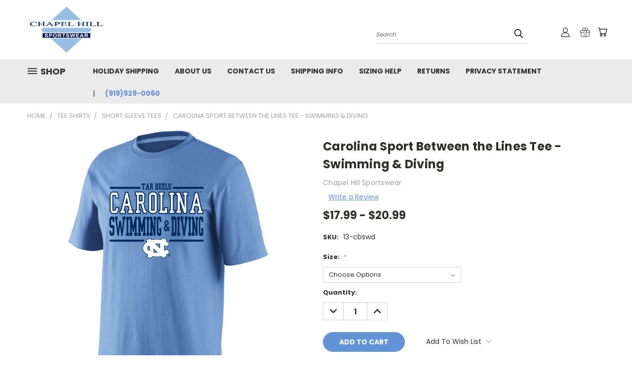

--- FILE ---
content_type: text/html; charset=UTF-8
request_url: https://www.chapelhillsportswear.com/carolina-sport-specific-items/swimming-diving/carolina-sport-between-the-lines-tee-swimming-diving/
body_size: 29022
content:


<!DOCTYPE html>
<html class="no-js" lang="en">
    <head>
        <title>Carolina Sport Between the Lines Tee - Swimming &amp; Diving - ChapelHillSportswear.com</title>
        <link rel="dns-prefetch preconnect" href="https://cdn11.bigcommerce.com/s-bi2ngxv" crossorigin><link rel="dns-prefetch preconnect" href="https://fonts.googleapis.com/" crossorigin><link rel="dns-prefetch preconnect" href="https://fonts.gstatic.com/" crossorigin>
        <meta property="product:price:amount" content="17.99" /><meta property="product:price:currency" content="USD" /><meta property="og:url" content="https://www.chapelhillsportswear.com/carolina-sport-specific-items/swimming-diving/carolina-sport-between-the-lines-tee-swimming-diving/" /><meta property="og:site_name" content="ChapelHillSportswear.com" /><meta name="keywords" content="carolina tee shirts, north carolina, unc, unc tee shirts, unc jerseys, carolina jerseys, carolina hats, unc hats, tar heels, carolina tees, carolina t-shirts, carolina t,"><link rel='canonical' href='https://www.chapelhillsportswear.com/carolina-sport-specific-items/swimming-diving/carolina-sport-between-the-lines-tee-swimming-diving/' /><meta name='platform' content='bigcommerce.stencil' /><meta property="og:type" content="product" />
<meta property="og:title" content="Carolina Sport Between the Lines Tee - Swimming &amp; Diving" />
<meta property="og:description" content="Partner of UNC athletics, with the largest store in downtown Chapel Hill, alumni owned and operated since 1989.  " />
<meta property="og:image" content="https://cdn11.bigcommerce.com/s-bi2ngxv/products/803/images/1016/13-cbswd__17126.1378069010.220.220.jpg?c=2" />
<meta property="fb:admins" content="245014043167" />
<meta property="og:availability" content="instock" />
<meta property="pinterest:richpins" content="enabled" />
        <meta property="og:id" content="803">
        
         

        <link href="https://cdn11.bigcommerce.com/s-bi2ngxv/product_images/CHSW-fav48.png?t=1607112318" rel="shortcut icon">
        <meta name="viewport" content="width=device-width, initial-scale=1">

        <script nonce="">
            document.documentElement.className = document.documentElement.className.replace('no-js', 'js');
        </script>

        <script nonce="">
    function browserSupportsAllFeatures() {
        return window.Promise
            && window.fetch
            && window.URL
            && window.URLSearchParams
            && window.WeakMap
            // object-fit support
            && ('objectFit' in document.documentElement.style);
    }

    function loadScript(src) {
        var js = document.createElement('script');
        js.src = src;
        js.onerror = function () {
            console.error('Failed to load polyfill script ' + src);
        };
        document.head.appendChild(js);
    }

    if (!browserSupportsAllFeatures()) {
        loadScript('https://cdn11.bigcommerce.com/s-bi2ngxv/stencil/782ca140-5c53-013e-643d-721d7721a0b0/dist/theme-bundle.polyfills.js');
    }
</script>
        <script nonce="">window.consentManagerTranslations = `{"locale":"en","locales":{},"translations":{}}`;</script>

        <script nonce="">
            window.lazySizesConfig = window.lazySizesConfig || {};
            window.lazySizesConfig.loadMode = 1;
        </script>
        <script nonce="" async src="https://cdn11.bigcommerce.com/s-bi2ngxv/stencil/782ca140-5c53-013e-643d-721d7721a0b0/dist/theme-bundle.head_async.js"></script>

        <script src="https://ajax.googleapis.com/ajax/libs/webfont/1.6.26/webfont.js"></script>

        <script>
            WebFont.load({
                custom: {
                    families: ['Karla', 'Roboto', 'Source Sans Pro']
                },
                classes: false
            });
        </script>


        <link href="https://fonts.googleapis.com/css?family=Poppins:400,700&display=swap" rel="stylesheet">
        <link data-stencil-stylesheet href="https://cdn11.bigcommerce.com/s-bi2ngxv/stencil/782ca140-5c53-013e-643d-721d7721a0b0/css/theme-b6032c70-bf4c-013e-3a7e-723472663ca1.css" rel="stylesheet">
        <link data-stencil-stylesheet href="https://cdn11.bigcommerce.com/s-bi2ngxv/stencil/782ca140-5c53-013e-643d-721d7721a0b0/css/vault-b6032c70-bf4c-013e-3a7e-723472663ca1.css" rel="stylesheet">
        <link data-stencil-stylesheet href="https://cdn11.bigcommerce.com/s-bi2ngxv/stencil/782ca140-5c53-013e-643d-721d7721a0b0/css/custom-b6032c70-bf4c-013e-3a7e-723472663ca1.css" rel="stylesheet">

        
<script src="https://www.google.com/recaptcha/api.js" async defer></script>
<script type="text/javascript">
var BCData = {"product_attributes":{"sku":"13-cbswd","upc":null,"mpn":null,"gtin":null,"weight":null,"base":false,"image":null,"price":{"without_tax":{"formatted":"$17.99","value":17.99,"currency":"USD"},"tax_label":"Sales Tax","price_range":{"min":{"without_tax":{"formatted":"$17.99","value":17.99,"currency":"USD"},"tax_label":"Sales Tax"},"max":{"without_tax":{"formatted":"$20.99","value":20.99,"currency":"USD"},"tax_label":"Sales Tax"}}},"out_of_stock_behavior":"label_option","out_of_stock_message":"Out of stock","available_modifier_values":[79,80,81,82,83,84],"available_variant_values":[79,80,81,82,83,84],"in_stock_attributes":[79,80,81,82,83,84,79,80,81,82,83,84],"selected_attributes":[],"stock":null,"instock":true,"stock_message":null,"purchasable":true,"purchasing_message":null,"call_for_price_message":null}};
</script>
<script src="https://assurance-test-server.sysnet.ie/assurancecard/be8e7fbc4499573f208b9b5f41cf63393a62868d887424905bc8fc3f4bbcf59a/cardJs" type="text/javascript"></script>
<script nonce="">
(function () {
    var xmlHttp = new XMLHttpRequest();

    xmlHttp.open('POST', 'https://bes.gcp.data.bigcommerce.com/nobot');
    xmlHttp.setRequestHeader('Content-Type', 'application/json');
    xmlHttp.send('{"store_id":"491977","timezone_offset":"-4.0","timestamp":"2026-01-01T01:20:55.18791500Z","visit_id":"d29c9c2c-411c-4e42-91b2-edd69fcede81","channel_id":1}');
})();
</script>

    </head>
    <body class="product">
      <!-- ACTIVE SHOPNAV DIM PAGE -->
      <div id="shopnav-dim-page" style="display: none;">
        <div style="top: 50%; left: 50%; display: none;" id="dialog" class="window">
          <div id="san"></div>
        </div>
        <div style="width: 2478px; font-size: 32pt; color:white; height: 1202px; display: none; opacity: 0.4;" id="mask"></div>
      </div>
      <!-- END ACTIVE SHOPNAV DIM PAGE -->
      <svg data-src="https://cdn11.bigcommerce.com/s-bi2ngxv/stencil/782ca140-5c53-013e-643d-721d7721a0b0/img/icon-sprite.svg" class="icons-svg-sprite"></svg>

      <header class="header header-logo--left" role="banner">
    <a href="#" class="mobileMenu-toggle" data-mobile-menu-toggle="menu">
        <span class="mobileMenu-toggleIcon">Toggle menu</span>
    </a>

  <div class="logo-user-section container">
        <div class="header-logo header-logo--left">
            <a href="https://www.chapelhillsportswear.com/">
            <div class="header-logo-image-container">
                <img class="header-logo-image" src="https://cdn11.bigcommerce.com/s-bi2ngxv/images/stencil/200x100/chsw-logo200_1607368958__57194.original.png" alt=" " title=" ">
            </div>
</a>
        </div>
        <nav class="navUser">
    <ul class="navUser-section navUser-section--alt">

        <div class="dropdown dropdown--quickSearch desktop" id="quickSearch" aria-hidden="true" tabindex="-1" data-prevent-quick-search-close>
            <div class="container">
  <a href="#" class="quickSearch-mobileToggle" alt="Submit Search">
      <span class="mobileMenu-toggleIcon"></span>
  </a>
    <form class="form" action="/search.php">
        <fieldset class="form-fieldset">
            <div class="form-field">
                <label class="is-srOnly" for="search_query">Search</label>
                <input class="form-input" data-search-quick name="search_query" id="search_query" data-error-message="Search field cannot be empty." placeholder="Search" autocomplete="off">
                <!-- <input class="button button--primary form-prefixPostfix-button--postfix" type="submit" value=""><svg class="header-icon search-icon"><use xlink:href="#icon-search"></use></svg> -->
            </div>
        </fieldset>
        <div class="search-icon submit">
          <input alt="Submit Search" class="button button--primary form-prefixPostfix-button--postfix" type="submit" value="">
          <svg class="header-icon search-icon" title="submit" alt="submit"><use xlink:href="#icon-search"></use></svg>
        </div>
    </form>
    <section class="quickSearchResults" data-bind="html: results"></section>
</div>
        </div>

        <div class="user-icons">
          <!-- <li class="navUser-item navUser-item--cart user-icons">
              <a
                  class="navUser-action"
                  data-cart-preview
                  data-dropdown="cart-preview-dropdown"
                  data-options="align:right"
                  href="/cart.php"
                  aria-label="Cart with 0 items"
                  <span class="navUser-item-cartLabel"><svg class="header-icon cart-icon"><use xlink:href="#icon-cart"></use></svg></span> <span class="countPill cart-quantity"></span>
              </a>

              <div class="dropdown-menu" id="cart-preview-dropdown" data-dropdown-content aria-hidden="true"></div>
          </li> -->

          <li class="navUser-item navUser-item--cart user-icons">
            <a class="navUser-action"
               data-cart-preview
               data-dropdown="cart-preview-dropdown"
               data-options="align:right"
               href="/cart.php"
               aria-label="Cart with 0 items"
            >
                <!-- <span class="navUser-item-cartLabel">Cart</span>
                <span class="countPill cart-quantity"></span> -->
                <span class="navUser-item-cartLabel"><svg class="header-icon cart-icon"><use xlink:href="#icon-cart"></use></svg></span> <span class="countPill cart-quantity"></span>
            </a>

            <div class="dropdown-menu" id="cart-preview-dropdown" data-dropdown-content aria-hidden="true"></div>
        </li>

          
            <li class="navUser-item user-icons gift-certificates">
                <a alt="Gift Certificates" class="navUser-action" href="/giftcertificates.php"><svg class="header-icon gift-icon"><use xlink:href="#icon-gift" /></svg></a>
            </li>

        <a class="navUser-action navUser-item--compare" href="/compare" data-compare-nav><svg class="header-icon compare-icon"><use xlink:href="#icon-compare"></use></svg><span class="countPill countPill--positive countPill--alt compare"></span></a>

        <!-- <li class="navUser-item navUser-item--account user-icons account"> -->
                    <!-- <a class="navUser-action" href="/login.php"><svg class="header-icon account-icon"><use xlink:href="#icon-account"></use></svg></a> -->
                    <!-- <ul class="account-link enabled"> -->
    <li class="navUser-item navUser-item--account user-icons account">
        <a class="navUser-action account signin-list" alt="User Toolbox" href="/login.php"><svg class="header-icon account-icon"><use xlink:href="#icon-account"></use></svg></a>
        <!-- <a class="navUser-action login" href="/login.php">Sign in</a> -->
        <div class="dropdown-menu signin-list" id="account-dropdown-signin-list">
          <!-- <h2 class="container-header">Account Info</h2> -->
            <nav class="navBar navBar--sub navBar--account signin-list">
    <ul class="navBar-section signout-list">
      <li>
        <a class="navBar-action signout-list" href="/login.php">Sign in  </a>
          <span class="navUser-or"> or </span>
          <a class="navBar-action signout-list" href="/login.php?action=create_account">  Register</a></li>
    </ul>
</nav>
            <!-- <hr class="left full-width" /> -->
            <!-- { {> components / common / currency-selector-dropdown } } -->
            <!-- <a class="button button--primary signin-register logout-button" href="/login.php">Sign in</a> -->
        </div>
     </li>
<!-- </ul> -->
        <!-- </li> -->

        <li class="navUser-item quicksearch mobile">
            <a class="navUser-action navUser-action--quickSearch desktop-toggle" href="#" data-search="quickSearch" aria-controls="quickSearch" aria-expanded="false"><svg class="header-icon search-icon"><use xlink:href="#icon-search"></use></svg></a>
        </li>

    </ul>
    </div>

</nav>
  </div>
    <div id="menu-wrapper">
        <div class="navPages-container" id="menu" data-menu>
          <div class="navPages-wider desktop">
  <div class="nav-minus-logo">
  <div class="mega-cat-nav ">
    <li class="navPages-item navPages-item-page container-header btn">
      <a class="navPages-action">
        <svg class="mega-menu-icon open"><use xlink:href="#icon-v-menu" /></svg><svg class="mega-menu-icon close"><use xlink:href="#icon-close" /><span class="burger-menu">Shop</span><span class="burger-menu fixed">Menu</span>
      </a>
      <div class="clear"></div>
    </li>
    <nav class="navPages">
      <div class="mega-cat-dropdown">
        <div class="inner">

        <div id="page-wrapper">
        <div class="category-list">
          <h2 class="container-header mobile">Categories</h2>
          <li class="navPages-item top-level categories">
              <div class="desktop">
    <a class="navPages-action navPages-action-depth-max has-subMenu is-root second-level-parent sideNavTopLevel needsclick" href="https://www.chapelhillsportswear.com/2024-national-champions/">2024 National Champions
    <i class="icon navPages-action-moreIcon closed topLevel" aria-hidden="true"><svg><use xlink:href="#icon-chevron-down" /></svg></i>
    </a>
    <div class="navPage-subMenu navPage-subMenu-horizontal second-level-flyout" id="navPages-372" aria-hidden="true" tabindex="-1">
  <div class="category-title">
    <h2><a class="category-title" href="https://www.chapelhillsportswear.com/2024-national-champions/">2024 National Champions</a></h2>
    <div class="flyout-pagination-container top">
      <a class="navPages-action previous">
        <i class="icon prev" aria-hidden="true">
          <svg><use xlink:href="#icon-circle-left" /></svg>
        </i>
      </a>
      <!-- <span class="dots"></span> -->
      <a class="navPages-action next">
        <i class="icon next" aria-hidden="true">
          <svg><use xlink:href="#icon-circle-right" /></svg>
        </i>
      </a>
    </div>
  </div>
  <div class="flyout-pagination-container bottom">
    <a class="navPages-action previous">
      <i class="icon prev" aria-hidden="true">
        <svg><use xlink:href="#icon-chevron-left" /></svg>
      </i>
    </a>
    <span class="dots"></span>
    <a class="navPages-action next">
      <i class="icon next" aria-hidden="true">
        <svg><use xlink:href="#icon-chevron-left" /></svg>
      </i>
    </a>
  </div>

  <div class="desktop">
    <ul class="navPage-subMenu-list all-second-level-plus-container flyout-page-wrapper">
            <li class="navPage-subMenu-item-child second-level">
                    <a class="navPage-subMenu-action navPages-action second-level" href="https://www.chapelhillsportswear.com/womens-soccer-1/">Women&#x27;s Soccer</a>
                    <!-- <a class="navPage-subMenu-action navPages-action navPages-action-depth-max view-all" href="https://www.chapelhillsportswear.com/womens-soccer-1/">View All</a> -->
            </li>
        <!-- <div class="flyout-pagination-container bottom">
          <a class="navPages-action previous">
            <i class="icon prev" aria-hidden="true">
              <svg><use xlink:href="#icon-chevron-left" /></svg>
            </i>
          </a>
          <span class="dots"></span>
          <a class="navPages-action next">
            <i class="icon next" aria-hidden="true">
              <svg><use xlink:href="#icon-chevron-left" /></svg>
            </i>
          </a>
        </div> -->

    </ul>
    </div>

<div class="mobile">
    <ul class="navPage-subMenu-list all-second-level-plus-container flyout-page-wrapper">
            <li class="navPage-subMenu-item-child second-level">
                    <a class="navPage-subMenu-action navPages-action second-level" href="https://www.chapelhillsportswear.com/womens-soccer-1/">Women&#x27;s Soccer</a>
                    <!-- <a class="navPage-subMenu-action navPages-action navPages-action-depth-max view-all" href="https://www.chapelhillsportswear.com/womens-soccer-1/">View All</a> -->
            </li>
        <!-- <div class="flyout-pagination-container bottom">
          <a class="navPages-action previous">
            <i class="icon prev" aria-hidden="true">
              <svg><use xlink:href="#icon-chevron-left" /></svg>
            </i>
          </a>
          <span class="dots"></span>
          <a class="navPages-action next">
            <i class="icon next" aria-hidden="true">
              <svg><use xlink:href="#icon-chevron-left" /></svg>
            </i>
          </a>
        </div> -->

    </ul>
    </div>
</div>
</div>

<div class="mobile">
    <a class="navPages-action navPages-action-depth-max has-subMenu is-root second-level-parent sideNavTopLevel needsclick" href="https://www.chapelhillsportswear.com/2024-national-champions/">2024 National Champions
    </a>
     <i class="icon navPages-action-moreIcon closed topLevel" aria-hidden="true"><svg><use xlink:href="#icon-chevron-down" /></svg></i>
    <div class="navPage-subMenu navPage-subMenu-horizontal second-level-flyout" id="navPages-372" aria-hidden="true" tabindex="-1">
  <div class="category-title">
    <h2><a class="category-title" href="https://www.chapelhillsportswear.com/2024-national-champions/">2024 National Champions</a></h2>
    <div class="flyout-pagination-container top">
      <a class="navPages-action previous">
        <i class="icon prev" aria-hidden="true">
          <svg><use xlink:href="#icon-circle-left" /></svg>
        </i>
      </a>
      <!-- <span class="dots"></span> -->
      <a class="navPages-action next">
        <i class="icon next" aria-hidden="true">
          <svg><use xlink:href="#icon-circle-right" /></svg>
        </i>
      </a>
    </div>
  </div>
  <div class="flyout-pagination-container bottom">
    <a class="navPages-action previous">
      <i class="icon prev" aria-hidden="true">
        <svg><use xlink:href="#icon-chevron-left" /></svg>
      </i>
    </a>
    <span class="dots"></span>
    <a class="navPages-action next">
      <i class="icon next" aria-hidden="true">
        <svg><use xlink:href="#icon-chevron-left" /></svg>
      </i>
    </a>
  </div>

  <div class="desktop">
    <ul class="navPage-subMenu-list all-second-level-plus-container flyout-page-wrapper">
            <li class="navPage-subMenu-item-child second-level">
                    <a class="navPage-subMenu-action navPages-action second-level" href="https://www.chapelhillsportswear.com/womens-soccer-1/">Women&#x27;s Soccer</a>
                    <!-- <a class="navPage-subMenu-action navPages-action navPages-action-depth-max view-all" href="https://www.chapelhillsportswear.com/womens-soccer-1/">View All</a> -->
            </li>
        <!-- <div class="flyout-pagination-container bottom">
          <a class="navPages-action previous">
            <i class="icon prev" aria-hidden="true">
              <svg><use xlink:href="#icon-chevron-left" /></svg>
            </i>
          </a>
          <span class="dots"></span>
          <a class="navPages-action next">
            <i class="icon next" aria-hidden="true">
              <svg><use xlink:href="#icon-chevron-left" /></svg>
            </i>
          </a>
        </div> -->

    </ul>
    </div>

<div class="mobile">
    <ul class="navPage-subMenu-list all-second-level-plus-container flyout-page-wrapper">
            <li class="navPage-subMenu-item-child second-level">
                    <a class="navPage-subMenu-action navPages-action second-level" href="https://www.chapelhillsportswear.com/womens-soccer-1/">Women&#x27;s Soccer</a>
                    <!-- <a class="navPage-subMenu-action navPages-action navPages-action-depth-max view-all" href="https://www.chapelhillsportswear.com/womens-soccer-1/">View All</a> -->
            </li>
        <!-- <div class="flyout-pagination-container bottom">
          <a class="navPages-action previous">
            <i class="icon prev" aria-hidden="true">
              <svg><use xlink:href="#icon-chevron-left" /></svg>
            </i>
          </a>
          <span class="dots"></span>
          <a class="navPages-action next">
            <i class="icon next" aria-hidden="true">
              <svg><use xlink:href="#icon-chevron-left" /></svg>
            </i>
          </a>
        </div> -->

    </ul>
    </div>
</div>
</div>
          </li>
          <li class="navPages-item top-level categories">
              <div class="desktop">
    <a class="navPages-action single-level sideNavTopLevel needsclick" href="https://www.chapelhillsportswear.com/2025-acc-tournament-champions/">2025 ACC Tournament Champions</a>
</div>

<div class="mobile">
    <a class="navPages-action single-level sideNavTopLevel needsclick" href="https://www.chapelhillsportswear.com/2025-acc-tournament-champions/">2025 ACC Tournament Champions</a>
</div>
          </li>
          <li class="navPages-item top-level categories">
              <div class="desktop">
    <a class="navPages-action single-level sideNavTopLevel needsclick" href="https://www.chapelhillsportswear.com/sale-stuff/">SALE Stuff</a>
</div>

<div class="mobile">
    <a class="navPages-action single-level sideNavTopLevel needsclick" href="https://www.chapelhillsportswear.com/sale-stuff/">SALE Stuff</a>
</div>
          </li>
          <li class="navPages-item top-level categories">
              <div class="desktop">
    <a class="navPages-action navPages-action-depth-max has-subMenu is-root second-level-parent sideNavTopLevel needsclick" href="https://www.chapelhillsportswear.com/special-tees-and-items/">SPECIAL Tees and Items
    <i class="icon navPages-action-moreIcon closed topLevel" aria-hidden="true"><svg><use xlink:href="#icon-chevron-down" /></svg></i>
    </a>
    <div class="navPage-subMenu navPage-subMenu-horizontal second-level-flyout" id="navPages-285" aria-hidden="true" tabindex="-1">
  <div class="category-title">
    <h2><a class="category-title" href="https://www.chapelhillsportswear.com/special-tees-and-items/">SPECIAL Tees and Items</a></h2>
    <div class="flyout-pagination-container top">
      <a class="navPages-action previous">
        <i class="icon prev" aria-hidden="true">
          <svg><use xlink:href="#icon-circle-left" /></svg>
        </i>
      </a>
      <!-- <span class="dots"></span> -->
      <a class="navPages-action next">
        <i class="icon next" aria-hidden="true">
          <svg><use xlink:href="#icon-circle-right" /></svg>
        </i>
      </a>
    </div>
  </div>
  <div class="flyout-pagination-container bottom">
    <a class="navPages-action previous">
      <i class="icon prev" aria-hidden="true">
        <svg><use xlink:href="#icon-chevron-left" /></svg>
      </i>
    </a>
    <span class="dots"></span>
    <a class="navPages-action next">
      <i class="icon next" aria-hidden="true">
        <svg><use xlink:href="#icon-chevron-left" /></svg>
      </i>
    </a>
  </div>

  <div class="desktop">
    <ul class="navPage-subMenu-list all-second-level-plus-container flyout-page-wrapper">
            <li class="navPage-subMenu-item-child second-level">
                    <a class="navPage-subMenu-action navPages-action second-level" href="https://www.chapelhillsportswear.com/books/">Books</a>
                    <!-- <a class="navPage-subMenu-action navPages-action navPages-action-depth-max view-all" href="https://www.chapelhillsportswear.com/books/">View All</a> -->
            </li>
            <li class="navPage-subMenu-item-child second-level">
                    <a class="navPage-subMenu-action navPages-action second-level" href="https://www.chapelhillsportswear.com/eric-montross/">Eric Montross</a>
                    <!-- <a class="navPage-subMenu-action navPages-action navPages-action-depth-max view-all" href="https://www.chapelhillsportswear.com/eric-montross/">View All</a> -->
            </li>
            <li class="navPage-subMenu-item-child second-level">
                    <a class="navPage-subMenu-action navPages-action second-level" href="https://www.chapelhillsportswear.com/remington-best-dog/">Remington BEST DOG</a>
                    <!-- <a class="navPage-subMenu-action navPages-action navPages-action-depth-max view-all" href="https://www.chapelhillsportswear.com/remington-best-dog/">View All</a> -->
            </li>
            <li class="navPage-subMenu-item-child second-level">
                    <a class="navPage-subMenu-action navPages-action second-level" href="https://www.chapelhillsportswear.com/unc-mens-basketball/">UNC Men&#x27;s Basketball</a>
                    <!-- <a class="navPage-subMenu-action navPages-action navPages-action-depth-max view-all" href="https://www.chapelhillsportswear.com/unc-mens-basketball/">View All</a> -->
            </li>
            <li class="navPage-subMenu-item-child second-level">
                    <a class="navPage-subMenu-action navPages-action second-level" href="https://www.chapelhillsportswear.com/legends/">Legends</a>
                    <!-- <a class="navPage-subMenu-action navPages-action navPages-action-depth-max view-all" href="https://www.chapelhillsportswear.com/legends/">View All</a> -->
            </li>
            <li class="navPage-subMenu-item-child second-level">
                    <a class="navPage-subMenu-action navPages-action second-level" href="https://www.chapelhillsportswear.com/jerseys/">Jerseys</a>
                    <!-- <a class="navPage-subMenu-action navPages-action navPages-action-depth-max view-all" href="https://www.chapelhillsportswear.com/jerseys/">View All</a> -->
            </li>
            <li class="navPage-subMenu-item-child second-level">
                    <a class="navPage-subMenu-action navPages-action second-level" href="https://www.chapelhillsportswear.com/name-image-and-likeness-1/">Student Athletes</a>
                    <!-- <a class="navPage-subMenu-action navPages-action navPages-action-depth-max view-all" href="https://www.chapelhillsportswear.com/name-image-and-likeness-1/">View All</a> -->
            </li>
            <li class="navPage-subMenu-item-child second-level">
                    <a class="navPage-subMenu-action navPages-action second-level" href="https://www.chapelhillsportswear.com/woody-durham/">Woody Durham</a>
                    <!-- <a class="navPage-subMenu-action navPages-action navPages-action-depth-max view-all" href="https://www.chapelhillsportswear.com/woody-durham/">View All</a> -->
            </li>
        <!-- <div class="flyout-pagination-container bottom">
          <a class="navPages-action previous">
            <i class="icon prev" aria-hidden="true">
              <svg><use xlink:href="#icon-chevron-left" /></svg>
            </i>
          </a>
          <span class="dots"></span>
          <a class="navPages-action next">
            <i class="icon next" aria-hidden="true">
              <svg><use xlink:href="#icon-chevron-left" /></svg>
            </i>
          </a>
        </div> -->

    </ul>
    </div>

<div class="mobile">
    <ul class="navPage-subMenu-list all-second-level-plus-container flyout-page-wrapper">
            <li class="navPage-subMenu-item-child second-level">
                    <a class="navPage-subMenu-action navPages-action second-level" href="https://www.chapelhillsportswear.com/books/">Books</a>
                    <!-- <a class="navPage-subMenu-action navPages-action navPages-action-depth-max view-all" href="https://www.chapelhillsportswear.com/books/">View All</a> -->
            </li>
            <li class="navPage-subMenu-item-child second-level">
                    <a class="navPage-subMenu-action navPages-action second-level" href="https://www.chapelhillsportswear.com/eric-montross/">Eric Montross</a>
                    <!-- <a class="navPage-subMenu-action navPages-action navPages-action-depth-max view-all" href="https://www.chapelhillsportswear.com/eric-montross/">View All</a> -->
            </li>
            <li class="navPage-subMenu-item-child second-level">
                    <a class="navPage-subMenu-action navPages-action second-level" href="https://www.chapelhillsportswear.com/remington-best-dog/">Remington BEST DOG</a>
                    <!-- <a class="navPage-subMenu-action navPages-action navPages-action-depth-max view-all" href="https://www.chapelhillsportswear.com/remington-best-dog/">View All</a> -->
            </li>
            <li class="navPage-subMenu-item-child second-level">
                    <a class="navPage-subMenu-action navPages-action second-level" href="https://www.chapelhillsportswear.com/unc-mens-basketball/">UNC Men&#x27;s Basketball</a>
                    <!-- <a class="navPage-subMenu-action navPages-action navPages-action-depth-max view-all" href="https://www.chapelhillsportswear.com/unc-mens-basketball/">View All</a> -->
            </li>
            <li class="navPage-subMenu-item-child second-level">
                    <a class="navPage-subMenu-action navPages-action second-level" href="https://www.chapelhillsportswear.com/legends/">Legends</a>
                    <!-- <a class="navPage-subMenu-action navPages-action navPages-action-depth-max view-all" href="https://www.chapelhillsportswear.com/legends/">View All</a> -->
            </li>
            <li class="navPage-subMenu-item-child second-level">
                    <a class="navPage-subMenu-action navPages-action second-level" href="https://www.chapelhillsportswear.com/jerseys/">Jerseys</a>
                    <!-- <a class="navPage-subMenu-action navPages-action navPages-action-depth-max view-all" href="https://www.chapelhillsportswear.com/jerseys/">View All</a> -->
            </li>
            <li class="navPage-subMenu-item-child second-level">
                    <a class="navPage-subMenu-action navPages-action second-level" href="https://www.chapelhillsportswear.com/name-image-and-likeness-1/">Student Athletes</a>
                    <!-- <a class="navPage-subMenu-action navPages-action navPages-action-depth-max view-all" href="https://www.chapelhillsportswear.com/name-image-and-likeness-1/">View All</a> -->
            </li>
            <li class="navPage-subMenu-item-child second-level">
                    <a class="navPage-subMenu-action navPages-action second-level" href="https://www.chapelhillsportswear.com/woody-durham/">Woody Durham</a>
                    <!-- <a class="navPage-subMenu-action navPages-action navPages-action-depth-max view-all" href="https://www.chapelhillsportswear.com/woody-durham/">View All</a> -->
            </li>
        <!-- <div class="flyout-pagination-container bottom">
          <a class="navPages-action previous">
            <i class="icon prev" aria-hidden="true">
              <svg><use xlink:href="#icon-chevron-left" /></svg>
            </i>
          </a>
          <span class="dots"></span>
          <a class="navPages-action next">
            <i class="icon next" aria-hidden="true">
              <svg><use xlink:href="#icon-chevron-left" /></svg>
            </i>
          </a>
        </div> -->

    </ul>
    </div>
</div>
</div>

<div class="mobile">
    <a class="navPages-action navPages-action-depth-max has-subMenu is-root second-level-parent sideNavTopLevel needsclick" href="https://www.chapelhillsportswear.com/special-tees-and-items/">SPECIAL Tees and Items
    </a>
     <i class="icon navPages-action-moreIcon closed topLevel" aria-hidden="true"><svg><use xlink:href="#icon-chevron-down" /></svg></i>
    <div class="navPage-subMenu navPage-subMenu-horizontal second-level-flyout" id="navPages-285" aria-hidden="true" tabindex="-1">
  <div class="category-title">
    <h2><a class="category-title" href="https://www.chapelhillsportswear.com/special-tees-and-items/">SPECIAL Tees and Items</a></h2>
    <div class="flyout-pagination-container top">
      <a class="navPages-action previous">
        <i class="icon prev" aria-hidden="true">
          <svg><use xlink:href="#icon-circle-left" /></svg>
        </i>
      </a>
      <!-- <span class="dots"></span> -->
      <a class="navPages-action next">
        <i class="icon next" aria-hidden="true">
          <svg><use xlink:href="#icon-circle-right" /></svg>
        </i>
      </a>
    </div>
  </div>
  <div class="flyout-pagination-container bottom">
    <a class="navPages-action previous">
      <i class="icon prev" aria-hidden="true">
        <svg><use xlink:href="#icon-chevron-left" /></svg>
      </i>
    </a>
    <span class="dots"></span>
    <a class="navPages-action next">
      <i class="icon next" aria-hidden="true">
        <svg><use xlink:href="#icon-chevron-left" /></svg>
      </i>
    </a>
  </div>

  <div class="desktop">
    <ul class="navPage-subMenu-list all-second-level-plus-container flyout-page-wrapper">
            <li class="navPage-subMenu-item-child second-level">
                    <a class="navPage-subMenu-action navPages-action second-level" href="https://www.chapelhillsportswear.com/books/">Books</a>
                    <!-- <a class="navPage-subMenu-action navPages-action navPages-action-depth-max view-all" href="https://www.chapelhillsportswear.com/books/">View All</a> -->
            </li>
            <li class="navPage-subMenu-item-child second-level">
                    <a class="navPage-subMenu-action navPages-action second-level" href="https://www.chapelhillsportswear.com/eric-montross/">Eric Montross</a>
                    <!-- <a class="navPage-subMenu-action navPages-action navPages-action-depth-max view-all" href="https://www.chapelhillsportswear.com/eric-montross/">View All</a> -->
            </li>
            <li class="navPage-subMenu-item-child second-level">
                    <a class="navPage-subMenu-action navPages-action second-level" href="https://www.chapelhillsportswear.com/remington-best-dog/">Remington BEST DOG</a>
                    <!-- <a class="navPage-subMenu-action navPages-action navPages-action-depth-max view-all" href="https://www.chapelhillsportswear.com/remington-best-dog/">View All</a> -->
            </li>
            <li class="navPage-subMenu-item-child second-level">
                    <a class="navPage-subMenu-action navPages-action second-level" href="https://www.chapelhillsportswear.com/unc-mens-basketball/">UNC Men&#x27;s Basketball</a>
                    <!-- <a class="navPage-subMenu-action navPages-action navPages-action-depth-max view-all" href="https://www.chapelhillsportswear.com/unc-mens-basketball/">View All</a> -->
            </li>
            <li class="navPage-subMenu-item-child second-level">
                    <a class="navPage-subMenu-action navPages-action second-level" href="https://www.chapelhillsportswear.com/legends/">Legends</a>
                    <!-- <a class="navPage-subMenu-action navPages-action navPages-action-depth-max view-all" href="https://www.chapelhillsportswear.com/legends/">View All</a> -->
            </li>
            <li class="navPage-subMenu-item-child second-level">
                    <a class="navPage-subMenu-action navPages-action second-level" href="https://www.chapelhillsportswear.com/jerseys/">Jerseys</a>
                    <!-- <a class="navPage-subMenu-action navPages-action navPages-action-depth-max view-all" href="https://www.chapelhillsportswear.com/jerseys/">View All</a> -->
            </li>
            <li class="navPage-subMenu-item-child second-level">
                    <a class="navPage-subMenu-action navPages-action second-level" href="https://www.chapelhillsportswear.com/name-image-and-likeness-1/">Student Athletes</a>
                    <!-- <a class="navPage-subMenu-action navPages-action navPages-action-depth-max view-all" href="https://www.chapelhillsportswear.com/name-image-and-likeness-1/">View All</a> -->
            </li>
            <li class="navPage-subMenu-item-child second-level">
                    <a class="navPage-subMenu-action navPages-action second-level" href="https://www.chapelhillsportswear.com/woody-durham/">Woody Durham</a>
                    <!-- <a class="navPage-subMenu-action navPages-action navPages-action-depth-max view-all" href="https://www.chapelhillsportswear.com/woody-durham/">View All</a> -->
            </li>
        <!-- <div class="flyout-pagination-container bottom">
          <a class="navPages-action previous">
            <i class="icon prev" aria-hidden="true">
              <svg><use xlink:href="#icon-chevron-left" /></svg>
            </i>
          </a>
          <span class="dots"></span>
          <a class="navPages-action next">
            <i class="icon next" aria-hidden="true">
              <svg><use xlink:href="#icon-chevron-left" /></svg>
            </i>
          </a>
        </div> -->

    </ul>
    </div>

<div class="mobile">
    <ul class="navPage-subMenu-list all-second-level-plus-container flyout-page-wrapper">
            <li class="navPage-subMenu-item-child second-level">
                    <a class="navPage-subMenu-action navPages-action second-level" href="https://www.chapelhillsportswear.com/books/">Books</a>
                    <!-- <a class="navPage-subMenu-action navPages-action navPages-action-depth-max view-all" href="https://www.chapelhillsportswear.com/books/">View All</a> -->
            </li>
            <li class="navPage-subMenu-item-child second-level">
                    <a class="navPage-subMenu-action navPages-action second-level" href="https://www.chapelhillsportswear.com/eric-montross/">Eric Montross</a>
                    <!-- <a class="navPage-subMenu-action navPages-action navPages-action-depth-max view-all" href="https://www.chapelhillsportswear.com/eric-montross/">View All</a> -->
            </li>
            <li class="navPage-subMenu-item-child second-level">
                    <a class="navPage-subMenu-action navPages-action second-level" href="https://www.chapelhillsportswear.com/remington-best-dog/">Remington BEST DOG</a>
                    <!-- <a class="navPage-subMenu-action navPages-action navPages-action-depth-max view-all" href="https://www.chapelhillsportswear.com/remington-best-dog/">View All</a> -->
            </li>
            <li class="navPage-subMenu-item-child second-level">
                    <a class="navPage-subMenu-action navPages-action second-level" href="https://www.chapelhillsportswear.com/unc-mens-basketball/">UNC Men&#x27;s Basketball</a>
                    <!-- <a class="navPage-subMenu-action navPages-action navPages-action-depth-max view-all" href="https://www.chapelhillsportswear.com/unc-mens-basketball/">View All</a> -->
            </li>
            <li class="navPage-subMenu-item-child second-level">
                    <a class="navPage-subMenu-action navPages-action second-level" href="https://www.chapelhillsportswear.com/legends/">Legends</a>
                    <!-- <a class="navPage-subMenu-action navPages-action navPages-action-depth-max view-all" href="https://www.chapelhillsportswear.com/legends/">View All</a> -->
            </li>
            <li class="navPage-subMenu-item-child second-level">
                    <a class="navPage-subMenu-action navPages-action second-level" href="https://www.chapelhillsportswear.com/jerseys/">Jerseys</a>
                    <!-- <a class="navPage-subMenu-action navPages-action navPages-action-depth-max view-all" href="https://www.chapelhillsportswear.com/jerseys/">View All</a> -->
            </li>
            <li class="navPage-subMenu-item-child second-level">
                    <a class="navPage-subMenu-action navPages-action second-level" href="https://www.chapelhillsportswear.com/name-image-and-likeness-1/">Student Athletes</a>
                    <!-- <a class="navPage-subMenu-action navPages-action navPages-action-depth-max view-all" href="https://www.chapelhillsportswear.com/name-image-and-likeness-1/">View All</a> -->
            </li>
            <li class="navPage-subMenu-item-child second-level">
                    <a class="navPage-subMenu-action navPages-action second-level" href="https://www.chapelhillsportswear.com/woody-durham/">Woody Durham</a>
                    <!-- <a class="navPage-subMenu-action navPages-action navPages-action-depth-max view-all" href="https://www.chapelhillsportswear.com/woody-durham/">View All</a> -->
            </li>
        <!-- <div class="flyout-pagination-container bottom">
          <a class="navPages-action previous">
            <i class="icon prev" aria-hidden="true">
              <svg><use xlink:href="#icon-chevron-left" /></svg>
            </i>
          </a>
          <span class="dots"></span>
          <a class="navPages-action next">
            <i class="icon next" aria-hidden="true">
              <svg><use xlink:href="#icon-chevron-left" /></svg>
            </i>
          </a>
        </div> -->

    </ul>
    </div>
</div>
</div>
          </li>
          <li class="navPages-item top-level categories activePage">
              <div class="desktop">
    <a class="navPages-action navPages-action-depth-max has-subMenu is-root second-level-parent sideNavTopLevel needsclick activePage" href="https://www.chapelhillsportswear.com/tee-shirts/">Tee Shirts
    <i class="icon navPages-action-moreIcon closed topLevel" aria-hidden="true"><svg><use xlink:href="#icon-chevron-down" /></svg></i>
    </a>
    <div class="navPage-subMenu navPage-subMenu-horizontal second-level-flyout" id="navPages-25" aria-hidden="true" tabindex="-1">
  <div class="category-title">
    <h2><a class="category-title" href="https://www.chapelhillsportswear.com/tee-shirts/">Tee Shirts</a></h2>
    <div class="flyout-pagination-container top">
      <a class="navPages-action previous">
        <i class="icon prev" aria-hidden="true">
          <svg><use xlink:href="#icon-circle-left" /></svg>
        </i>
      </a>
      <!-- <span class="dots"></span> -->
      <a class="navPages-action next">
        <i class="icon next" aria-hidden="true">
          <svg><use xlink:href="#icon-circle-right" /></svg>
        </i>
      </a>
    </div>
  </div>
  <div class="flyout-pagination-container bottom">
    <a class="navPages-action previous">
      <i class="icon prev" aria-hidden="true">
        <svg><use xlink:href="#icon-chevron-left" /></svg>
      </i>
    </a>
    <span class="dots"></span>
    <a class="navPages-action next">
      <i class="icon next" aria-hidden="true">
        <svg><use xlink:href="#icon-chevron-left" /></svg>
      </i>
    </a>
  </div>

  <div class="desktop">
    <ul class="navPage-subMenu-list all-second-level-plus-container flyout-page-wrapper">
            <li class="navPage-subMenu-item-child second-level">
                    <a class="navPage-subMenu-action navPages-action activePage second-level" href="https://www.chapelhillsportswear.com/short-sleeve-tees/">Short Sleeve Tees</a>
                    <!-- <a class="navPage-subMenu-action navPages-action navPages-action-depth-max view-all" href="https://www.chapelhillsportswear.com/short-sleeve-tees/">View All</a> -->
            </li>
            <li class="navPage-subMenu-item-child second-level">
                    <a class="navPage-subMenu-action navPages-action second-level" href="https://www.chapelhillsportswear.com/long-sleeve-tees/">Long Sleeve Tees</a>
                    <!-- <a class="navPage-subMenu-action navPages-action navPages-action-depth-max view-all" href="https://www.chapelhillsportswear.com/long-sleeve-tees/">View All</a> -->
            </li>
            <li class="navPage-subMenu-item-child second-level">
                    <a class="navPage-subMenu-action navPages-action second-level" href="https://www.chapelhillsportswear.com/performance-tops/">Performance Tops</a>
                    <!-- <a class="navPage-subMenu-action navPages-action navPages-action-depth-max view-all" href="https://www.chapelhillsportswear.com/performance-tops/">View All</a> -->
            </li>
        <!-- <div class="flyout-pagination-container bottom">
          <a class="navPages-action previous">
            <i class="icon prev" aria-hidden="true">
              <svg><use xlink:href="#icon-chevron-left" /></svg>
            </i>
          </a>
          <span class="dots"></span>
          <a class="navPages-action next">
            <i class="icon next" aria-hidden="true">
              <svg><use xlink:href="#icon-chevron-left" /></svg>
            </i>
          </a>
        </div> -->

    </ul>
    </div>

<div class="mobile">
    <ul class="navPage-subMenu-list all-second-level-plus-container flyout-page-wrapper">
            <li class="navPage-subMenu-item-child second-level">
                    <a class="navPage-subMenu-action navPages-action activePage second-level" href="https://www.chapelhillsportswear.com/short-sleeve-tees/">Short Sleeve Tees</a>
                    <!-- <a class="navPage-subMenu-action navPages-action navPages-action-depth-max view-all" href="https://www.chapelhillsportswear.com/short-sleeve-tees/">View All</a> -->
            </li>
            <li class="navPage-subMenu-item-child second-level">
                    <a class="navPage-subMenu-action navPages-action second-level" href="https://www.chapelhillsportswear.com/long-sleeve-tees/">Long Sleeve Tees</a>
                    <!-- <a class="navPage-subMenu-action navPages-action navPages-action-depth-max view-all" href="https://www.chapelhillsportswear.com/long-sleeve-tees/">View All</a> -->
            </li>
            <li class="navPage-subMenu-item-child second-level">
                    <a class="navPage-subMenu-action navPages-action second-level" href="https://www.chapelhillsportswear.com/performance-tops/">Performance Tops</a>
                    <!-- <a class="navPage-subMenu-action navPages-action navPages-action-depth-max view-all" href="https://www.chapelhillsportswear.com/performance-tops/">View All</a> -->
            </li>
        <!-- <div class="flyout-pagination-container bottom">
          <a class="navPages-action previous">
            <i class="icon prev" aria-hidden="true">
              <svg><use xlink:href="#icon-chevron-left" /></svg>
            </i>
          </a>
          <span class="dots"></span>
          <a class="navPages-action next">
            <i class="icon next" aria-hidden="true">
              <svg><use xlink:href="#icon-chevron-left" /></svg>
            </i>
          </a>
        </div> -->

    </ul>
    </div>
</div>
</div>

<div class="mobile">
    <a class="navPages-action navPages-action-depth-max has-subMenu is-root second-level-parent sideNavTopLevel needsclick activePage" href="https://www.chapelhillsportswear.com/tee-shirts/">Tee Shirts
    </a>
     <i class="icon navPages-action-moreIcon closed topLevel" aria-hidden="true"><svg><use xlink:href="#icon-chevron-down" /></svg></i>
    <div class="navPage-subMenu navPage-subMenu-horizontal second-level-flyout" id="navPages-25" aria-hidden="true" tabindex="-1">
  <div class="category-title">
    <h2><a class="category-title" href="https://www.chapelhillsportswear.com/tee-shirts/">Tee Shirts</a></h2>
    <div class="flyout-pagination-container top">
      <a class="navPages-action previous">
        <i class="icon prev" aria-hidden="true">
          <svg><use xlink:href="#icon-circle-left" /></svg>
        </i>
      </a>
      <!-- <span class="dots"></span> -->
      <a class="navPages-action next">
        <i class="icon next" aria-hidden="true">
          <svg><use xlink:href="#icon-circle-right" /></svg>
        </i>
      </a>
    </div>
  </div>
  <div class="flyout-pagination-container bottom">
    <a class="navPages-action previous">
      <i class="icon prev" aria-hidden="true">
        <svg><use xlink:href="#icon-chevron-left" /></svg>
      </i>
    </a>
    <span class="dots"></span>
    <a class="navPages-action next">
      <i class="icon next" aria-hidden="true">
        <svg><use xlink:href="#icon-chevron-left" /></svg>
      </i>
    </a>
  </div>

  <div class="desktop">
    <ul class="navPage-subMenu-list all-second-level-plus-container flyout-page-wrapper">
            <li class="navPage-subMenu-item-child second-level">
                    <a class="navPage-subMenu-action navPages-action activePage second-level" href="https://www.chapelhillsportswear.com/short-sleeve-tees/">Short Sleeve Tees</a>
                    <!-- <a class="navPage-subMenu-action navPages-action navPages-action-depth-max view-all" href="https://www.chapelhillsportswear.com/short-sleeve-tees/">View All</a> -->
            </li>
            <li class="navPage-subMenu-item-child second-level">
                    <a class="navPage-subMenu-action navPages-action second-level" href="https://www.chapelhillsportswear.com/long-sleeve-tees/">Long Sleeve Tees</a>
                    <!-- <a class="navPage-subMenu-action navPages-action navPages-action-depth-max view-all" href="https://www.chapelhillsportswear.com/long-sleeve-tees/">View All</a> -->
            </li>
            <li class="navPage-subMenu-item-child second-level">
                    <a class="navPage-subMenu-action navPages-action second-level" href="https://www.chapelhillsportswear.com/performance-tops/">Performance Tops</a>
                    <!-- <a class="navPage-subMenu-action navPages-action navPages-action-depth-max view-all" href="https://www.chapelhillsportswear.com/performance-tops/">View All</a> -->
            </li>
        <!-- <div class="flyout-pagination-container bottom">
          <a class="navPages-action previous">
            <i class="icon prev" aria-hidden="true">
              <svg><use xlink:href="#icon-chevron-left" /></svg>
            </i>
          </a>
          <span class="dots"></span>
          <a class="navPages-action next">
            <i class="icon next" aria-hidden="true">
              <svg><use xlink:href="#icon-chevron-left" /></svg>
            </i>
          </a>
        </div> -->

    </ul>
    </div>

<div class="mobile">
    <ul class="navPage-subMenu-list all-second-level-plus-container flyout-page-wrapper">
            <li class="navPage-subMenu-item-child second-level">
                    <a class="navPage-subMenu-action navPages-action activePage second-level" href="https://www.chapelhillsportswear.com/short-sleeve-tees/">Short Sleeve Tees</a>
                    <!-- <a class="navPage-subMenu-action navPages-action navPages-action-depth-max view-all" href="https://www.chapelhillsportswear.com/short-sleeve-tees/">View All</a> -->
            </li>
            <li class="navPage-subMenu-item-child second-level">
                    <a class="navPage-subMenu-action navPages-action second-level" href="https://www.chapelhillsportswear.com/long-sleeve-tees/">Long Sleeve Tees</a>
                    <!-- <a class="navPage-subMenu-action navPages-action navPages-action-depth-max view-all" href="https://www.chapelhillsportswear.com/long-sleeve-tees/">View All</a> -->
            </li>
            <li class="navPage-subMenu-item-child second-level">
                    <a class="navPage-subMenu-action navPages-action second-level" href="https://www.chapelhillsportswear.com/performance-tops/">Performance Tops</a>
                    <!-- <a class="navPage-subMenu-action navPages-action navPages-action-depth-max view-all" href="https://www.chapelhillsportswear.com/performance-tops/">View All</a> -->
            </li>
        <!-- <div class="flyout-pagination-container bottom">
          <a class="navPages-action previous">
            <i class="icon prev" aria-hidden="true">
              <svg><use xlink:href="#icon-chevron-left" /></svg>
            </i>
          </a>
          <span class="dots"></span>
          <a class="navPages-action next">
            <i class="icon next" aria-hidden="true">
              <svg><use xlink:href="#icon-chevron-left" /></svg>
            </i>
          </a>
        </div> -->

    </ul>
    </div>
</div>
</div>
          </li>
          <li class="navPages-item top-level categories">
              <div class="desktop">
    <a class="navPages-action navPages-action-depth-max has-subMenu is-root second-level-parent sideNavTopLevel needsclick" href="https://www.chapelhillsportswear.com/fleece-outerwear/">Fleece &amp; Outerwear
    <i class="icon navPages-action-moreIcon closed topLevel" aria-hidden="true"><svg><use xlink:href="#icon-chevron-down" /></svg></i>
    </a>
    <div class="navPage-subMenu navPage-subMenu-horizontal second-level-flyout" id="navPages-21" aria-hidden="true" tabindex="-1">
  <div class="category-title">
    <h2><a class="category-title" href="https://www.chapelhillsportswear.com/fleece-outerwear/">Fleece &amp; Outerwear</a></h2>
    <div class="flyout-pagination-container top">
      <a class="navPages-action previous">
        <i class="icon prev" aria-hidden="true">
          <svg><use xlink:href="#icon-circle-left" /></svg>
        </i>
      </a>
      <!-- <span class="dots"></span> -->
      <a class="navPages-action next">
        <i class="icon next" aria-hidden="true">
          <svg><use xlink:href="#icon-circle-right" /></svg>
        </i>
      </a>
    </div>
  </div>
  <div class="flyout-pagination-container bottom">
    <a class="navPages-action previous">
      <i class="icon prev" aria-hidden="true">
        <svg><use xlink:href="#icon-chevron-left" /></svg>
      </i>
    </a>
    <span class="dots"></span>
    <a class="navPages-action next">
      <i class="icon next" aria-hidden="true">
        <svg><use xlink:href="#icon-chevron-left" /></svg>
      </i>
    </a>
  </div>

  <div class="desktop">
    <ul class="navPage-subMenu-list all-second-level-plus-container flyout-page-wrapper">
            <li class="navPage-subMenu-item-child second-level">
                    <a class="navPage-subMenu-action navPages-action second-level" href="https://www.chapelhillsportswear.com/hooded-fleece/">Hooded Pullovers</a>
                    <!-- <a class="navPage-subMenu-action navPages-action navPages-action-depth-max view-all" href="https://www.chapelhillsportswear.com/hooded-fleece/">View All</a> -->
            </li>
            <li class="navPage-subMenu-item-child second-level">
                    <a class="navPage-subMenu-action navPages-action second-level" href="https://www.chapelhillsportswear.com/crew-and-zip-neck-pullovers/">Crew and Zip Neck Pullovers</a>
                    <!-- <a class="navPage-subMenu-action navPages-action navPages-action-depth-max view-all" href="https://www.chapelhillsportswear.com/crew-and-zip-neck-pullovers/">View All</a> -->
            </li>
            <li class="navPage-subMenu-item-child second-level">
                    <a class="navPage-subMenu-action navPages-action second-level" href="https://www.chapelhillsportswear.com/jackets/">Jackets &amp; Outerwear</a>
                    <!-- <a class="navPage-subMenu-action navPages-action navPages-action-depth-max view-all" href="https://www.chapelhillsportswear.com/jackets/">View All</a> -->
            </li>
        <!-- <div class="flyout-pagination-container bottom">
          <a class="navPages-action previous">
            <i class="icon prev" aria-hidden="true">
              <svg><use xlink:href="#icon-chevron-left" /></svg>
            </i>
          </a>
          <span class="dots"></span>
          <a class="navPages-action next">
            <i class="icon next" aria-hidden="true">
              <svg><use xlink:href="#icon-chevron-left" /></svg>
            </i>
          </a>
        </div> -->

    </ul>
    </div>

<div class="mobile">
    <ul class="navPage-subMenu-list all-second-level-plus-container flyout-page-wrapper">
            <li class="navPage-subMenu-item-child second-level">
                    <a class="navPage-subMenu-action navPages-action second-level" href="https://www.chapelhillsportswear.com/hooded-fleece/">Hooded Pullovers</a>
                    <!-- <a class="navPage-subMenu-action navPages-action navPages-action-depth-max view-all" href="https://www.chapelhillsportswear.com/hooded-fleece/">View All</a> -->
            </li>
            <li class="navPage-subMenu-item-child second-level">
                    <a class="navPage-subMenu-action navPages-action second-level" href="https://www.chapelhillsportswear.com/crew-and-zip-neck-pullovers/">Crew and Zip Neck Pullovers</a>
                    <!-- <a class="navPage-subMenu-action navPages-action navPages-action-depth-max view-all" href="https://www.chapelhillsportswear.com/crew-and-zip-neck-pullovers/">View All</a> -->
            </li>
            <li class="navPage-subMenu-item-child second-level">
                    <a class="navPage-subMenu-action navPages-action second-level" href="https://www.chapelhillsportswear.com/jackets/">Jackets &amp; Outerwear</a>
                    <!-- <a class="navPage-subMenu-action navPages-action navPages-action-depth-max view-all" href="https://www.chapelhillsportswear.com/jackets/">View All</a> -->
            </li>
        <!-- <div class="flyout-pagination-container bottom">
          <a class="navPages-action previous">
            <i class="icon prev" aria-hidden="true">
              <svg><use xlink:href="#icon-chevron-left" /></svg>
            </i>
          </a>
          <span class="dots"></span>
          <a class="navPages-action next">
            <i class="icon next" aria-hidden="true">
              <svg><use xlink:href="#icon-chevron-left" /></svg>
            </i>
          </a>
        </div> -->

    </ul>
    </div>
</div>
</div>

<div class="mobile">
    <a class="navPages-action navPages-action-depth-max has-subMenu is-root second-level-parent sideNavTopLevel needsclick" href="https://www.chapelhillsportswear.com/fleece-outerwear/">Fleece &amp; Outerwear
    </a>
     <i class="icon navPages-action-moreIcon closed topLevel" aria-hidden="true"><svg><use xlink:href="#icon-chevron-down" /></svg></i>
    <div class="navPage-subMenu navPage-subMenu-horizontal second-level-flyout" id="navPages-21" aria-hidden="true" tabindex="-1">
  <div class="category-title">
    <h2><a class="category-title" href="https://www.chapelhillsportswear.com/fleece-outerwear/">Fleece &amp; Outerwear</a></h2>
    <div class="flyout-pagination-container top">
      <a class="navPages-action previous">
        <i class="icon prev" aria-hidden="true">
          <svg><use xlink:href="#icon-circle-left" /></svg>
        </i>
      </a>
      <!-- <span class="dots"></span> -->
      <a class="navPages-action next">
        <i class="icon next" aria-hidden="true">
          <svg><use xlink:href="#icon-circle-right" /></svg>
        </i>
      </a>
    </div>
  </div>
  <div class="flyout-pagination-container bottom">
    <a class="navPages-action previous">
      <i class="icon prev" aria-hidden="true">
        <svg><use xlink:href="#icon-chevron-left" /></svg>
      </i>
    </a>
    <span class="dots"></span>
    <a class="navPages-action next">
      <i class="icon next" aria-hidden="true">
        <svg><use xlink:href="#icon-chevron-left" /></svg>
      </i>
    </a>
  </div>

  <div class="desktop">
    <ul class="navPage-subMenu-list all-second-level-plus-container flyout-page-wrapper">
            <li class="navPage-subMenu-item-child second-level">
                    <a class="navPage-subMenu-action navPages-action second-level" href="https://www.chapelhillsportswear.com/hooded-fleece/">Hooded Pullovers</a>
                    <!-- <a class="navPage-subMenu-action navPages-action navPages-action-depth-max view-all" href="https://www.chapelhillsportswear.com/hooded-fleece/">View All</a> -->
            </li>
            <li class="navPage-subMenu-item-child second-level">
                    <a class="navPage-subMenu-action navPages-action second-level" href="https://www.chapelhillsportswear.com/crew-and-zip-neck-pullovers/">Crew and Zip Neck Pullovers</a>
                    <!-- <a class="navPage-subMenu-action navPages-action navPages-action-depth-max view-all" href="https://www.chapelhillsportswear.com/crew-and-zip-neck-pullovers/">View All</a> -->
            </li>
            <li class="navPage-subMenu-item-child second-level">
                    <a class="navPage-subMenu-action navPages-action second-level" href="https://www.chapelhillsportswear.com/jackets/">Jackets &amp; Outerwear</a>
                    <!-- <a class="navPage-subMenu-action navPages-action navPages-action-depth-max view-all" href="https://www.chapelhillsportswear.com/jackets/">View All</a> -->
            </li>
        <!-- <div class="flyout-pagination-container bottom">
          <a class="navPages-action previous">
            <i class="icon prev" aria-hidden="true">
              <svg><use xlink:href="#icon-chevron-left" /></svg>
            </i>
          </a>
          <span class="dots"></span>
          <a class="navPages-action next">
            <i class="icon next" aria-hidden="true">
              <svg><use xlink:href="#icon-chevron-left" /></svg>
            </i>
          </a>
        </div> -->

    </ul>
    </div>

<div class="mobile">
    <ul class="navPage-subMenu-list all-second-level-plus-container flyout-page-wrapper">
            <li class="navPage-subMenu-item-child second-level">
                    <a class="navPage-subMenu-action navPages-action second-level" href="https://www.chapelhillsportswear.com/hooded-fleece/">Hooded Pullovers</a>
                    <!-- <a class="navPage-subMenu-action navPages-action navPages-action-depth-max view-all" href="https://www.chapelhillsportswear.com/hooded-fleece/">View All</a> -->
            </li>
            <li class="navPage-subMenu-item-child second-level">
                    <a class="navPage-subMenu-action navPages-action second-level" href="https://www.chapelhillsportswear.com/crew-and-zip-neck-pullovers/">Crew and Zip Neck Pullovers</a>
                    <!-- <a class="navPage-subMenu-action navPages-action navPages-action-depth-max view-all" href="https://www.chapelhillsportswear.com/crew-and-zip-neck-pullovers/">View All</a> -->
            </li>
            <li class="navPage-subMenu-item-child second-level">
                    <a class="navPage-subMenu-action navPages-action second-level" href="https://www.chapelhillsportswear.com/jackets/">Jackets &amp; Outerwear</a>
                    <!-- <a class="navPage-subMenu-action navPages-action navPages-action-depth-max view-all" href="https://www.chapelhillsportswear.com/jackets/">View All</a> -->
            </li>
        <!-- <div class="flyout-pagination-container bottom">
          <a class="navPages-action previous">
            <i class="icon prev" aria-hidden="true">
              <svg><use xlink:href="#icon-chevron-left" /></svg>
            </i>
          </a>
          <span class="dots"></span>
          <a class="navPages-action next">
            <i class="icon next" aria-hidden="true">
              <svg><use xlink:href="#icon-chevron-left" /></svg>
            </i>
          </a>
        </div> -->

    </ul>
    </div>
</div>
</div>
          </li>
          <li class="navPages-item top-level categories">
              <div class="desktop">
    <a class="navPages-action navPages-action-depth-max has-subMenu is-root second-level-parent sideNavTopLevel needsclick" href="https://www.chapelhillsportswear.com/mens-wear/">Men&#x27;s Wear
    <i class="icon navPages-action-moreIcon closed topLevel" aria-hidden="true"><svg><use xlink:href="#icon-chevron-down" /></svg></i>
    </a>
    <div class="navPage-subMenu navPage-subMenu-horizontal second-level-flyout" id="navPages-86" aria-hidden="true" tabindex="-1">
  <div class="category-title">
    <h2><a class="category-title" href="https://www.chapelhillsportswear.com/mens-wear/">Men&#x27;s Wear</a></h2>
    <div class="flyout-pagination-container top">
      <a class="navPages-action previous">
        <i class="icon prev" aria-hidden="true">
          <svg><use xlink:href="#icon-circle-left" /></svg>
        </i>
      </a>
      <!-- <span class="dots"></span> -->
      <a class="navPages-action next">
        <i class="icon next" aria-hidden="true">
          <svg><use xlink:href="#icon-circle-right" /></svg>
        </i>
      </a>
    </div>
  </div>
  <div class="flyout-pagination-container bottom">
    <a class="navPages-action previous">
      <i class="icon prev" aria-hidden="true">
        <svg><use xlink:href="#icon-chevron-left" /></svg>
      </i>
    </a>
    <span class="dots"></span>
    <a class="navPages-action next">
      <i class="icon next" aria-hidden="true">
        <svg><use xlink:href="#icon-chevron-left" /></svg>
      </i>
    </a>
  </div>

  <div class="desktop">
    <ul class="navPage-subMenu-list all-second-level-plus-container flyout-page-wrapper">
            <li class="navPage-subMenu-item-child second-level">
                    <a class="navPage-subMenu-action navPages-action second-level" href="https://www.chapelhillsportswear.com/polos/">Polos</a>
                    <!-- <a class="navPage-subMenu-action navPages-action navPages-action-depth-max view-all" href="https://www.chapelhillsportswear.com/polos/">View All</a> -->
            </li>
            <li class="navPage-subMenu-item-child second-level">
                    <a class="navPage-subMenu-action navPages-action second-level" href="https://www.chapelhillsportswear.com/long-sleeve-shirts/">Long Sleeve Shirts</a>
                    <!-- <a class="navPage-subMenu-action navPages-action navPages-action-depth-max view-all" href="https://www.chapelhillsportswear.com/long-sleeve-shirts/">View All</a> -->
            </li>
            <li class="navPage-subMenu-item-child second-level">
                    <a class="navPage-subMenu-action navPages-action second-level" href="https://www.chapelhillsportswear.com/more-2/">More</a>
                    <!-- <a class="navPage-subMenu-action navPages-action navPages-action-depth-max view-all" href="https://www.chapelhillsportswear.com/more-2/">View All</a> -->
            </li>
            <li class="navPage-subMenu-item-child second-level">
                    <a class="navPage-subMenu-action navPages-action second-level" href="https://www.chapelhillsportswear.com/shorts-pants/">Shorts &amp; Pants</a>
                    <!-- <a class="navPage-subMenu-action navPages-action navPages-action-depth-max view-all" href="https://www.chapelhillsportswear.com/shorts-pants/">View All</a> -->
            </li>
            <li class="navPage-subMenu-item-child second-level">
                    <a class="navPage-subMenu-action navPages-action second-level" href="https://www.chapelhillsportswear.com/ties-1/">Ties</a>
                    <!-- <a class="navPage-subMenu-action navPages-action navPages-action-depth-max view-all" href="https://www.chapelhillsportswear.com/ties-1/">View All</a> -->
            </li>
        <!-- <div class="flyout-pagination-container bottom">
          <a class="navPages-action previous">
            <i class="icon prev" aria-hidden="true">
              <svg><use xlink:href="#icon-chevron-left" /></svg>
            </i>
          </a>
          <span class="dots"></span>
          <a class="navPages-action next">
            <i class="icon next" aria-hidden="true">
              <svg><use xlink:href="#icon-chevron-left" /></svg>
            </i>
          </a>
        </div> -->

    </ul>
    </div>

<div class="mobile">
    <ul class="navPage-subMenu-list all-second-level-plus-container flyout-page-wrapper">
            <li class="navPage-subMenu-item-child second-level">
                    <a class="navPage-subMenu-action navPages-action second-level" href="https://www.chapelhillsportswear.com/polos/">Polos</a>
                    <!-- <a class="navPage-subMenu-action navPages-action navPages-action-depth-max view-all" href="https://www.chapelhillsportswear.com/polos/">View All</a> -->
            </li>
            <li class="navPage-subMenu-item-child second-level">
                    <a class="navPage-subMenu-action navPages-action second-level" href="https://www.chapelhillsportswear.com/long-sleeve-shirts/">Long Sleeve Shirts</a>
                    <!-- <a class="navPage-subMenu-action navPages-action navPages-action-depth-max view-all" href="https://www.chapelhillsportswear.com/long-sleeve-shirts/">View All</a> -->
            </li>
            <li class="navPage-subMenu-item-child second-level">
                    <a class="navPage-subMenu-action navPages-action second-level" href="https://www.chapelhillsportswear.com/more-2/">More</a>
                    <!-- <a class="navPage-subMenu-action navPages-action navPages-action-depth-max view-all" href="https://www.chapelhillsportswear.com/more-2/">View All</a> -->
            </li>
            <li class="navPage-subMenu-item-child second-level">
                    <a class="navPage-subMenu-action navPages-action second-level" href="https://www.chapelhillsportswear.com/shorts-pants/">Shorts &amp; Pants</a>
                    <!-- <a class="navPage-subMenu-action navPages-action navPages-action-depth-max view-all" href="https://www.chapelhillsportswear.com/shorts-pants/">View All</a> -->
            </li>
            <li class="navPage-subMenu-item-child second-level">
                    <a class="navPage-subMenu-action navPages-action second-level" href="https://www.chapelhillsportswear.com/ties-1/">Ties</a>
                    <!-- <a class="navPage-subMenu-action navPages-action navPages-action-depth-max view-all" href="https://www.chapelhillsportswear.com/ties-1/">View All</a> -->
            </li>
        <!-- <div class="flyout-pagination-container bottom">
          <a class="navPages-action previous">
            <i class="icon prev" aria-hidden="true">
              <svg><use xlink:href="#icon-chevron-left" /></svg>
            </i>
          </a>
          <span class="dots"></span>
          <a class="navPages-action next">
            <i class="icon next" aria-hidden="true">
              <svg><use xlink:href="#icon-chevron-left" /></svg>
            </i>
          </a>
        </div> -->

    </ul>
    </div>
</div>
</div>

<div class="mobile">
    <a class="navPages-action navPages-action-depth-max has-subMenu is-root second-level-parent sideNavTopLevel needsclick" href="https://www.chapelhillsportswear.com/mens-wear/">Men&#x27;s Wear
    </a>
     <i class="icon navPages-action-moreIcon closed topLevel" aria-hidden="true"><svg><use xlink:href="#icon-chevron-down" /></svg></i>
    <div class="navPage-subMenu navPage-subMenu-horizontal second-level-flyout" id="navPages-86" aria-hidden="true" tabindex="-1">
  <div class="category-title">
    <h2><a class="category-title" href="https://www.chapelhillsportswear.com/mens-wear/">Men&#x27;s Wear</a></h2>
    <div class="flyout-pagination-container top">
      <a class="navPages-action previous">
        <i class="icon prev" aria-hidden="true">
          <svg><use xlink:href="#icon-circle-left" /></svg>
        </i>
      </a>
      <!-- <span class="dots"></span> -->
      <a class="navPages-action next">
        <i class="icon next" aria-hidden="true">
          <svg><use xlink:href="#icon-circle-right" /></svg>
        </i>
      </a>
    </div>
  </div>
  <div class="flyout-pagination-container bottom">
    <a class="navPages-action previous">
      <i class="icon prev" aria-hidden="true">
        <svg><use xlink:href="#icon-chevron-left" /></svg>
      </i>
    </a>
    <span class="dots"></span>
    <a class="navPages-action next">
      <i class="icon next" aria-hidden="true">
        <svg><use xlink:href="#icon-chevron-left" /></svg>
      </i>
    </a>
  </div>

  <div class="desktop">
    <ul class="navPage-subMenu-list all-second-level-plus-container flyout-page-wrapper">
            <li class="navPage-subMenu-item-child second-level">
                    <a class="navPage-subMenu-action navPages-action second-level" href="https://www.chapelhillsportswear.com/polos/">Polos</a>
                    <!-- <a class="navPage-subMenu-action navPages-action navPages-action-depth-max view-all" href="https://www.chapelhillsportswear.com/polos/">View All</a> -->
            </li>
            <li class="navPage-subMenu-item-child second-level">
                    <a class="navPage-subMenu-action navPages-action second-level" href="https://www.chapelhillsportswear.com/long-sleeve-shirts/">Long Sleeve Shirts</a>
                    <!-- <a class="navPage-subMenu-action navPages-action navPages-action-depth-max view-all" href="https://www.chapelhillsportswear.com/long-sleeve-shirts/">View All</a> -->
            </li>
            <li class="navPage-subMenu-item-child second-level">
                    <a class="navPage-subMenu-action navPages-action second-level" href="https://www.chapelhillsportswear.com/more-2/">More</a>
                    <!-- <a class="navPage-subMenu-action navPages-action navPages-action-depth-max view-all" href="https://www.chapelhillsportswear.com/more-2/">View All</a> -->
            </li>
            <li class="navPage-subMenu-item-child second-level">
                    <a class="navPage-subMenu-action navPages-action second-level" href="https://www.chapelhillsportswear.com/shorts-pants/">Shorts &amp; Pants</a>
                    <!-- <a class="navPage-subMenu-action navPages-action navPages-action-depth-max view-all" href="https://www.chapelhillsportswear.com/shorts-pants/">View All</a> -->
            </li>
            <li class="navPage-subMenu-item-child second-level">
                    <a class="navPage-subMenu-action navPages-action second-level" href="https://www.chapelhillsportswear.com/ties-1/">Ties</a>
                    <!-- <a class="navPage-subMenu-action navPages-action navPages-action-depth-max view-all" href="https://www.chapelhillsportswear.com/ties-1/">View All</a> -->
            </li>
        <!-- <div class="flyout-pagination-container bottom">
          <a class="navPages-action previous">
            <i class="icon prev" aria-hidden="true">
              <svg><use xlink:href="#icon-chevron-left" /></svg>
            </i>
          </a>
          <span class="dots"></span>
          <a class="navPages-action next">
            <i class="icon next" aria-hidden="true">
              <svg><use xlink:href="#icon-chevron-left" /></svg>
            </i>
          </a>
        </div> -->

    </ul>
    </div>

<div class="mobile">
    <ul class="navPage-subMenu-list all-second-level-plus-container flyout-page-wrapper">
            <li class="navPage-subMenu-item-child second-level">
                    <a class="navPage-subMenu-action navPages-action second-level" href="https://www.chapelhillsportswear.com/polos/">Polos</a>
                    <!-- <a class="navPage-subMenu-action navPages-action navPages-action-depth-max view-all" href="https://www.chapelhillsportswear.com/polos/">View All</a> -->
            </li>
            <li class="navPage-subMenu-item-child second-level">
                    <a class="navPage-subMenu-action navPages-action second-level" href="https://www.chapelhillsportswear.com/long-sleeve-shirts/">Long Sleeve Shirts</a>
                    <!-- <a class="navPage-subMenu-action navPages-action navPages-action-depth-max view-all" href="https://www.chapelhillsportswear.com/long-sleeve-shirts/">View All</a> -->
            </li>
            <li class="navPage-subMenu-item-child second-level">
                    <a class="navPage-subMenu-action navPages-action second-level" href="https://www.chapelhillsportswear.com/more-2/">More</a>
                    <!-- <a class="navPage-subMenu-action navPages-action navPages-action-depth-max view-all" href="https://www.chapelhillsportswear.com/more-2/">View All</a> -->
            </li>
            <li class="navPage-subMenu-item-child second-level">
                    <a class="navPage-subMenu-action navPages-action second-level" href="https://www.chapelhillsportswear.com/shorts-pants/">Shorts &amp; Pants</a>
                    <!-- <a class="navPage-subMenu-action navPages-action navPages-action-depth-max view-all" href="https://www.chapelhillsportswear.com/shorts-pants/">View All</a> -->
            </li>
            <li class="navPage-subMenu-item-child second-level">
                    <a class="navPage-subMenu-action navPages-action second-level" href="https://www.chapelhillsportswear.com/ties-1/">Ties</a>
                    <!-- <a class="navPage-subMenu-action navPages-action navPages-action-depth-max view-all" href="https://www.chapelhillsportswear.com/ties-1/">View All</a> -->
            </li>
        <!-- <div class="flyout-pagination-container bottom">
          <a class="navPages-action previous">
            <i class="icon prev" aria-hidden="true">
              <svg><use xlink:href="#icon-chevron-left" /></svg>
            </i>
          </a>
          <span class="dots"></span>
          <a class="navPages-action next">
            <i class="icon next" aria-hidden="true">
              <svg><use xlink:href="#icon-chevron-left" /></svg>
            </i>
          </a>
        </div> -->

    </ul>
    </div>
</div>
</div>
          </li>
          <li class="navPages-item top-level categories">
              <div class="desktop">
    <a class="navPages-action navPages-action-depth-max has-subMenu is-root second-level-parent sideNavTopLevel needsclick" href="https://www.chapelhillsportswear.com/hats/">Hats
    <i class="icon navPages-action-moreIcon closed topLevel" aria-hidden="true"><svg><use xlink:href="#icon-chevron-down" /></svg></i>
    </a>
    <div class="navPage-subMenu navPage-subMenu-horizontal second-level-flyout" id="navPages-22" aria-hidden="true" tabindex="-1">
  <div class="category-title">
    <h2><a class="category-title" href="https://www.chapelhillsportswear.com/hats/">Hats</a></h2>
    <div class="flyout-pagination-container top">
      <a class="navPages-action previous">
        <i class="icon prev" aria-hidden="true">
          <svg><use xlink:href="#icon-circle-left" /></svg>
        </i>
      </a>
      <!-- <span class="dots"></span> -->
      <a class="navPages-action next">
        <i class="icon next" aria-hidden="true">
          <svg><use xlink:href="#icon-circle-right" /></svg>
        </i>
      </a>
    </div>
  </div>
  <div class="flyout-pagination-container bottom">
    <a class="navPages-action previous">
      <i class="icon prev" aria-hidden="true">
        <svg><use xlink:href="#icon-chevron-left" /></svg>
      </i>
    </a>
    <span class="dots"></span>
    <a class="navPages-action next">
      <i class="icon next" aria-hidden="true">
        <svg><use xlink:href="#icon-chevron-left" /></svg>
      </i>
    </a>
  </div>

  <div class="desktop">
    <ul class="navPage-subMenu-list all-second-level-plus-container flyout-page-wrapper">
            <li class="navPage-subMenu-item-child second-level">
                    <a class="navPage-subMenu-action navPages-action second-level" href="https://www.chapelhillsportswear.com/adjustable-hats/">Adjustable Hats</a>
                    <!-- <a class="navPage-subMenu-action navPages-action navPages-action-depth-max view-all" href="https://www.chapelhillsportswear.com/adjustable-hats/">View All</a> -->
            </li>
            <li class="navPage-subMenu-item-child second-level">
                    <a class="navPage-subMenu-action navPages-action second-level" href="https://www.chapelhillsportswear.com/stretch-fit-fitted-hats/">Stretch Fit &amp; Fitted Hats</a>
                    <!-- <a class="navPage-subMenu-action navPages-action navPages-action-depth-max view-all" href="https://www.chapelhillsportswear.com/stretch-fit-fitted-hats/">View All</a> -->
            </li>
            <li class="navPage-subMenu-item-child second-level">
                    <a class="navPage-subMenu-action navPages-action second-level" href="https://www.chapelhillsportswear.com/visors/">Visors</a>
                    <!-- <a class="navPage-subMenu-action navPages-action navPages-action-depth-max view-all" href="https://www.chapelhillsportswear.com/visors/">View All</a> -->
            </li>
            <li class="navPage-subMenu-item-child second-level">
                    <a class="navPage-subMenu-action navPages-action second-level" href="https://www.chapelhillsportswear.com/sun-and-bucket/">Sun and Bucket</a>
                    <!-- <a class="navPage-subMenu-action navPages-action navPages-action-depth-max view-all" href="https://www.chapelhillsportswear.com/sun-and-bucket/">View All</a> -->
            </li>
            <li class="navPage-subMenu-item-child second-level">
                    <a class="navPage-subMenu-action navPages-action second-level" href="https://www.chapelhillsportswear.com/winter-hats/">Winter Hats</a>
                    <!-- <a class="navPage-subMenu-action navPages-action navPages-action-depth-max view-all" href="https://www.chapelhillsportswear.com/winter-hats/">View All</a> -->
            </li>
            <li class="navPage-subMenu-item-child second-level">
                    <a class="navPage-subMenu-action navPages-action second-level" href="https://www.chapelhillsportswear.com/kids-hats/">Kids Hats</a>
                    <!-- <a class="navPage-subMenu-action navPages-action navPages-action-depth-max view-all" href="https://www.chapelhillsportswear.com/kids-hats/">View All</a> -->
            </li>
            <li class="navPage-subMenu-item-child second-level">
                    <a class="navPage-subMenu-action navPages-action second-level" href="https://www.chapelhillsportswear.com/ladies-hats-1/">Ladies Hats</a>
                    <!-- <a class="navPage-subMenu-action navPages-action navPages-action-depth-max view-all" href="https://www.chapelhillsportswear.com/ladies-hats-1/">View All</a> -->
            </li>
        <!-- <div class="flyout-pagination-container bottom">
          <a class="navPages-action previous">
            <i class="icon prev" aria-hidden="true">
              <svg><use xlink:href="#icon-chevron-left" /></svg>
            </i>
          </a>
          <span class="dots"></span>
          <a class="navPages-action next">
            <i class="icon next" aria-hidden="true">
              <svg><use xlink:href="#icon-chevron-left" /></svg>
            </i>
          </a>
        </div> -->

    </ul>
    </div>

<div class="mobile">
    <ul class="navPage-subMenu-list all-second-level-plus-container flyout-page-wrapper">
            <li class="navPage-subMenu-item-child second-level">
                    <a class="navPage-subMenu-action navPages-action second-level" href="https://www.chapelhillsportswear.com/adjustable-hats/">Adjustable Hats</a>
                    <!-- <a class="navPage-subMenu-action navPages-action navPages-action-depth-max view-all" href="https://www.chapelhillsportswear.com/adjustable-hats/">View All</a> -->
            </li>
            <li class="navPage-subMenu-item-child second-level">
                    <a class="navPage-subMenu-action navPages-action second-level" href="https://www.chapelhillsportswear.com/stretch-fit-fitted-hats/">Stretch Fit &amp; Fitted Hats</a>
                    <!-- <a class="navPage-subMenu-action navPages-action navPages-action-depth-max view-all" href="https://www.chapelhillsportswear.com/stretch-fit-fitted-hats/">View All</a> -->
            </li>
            <li class="navPage-subMenu-item-child second-level">
                    <a class="navPage-subMenu-action navPages-action second-level" href="https://www.chapelhillsportswear.com/visors/">Visors</a>
                    <!-- <a class="navPage-subMenu-action navPages-action navPages-action-depth-max view-all" href="https://www.chapelhillsportswear.com/visors/">View All</a> -->
            </li>
            <li class="navPage-subMenu-item-child second-level">
                    <a class="navPage-subMenu-action navPages-action second-level" href="https://www.chapelhillsportswear.com/sun-and-bucket/">Sun and Bucket</a>
                    <!-- <a class="navPage-subMenu-action navPages-action navPages-action-depth-max view-all" href="https://www.chapelhillsportswear.com/sun-and-bucket/">View All</a> -->
            </li>
            <li class="navPage-subMenu-item-child second-level">
                    <a class="navPage-subMenu-action navPages-action second-level" href="https://www.chapelhillsportswear.com/winter-hats/">Winter Hats</a>
                    <!-- <a class="navPage-subMenu-action navPages-action navPages-action-depth-max view-all" href="https://www.chapelhillsportswear.com/winter-hats/">View All</a> -->
            </li>
            <li class="navPage-subMenu-item-child second-level">
                    <a class="navPage-subMenu-action navPages-action second-level" href="https://www.chapelhillsportswear.com/kids-hats/">Kids Hats</a>
                    <!-- <a class="navPage-subMenu-action navPages-action navPages-action-depth-max view-all" href="https://www.chapelhillsportswear.com/kids-hats/">View All</a> -->
            </li>
            <li class="navPage-subMenu-item-child second-level">
                    <a class="navPage-subMenu-action navPages-action second-level" href="https://www.chapelhillsportswear.com/ladies-hats-1/">Ladies Hats</a>
                    <!-- <a class="navPage-subMenu-action navPages-action navPages-action-depth-max view-all" href="https://www.chapelhillsportswear.com/ladies-hats-1/">View All</a> -->
            </li>
        <!-- <div class="flyout-pagination-container bottom">
          <a class="navPages-action previous">
            <i class="icon prev" aria-hidden="true">
              <svg><use xlink:href="#icon-chevron-left" /></svg>
            </i>
          </a>
          <span class="dots"></span>
          <a class="navPages-action next">
            <i class="icon next" aria-hidden="true">
              <svg><use xlink:href="#icon-chevron-left" /></svg>
            </i>
          </a>
        </div> -->

    </ul>
    </div>
</div>
</div>

<div class="mobile">
    <a class="navPages-action navPages-action-depth-max has-subMenu is-root second-level-parent sideNavTopLevel needsclick" href="https://www.chapelhillsportswear.com/hats/">Hats
    </a>
     <i class="icon navPages-action-moreIcon closed topLevel" aria-hidden="true"><svg><use xlink:href="#icon-chevron-down" /></svg></i>
    <div class="navPage-subMenu navPage-subMenu-horizontal second-level-flyout" id="navPages-22" aria-hidden="true" tabindex="-1">
  <div class="category-title">
    <h2><a class="category-title" href="https://www.chapelhillsportswear.com/hats/">Hats</a></h2>
    <div class="flyout-pagination-container top">
      <a class="navPages-action previous">
        <i class="icon prev" aria-hidden="true">
          <svg><use xlink:href="#icon-circle-left" /></svg>
        </i>
      </a>
      <!-- <span class="dots"></span> -->
      <a class="navPages-action next">
        <i class="icon next" aria-hidden="true">
          <svg><use xlink:href="#icon-circle-right" /></svg>
        </i>
      </a>
    </div>
  </div>
  <div class="flyout-pagination-container bottom">
    <a class="navPages-action previous">
      <i class="icon prev" aria-hidden="true">
        <svg><use xlink:href="#icon-chevron-left" /></svg>
      </i>
    </a>
    <span class="dots"></span>
    <a class="navPages-action next">
      <i class="icon next" aria-hidden="true">
        <svg><use xlink:href="#icon-chevron-left" /></svg>
      </i>
    </a>
  </div>

  <div class="desktop">
    <ul class="navPage-subMenu-list all-second-level-plus-container flyout-page-wrapper">
            <li class="navPage-subMenu-item-child second-level">
                    <a class="navPage-subMenu-action navPages-action second-level" href="https://www.chapelhillsportswear.com/adjustable-hats/">Adjustable Hats</a>
                    <!-- <a class="navPage-subMenu-action navPages-action navPages-action-depth-max view-all" href="https://www.chapelhillsportswear.com/adjustable-hats/">View All</a> -->
            </li>
            <li class="navPage-subMenu-item-child second-level">
                    <a class="navPage-subMenu-action navPages-action second-level" href="https://www.chapelhillsportswear.com/stretch-fit-fitted-hats/">Stretch Fit &amp; Fitted Hats</a>
                    <!-- <a class="navPage-subMenu-action navPages-action navPages-action-depth-max view-all" href="https://www.chapelhillsportswear.com/stretch-fit-fitted-hats/">View All</a> -->
            </li>
            <li class="navPage-subMenu-item-child second-level">
                    <a class="navPage-subMenu-action navPages-action second-level" href="https://www.chapelhillsportswear.com/visors/">Visors</a>
                    <!-- <a class="navPage-subMenu-action navPages-action navPages-action-depth-max view-all" href="https://www.chapelhillsportswear.com/visors/">View All</a> -->
            </li>
            <li class="navPage-subMenu-item-child second-level">
                    <a class="navPage-subMenu-action navPages-action second-level" href="https://www.chapelhillsportswear.com/sun-and-bucket/">Sun and Bucket</a>
                    <!-- <a class="navPage-subMenu-action navPages-action navPages-action-depth-max view-all" href="https://www.chapelhillsportswear.com/sun-and-bucket/">View All</a> -->
            </li>
            <li class="navPage-subMenu-item-child second-level">
                    <a class="navPage-subMenu-action navPages-action second-level" href="https://www.chapelhillsportswear.com/winter-hats/">Winter Hats</a>
                    <!-- <a class="navPage-subMenu-action navPages-action navPages-action-depth-max view-all" href="https://www.chapelhillsportswear.com/winter-hats/">View All</a> -->
            </li>
            <li class="navPage-subMenu-item-child second-level">
                    <a class="navPage-subMenu-action navPages-action second-level" href="https://www.chapelhillsportswear.com/kids-hats/">Kids Hats</a>
                    <!-- <a class="navPage-subMenu-action navPages-action navPages-action-depth-max view-all" href="https://www.chapelhillsportswear.com/kids-hats/">View All</a> -->
            </li>
            <li class="navPage-subMenu-item-child second-level">
                    <a class="navPage-subMenu-action navPages-action second-level" href="https://www.chapelhillsportswear.com/ladies-hats-1/">Ladies Hats</a>
                    <!-- <a class="navPage-subMenu-action navPages-action navPages-action-depth-max view-all" href="https://www.chapelhillsportswear.com/ladies-hats-1/">View All</a> -->
            </li>
        <!-- <div class="flyout-pagination-container bottom">
          <a class="navPages-action previous">
            <i class="icon prev" aria-hidden="true">
              <svg><use xlink:href="#icon-chevron-left" /></svg>
            </i>
          </a>
          <span class="dots"></span>
          <a class="navPages-action next">
            <i class="icon next" aria-hidden="true">
              <svg><use xlink:href="#icon-chevron-left" /></svg>
            </i>
          </a>
        </div> -->

    </ul>
    </div>

<div class="mobile">
    <ul class="navPage-subMenu-list all-second-level-plus-container flyout-page-wrapper">
            <li class="navPage-subMenu-item-child second-level">
                    <a class="navPage-subMenu-action navPages-action second-level" href="https://www.chapelhillsportswear.com/adjustable-hats/">Adjustable Hats</a>
                    <!-- <a class="navPage-subMenu-action navPages-action navPages-action-depth-max view-all" href="https://www.chapelhillsportswear.com/adjustable-hats/">View All</a> -->
            </li>
            <li class="navPage-subMenu-item-child second-level">
                    <a class="navPage-subMenu-action navPages-action second-level" href="https://www.chapelhillsportswear.com/stretch-fit-fitted-hats/">Stretch Fit &amp; Fitted Hats</a>
                    <!-- <a class="navPage-subMenu-action navPages-action navPages-action-depth-max view-all" href="https://www.chapelhillsportswear.com/stretch-fit-fitted-hats/">View All</a> -->
            </li>
            <li class="navPage-subMenu-item-child second-level">
                    <a class="navPage-subMenu-action navPages-action second-level" href="https://www.chapelhillsportswear.com/visors/">Visors</a>
                    <!-- <a class="navPage-subMenu-action navPages-action navPages-action-depth-max view-all" href="https://www.chapelhillsportswear.com/visors/">View All</a> -->
            </li>
            <li class="navPage-subMenu-item-child second-level">
                    <a class="navPage-subMenu-action navPages-action second-level" href="https://www.chapelhillsportswear.com/sun-and-bucket/">Sun and Bucket</a>
                    <!-- <a class="navPage-subMenu-action navPages-action navPages-action-depth-max view-all" href="https://www.chapelhillsportswear.com/sun-and-bucket/">View All</a> -->
            </li>
            <li class="navPage-subMenu-item-child second-level">
                    <a class="navPage-subMenu-action navPages-action second-level" href="https://www.chapelhillsportswear.com/winter-hats/">Winter Hats</a>
                    <!-- <a class="navPage-subMenu-action navPages-action navPages-action-depth-max view-all" href="https://www.chapelhillsportswear.com/winter-hats/">View All</a> -->
            </li>
            <li class="navPage-subMenu-item-child second-level">
                    <a class="navPage-subMenu-action navPages-action second-level" href="https://www.chapelhillsportswear.com/kids-hats/">Kids Hats</a>
                    <!-- <a class="navPage-subMenu-action navPages-action navPages-action-depth-max view-all" href="https://www.chapelhillsportswear.com/kids-hats/">View All</a> -->
            </li>
            <li class="navPage-subMenu-item-child second-level">
                    <a class="navPage-subMenu-action navPages-action second-level" href="https://www.chapelhillsportswear.com/ladies-hats-1/">Ladies Hats</a>
                    <!-- <a class="navPage-subMenu-action navPages-action navPages-action-depth-max view-all" href="https://www.chapelhillsportswear.com/ladies-hats-1/">View All</a> -->
            </li>
        <!-- <div class="flyout-pagination-container bottom">
          <a class="navPages-action previous">
            <i class="icon prev" aria-hidden="true">
              <svg><use xlink:href="#icon-chevron-left" /></svg>
            </i>
          </a>
          <span class="dots"></span>
          <a class="navPages-action next">
            <i class="icon next" aria-hidden="true">
              <svg><use xlink:href="#icon-chevron-left" /></svg>
            </i>
          </a>
        </div> -->

    </ul>
    </div>
</div>
</div>
          </li>
          <li class="navPages-item top-level categories">
              <div class="desktop">
    <a class="navPages-action navPages-action-depth-max has-subMenu is-root second-level-parent sideNavTopLevel needsclick" href="https://www.chapelhillsportswear.com/gifts-accessories/">Gifts &amp; Accessories
    <i class="icon navPages-action-moreIcon closed topLevel" aria-hidden="true"><svg><use xlink:href="#icon-chevron-down" /></svg></i>
    </a>
    <div class="navPage-subMenu navPage-subMenu-horizontal second-level-flyout" id="navPages-35" aria-hidden="true" tabindex="-1">
  <div class="category-title">
    <h2><a class="category-title" href="https://www.chapelhillsportswear.com/gifts-accessories/">Gifts &amp; Accessories</a></h2>
    <div class="flyout-pagination-container top">
      <a class="navPages-action previous">
        <i class="icon prev" aria-hidden="true">
          <svg><use xlink:href="#icon-circle-left" /></svg>
        </i>
      </a>
      <!-- <span class="dots"></span> -->
      <a class="navPages-action next">
        <i class="icon next" aria-hidden="true">
          <svg><use xlink:href="#icon-circle-right" /></svg>
        </i>
      </a>
    </div>
  </div>
  <div class="flyout-pagination-container bottom">
    <a class="navPages-action previous">
      <i class="icon prev" aria-hidden="true">
        <svg><use xlink:href="#icon-chevron-left" /></svg>
      </i>
    </a>
    <span class="dots"></span>
    <a class="navPages-action next">
      <i class="icon next" aria-hidden="true">
        <svg><use xlink:href="#icon-chevron-left" /></svg>
      </i>
    </a>
  </div>

  <div class="desktop">
    <ul class="navPage-subMenu-list all-second-level-plus-container flyout-page-wrapper">
            <li class="navPage-subMenu-item-child second-level">
                    <a class="navPage-subMenu-action navPages-action second-level" href="https://www.chapelhillsportswear.com/for-the-car/">For The Car</a>
                    <!-- <a class="navPage-subMenu-action navPages-action navPages-action-depth-max view-all" href="https://www.chapelhillsportswear.com/for-the-car/">View All</a> -->
            </li>
            <li class="navPage-subMenu-item-child second-level">
                    <a class="navPage-subMenu-action navPages-action second-level" href="https://www.chapelhillsportswear.com/for-the-holiday/">For the Holiday</a>
                    <!-- <a class="navPage-subMenu-action navPages-action navPages-action-depth-max view-all" href="https://www.chapelhillsportswear.com/for-the-holiday/">View All</a> -->
            </li>
            <li class="navPage-subMenu-item-child second-level">
                    <a class="navPage-subMenu-action navPages-action second-level" href="https://www.chapelhillsportswear.com/for-your-feet/">For Your Feet</a>
                    <!-- <a class="navPage-subMenu-action navPages-action navPages-action-depth-max view-all" href="https://www.chapelhillsportswear.com/for-your-feet/">View All</a> -->
            </li>
            <li class="navPage-subMenu-item-child second-level">
                    <a class="navPage-subMenu-action navPages-action second-level" href="https://www.chapelhillsportswear.com/game-day/">For Game Day</a>
                    <!-- <a class="navPage-subMenu-action navPages-action navPages-action-depth-max view-all" href="https://www.chapelhillsportswear.com/game-day/">View All</a> -->
            </li>
            <li class="navPage-subMenu-item-child second-level">
                    <a class="navPage-subMenu-action navPages-action second-level" href="https://www.chapelhillsportswear.com/home-office/">For the Home &amp; Office</a>
                    <!-- <a class="navPage-subMenu-action navPages-action navPages-action-depth-max view-all" href="https://www.chapelhillsportswear.com/home-office/">View All</a> -->
            </li>
            <li class="navPage-subMenu-item-child second-level">
                    <a class="navPage-subMenu-action navPages-action second-level" href="https://www.chapelhillsportswear.com/for-your-head/">For Your SELF</a>
                    <!-- <a class="navPage-subMenu-action navPages-action navPages-action-depth-max view-all" href="https://www.chapelhillsportswear.com/for-your-head/">View All</a> -->
            </li>
            <li class="navPage-subMenu-item-child second-level">
                    <a class="navPage-subMenu-action navPages-action second-level" href="https://www.chapelhillsportswear.com/for-kids/">For Kids</a>
                    <!-- <a class="navPage-subMenu-action navPages-action navPages-action-depth-max view-all" href="https://www.chapelhillsportswear.com/for-kids/">View All</a> -->
            </li>
            <li class="navPage-subMenu-item-child second-level">
                    <a class="navPage-subMenu-action navPages-action second-level" href="https://www.chapelhillsportswear.com/for-everything-else/">For Everything Else</a>
                    <!-- <a class="navPage-subMenu-action navPages-action navPages-action-depth-max view-all" href="https://www.chapelhillsportswear.com/for-everything-else/">View All</a> -->
            </li>
        <!-- <div class="flyout-pagination-container bottom">
          <a class="navPages-action previous">
            <i class="icon prev" aria-hidden="true">
              <svg><use xlink:href="#icon-chevron-left" /></svg>
            </i>
          </a>
          <span class="dots"></span>
          <a class="navPages-action next">
            <i class="icon next" aria-hidden="true">
              <svg><use xlink:href="#icon-chevron-left" /></svg>
            </i>
          </a>
        </div> -->

    </ul>
    </div>

<div class="mobile">
    <ul class="navPage-subMenu-list all-second-level-plus-container flyout-page-wrapper">
            <li class="navPage-subMenu-item-child second-level">
                    <a class="navPage-subMenu-action navPages-action second-level" href="https://www.chapelhillsportswear.com/for-the-car/">For The Car</a>
                    <!-- <a class="navPage-subMenu-action navPages-action navPages-action-depth-max view-all" href="https://www.chapelhillsportswear.com/for-the-car/">View All</a> -->
            </li>
            <li class="navPage-subMenu-item-child second-level">
                    <a class="navPage-subMenu-action navPages-action second-level" href="https://www.chapelhillsportswear.com/for-the-holiday/">For the Holiday</a>
                    <!-- <a class="navPage-subMenu-action navPages-action navPages-action-depth-max view-all" href="https://www.chapelhillsportswear.com/for-the-holiday/">View All</a> -->
            </li>
            <li class="navPage-subMenu-item-child second-level">
                    <a class="navPage-subMenu-action navPages-action second-level" href="https://www.chapelhillsportswear.com/for-your-feet/">For Your Feet</a>
                    <!-- <a class="navPage-subMenu-action navPages-action navPages-action-depth-max view-all" href="https://www.chapelhillsportswear.com/for-your-feet/">View All</a> -->
            </li>
            <li class="navPage-subMenu-item-child second-level">
                    <a class="navPage-subMenu-action navPages-action second-level" href="https://www.chapelhillsportswear.com/game-day/">For Game Day</a>
                    <!-- <a class="navPage-subMenu-action navPages-action navPages-action-depth-max view-all" href="https://www.chapelhillsportswear.com/game-day/">View All</a> -->
            </li>
            <li class="navPage-subMenu-item-child second-level">
                    <a class="navPage-subMenu-action navPages-action second-level" href="https://www.chapelhillsportswear.com/home-office/">For the Home &amp; Office</a>
                    <!-- <a class="navPage-subMenu-action navPages-action navPages-action-depth-max view-all" href="https://www.chapelhillsportswear.com/home-office/">View All</a> -->
            </li>
            <li class="navPage-subMenu-item-child second-level">
                    <a class="navPage-subMenu-action navPages-action second-level" href="https://www.chapelhillsportswear.com/for-your-head/">For Your SELF</a>
                    <!-- <a class="navPage-subMenu-action navPages-action navPages-action-depth-max view-all" href="https://www.chapelhillsportswear.com/for-your-head/">View All</a> -->
            </li>
            <li class="navPage-subMenu-item-child second-level">
                    <a class="navPage-subMenu-action navPages-action second-level" href="https://www.chapelhillsportswear.com/for-kids/">For Kids</a>
                    <!-- <a class="navPage-subMenu-action navPages-action navPages-action-depth-max view-all" href="https://www.chapelhillsportswear.com/for-kids/">View All</a> -->
            </li>
            <li class="navPage-subMenu-item-child second-level">
                    <a class="navPage-subMenu-action navPages-action second-level" href="https://www.chapelhillsportswear.com/for-everything-else/">For Everything Else</a>
                    <!-- <a class="navPage-subMenu-action navPages-action navPages-action-depth-max view-all" href="https://www.chapelhillsportswear.com/for-everything-else/">View All</a> -->
            </li>
        <!-- <div class="flyout-pagination-container bottom">
          <a class="navPages-action previous">
            <i class="icon prev" aria-hidden="true">
              <svg><use xlink:href="#icon-chevron-left" /></svg>
            </i>
          </a>
          <span class="dots"></span>
          <a class="navPages-action next">
            <i class="icon next" aria-hidden="true">
              <svg><use xlink:href="#icon-chevron-left" /></svg>
            </i>
          </a>
        </div> -->

    </ul>
    </div>
</div>
</div>

<div class="mobile">
    <a class="navPages-action navPages-action-depth-max has-subMenu is-root second-level-parent sideNavTopLevel needsclick" href="https://www.chapelhillsportswear.com/gifts-accessories/">Gifts &amp; Accessories
    </a>
     <i class="icon navPages-action-moreIcon closed topLevel" aria-hidden="true"><svg><use xlink:href="#icon-chevron-down" /></svg></i>
    <div class="navPage-subMenu navPage-subMenu-horizontal second-level-flyout" id="navPages-35" aria-hidden="true" tabindex="-1">
  <div class="category-title">
    <h2><a class="category-title" href="https://www.chapelhillsportswear.com/gifts-accessories/">Gifts &amp; Accessories</a></h2>
    <div class="flyout-pagination-container top">
      <a class="navPages-action previous">
        <i class="icon prev" aria-hidden="true">
          <svg><use xlink:href="#icon-circle-left" /></svg>
        </i>
      </a>
      <!-- <span class="dots"></span> -->
      <a class="navPages-action next">
        <i class="icon next" aria-hidden="true">
          <svg><use xlink:href="#icon-circle-right" /></svg>
        </i>
      </a>
    </div>
  </div>
  <div class="flyout-pagination-container bottom">
    <a class="navPages-action previous">
      <i class="icon prev" aria-hidden="true">
        <svg><use xlink:href="#icon-chevron-left" /></svg>
      </i>
    </a>
    <span class="dots"></span>
    <a class="navPages-action next">
      <i class="icon next" aria-hidden="true">
        <svg><use xlink:href="#icon-chevron-left" /></svg>
      </i>
    </a>
  </div>

  <div class="desktop">
    <ul class="navPage-subMenu-list all-second-level-plus-container flyout-page-wrapper">
            <li class="navPage-subMenu-item-child second-level">
                    <a class="navPage-subMenu-action navPages-action second-level" href="https://www.chapelhillsportswear.com/for-the-car/">For The Car</a>
                    <!-- <a class="navPage-subMenu-action navPages-action navPages-action-depth-max view-all" href="https://www.chapelhillsportswear.com/for-the-car/">View All</a> -->
            </li>
            <li class="navPage-subMenu-item-child second-level">
                    <a class="navPage-subMenu-action navPages-action second-level" href="https://www.chapelhillsportswear.com/for-the-holiday/">For the Holiday</a>
                    <!-- <a class="navPage-subMenu-action navPages-action navPages-action-depth-max view-all" href="https://www.chapelhillsportswear.com/for-the-holiday/">View All</a> -->
            </li>
            <li class="navPage-subMenu-item-child second-level">
                    <a class="navPage-subMenu-action navPages-action second-level" href="https://www.chapelhillsportswear.com/for-your-feet/">For Your Feet</a>
                    <!-- <a class="navPage-subMenu-action navPages-action navPages-action-depth-max view-all" href="https://www.chapelhillsportswear.com/for-your-feet/">View All</a> -->
            </li>
            <li class="navPage-subMenu-item-child second-level">
                    <a class="navPage-subMenu-action navPages-action second-level" href="https://www.chapelhillsportswear.com/game-day/">For Game Day</a>
                    <!-- <a class="navPage-subMenu-action navPages-action navPages-action-depth-max view-all" href="https://www.chapelhillsportswear.com/game-day/">View All</a> -->
            </li>
            <li class="navPage-subMenu-item-child second-level">
                    <a class="navPage-subMenu-action navPages-action second-level" href="https://www.chapelhillsportswear.com/home-office/">For the Home &amp; Office</a>
                    <!-- <a class="navPage-subMenu-action navPages-action navPages-action-depth-max view-all" href="https://www.chapelhillsportswear.com/home-office/">View All</a> -->
            </li>
            <li class="navPage-subMenu-item-child second-level">
                    <a class="navPage-subMenu-action navPages-action second-level" href="https://www.chapelhillsportswear.com/for-your-head/">For Your SELF</a>
                    <!-- <a class="navPage-subMenu-action navPages-action navPages-action-depth-max view-all" href="https://www.chapelhillsportswear.com/for-your-head/">View All</a> -->
            </li>
            <li class="navPage-subMenu-item-child second-level">
                    <a class="navPage-subMenu-action navPages-action second-level" href="https://www.chapelhillsportswear.com/for-kids/">For Kids</a>
                    <!-- <a class="navPage-subMenu-action navPages-action navPages-action-depth-max view-all" href="https://www.chapelhillsportswear.com/for-kids/">View All</a> -->
            </li>
            <li class="navPage-subMenu-item-child second-level">
                    <a class="navPage-subMenu-action navPages-action second-level" href="https://www.chapelhillsportswear.com/for-everything-else/">For Everything Else</a>
                    <!-- <a class="navPage-subMenu-action navPages-action navPages-action-depth-max view-all" href="https://www.chapelhillsportswear.com/for-everything-else/">View All</a> -->
            </li>
        <!-- <div class="flyout-pagination-container bottom">
          <a class="navPages-action previous">
            <i class="icon prev" aria-hidden="true">
              <svg><use xlink:href="#icon-chevron-left" /></svg>
            </i>
          </a>
          <span class="dots"></span>
          <a class="navPages-action next">
            <i class="icon next" aria-hidden="true">
              <svg><use xlink:href="#icon-chevron-left" /></svg>
            </i>
          </a>
        </div> -->

    </ul>
    </div>

<div class="mobile">
    <ul class="navPage-subMenu-list all-second-level-plus-container flyout-page-wrapper">
            <li class="navPage-subMenu-item-child second-level">
                    <a class="navPage-subMenu-action navPages-action second-level" href="https://www.chapelhillsportswear.com/for-the-car/">For The Car</a>
                    <!-- <a class="navPage-subMenu-action navPages-action navPages-action-depth-max view-all" href="https://www.chapelhillsportswear.com/for-the-car/">View All</a> -->
            </li>
            <li class="navPage-subMenu-item-child second-level">
                    <a class="navPage-subMenu-action navPages-action second-level" href="https://www.chapelhillsportswear.com/for-the-holiday/">For the Holiday</a>
                    <!-- <a class="navPage-subMenu-action navPages-action navPages-action-depth-max view-all" href="https://www.chapelhillsportswear.com/for-the-holiday/">View All</a> -->
            </li>
            <li class="navPage-subMenu-item-child second-level">
                    <a class="navPage-subMenu-action navPages-action second-level" href="https://www.chapelhillsportswear.com/for-your-feet/">For Your Feet</a>
                    <!-- <a class="navPage-subMenu-action navPages-action navPages-action-depth-max view-all" href="https://www.chapelhillsportswear.com/for-your-feet/">View All</a> -->
            </li>
            <li class="navPage-subMenu-item-child second-level">
                    <a class="navPage-subMenu-action navPages-action second-level" href="https://www.chapelhillsportswear.com/game-day/">For Game Day</a>
                    <!-- <a class="navPage-subMenu-action navPages-action navPages-action-depth-max view-all" href="https://www.chapelhillsportswear.com/game-day/">View All</a> -->
            </li>
            <li class="navPage-subMenu-item-child second-level">
                    <a class="navPage-subMenu-action navPages-action second-level" href="https://www.chapelhillsportswear.com/home-office/">For the Home &amp; Office</a>
                    <!-- <a class="navPage-subMenu-action navPages-action navPages-action-depth-max view-all" href="https://www.chapelhillsportswear.com/home-office/">View All</a> -->
            </li>
            <li class="navPage-subMenu-item-child second-level">
                    <a class="navPage-subMenu-action navPages-action second-level" href="https://www.chapelhillsportswear.com/for-your-head/">For Your SELF</a>
                    <!-- <a class="navPage-subMenu-action navPages-action navPages-action-depth-max view-all" href="https://www.chapelhillsportswear.com/for-your-head/">View All</a> -->
            </li>
            <li class="navPage-subMenu-item-child second-level">
                    <a class="navPage-subMenu-action navPages-action second-level" href="https://www.chapelhillsportswear.com/for-kids/">For Kids</a>
                    <!-- <a class="navPage-subMenu-action navPages-action navPages-action-depth-max view-all" href="https://www.chapelhillsportswear.com/for-kids/">View All</a> -->
            </li>
            <li class="navPage-subMenu-item-child second-level">
                    <a class="navPage-subMenu-action navPages-action second-level" href="https://www.chapelhillsportswear.com/for-everything-else/">For Everything Else</a>
                    <!-- <a class="navPage-subMenu-action navPages-action navPages-action-depth-max view-all" href="https://www.chapelhillsportswear.com/for-everything-else/">View All</a> -->
            </li>
        <!-- <div class="flyout-pagination-container bottom">
          <a class="navPages-action previous">
            <i class="icon prev" aria-hidden="true">
              <svg><use xlink:href="#icon-chevron-left" /></svg>
            </i>
          </a>
          <span class="dots"></span>
          <a class="navPages-action next">
            <i class="icon next" aria-hidden="true">
              <svg><use xlink:href="#icon-chevron-left" /></svg>
            </i>
          </a>
        </div> -->

    </ul>
    </div>
</div>
</div>
          </li>
          <li class="navPages-item top-level categories">
              <div class="desktop">
    <a class="navPages-action navPages-action-depth-max has-subMenu is-root second-level-parent sideNavTopLevel needsclick" href="https://www.chapelhillsportswear.com/jerseys-and-uniforms/">Jerseys and Uniforms
    <i class="icon navPages-action-moreIcon closed topLevel" aria-hidden="true"><svg><use xlink:href="#icon-chevron-down" /></svg></i>
    </a>
    <div class="navPage-subMenu navPage-subMenu-horizontal second-level-flyout" id="navPages-239" aria-hidden="true" tabindex="-1">
  <div class="category-title">
    <h2><a class="category-title" href="https://www.chapelhillsportswear.com/jerseys-and-uniforms/">Jerseys and Uniforms</a></h2>
    <div class="flyout-pagination-container top">
      <a class="navPages-action previous">
        <i class="icon prev" aria-hidden="true">
          <svg><use xlink:href="#icon-circle-left" /></svg>
        </i>
      </a>
      <!-- <span class="dots"></span> -->
      <a class="navPages-action next">
        <i class="icon next" aria-hidden="true">
          <svg><use xlink:href="#icon-circle-right" /></svg>
        </i>
      </a>
    </div>
  </div>
  <div class="flyout-pagination-container bottom">
    <a class="navPages-action previous">
      <i class="icon prev" aria-hidden="true">
        <svg><use xlink:href="#icon-chevron-left" /></svg>
      </i>
    </a>
    <span class="dots"></span>
    <a class="navPages-action next">
      <i class="icon next" aria-hidden="true">
        <svg><use xlink:href="#icon-chevron-left" /></svg>
      </i>
    </a>
  </div>

  <div class="desktop">
    <ul class="navPage-subMenu-list all-second-level-plus-container flyout-page-wrapper">
            <li class="navPage-subMenu-item-child second-level">
                    <a class="navPage-subMenu-action navPages-action second-level" href="https://www.chapelhillsportswear.com/basketball-1/">Basketball</a>
                    <!-- <a class="navPage-subMenu-action navPages-action navPages-action-depth-max view-all" href="https://www.chapelhillsportswear.com/basketball-1/">View All</a> -->
            </li>
            <li class="navPage-subMenu-item-child second-level">
                    <a class="navPage-subMenu-action navPages-action second-level" href="https://www.chapelhillsportswear.com/football-1/">Football</a>
                    <!-- <a class="navPage-subMenu-action navPages-action navPages-action-depth-max view-all" href="https://www.chapelhillsportswear.com/football-1/">View All</a> -->
            </li>
            <li class="navPage-subMenu-item-child second-level">
                    <a class="navPage-subMenu-action navPages-action second-level" href="https://www.chapelhillsportswear.com/more-3/">More</a>
                    <!-- <a class="navPage-subMenu-action navPages-action navPages-action-depth-max view-all" href="https://www.chapelhillsportswear.com/more-3/">View All</a> -->
            </li>
            <li class="navPage-subMenu-item-child second-level">
                    <a class="navPage-subMenu-action navPages-action second-level" href="https://www.chapelhillsportswear.com/kids/">Kids</a>
                    <!-- <a class="navPage-subMenu-action navPages-action navPages-action-depth-max view-all" href="https://www.chapelhillsportswear.com/kids/">View All</a> -->
            </li>
        <!-- <div class="flyout-pagination-container bottom">
          <a class="navPages-action previous">
            <i class="icon prev" aria-hidden="true">
              <svg><use xlink:href="#icon-chevron-left" /></svg>
            </i>
          </a>
          <span class="dots"></span>
          <a class="navPages-action next">
            <i class="icon next" aria-hidden="true">
              <svg><use xlink:href="#icon-chevron-left" /></svg>
            </i>
          </a>
        </div> -->

    </ul>
    </div>

<div class="mobile">
    <ul class="navPage-subMenu-list all-second-level-plus-container flyout-page-wrapper">
            <li class="navPage-subMenu-item-child second-level">
                    <a class="navPage-subMenu-action navPages-action second-level" href="https://www.chapelhillsportswear.com/basketball-1/">Basketball</a>
                    <!-- <a class="navPage-subMenu-action navPages-action navPages-action-depth-max view-all" href="https://www.chapelhillsportswear.com/basketball-1/">View All</a> -->
            </li>
            <li class="navPage-subMenu-item-child second-level">
                    <a class="navPage-subMenu-action navPages-action second-level" href="https://www.chapelhillsportswear.com/football-1/">Football</a>
                    <!-- <a class="navPage-subMenu-action navPages-action navPages-action-depth-max view-all" href="https://www.chapelhillsportswear.com/football-1/">View All</a> -->
            </li>
            <li class="navPage-subMenu-item-child second-level">
                    <a class="navPage-subMenu-action navPages-action second-level" href="https://www.chapelhillsportswear.com/more-3/">More</a>
                    <!-- <a class="navPage-subMenu-action navPages-action navPages-action-depth-max view-all" href="https://www.chapelhillsportswear.com/more-3/">View All</a> -->
            </li>
            <li class="navPage-subMenu-item-child second-level">
                    <a class="navPage-subMenu-action navPages-action second-level" href="https://www.chapelhillsportswear.com/kids/">Kids</a>
                    <!-- <a class="navPage-subMenu-action navPages-action navPages-action-depth-max view-all" href="https://www.chapelhillsportswear.com/kids/">View All</a> -->
            </li>
        <!-- <div class="flyout-pagination-container bottom">
          <a class="navPages-action previous">
            <i class="icon prev" aria-hidden="true">
              <svg><use xlink:href="#icon-chevron-left" /></svg>
            </i>
          </a>
          <span class="dots"></span>
          <a class="navPages-action next">
            <i class="icon next" aria-hidden="true">
              <svg><use xlink:href="#icon-chevron-left" /></svg>
            </i>
          </a>
        </div> -->

    </ul>
    </div>
</div>
</div>

<div class="mobile">
    <a class="navPages-action navPages-action-depth-max has-subMenu is-root second-level-parent sideNavTopLevel needsclick" href="https://www.chapelhillsportswear.com/jerseys-and-uniforms/">Jerseys and Uniforms
    </a>
     <i class="icon navPages-action-moreIcon closed topLevel" aria-hidden="true"><svg><use xlink:href="#icon-chevron-down" /></svg></i>
    <div class="navPage-subMenu navPage-subMenu-horizontal second-level-flyout" id="navPages-239" aria-hidden="true" tabindex="-1">
  <div class="category-title">
    <h2><a class="category-title" href="https://www.chapelhillsportswear.com/jerseys-and-uniforms/">Jerseys and Uniforms</a></h2>
    <div class="flyout-pagination-container top">
      <a class="navPages-action previous">
        <i class="icon prev" aria-hidden="true">
          <svg><use xlink:href="#icon-circle-left" /></svg>
        </i>
      </a>
      <!-- <span class="dots"></span> -->
      <a class="navPages-action next">
        <i class="icon next" aria-hidden="true">
          <svg><use xlink:href="#icon-circle-right" /></svg>
        </i>
      </a>
    </div>
  </div>
  <div class="flyout-pagination-container bottom">
    <a class="navPages-action previous">
      <i class="icon prev" aria-hidden="true">
        <svg><use xlink:href="#icon-chevron-left" /></svg>
      </i>
    </a>
    <span class="dots"></span>
    <a class="navPages-action next">
      <i class="icon next" aria-hidden="true">
        <svg><use xlink:href="#icon-chevron-left" /></svg>
      </i>
    </a>
  </div>

  <div class="desktop">
    <ul class="navPage-subMenu-list all-second-level-plus-container flyout-page-wrapper">
            <li class="navPage-subMenu-item-child second-level">
                    <a class="navPage-subMenu-action navPages-action second-level" href="https://www.chapelhillsportswear.com/basketball-1/">Basketball</a>
                    <!-- <a class="navPage-subMenu-action navPages-action navPages-action-depth-max view-all" href="https://www.chapelhillsportswear.com/basketball-1/">View All</a> -->
            </li>
            <li class="navPage-subMenu-item-child second-level">
                    <a class="navPage-subMenu-action navPages-action second-level" href="https://www.chapelhillsportswear.com/football-1/">Football</a>
                    <!-- <a class="navPage-subMenu-action navPages-action navPages-action-depth-max view-all" href="https://www.chapelhillsportswear.com/football-1/">View All</a> -->
            </li>
            <li class="navPage-subMenu-item-child second-level">
                    <a class="navPage-subMenu-action navPages-action second-level" href="https://www.chapelhillsportswear.com/more-3/">More</a>
                    <!-- <a class="navPage-subMenu-action navPages-action navPages-action-depth-max view-all" href="https://www.chapelhillsportswear.com/more-3/">View All</a> -->
            </li>
            <li class="navPage-subMenu-item-child second-level">
                    <a class="navPage-subMenu-action navPages-action second-level" href="https://www.chapelhillsportswear.com/kids/">Kids</a>
                    <!-- <a class="navPage-subMenu-action navPages-action navPages-action-depth-max view-all" href="https://www.chapelhillsportswear.com/kids/">View All</a> -->
            </li>
        <!-- <div class="flyout-pagination-container bottom">
          <a class="navPages-action previous">
            <i class="icon prev" aria-hidden="true">
              <svg><use xlink:href="#icon-chevron-left" /></svg>
            </i>
          </a>
          <span class="dots"></span>
          <a class="navPages-action next">
            <i class="icon next" aria-hidden="true">
              <svg><use xlink:href="#icon-chevron-left" /></svg>
            </i>
          </a>
        </div> -->

    </ul>
    </div>

<div class="mobile">
    <ul class="navPage-subMenu-list all-second-level-plus-container flyout-page-wrapper">
            <li class="navPage-subMenu-item-child second-level">
                    <a class="navPage-subMenu-action navPages-action second-level" href="https://www.chapelhillsportswear.com/basketball-1/">Basketball</a>
                    <!-- <a class="navPage-subMenu-action navPages-action navPages-action-depth-max view-all" href="https://www.chapelhillsportswear.com/basketball-1/">View All</a> -->
            </li>
            <li class="navPage-subMenu-item-child second-level">
                    <a class="navPage-subMenu-action navPages-action second-level" href="https://www.chapelhillsportswear.com/football-1/">Football</a>
                    <!-- <a class="navPage-subMenu-action navPages-action navPages-action-depth-max view-all" href="https://www.chapelhillsportswear.com/football-1/">View All</a> -->
            </li>
            <li class="navPage-subMenu-item-child second-level">
                    <a class="navPage-subMenu-action navPages-action second-level" href="https://www.chapelhillsportswear.com/more-3/">More</a>
                    <!-- <a class="navPage-subMenu-action navPages-action navPages-action-depth-max view-all" href="https://www.chapelhillsportswear.com/more-3/">View All</a> -->
            </li>
            <li class="navPage-subMenu-item-child second-level">
                    <a class="navPage-subMenu-action navPages-action second-level" href="https://www.chapelhillsportswear.com/kids/">Kids</a>
                    <!-- <a class="navPage-subMenu-action navPages-action navPages-action-depth-max view-all" href="https://www.chapelhillsportswear.com/kids/">View All</a> -->
            </li>
        <!-- <div class="flyout-pagination-container bottom">
          <a class="navPages-action previous">
            <i class="icon prev" aria-hidden="true">
              <svg><use xlink:href="#icon-chevron-left" /></svg>
            </i>
          </a>
          <span class="dots"></span>
          <a class="navPages-action next">
            <i class="icon next" aria-hidden="true">
              <svg><use xlink:href="#icon-chevron-left" /></svg>
            </i>
          </a>
        </div> -->

    </ul>
    </div>
</div>
</div>
          </li>
          <li class="navPages-item top-level categories">
              <div class="desktop">
    <a class="navPages-action navPages-action-depth-max has-subMenu is-root second-level-parent sideNavTopLevel needsclick" href="https://www.chapelhillsportswear.com/ladies-wear/">Ladies Wear
    <i class="icon navPages-action-moreIcon closed topLevel" aria-hidden="true"><svg><use xlink:href="#icon-chevron-down" /></svg></i>
    </a>
    <div class="navPage-subMenu navPage-subMenu-horizontal second-level-flyout" id="navPages-3" aria-hidden="true" tabindex="-1">
  <div class="category-title">
    <h2><a class="category-title" href="https://www.chapelhillsportswear.com/ladies-wear/">Ladies Wear</a></h2>
    <div class="flyout-pagination-container top">
      <a class="navPages-action previous">
        <i class="icon prev" aria-hidden="true">
          <svg><use xlink:href="#icon-circle-left" /></svg>
        </i>
      </a>
      <!-- <span class="dots"></span> -->
      <a class="navPages-action next">
        <i class="icon next" aria-hidden="true">
          <svg><use xlink:href="#icon-circle-right" /></svg>
        </i>
      </a>
    </div>
  </div>
  <div class="flyout-pagination-container bottom">
    <a class="navPages-action previous">
      <i class="icon prev" aria-hidden="true">
        <svg><use xlink:href="#icon-chevron-left" /></svg>
      </i>
    </a>
    <span class="dots"></span>
    <a class="navPages-action next">
      <i class="icon next" aria-hidden="true">
        <svg><use xlink:href="#icon-chevron-left" /></svg>
      </i>
    </a>
  </div>

  <div class="desktop">
    <ul class="navPage-subMenu-list all-second-level-plus-container flyout-page-wrapper">
            <li class="navPage-subMenu-item-child second-level">
                    <a class="navPage-subMenu-action navPages-action second-level" href="https://www.chapelhillsportswear.com/ladies-outerwear/">Ladies Fleece &amp; Outerwear</a>
                    <!-- <a class="navPage-subMenu-action navPages-action navPages-action-depth-max view-all" href="https://www.chapelhillsportswear.com/ladies-outerwear/">View All</a> -->
            </li>
            <li class="navPage-subMenu-item-child second-level">
                    <a class="navPage-subMenu-action navPages-action second-level" href="https://www.chapelhillsportswear.com/ladies-tops/">Ladies Tops</a>
                    <!-- <a class="navPage-subMenu-action navPages-action navPages-action-depth-max view-all" href="https://www.chapelhillsportswear.com/ladies-tops/">View All</a> -->
            </li>
            <li class="navPage-subMenu-item-child second-level">
                    <a class="navPage-subMenu-action navPages-action second-level" href="https://www.chapelhillsportswear.com/ladies-bottoms/">Ladies Bottoms</a>
                    <!-- <a class="navPage-subMenu-action navPages-action navPages-action-depth-max view-all" href="https://www.chapelhillsportswear.com/ladies-bottoms/">View All</a> -->
            </li>
            <li class="navPage-subMenu-item-child second-level">
                    <a class="navPage-subMenu-action navPages-action second-level" href="https://www.chapelhillsportswear.com/ladies-hats/">Ladies Hats</a>
                    <!-- <a class="navPage-subMenu-action navPages-action navPages-action-depth-max view-all" href="https://www.chapelhillsportswear.com/ladies-hats/">View All</a> -->
            </li>
        <!-- <div class="flyout-pagination-container bottom">
          <a class="navPages-action previous">
            <i class="icon prev" aria-hidden="true">
              <svg><use xlink:href="#icon-chevron-left" /></svg>
            </i>
          </a>
          <span class="dots"></span>
          <a class="navPages-action next">
            <i class="icon next" aria-hidden="true">
              <svg><use xlink:href="#icon-chevron-left" /></svg>
            </i>
          </a>
        </div> -->

    </ul>
    </div>

<div class="mobile">
    <ul class="navPage-subMenu-list all-second-level-plus-container flyout-page-wrapper">
            <li class="navPage-subMenu-item-child second-level">
                    <a class="navPage-subMenu-action navPages-action second-level" href="https://www.chapelhillsportswear.com/ladies-outerwear/">Ladies Fleece &amp; Outerwear</a>
                    <!-- <a class="navPage-subMenu-action navPages-action navPages-action-depth-max view-all" href="https://www.chapelhillsportswear.com/ladies-outerwear/">View All</a> -->
            </li>
            <li class="navPage-subMenu-item-child second-level">
                    <a class="navPage-subMenu-action navPages-action second-level" href="https://www.chapelhillsportswear.com/ladies-tops/">Ladies Tops</a>
                    <!-- <a class="navPage-subMenu-action navPages-action navPages-action-depth-max view-all" href="https://www.chapelhillsportswear.com/ladies-tops/">View All</a> -->
            </li>
            <li class="navPage-subMenu-item-child second-level">
                    <a class="navPage-subMenu-action navPages-action second-level" href="https://www.chapelhillsportswear.com/ladies-bottoms/">Ladies Bottoms</a>
                    <!-- <a class="navPage-subMenu-action navPages-action navPages-action-depth-max view-all" href="https://www.chapelhillsportswear.com/ladies-bottoms/">View All</a> -->
            </li>
            <li class="navPage-subMenu-item-child second-level">
                    <a class="navPage-subMenu-action navPages-action second-level" href="https://www.chapelhillsportswear.com/ladies-hats/">Ladies Hats</a>
                    <!-- <a class="navPage-subMenu-action navPages-action navPages-action-depth-max view-all" href="https://www.chapelhillsportswear.com/ladies-hats/">View All</a> -->
            </li>
        <!-- <div class="flyout-pagination-container bottom">
          <a class="navPages-action previous">
            <i class="icon prev" aria-hidden="true">
              <svg><use xlink:href="#icon-chevron-left" /></svg>
            </i>
          </a>
          <span class="dots"></span>
          <a class="navPages-action next">
            <i class="icon next" aria-hidden="true">
              <svg><use xlink:href="#icon-chevron-left" /></svg>
            </i>
          </a>
        </div> -->

    </ul>
    </div>
</div>
</div>

<div class="mobile">
    <a class="navPages-action navPages-action-depth-max has-subMenu is-root second-level-parent sideNavTopLevel needsclick" href="https://www.chapelhillsportswear.com/ladies-wear/">Ladies Wear
    </a>
     <i class="icon navPages-action-moreIcon closed topLevel" aria-hidden="true"><svg><use xlink:href="#icon-chevron-down" /></svg></i>
    <div class="navPage-subMenu navPage-subMenu-horizontal second-level-flyout" id="navPages-3" aria-hidden="true" tabindex="-1">
  <div class="category-title">
    <h2><a class="category-title" href="https://www.chapelhillsportswear.com/ladies-wear/">Ladies Wear</a></h2>
    <div class="flyout-pagination-container top">
      <a class="navPages-action previous">
        <i class="icon prev" aria-hidden="true">
          <svg><use xlink:href="#icon-circle-left" /></svg>
        </i>
      </a>
      <!-- <span class="dots"></span> -->
      <a class="navPages-action next">
        <i class="icon next" aria-hidden="true">
          <svg><use xlink:href="#icon-circle-right" /></svg>
        </i>
      </a>
    </div>
  </div>
  <div class="flyout-pagination-container bottom">
    <a class="navPages-action previous">
      <i class="icon prev" aria-hidden="true">
        <svg><use xlink:href="#icon-chevron-left" /></svg>
      </i>
    </a>
    <span class="dots"></span>
    <a class="navPages-action next">
      <i class="icon next" aria-hidden="true">
        <svg><use xlink:href="#icon-chevron-left" /></svg>
      </i>
    </a>
  </div>

  <div class="desktop">
    <ul class="navPage-subMenu-list all-second-level-plus-container flyout-page-wrapper">
            <li class="navPage-subMenu-item-child second-level">
                    <a class="navPage-subMenu-action navPages-action second-level" href="https://www.chapelhillsportswear.com/ladies-outerwear/">Ladies Fleece &amp; Outerwear</a>
                    <!-- <a class="navPage-subMenu-action navPages-action navPages-action-depth-max view-all" href="https://www.chapelhillsportswear.com/ladies-outerwear/">View All</a> -->
            </li>
            <li class="navPage-subMenu-item-child second-level">
                    <a class="navPage-subMenu-action navPages-action second-level" href="https://www.chapelhillsportswear.com/ladies-tops/">Ladies Tops</a>
                    <!-- <a class="navPage-subMenu-action navPages-action navPages-action-depth-max view-all" href="https://www.chapelhillsportswear.com/ladies-tops/">View All</a> -->
            </li>
            <li class="navPage-subMenu-item-child second-level">
                    <a class="navPage-subMenu-action navPages-action second-level" href="https://www.chapelhillsportswear.com/ladies-bottoms/">Ladies Bottoms</a>
                    <!-- <a class="navPage-subMenu-action navPages-action navPages-action-depth-max view-all" href="https://www.chapelhillsportswear.com/ladies-bottoms/">View All</a> -->
            </li>
            <li class="navPage-subMenu-item-child second-level">
                    <a class="navPage-subMenu-action navPages-action second-level" href="https://www.chapelhillsportswear.com/ladies-hats/">Ladies Hats</a>
                    <!-- <a class="navPage-subMenu-action navPages-action navPages-action-depth-max view-all" href="https://www.chapelhillsportswear.com/ladies-hats/">View All</a> -->
            </li>
        <!-- <div class="flyout-pagination-container bottom">
          <a class="navPages-action previous">
            <i class="icon prev" aria-hidden="true">
              <svg><use xlink:href="#icon-chevron-left" /></svg>
            </i>
          </a>
          <span class="dots"></span>
          <a class="navPages-action next">
            <i class="icon next" aria-hidden="true">
              <svg><use xlink:href="#icon-chevron-left" /></svg>
            </i>
          </a>
        </div> -->

    </ul>
    </div>

<div class="mobile">
    <ul class="navPage-subMenu-list all-second-level-plus-container flyout-page-wrapper">
            <li class="navPage-subMenu-item-child second-level">
                    <a class="navPage-subMenu-action navPages-action second-level" href="https://www.chapelhillsportswear.com/ladies-outerwear/">Ladies Fleece &amp; Outerwear</a>
                    <!-- <a class="navPage-subMenu-action navPages-action navPages-action-depth-max view-all" href="https://www.chapelhillsportswear.com/ladies-outerwear/">View All</a> -->
            </li>
            <li class="navPage-subMenu-item-child second-level">
                    <a class="navPage-subMenu-action navPages-action second-level" href="https://www.chapelhillsportswear.com/ladies-tops/">Ladies Tops</a>
                    <!-- <a class="navPage-subMenu-action navPages-action navPages-action-depth-max view-all" href="https://www.chapelhillsportswear.com/ladies-tops/">View All</a> -->
            </li>
            <li class="navPage-subMenu-item-child second-level">
                    <a class="navPage-subMenu-action navPages-action second-level" href="https://www.chapelhillsportswear.com/ladies-bottoms/">Ladies Bottoms</a>
                    <!-- <a class="navPage-subMenu-action navPages-action navPages-action-depth-max view-all" href="https://www.chapelhillsportswear.com/ladies-bottoms/">View All</a> -->
            </li>
            <li class="navPage-subMenu-item-child second-level">
                    <a class="navPage-subMenu-action navPages-action second-level" href="https://www.chapelhillsportswear.com/ladies-hats/">Ladies Hats</a>
                    <!-- <a class="navPage-subMenu-action navPages-action navPages-action-depth-max view-all" href="https://www.chapelhillsportswear.com/ladies-hats/">View All</a> -->
            </li>
        <!-- <div class="flyout-pagination-container bottom">
          <a class="navPages-action previous">
            <i class="icon prev" aria-hidden="true">
              <svg><use xlink:href="#icon-chevron-left" /></svg>
            </i>
          </a>
          <span class="dots"></span>
          <a class="navPages-action next">
            <i class="icon next" aria-hidden="true">
              <svg><use xlink:href="#icon-chevron-left" /></svg>
            </i>
          </a>
        </div> -->

    </ul>
    </div>
</div>
</div>
          </li>
          <li class="navPages-item top-level categories">
              <div class="desktop">
    <a class="navPages-action navPages-action-depth-max has-subMenu is-root second-level-parent sideNavTopLevel needsclick" href="https://www.chapelhillsportswear.com/kids-stuff/">Kids Stuff
    <i class="icon navPages-action-moreIcon closed topLevel" aria-hidden="true"><svg><use xlink:href="#icon-chevron-down" /></svg></i>
    </a>
    <div class="navPage-subMenu navPage-subMenu-horizontal second-level-flyout" id="navPages-23" aria-hidden="true" tabindex="-1">
  <div class="category-title">
    <h2><a class="category-title" href="https://www.chapelhillsportswear.com/kids-stuff/">Kids Stuff</a></h2>
    <div class="flyout-pagination-container top">
      <a class="navPages-action previous">
        <i class="icon prev" aria-hidden="true">
          <svg><use xlink:href="#icon-circle-left" /></svg>
        </i>
      </a>
      <!-- <span class="dots"></span> -->
      <a class="navPages-action next">
        <i class="icon next" aria-hidden="true">
          <svg><use xlink:href="#icon-circle-right" /></svg>
        </i>
      </a>
    </div>
  </div>
  <div class="flyout-pagination-container bottom">
    <a class="navPages-action previous">
      <i class="icon prev" aria-hidden="true">
        <svg><use xlink:href="#icon-chevron-left" /></svg>
      </i>
    </a>
    <span class="dots"></span>
    <a class="navPages-action next">
      <i class="icon next" aria-hidden="true">
        <svg><use xlink:href="#icon-chevron-left" /></svg>
      </i>
    </a>
  </div>

  <div class="desktop">
    <ul class="navPage-subMenu-list all-second-level-plus-container flyout-page-wrapper">
            <li class="navPage-subMenu-item-child second-level">
                    <a class="navPage-subMenu-action navPages-action second-level" href="https://www.chapelhillsportswear.com/kids-jerseys-uniforms/">Kids Jerseys &amp; Uniforms</a>
                    <!-- <a class="navPage-subMenu-action navPages-action navPages-action-depth-max view-all" href="https://www.chapelhillsportswear.com/kids-jerseys-uniforms/">View All</a> -->
            </li>
            <li class="navPage-subMenu-item-child second-level">
                    <a class="navPage-subMenu-action navPages-action second-level" href="https://www.chapelhillsportswear.com/infant-toddler/">Infant &amp; Toddler Clothing</a>
                    <!-- <a class="navPage-subMenu-action navPages-action navPages-action-depth-max view-all" href="https://www.chapelhillsportswear.com/infant-toddler/">View All</a> -->
            </li>
            <li class="navPage-subMenu-item-child second-level">
                    <a class="navPage-subMenu-action navPages-action second-level" href="https://www.chapelhillsportswear.com/child-youth/">Kids Clothing</a>
                    <!-- <a class="navPage-subMenu-action navPages-action navPages-action-depth-max view-all" href="https://www.chapelhillsportswear.com/child-youth/">View All</a> -->
            </li>
            <li class="navPage-subMenu-item-child second-level">
                    <a class="navPage-subMenu-action navPages-action second-level" href="https://www.chapelhillsportswear.com/kids-outerwear/">Kids Sweatshirts &amp; Outerwear</a>
                    <!-- <a class="navPage-subMenu-action navPages-action navPages-action-depth-max view-all" href="https://www.chapelhillsportswear.com/kids-outerwear/">View All</a> -->
            </li>
            <li class="navPage-subMenu-item-child second-level">
                    <a class="navPage-subMenu-action navPages-action second-level" href="https://www.chapelhillsportswear.com/kids-more-stuff/">More Kids Stuff</a>
                    <!-- <a class="navPage-subMenu-action navPages-action navPages-action-depth-max view-all" href="https://www.chapelhillsportswear.com/kids-more-stuff/">View All</a> -->
            </li>
        <!-- <div class="flyout-pagination-container bottom">
          <a class="navPages-action previous">
            <i class="icon prev" aria-hidden="true">
              <svg><use xlink:href="#icon-chevron-left" /></svg>
            </i>
          </a>
          <span class="dots"></span>
          <a class="navPages-action next">
            <i class="icon next" aria-hidden="true">
              <svg><use xlink:href="#icon-chevron-left" /></svg>
            </i>
          </a>
        </div> -->

    </ul>
    </div>

<div class="mobile">
    <ul class="navPage-subMenu-list all-second-level-plus-container flyout-page-wrapper">
            <li class="navPage-subMenu-item-child second-level">
                    <a class="navPage-subMenu-action navPages-action second-level" href="https://www.chapelhillsportswear.com/kids-jerseys-uniforms/">Kids Jerseys &amp; Uniforms</a>
                    <!-- <a class="navPage-subMenu-action navPages-action navPages-action-depth-max view-all" href="https://www.chapelhillsportswear.com/kids-jerseys-uniforms/">View All</a> -->
            </li>
            <li class="navPage-subMenu-item-child second-level">
                    <a class="navPage-subMenu-action navPages-action second-level" href="https://www.chapelhillsportswear.com/infant-toddler/">Infant &amp; Toddler Clothing</a>
                    <!-- <a class="navPage-subMenu-action navPages-action navPages-action-depth-max view-all" href="https://www.chapelhillsportswear.com/infant-toddler/">View All</a> -->
            </li>
            <li class="navPage-subMenu-item-child second-level">
                    <a class="navPage-subMenu-action navPages-action second-level" href="https://www.chapelhillsportswear.com/child-youth/">Kids Clothing</a>
                    <!-- <a class="navPage-subMenu-action navPages-action navPages-action-depth-max view-all" href="https://www.chapelhillsportswear.com/child-youth/">View All</a> -->
            </li>
            <li class="navPage-subMenu-item-child second-level">
                    <a class="navPage-subMenu-action navPages-action second-level" href="https://www.chapelhillsportswear.com/kids-outerwear/">Kids Sweatshirts &amp; Outerwear</a>
                    <!-- <a class="navPage-subMenu-action navPages-action navPages-action-depth-max view-all" href="https://www.chapelhillsportswear.com/kids-outerwear/">View All</a> -->
            </li>
            <li class="navPage-subMenu-item-child second-level">
                    <a class="navPage-subMenu-action navPages-action second-level" href="https://www.chapelhillsportswear.com/kids-more-stuff/">More Kids Stuff</a>
                    <!-- <a class="navPage-subMenu-action navPages-action navPages-action-depth-max view-all" href="https://www.chapelhillsportswear.com/kids-more-stuff/">View All</a> -->
            </li>
        <!-- <div class="flyout-pagination-container bottom">
          <a class="navPages-action previous">
            <i class="icon prev" aria-hidden="true">
              <svg><use xlink:href="#icon-chevron-left" /></svg>
            </i>
          </a>
          <span class="dots"></span>
          <a class="navPages-action next">
            <i class="icon next" aria-hidden="true">
              <svg><use xlink:href="#icon-chevron-left" /></svg>
            </i>
          </a>
        </div> -->

    </ul>
    </div>
</div>
</div>

<div class="mobile">
    <a class="navPages-action navPages-action-depth-max has-subMenu is-root second-level-parent sideNavTopLevel needsclick" href="https://www.chapelhillsportswear.com/kids-stuff/">Kids Stuff
    </a>
     <i class="icon navPages-action-moreIcon closed topLevel" aria-hidden="true"><svg><use xlink:href="#icon-chevron-down" /></svg></i>
    <div class="navPage-subMenu navPage-subMenu-horizontal second-level-flyout" id="navPages-23" aria-hidden="true" tabindex="-1">
  <div class="category-title">
    <h2><a class="category-title" href="https://www.chapelhillsportswear.com/kids-stuff/">Kids Stuff</a></h2>
    <div class="flyout-pagination-container top">
      <a class="navPages-action previous">
        <i class="icon prev" aria-hidden="true">
          <svg><use xlink:href="#icon-circle-left" /></svg>
        </i>
      </a>
      <!-- <span class="dots"></span> -->
      <a class="navPages-action next">
        <i class="icon next" aria-hidden="true">
          <svg><use xlink:href="#icon-circle-right" /></svg>
        </i>
      </a>
    </div>
  </div>
  <div class="flyout-pagination-container bottom">
    <a class="navPages-action previous">
      <i class="icon prev" aria-hidden="true">
        <svg><use xlink:href="#icon-chevron-left" /></svg>
      </i>
    </a>
    <span class="dots"></span>
    <a class="navPages-action next">
      <i class="icon next" aria-hidden="true">
        <svg><use xlink:href="#icon-chevron-left" /></svg>
      </i>
    </a>
  </div>

  <div class="desktop">
    <ul class="navPage-subMenu-list all-second-level-plus-container flyout-page-wrapper">
            <li class="navPage-subMenu-item-child second-level">
                    <a class="navPage-subMenu-action navPages-action second-level" href="https://www.chapelhillsportswear.com/kids-jerseys-uniforms/">Kids Jerseys &amp; Uniforms</a>
                    <!-- <a class="navPage-subMenu-action navPages-action navPages-action-depth-max view-all" href="https://www.chapelhillsportswear.com/kids-jerseys-uniforms/">View All</a> -->
            </li>
            <li class="navPage-subMenu-item-child second-level">
                    <a class="navPage-subMenu-action navPages-action second-level" href="https://www.chapelhillsportswear.com/infant-toddler/">Infant &amp; Toddler Clothing</a>
                    <!-- <a class="navPage-subMenu-action navPages-action navPages-action-depth-max view-all" href="https://www.chapelhillsportswear.com/infant-toddler/">View All</a> -->
            </li>
            <li class="navPage-subMenu-item-child second-level">
                    <a class="navPage-subMenu-action navPages-action second-level" href="https://www.chapelhillsportswear.com/child-youth/">Kids Clothing</a>
                    <!-- <a class="navPage-subMenu-action navPages-action navPages-action-depth-max view-all" href="https://www.chapelhillsportswear.com/child-youth/">View All</a> -->
            </li>
            <li class="navPage-subMenu-item-child second-level">
                    <a class="navPage-subMenu-action navPages-action second-level" href="https://www.chapelhillsportswear.com/kids-outerwear/">Kids Sweatshirts &amp; Outerwear</a>
                    <!-- <a class="navPage-subMenu-action navPages-action navPages-action-depth-max view-all" href="https://www.chapelhillsportswear.com/kids-outerwear/">View All</a> -->
            </li>
            <li class="navPage-subMenu-item-child second-level">
                    <a class="navPage-subMenu-action navPages-action second-level" href="https://www.chapelhillsportswear.com/kids-more-stuff/">More Kids Stuff</a>
                    <!-- <a class="navPage-subMenu-action navPages-action navPages-action-depth-max view-all" href="https://www.chapelhillsportswear.com/kids-more-stuff/">View All</a> -->
            </li>
        <!-- <div class="flyout-pagination-container bottom">
          <a class="navPages-action previous">
            <i class="icon prev" aria-hidden="true">
              <svg><use xlink:href="#icon-chevron-left" /></svg>
            </i>
          </a>
          <span class="dots"></span>
          <a class="navPages-action next">
            <i class="icon next" aria-hidden="true">
              <svg><use xlink:href="#icon-chevron-left" /></svg>
            </i>
          </a>
        </div> -->

    </ul>
    </div>

<div class="mobile">
    <ul class="navPage-subMenu-list all-second-level-plus-container flyout-page-wrapper">
            <li class="navPage-subMenu-item-child second-level">
                    <a class="navPage-subMenu-action navPages-action second-level" href="https://www.chapelhillsportswear.com/kids-jerseys-uniforms/">Kids Jerseys &amp; Uniforms</a>
                    <!-- <a class="navPage-subMenu-action navPages-action navPages-action-depth-max view-all" href="https://www.chapelhillsportswear.com/kids-jerseys-uniforms/">View All</a> -->
            </li>
            <li class="navPage-subMenu-item-child second-level">
                    <a class="navPage-subMenu-action navPages-action second-level" href="https://www.chapelhillsportswear.com/infant-toddler/">Infant &amp; Toddler Clothing</a>
                    <!-- <a class="navPage-subMenu-action navPages-action navPages-action-depth-max view-all" href="https://www.chapelhillsportswear.com/infant-toddler/">View All</a> -->
            </li>
            <li class="navPage-subMenu-item-child second-level">
                    <a class="navPage-subMenu-action navPages-action second-level" href="https://www.chapelhillsportswear.com/child-youth/">Kids Clothing</a>
                    <!-- <a class="navPage-subMenu-action navPages-action navPages-action-depth-max view-all" href="https://www.chapelhillsportswear.com/child-youth/">View All</a> -->
            </li>
            <li class="navPage-subMenu-item-child second-level">
                    <a class="navPage-subMenu-action navPages-action second-level" href="https://www.chapelhillsportswear.com/kids-outerwear/">Kids Sweatshirts &amp; Outerwear</a>
                    <!-- <a class="navPage-subMenu-action navPages-action navPages-action-depth-max view-all" href="https://www.chapelhillsportswear.com/kids-outerwear/">View All</a> -->
            </li>
            <li class="navPage-subMenu-item-child second-level">
                    <a class="navPage-subMenu-action navPages-action second-level" href="https://www.chapelhillsportswear.com/kids-more-stuff/">More Kids Stuff</a>
                    <!-- <a class="navPage-subMenu-action navPages-action navPages-action-depth-max view-all" href="https://www.chapelhillsportswear.com/kids-more-stuff/">View All</a> -->
            </li>
        <!-- <div class="flyout-pagination-container bottom">
          <a class="navPages-action previous">
            <i class="icon prev" aria-hidden="true">
              <svg><use xlink:href="#icon-chevron-left" /></svg>
            </i>
          </a>
          <span class="dots"></span>
          <a class="navPages-action next">
            <i class="icon next" aria-hidden="true">
              <svg><use xlink:href="#icon-chevron-left" /></svg>
            </i>
          </a>
        </div> -->

    </ul>
    </div>
</div>
</div>
          </li>
          <li class="navPages-item top-level categories">
              <div class="desktop">
    <a class="navPages-action navPages-action-depth-max has-subMenu is-root second-level-parent sideNavTopLevel needsclick" href="https://www.chapelhillsportswear.com/sport-specific-items/">Sport Specific Items
    <i class="icon navPages-action-moreIcon closed topLevel" aria-hidden="true"><svg><use xlink:href="#icon-chevron-down" /></svg></i>
    </a>
    <div class="navPage-subMenu navPage-subMenu-horizontal second-level-flyout" id="navPages-44" aria-hidden="true" tabindex="-1">
  <div class="category-title">
    <h2><a class="category-title" href="https://www.chapelhillsportswear.com/sport-specific-items/">Sport Specific Items</a></h2>
    <div class="flyout-pagination-container top">
      <a class="navPages-action previous">
        <i class="icon prev" aria-hidden="true">
          <svg><use xlink:href="#icon-circle-left" /></svg>
        </i>
      </a>
      <!-- <span class="dots"></span> -->
      <a class="navPages-action next">
        <i class="icon next" aria-hidden="true">
          <svg><use xlink:href="#icon-circle-right" /></svg>
        </i>
      </a>
    </div>
  </div>
  <div class="flyout-pagination-container bottom">
    <a class="navPages-action previous">
      <i class="icon prev" aria-hidden="true">
        <svg><use xlink:href="#icon-chevron-left" /></svg>
      </i>
    </a>
    <span class="dots"></span>
    <a class="navPages-action next">
      <i class="icon next" aria-hidden="true">
        <svg><use xlink:href="#icon-chevron-left" /></svg>
      </i>
    </a>
  </div>

  <div class="desktop">
    <ul class="navPage-subMenu-list all-second-level-plus-container flyout-page-wrapper">
            <li class="navPage-subMenu-item-child second-level">
                    <a class="navPage-subMenu-action navPages-action second-level" href="https://www.chapelhillsportswear.com/baseball/">Baseball</a>
                    <!-- <a class="navPage-subMenu-action navPages-action navPages-action-depth-max view-all" href="https://www.chapelhillsportswear.com/baseball/">View All</a> -->
            </li>
            <li class="navPage-subMenu-item-child second-level">
                    <a class="navPage-subMenu-action navPages-action second-level" href="https://www.chapelhillsportswear.com/basketball/">Basketball</a>
                    <!-- <a class="navPage-subMenu-action navPages-action navPages-action-depth-max view-all" href="https://www.chapelhillsportswear.com/basketball/">View All</a> -->
            </li>
            <li class="navPage-subMenu-item-child second-level">
                    <a class="navPage-subMenu-action navPages-action second-level" href="https://www.chapelhillsportswear.com/womenos-basketball/">Women&#x27;s Basketball</a>
                    <!-- <a class="navPage-subMenu-action navPages-action navPages-action-depth-max view-all" href="https://www.chapelhillsportswear.com/womenos-basketball/">View All</a> -->
            </li>
            <li class="navPage-subMenu-item-child second-level">
                    <a class="navPage-subMenu-action navPages-action second-level" href="https://www.chapelhillsportswear.com/cheerleader/">Cheerleader</a>
                    <!-- <a class="navPage-subMenu-action navPages-action navPages-action-depth-max view-all" href="https://www.chapelhillsportswear.com/cheerleader/">View All</a> -->
            </li>
            <li class="navPage-subMenu-item-child second-level">
                    <a class="navPage-subMenu-action navPages-action second-level" href="https://www.chapelhillsportswear.com/cross-country/">Cross Country</a>
                    <!-- <a class="navPage-subMenu-action navPages-action navPages-action-depth-max view-all" href="https://www.chapelhillsportswear.com/cross-country/">View All</a> -->
            </li>
            <li class="navPage-subMenu-item-child second-level">
                    <a class="navPage-subMenu-action navPages-action second-level" href="https://www.chapelhillsportswear.com/fencing/">Fencing</a>
                    <!-- <a class="navPage-subMenu-action navPages-action navPages-action-depth-max view-all" href="https://www.chapelhillsportswear.com/fencing/">View All</a> -->
            </li>
            <li class="navPage-subMenu-item-child second-level">
                    <a class="navPage-subMenu-action navPages-action second-level" href="https://www.chapelhillsportswear.com/field-hockey/">Field Hockey</a>
                    <!-- <a class="navPage-subMenu-action navPages-action navPages-action-depth-max view-all" href="https://www.chapelhillsportswear.com/field-hockey/">View All</a> -->
            </li>
            <li class="navPage-subMenu-item-child second-level">
                    <a class="navPage-subMenu-action navPages-action second-level" href="https://www.chapelhillsportswear.com/football/">Football</a>
                    <!-- <a class="navPage-subMenu-action navPages-action navPages-action-depth-max view-all" href="https://www.chapelhillsportswear.com/football/">View All</a> -->
            </li>
            <li class="navPage-subMenu-item-child second-level">
                    <a class="navPage-subMenu-action navPages-action second-level" href="https://www.chapelhillsportswear.com/golf-1/">Golf</a>
                    <!-- <a class="navPage-subMenu-action navPages-action navPages-action-depth-max view-all" href="https://www.chapelhillsportswear.com/golf-1/">View All</a> -->
            </li>
            <li class="navPage-subMenu-item-child second-level">
                    <a class="navPage-subMenu-action navPages-action second-level" href="https://www.chapelhillsportswear.com/gymnastics/">Gymnastics</a>
                    <!-- <a class="navPage-subMenu-action navPages-action navPages-action-depth-max view-all" href="https://www.chapelhillsportswear.com/gymnastics/">View All</a> -->
            </li>
            <li class="navPage-subMenu-item-child second-level">
                    <a class="navPage-subMenu-action navPages-action second-level" href="https://www.chapelhillsportswear.com/lacrosse/">Lacrosse</a>
                    <!-- <a class="navPage-subMenu-action navPages-action navPages-action-depth-max view-all" href="https://www.chapelhillsportswear.com/lacrosse/">View All</a> -->
            </li>
            <li class="navPage-subMenu-item-child second-level">
                    <a class="navPage-subMenu-action navPages-action second-level" href="https://www.chapelhillsportswear.com/womens-lacrosse-1/">Women&#x27;s Lacrosse</a>
                    <!-- <a class="navPage-subMenu-action navPages-action navPages-action-depth-max view-all" href="https://www.chapelhillsportswear.com/womens-lacrosse-1/">View All</a> -->
            </li>
            <li class="navPage-subMenu-item-child second-level">
                    <a class="navPage-subMenu-action navPages-action second-level" href="https://www.chapelhillsportswear.com/rowing/">Rowing</a>
                    <!-- <a class="navPage-subMenu-action navPages-action navPages-action-depth-max view-all" href="https://www.chapelhillsportswear.com/rowing/">View All</a> -->
            </li>
            <li class="navPage-subMenu-item-child second-level">
                    <a class="navPage-subMenu-action navPages-action second-level" href="https://www.chapelhillsportswear.com/soccer/">Soccer</a>
                    <!-- <a class="navPage-subMenu-action navPages-action navPages-action-depth-max view-all" href="https://www.chapelhillsportswear.com/soccer/">View All</a> -->
            </li>
            <li class="navPage-subMenu-item-child second-level">
                    <a class="navPage-subMenu-action navPages-action second-level" href="https://www.chapelhillsportswear.com/womens-soccer/">Women&#x27;s Soccer</a>
                    <!-- <a class="navPage-subMenu-action navPages-action navPages-action-depth-max view-all" href="https://www.chapelhillsportswear.com/womens-soccer/">View All</a> -->
            </li>
            <li class="navPage-subMenu-item-child second-level">
                    <a class="navPage-subMenu-action navPages-action second-level" href="https://www.chapelhillsportswear.com/softball/">Softball</a>
                    <!-- <a class="navPage-subMenu-action navPages-action navPages-action-depth-max view-all" href="https://www.chapelhillsportswear.com/softball/">View All</a> -->
            </li>
            <li class="navPage-subMenu-item-child second-level">
                    <a class="navPage-subMenu-action navPages-action second-level" href="https://www.chapelhillsportswear.com/swimming-diving/">Swimming &amp; Diving</a>
                    <!-- <a class="navPage-subMenu-action navPages-action navPages-action-depth-max view-all" href="https://www.chapelhillsportswear.com/swimming-diving/">View All</a> -->
            </li>
            <li class="navPage-subMenu-item-child second-level">
                    <a class="navPage-subMenu-action navPages-action second-level" href="https://www.chapelhillsportswear.com/tennis/">Tennis</a>
                    <!-- <a class="navPage-subMenu-action navPages-action navPages-action-depth-max view-all" href="https://www.chapelhillsportswear.com/tennis/">View All</a> -->
            </li>
            <li class="navPage-subMenu-item-child second-level">
                    <a class="navPage-subMenu-action navPages-action second-level" href="https://www.chapelhillsportswear.com/track-field/">Track &amp; Field</a>
                    <!-- <a class="navPage-subMenu-action navPages-action navPages-action-depth-max view-all" href="https://www.chapelhillsportswear.com/track-field/">View All</a> -->
            </li>
            <li class="navPage-subMenu-item-child second-level">
                    <a class="navPage-subMenu-action navPages-action second-level" href="https://www.chapelhillsportswear.com/volleyball/">Volleyball</a>
                    <!-- <a class="navPage-subMenu-action navPages-action navPages-action-depth-max view-all" href="https://www.chapelhillsportswear.com/volleyball/">View All</a> -->
            </li>
            <li class="navPage-subMenu-item-child second-level">
                    <a class="navPage-subMenu-action navPages-action second-level" href="https://www.chapelhillsportswear.com/wrestling/">Wrestling</a>
                    <!-- <a class="navPage-subMenu-action navPages-action navPages-action-depth-max view-all" href="https://www.chapelhillsportswear.com/wrestling/">View All</a> -->
            </li>
        <!-- <div class="flyout-pagination-container bottom">
          <a class="navPages-action previous">
            <i class="icon prev" aria-hidden="true">
              <svg><use xlink:href="#icon-chevron-left" /></svg>
            </i>
          </a>
          <span class="dots"></span>
          <a class="navPages-action next">
            <i class="icon next" aria-hidden="true">
              <svg><use xlink:href="#icon-chevron-left" /></svg>
            </i>
          </a>
        </div> -->

    </ul>
    </div>

<div class="mobile">
    <ul class="navPage-subMenu-list all-second-level-plus-container flyout-page-wrapper">
            <li class="navPage-subMenu-item-child second-level">
                    <a class="navPage-subMenu-action navPages-action second-level" href="https://www.chapelhillsportswear.com/baseball/">Baseball</a>
                    <!-- <a class="navPage-subMenu-action navPages-action navPages-action-depth-max view-all" href="https://www.chapelhillsportswear.com/baseball/">View All</a> -->
            </li>
            <li class="navPage-subMenu-item-child second-level">
                    <a class="navPage-subMenu-action navPages-action second-level" href="https://www.chapelhillsportswear.com/basketball/">Basketball</a>
                    <!-- <a class="navPage-subMenu-action navPages-action navPages-action-depth-max view-all" href="https://www.chapelhillsportswear.com/basketball/">View All</a> -->
            </li>
            <li class="navPage-subMenu-item-child second-level">
                    <a class="navPage-subMenu-action navPages-action second-level" href="https://www.chapelhillsportswear.com/womenos-basketball/">Women&#x27;s Basketball</a>
                    <!-- <a class="navPage-subMenu-action navPages-action navPages-action-depth-max view-all" href="https://www.chapelhillsportswear.com/womenos-basketball/">View All</a> -->
            </li>
            <li class="navPage-subMenu-item-child second-level">
                    <a class="navPage-subMenu-action navPages-action second-level" href="https://www.chapelhillsportswear.com/cheerleader/">Cheerleader</a>
                    <!-- <a class="navPage-subMenu-action navPages-action navPages-action-depth-max view-all" href="https://www.chapelhillsportswear.com/cheerleader/">View All</a> -->
            </li>
            <li class="navPage-subMenu-item-child second-level">
                    <a class="navPage-subMenu-action navPages-action second-level" href="https://www.chapelhillsportswear.com/cross-country/">Cross Country</a>
                    <!-- <a class="navPage-subMenu-action navPages-action navPages-action-depth-max view-all" href="https://www.chapelhillsportswear.com/cross-country/">View All</a> -->
            </li>
            <li class="navPage-subMenu-item-child second-level">
                    <a class="navPage-subMenu-action navPages-action second-level" href="https://www.chapelhillsportswear.com/fencing/">Fencing</a>
                    <!-- <a class="navPage-subMenu-action navPages-action navPages-action-depth-max view-all" href="https://www.chapelhillsportswear.com/fencing/">View All</a> -->
            </li>
            <li class="navPage-subMenu-item-child second-level">
                    <a class="navPage-subMenu-action navPages-action second-level" href="https://www.chapelhillsportswear.com/field-hockey/">Field Hockey</a>
                    <!-- <a class="navPage-subMenu-action navPages-action navPages-action-depth-max view-all" href="https://www.chapelhillsportswear.com/field-hockey/">View All</a> -->
            </li>
            <li class="navPage-subMenu-item-child second-level">
                    <a class="navPage-subMenu-action navPages-action second-level" href="https://www.chapelhillsportswear.com/football/">Football</a>
                    <!-- <a class="navPage-subMenu-action navPages-action navPages-action-depth-max view-all" href="https://www.chapelhillsportswear.com/football/">View All</a> -->
            </li>
            <li class="navPage-subMenu-item-child second-level">
                    <a class="navPage-subMenu-action navPages-action second-level" href="https://www.chapelhillsportswear.com/golf-1/">Golf</a>
                    <!-- <a class="navPage-subMenu-action navPages-action navPages-action-depth-max view-all" href="https://www.chapelhillsportswear.com/golf-1/">View All</a> -->
            </li>
            <li class="navPage-subMenu-item-child second-level">
                    <a class="navPage-subMenu-action navPages-action second-level" href="https://www.chapelhillsportswear.com/gymnastics/">Gymnastics</a>
                    <!-- <a class="navPage-subMenu-action navPages-action navPages-action-depth-max view-all" href="https://www.chapelhillsportswear.com/gymnastics/">View All</a> -->
            </li>
            <li class="navPage-subMenu-item-child second-level">
                    <a class="navPage-subMenu-action navPages-action second-level" href="https://www.chapelhillsportswear.com/lacrosse/">Lacrosse</a>
                    <!-- <a class="navPage-subMenu-action navPages-action navPages-action-depth-max view-all" href="https://www.chapelhillsportswear.com/lacrosse/">View All</a> -->
            </li>
            <li class="navPage-subMenu-item-child second-level">
                    <a class="navPage-subMenu-action navPages-action second-level" href="https://www.chapelhillsportswear.com/womens-lacrosse-1/">Women&#x27;s Lacrosse</a>
                    <!-- <a class="navPage-subMenu-action navPages-action navPages-action-depth-max view-all" href="https://www.chapelhillsportswear.com/womens-lacrosse-1/">View All</a> -->
            </li>
            <li class="navPage-subMenu-item-child second-level">
                    <a class="navPage-subMenu-action navPages-action second-level" href="https://www.chapelhillsportswear.com/rowing/">Rowing</a>
                    <!-- <a class="navPage-subMenu-action navPages-action navPages-action-depth-max view-all" href="https://www.chapelhillsportswear.com/rowing/">View All</a> -->
            </li>
            <li class="navPage-subMenu-item-child second-level">
                    <a class="navPage-subMenu-action navPages-action second-level" href="https://www.chapelhillsportswear.com/soccer/">Soccer</a>
                    <!-- <a class="navPage-subMenu-action navPages-action navPages-action-depth-max view-all" href="https://www.chapelhillsportswear.com/soccer/">View All</a> -->
            </li>
            <li class="navPage-subMenu-item-child second-level">
                    <a class="navPage-subMenu-action navPages-action second-level" href="https://www.chapelhillsportswear.com/womens-soccer/">Women&#x27;s Soccer</a>
                    <!-- <a class="navPage-subMenu-action navPages-action navPages-action-depth-max view-all" href="https://www.chapelhillsportswear.com/womens-soccer/">View All</a> -->
            </li>
            <li class="navPage-subMenu-item-child second-level">
                    <a class="navPage-subMenu-action navPages-action second-level" href="https://www.chapelhillsportswear.com/softball/">Softball</a>
                    <!-- <a class="navPage-subMenu-action navPages-action navPages-action-depth-max view-all" href="https://www.chapelhillsportswear.com/softball/">View All</a> -->
            </li>
            <li class="navPage-subMenu-item-child second-level">
                    <a class="navPage-subMenu-action navPages-action second-level" href="https://www.chapelhillsportswear.com/swimming-diving/">Swimming &amp; Diving</a>
                    <!-- <a class="navPage-subMenu-action navPages-action navPages-action-depth-max view-all" href="https://www.chapelhillsportswear.com/swimming-diving/">View All</a> -->
            </li>
            <li class="navPage-subMenu-item-child second-level">
                    <a class="navPage-subMenu-action navPages-action second-level" href="https://www.chapelhillsportswear.com/tennis/">Tennis</a>
                    <!-- <a class="navPage-subMenu-action navPages-action navPages-action-depth-max view-all" href="https://www.chapelhillsportswear.com/tennis/">View All</a> -->
            </li>
            <li class="navPage-subMenu-item-child second-level">
                    <a class="navPage-subMenu-action navPages-action second-level" href="https://www.chapelhillsportswear.com/track-field/">Track &amp; Field</a>
                    <!-- <a class="navPage-subMenu-action navPages-action navPages-action-depth-max view-all" href="https://www.chapelhillsportswear.com/track-field/">View All</a> -->
            </li>
            <li class="navPage-subMenu-item-child second-level">
                    <a class="navPage-subMenu-action navPages-action second-level" href="https://www.chapelhillsportswear.com/volleyball/">Volleyball</a>
                    <!-- <a class="navPage-subMenu-action navPages-action navPages-action-depth-max view-all" href="https://www.chapelhillsportswear.com/volleyball/">View All</a> -->
            </li>
            <li class="navPage-subMenu-item-child second-level">
                    <a class="navPage-subMenu-action navPages-action second-level" href="https://www.chapelhillsportswear.com/wrestling/">Wrestling</a>
                    <!-- <a class="navPage-subMenu-action navPages-action navPages-action-depth-max view-all" href="https://www.chapelhillsportswear.com/wrestling/">View All</a> -->
            </li>
        <!-- <div class="flyout-pagination-container bottom">
          <a class="navPages-action previous">
            <i class="icon prev" aria-hidden="true">
              <svg><use xlink:href="#icon-chevron-left" /></svg>
            </i>
          </a>
          <span class="dots"></span>
          <a class="navPages-action next">
            <i class="icon next" aria-hidden="true">
              <svg><use xlink:href="#icon-chevron-left" /></svg>
            </i>
          </a>
        </div> -->

    </ul>
    </div>
</div>
</div>

<div class="mobile">
    <a class="navPages-action navPages-action-depth-max has-subMenu is-root second-level-parent sideNavTopLevel needsclick" href="https://www.chapelhillsportswear.com/sport-specific-items/">Sport Specific Items
    </a>
     <i class="icon navPages-action-moreIcon closed topLevel" aria-hidden="true"><svg><use xlink:href="#icon-chevron-down" /></svg></i>
    <div class="navPage-subMenu navPage-subMenu-horizontal second-level-flyout" id="navPages-44" aria-hidden="true" tabindex="-1">
  <div class="category-title">
    <h2><a class="category-title" href="https://www.chapelhillsportswear.com/sport-specific-items/">Sport Specific Items</a></h2>
    <div class="flyout-pagination-container top">
      <a class="navPages-action previous">
        <i class="icon prev" aria-hidden="true">
          <svg><use xlink:href="#icon-circle-left" /></svg>
        </i>
      </a>
      <!-- <span class="dots"></span> -->
      <a class="navPages-action next">
        <i class="icon next" aria-hidden="true">
          <svg><use xlink:href="#icon-circle-right" /></svg>
        </i>
      </a>
    </div>
  </div>
  <div class="flyout-pagination-container bottom">
    <a class="navPages-action previous">
      <i class="icon prev" aria-hidden="true">
        <svg><use xlink:href="#icon-chevron-left" /></svg>
      </i>
    </a>
    <span class="dots"></span>
    <a class="navPages-action next">
      <i class="icon next" aria-hidden="true">
        <svg><use xlink:href="#icon-chevron-left" /></svg>
      </i>
    </a>
  </div>

  <div class="desktop">
    <ul class="navPage-subMenu-list all-second-level-plus-container flyout-page-wrapper">
            <li class="navPage-subMenu-item-child second-level">
                    <a class="navPage-subMenu-action navPages-action second-level" href="https://www.chapelhillsportswear.com/baseball/">Baseball</a>
                    <!-- <a class="navPage-subMenu-action navPages-action navPages-action-depth-max view-all" href="https://www.chapelhillsportswear.com/baseball/">View All</a> -->
            </li>
            <li class="navPage-subMenu-item-child second-level">
                    <a class="navPage-subMenu-action navPages-action second-level" href="https://www.chapelhillsportswear.com/basketball/">Basketball</a>
                    <!-- <a class="navPage-subMenu-action navPages-action navPages-action-depth-max view-all" href="https://www.chapelhillsportswear.com/basketball/">View All</a> -->
            </li>
            <li class="navPage-subMenu-item-child second-level">
                    <a class="navPage-subMenu-action navPages-action second-level" href="https://www.chapelhillsportswear.com/womenos-basketball/">Women&#x27;s Basketball</a>
                    <!-- <a class="navPage-subMenu-action navPages-action navPages-action-depth-max view-all" href="https://www.chapelhillsportswear.com/womenos-basketball/">View All</a> -->
            </li>
            <li class="navPage-subMenu-item-child second-level">
                    <a class="navPage-subMenu-action navPages-action second-level" href="https://www.chapelhillsportswear.com/cheerleader/">Cheerleader</a>
                    <!-- <a class="navPage-subMenu-action navPages-action navPages-action-depth-max view-all" href="https://www.chapelhillsportswear.com/cheerleader/">View All</a> -->
            </li>
            <li class="navPage-subMenu-item-child second-level">
                    <a class="navPage-subMenu-action navPages-action second-level" href="https://www.chapelhillsportswear.com/cross-country/">Cross Country</a>
                    <!-- <a class="navPage-subMenu-action navPages-action navPages-action-depth-max view-all" href="https://www.chapelhillsportswear.com/cross-country/">View All</a> -->
            </li>
            <li class="navPage-subMenu-item-child second-level">
                    <a class="navPage-subMenu-action navPages-action second-level" href="https://www.chapelhillsportswear.com/fencing/">Fencing</a>
                    <!-- <a class="navPage-subMenu-action navPages-action navPages-action-depth-max view-all" href="https://www.chapelhillsportswear.com/fencing/">View All</a> -->
            </li>
            <li class="navPage-subMenu-item-child second-level">
                    <a class="navPage-subMenu-action navPages-action second-level" href="https://www.chapelhillsportswear.com/field-hockey/">Field Hockey</a>
                    <!-- <a class="navPage-subMenu-action navPages-action navPages-action-depth-max view-all" href="https://www.chapelhillsportswear.com/field-hockey/">View All</a> -->
            </li>
            <li class="navPage-subMenu-item-child second-level">
                    <a class="navPage-subMenu-action navPages-action second-level" href="https://www.chapelhillsportswear.com/football/">Football</a>
                    <!-- <a class="navPage-subMenu-action navPages-action navPages-action-depth-max view-all" href="https://www.chapelhillsportswear.com/football/">View All</a> -->
            </li>
            <li class="navPage-subMenu-item-child second-level">
                    <a class="navPage-subMenu-action navPages-action second-level" href="https://www.chapelhillsportswear.com/golf-1/">Golf</a>
                    <!-- <a class="navPage-subMenu-action navPages-action navPages-action-depth-max view-all" href="https://www.chapelhillsportswear.com/golf-1/">View All</a> -->
            </li>
            <li class="navPage-subMenu-item-child second-level">
                    <a class="navPage-subMenu-action navPages-action second-level" href="https://www.chapelhillsportswear.com/gymnastics/">Gymnastics</a>
                    <!-- <a class="navPage-subMenu-action navPages-action navPages-action-depth-max view-all" href="https://www.chapelhillsportswear.com/gymnastics/">View All</a> -->
            </li>
            <li class="navPage-subMenu-item-child second-level">
                    <a class="navPage-subMenu-action navPages-action second-level" href="https://www.chapelhillsportswear.com/lacrosse/">Lacrosse</a>
                    <!-- <a class="navPage-subMenu-action navPages-action navPages-action-depth-max view-all" href="https://www.chapelhillsportswear.com/lacrosse/">View All</a> -->
            </li>
            <li class="navPage-subMenu-item-child second-level">
                    <a class="navPage-subMenu-action navPages-action second-level" href="https://www.chapelhillsportswear.com/womens-lacrosse-1/">Women&#x27;s Lacrosse</a>
                    <!-- <a class="navPage-subMenu-action navPages-action navPages-action-depth-max view-all" href="https://www.chapelhillsportswear.com/womens-lacrosse-1/">View All</a> -->
            </li>
            <li class="navPage-subMenu-item-child second-level">
                    <a class="navPage-subMenu-action navPages-action second-level" href="https://www.chapelhillsportswear.com/rowing/">Rowing</a>
                    <!-- <a class="navPage-subMenu-action navPages-action navPages-action-depth-max view-all" href="https://www.chapelhillsportswear.com/rowing/">View All</a> -->
            </li>
            <li class="navPage-subMenu-item-child second-level">
                    <a class="navPage-subMenu-action navPages-action second-level" href="https://www.chapelhillsportswear.com/soccer/">Soccer</a>
                    <!-- <a class="navPage-subMenu-action navPages-action navPages-action-depth-max view-all" href="https://www.chapelhillsportswear.com/soccer/">View All</a> -->
            </li>
            <li class="navPage-subMenu-item-child second-level">
                    <a class="navPage-subMenu-action navPages-action second-level" href="https://www.chapelhillsportswear.com/womens-soccer/">Women&#x27;s Soccer</a>
                    <!-- <a class="navPage-subMenu-action navPages-action navPages-action-depth-max view-all" href="https://www.chapelhillsportswear.com/womens-soccer/">View All</a> -->
            </li>
            <li class="navPage-subMenu-item-child second-level">
                    <a class="navPage-subMenu-action navPages-action second-level" href="https://www.chapelhillsportswear.com/softball/">Softball</a>
                    <!-- <a class="navPage-subMenu-action navPages-action navPages-action-depth-max view-all" href="https://www.chapelhillsportswear.com/softball/">View All</a> -->
            </li>
            <li class="navPage-subMenu-item-child second-level">
                    <a class="navPage-subMenu-action navPages-action second-level" href="https://www.chapelhillsportswear.com/swimming-diving/">Swimming &amp; Diving</a>
                    <!-- <a class="navPage-subMenu-action navPages-action navPages-action-depth-max view-all" href="https://www.chapelhillsportswear.com/swimming-diving/">View All</a> -->
            </li>
            <li class="navPage-subMenu-item-child second-level">
                    <a class="navPage-subMenu-action navPages-action second-level" href="https://www.chapelhillsportswear.com/tennis/">Tennis</a>
                    <!-- <a class="navPage-subMenu-action navPages-action navPages-action-depth-max view-all" href="https://www.chapelhillsportswear.com/tennis/">View All</a> -->
            </li>
            <li class="navPage-subMenu-item-child second-level">
                    <a class="navPage-subMenu-action navPages-action second-level" href="https://www.chapelhillsportswear.com/track-field/">Track &amp; Field</a>
                    <!-- <a class="navPage-subMenu-action navPages-action navPages-action-depth-max view-all" href="https://www.chapelhillsportswear.com/track-field/">View All</a> -->
            </li>
            <li class="navPage-subMenu-item-child second-level">
                    <a class="navPage-subMenu-action navPages-action second-level" href="https://www.chapelhillsportswear.com/volleyball/">Volleyball</a>
                    <!-- <a class="navPage-subMenu-action navPages-action navPages-action-depth-max view-all" href="https://www.chapelhillsportswear.com/volleyball/">View All</a> -->
            </li>
            <li class="navPage-subMenu-item-child second-level">
                    <a class="navPage-subMenu-action navPages-action second-level" href="https://www.chapelhillsportswear.com/wrestling/">Wrestling</a>
                    <!-- <a class="navPage-subMenu-action navPages-action navPages-action-depth-max view-all" href="https://www.chapelhillsportswear.com/wrestling/">View All</a> -->
            </li>
        <!-- <div class="flyout-pagination-container bottom">
          <a class="navPages-action previous">
            <i class="icon prev" aria-hidden="true">
              <svg><use xlink:href="#icon-chevron-left" /></svg>
            </i>
          </a>
          <span class="dots"></span>
          <a class="navPages-action next">
            <i class="icon next" aria-hidden="true">
              <svg><use xlink:href="#icon-chevron-left" /></svg>
            </i>
          </a>
        </div> -->

    </ul>
    </div>

<div class="mobile">
    <ul class="navPage-subMenu-list all-second-level-plus-container flyout-page-wrapper">
            <li class="navPage-subMenu-item-child second-level">
                    <a class="navPage-subMenu-action navPages-action second-level" href="https://www.chapelhillsportswear.com/baseball/">Baseball</a>
                    <!-- <a class="navPage-subMenu-action navPages-action navPages-action-depth-max view-all" href="https://www.chapelhillsportswear.com/baseball/">View All</a> -->
            </li>
            <li class="navPage-subMenu-item-child second-level">
                    <a class="navPage-subMenu-action navPages-action second-level" href="https://www.chapelhillsportswear.com/basketball/">Basketball</a>
                    <!-- <a class="navPage-subMenu-action navPages-action navPages-action-depth-max view-all" href="https://www.chapelhillsportswear.com/basketball/">View All</a> -->
            </li>
            <li class="navPage-subMenu-item-child second-level">
                    <a class="navPage-subMenu-action navPages-action second-level" href="https://www.chapelhillsportswear.com/womenos-basketball/">Women&#x27;s Basketball</a>
                    <!-- <a class="navPage-subMenu-action navPages-action navPages-action-depth-max view-all" href="https://www.chapelhillsportswear.com/womenos-basketball/">View All</a> -->
            </li>
            <li class="navPage-subMenu-item-child second-level">
                    <a class="navPage-subMenu-action navPages-action second-level" href="https://www.chapelhillsportswear.com/cheerleader/">Cheerleader</a>
                    <!-- <a class="navPage-subMenu-action navPages-action navPages-action-depth-max view-all" href="https://www.chapelhillsportswear.com/cheerleader/">View All</a> -->
            </li>
            <li class="navPage-subMenu-item-child second-level">
                    <a class="navPage-subMenu-action navPages-action second-level" href="https://www.chapelhillsportswear.com/cross-country/">Cross Country</a>
                    <!-- <a class="navPage-subMenu-action navPages-action navPages-action-depth-max view-all" href="https://www.chapelhillsportswear.com/cross-country/">View All</a> -->
            </li>
            <li class="navPage-subMenu-item-child second-level">
                    <a class="navPage-subMenu-action navPages-action second-level" href="https://www.chapelhillsportswear.com/fencing/">Fencing</a>
                    <!-- <a class="navPage-subMenu-action navPages-action navPages-action-depth-max view-all" href="https://www.chapelhillsportswear.com/fencing/">View All</a> -->
            </li>
            <li class="navPage-subMenu-item-child second-level">
                    <a class="navPage-subMenu-action navPages-action second-level" href="https://www.chapelhillsportswear.com/field-hockey/">Field Hockey</a>
                    <!-- <a class="navPage-subMenu-action navPages-action navPages-action-depth-max view-all" href="https://www.chapelhillsportswear.com/field-hockey/">View All</a> -->
            </li>
            <li class="navPage-subMenu-item-child second-level">
                    <a class="navPage-subMenu-action navPages-action second-level" href="https://www.chapelhillsportswear.com/football/">Football</a>
                    <!-- <a class="navPage-subMenu-action navPages-action navPages-action-depth-max view-all" href="https://www.chapelhillsportswear.com/football/">View All</a> -->
            </li>
            <li class="navPage-subMenu-item-child second-level">
                    <a class="navPage-subMenu-action navPages-action second-level" href="https://www.chapelhillsportswear.com/golf-1/">Golf</a>
                    <!-- <a class="navPage-subMenu-action navPages-action navPages-action-depth-max view-all" href="https://www.chapelhillsportswear.com/golf-1/">View All</a> -->
            </li>
            <li class="navPage-subMenu-item-child second-level">
                    <a class="navPage-subMenu-action navPages-action second-level" href="https://www.chapelhillsportswear.com/gymnastics/">Gymnastics</a>
                    <!-- <a class="navPage-subMenu-action navPages-action navPages-action-depth-max view-all" href="https://www.chapelhillsportswear.com/gymnastics/">View All</a> -->
            </li>
            <li class="navPage-subMenu-item-child second-level">
                    <a class="navPage-subMenu-action navPages-action second-level" href="https://www.chapelhillsportswear.com/lacrosse/">Lacrosse</a>
                    <!-- <a class="navPage-subMenu-action navPages-action navPages-action-depth-max view-all" href="https://www.chapelhillsportswear.com/lacrosse/">View All</a> -->
            </li>
            <li class="navPage-subMenu-item-child second-level">
                    <a class="navPage-subMenu-action navPages-action second-level" href="https://www.chapelhillsportswear.com/womens-lacrosse-1/">Women&#x27;s Lacrosse</a>
                    <!-- <a class="navPage-subMenu-action navPages-action navPages-action-depth-max view-all" href="https://www.chapelhillsportswear.com/womens-lacrosse-1/">View All</a> -->
            </li>
            <li class="navPage-subMenu-item-child second-level">
                    <a class="navPage-subMenu-action navPages-action second-level" href="https://www.chapelhillsportswear.com/rowing/">Rowing</a>
                    <!-- <a class="navPage-subMenu-action navPages-action navPages-action-depth-max view-all" href="https://www.chapelhillsportswear.com/rowing/">View All</a> -->
            </li>
            <li class="navPage-subMenu-item-child second-level">
                    <a class="navPage-subMenu-action navPages-action second-level" href="https://www.chapelhillsportswear.com/soccer/">Soccer</a>
                    <!-- <a class="navPage-subMenu-action navPages-action navPages-action-depth-max view-all" href="https://www.chapelhillsportswear.com/soccer/">View All</a> -->
            </li>
            <li class="navPage-subMenu-item-child second-level">
                    <a class="navPage-subMenu-action navPages-action second-level" href="https://www.chapelhillsportswear.com/womens-soccer/">Women&#x27;s Soccer</a>
                    <!-- <a class="navPage-subMenu-action navPages-action navPages-action-depth-max view-all" href="https://www.chapelhillsportswear.com/womens-soccer/">View All</a> -->
            </li>
            <li class="navPage-subMenu-item-child second-level">
                    <a class="navPage-subMenu-action navPages-action second-level" href="https://www.chapelhillsportswear.com/softball/">Softball</a>
                    <!-- <a class="navPage-subMenu-action navPages-action navPages-action-depth-max view-all" href="https://www.chapelhillsportswear.com/softball/">View All</a> -->
            </li>
            <li class="navPage-subMenu-item-child second-level">
                    <a class="navPage-subMenu-action navPages-action second-level" href="https://www.chapelhillsportswear.com/swimming-diving/">Swimming &amp; Diving</a>
                    <!-- <a class="navPage-subMenu-action navPages-action navPages-action-depth-max view-all" href="https://www.chapelhillsportswear.com/swimming-diving/">View All</a> -->
            </li>
            <li class="navPage-subMenu-item-child second-level">
                    <a class="navPage-subMenu-action navPages-action second-level" href="https://www.chapelhillsportswear.com/tennis/">Tennis</a>
                    <!-- <a class="navPage-subMenu-action navPages-action navPages-action-depth-max view-all" href="https://www.chapelhillsportswear.com/tennis/">View All</a> -->
            </li>
            <li class="navPage-subMenu-item-child second-level">
                    <a class="navPage-subMenu-action navPages-action second-level" href="https://www.chapelhillsportswear.com/track-field/">Track &amp; Field</a>
                    <!-- <a class="navPage-subMenu-action navPages-action navPages-action-depth-max view-all" href="https://www.chapelhillsportswear.com/track-field/">View All</a> -->
            </li>
            <li class="navPage-subMenu-item-child second-level">
                    <a class="navPage-subMenu-action navPages-action second-level" href="https://www.chapelhillsportswear.com/volleyball/">Volleyball</a>
                    <!-- <a class="navPage-subMenu-action navPages-action navPages-action-depth-max view-all" href="https://www.chapelhillsportswear.com/volleyball/">View All</a> -->
            </li>
            <li class="navPage-subMenu-item-child second-level">
                    <a class="navPage-subMenu-action navPages-action second-level" href="https://www.chapelhillsportswear.com/wrestling/">Wrestling</a>
                    <!-- <a class="navPage-subMenu-action navPages-action navPages-action-depth-max view-all" href="https://www.chapelhillsportswear.com/wrestling/">View All</a> -->
            </li>
        <!-- <div class="flyout-pagination-container bottom">
          <a class="navPages-action previous">
            <i class="icon prev" aria-hidden="true">
              <svg><use xlink:href="#icon-chevron-left" /></svg>
            </i>
          </a>
          <span class="dots"></span>
          <a class="navPages-action next">
            <i class="icon next" aria-hidden="true">
              <svg><use xlink:href="#icon-chevron-left" /></svg>
            </i>
          </a>
        </div> -->

    </ul>
    </div>
</div>
</div>
          </li>
          <li class="navPages-item top-level categories">
              <div class="desktop">
    <a class="navPages-action navPages-action-depth-max has-subMenu is-root second-level-parent sideNavTopLevel needsclick" href="https://www.chapelhillsportswear.com/nike-products/">Nike Products
    <i class="icon navPages-action-moreIcon closed topLevel" aria-hidden="true"><svg><use xlink:href="#icon-chevron-down" /></svg></i>
    </a>
    <div class="navPage-subMenu navPage-subMenu-horizontal second-level-flyout" id="navPages-24" aria-hidden="true" tabindex="-1">
  <div class="category-title">
    <h2><a class="category-title" href="https://www.chapelhillsportswear.com/nike-products/">Nike Products</a></h2>
    <div class="flyout-pagination-container top">
      <a class="navPages-action previous">
        <i class="icon prev" aria-hidden="true">
          <svg><use xlink:href="#icon-circle-left" /></svg>
        </i>
      </a>
      <!-- <span class="dots"></span> -->
      <a class="navPages-action next">
        <i class="icon next" aria-hidden="true">
          <svg><use xlink:href="#icon-circle-right" /></svg>
        </i>
      </a>
    </div>
  </div>
  <div class="flyout-pagination-container bottom">
    <a class="navPages-action previous">
      <i class="icon prev" aria-hidden="true">
        <svg><use xlink:href="#icon-chevron-left" /></svg>
      </i>
    </a>
    <span class="dots"></span>
    <a class="navPages-action next">
      <i class="icon next" aria-hidden="true">
        <svg><use xlink:href="#icon-chevron-left" /></svg>
      </i>
    </a>
  </div>

  <div class="desktop">
    <ul class="navPage-subMenu-list all-second-level-plus-container flyout-page-wrapper">
            <li class="navPage-subMenu-item-child second-level">
                    <a class="navPage-subMenu-action navPages-action second-level" href="https://www.chapelhillsportswear.com/bags-1/">Nike Bags</a>
                    <!-- <a class="navPage-subMenu-action navPages-action navPages-action-depth-max view-all" href="https://www.chapelhillsportswear.com/bags-1/">View All</a> -->
            </li>
            <li class="navPage-subMenu-item-child second-level">
                    <a class="navPage-subMenu-action navPages-action second-level" href="https://www.chapelhillsportswear.com/nike-shoes/">Nike Shoes</a>
                    <!-- <a class="navPage-subMenu-action navPages-action navPages-action-depth-max view-all" href="https://www.chapelhillsportswear.com/nike-shoes/">View All</a> -->
            </li>
            <li class="navPage-subMenu-item-child second-level">
                    <a class="navPage-subMenu-action navPages-action second-level" href="https://www.chapelhillsportswear.com/nike-hats/">Nike Hats</a>
                    <!-- <a class="navPage-subMenu-action navPages-action navPages-action-depth-max view-all" href="https://www.chapelhillsportswear.com/nike-hats/">View All</a> -->
            </li>
            <li class="navPage-subMenu-item-child second-level">
                    <a class="navPage-subMenu-action navPages-action second-level" href="https://www.chapelhillsportswear.com/nike-kids/">Nike Kids</a>
                    <!-- <a class="navPage-subMenu-action navPages-action navPages-action-depth-max view-all" href="https://www.chapelhillsportswear.com/nike-kids/">View All</a> -->
            </li>
            <li class="navPage-subMenu-item-child second-level">
                    <a class="navPage-subMenu-action navPages-action second-level" href="https://www.chapelhillsportswear.com/nike-ladies/">Nike Ladies</a>
                    <!-- <a class="navPage-subMenu-action navPages-action navPages-action-depth-max view-all" href="https://www.chapelhillsportswear.com/nike-ladies/">View All</a> -->
            </li>
            <li class="navPage-subMenu-item-child second-level">
                    <a class="navPage-subMenu-action navPages-action second-level" href="https://www.chapelhillsportswear.com/nike-fashion/">Nike Polos &amp; Fashion</a>
                    <!-- <a class="navPage-subMenu-action navPages-action navPages-action-depth-max view-all" href="https://www.chapelhillsportswear.com/nike-fashion/">View All</a> -->
            </li>
            <li class="navPage-subMenu-item-child second-level">
                    <a class="navPage-subMenu-action navPages-action second-level" href="https://www.chapelhillsportswear.com/nike-tees/">Nike Tees</a>
                    <!-- <a class="navPage-subMenu-action navPages-action navPages-action-depth-max view-all" href="https://www.chapelhillsportswear.com/nike-tees/">View All</a> -->
            </li>
            <li class="navPage-subMenu-item-child second-level">
                    <a class="navPage-subMenu-action navPages-action second-level" href="https://www.chapelhillsportswear.com/nike-shorts-pants/">Nike Shorts &amp; Pants</a>
                    <!-- <a class="navPage-subMenu-action navPages-action navPages-action-depth-max view-all" href="https://www.chapelhillsportswear.com/nike-shorts-pants/">View All</a> -->
            </li>
            <li class="navPage-subMenu-item-child second-level">
                    <a class="navPage-subMenu-action navPages-action second-level" href="https://www.chapelhillsportswear.com/nike-outerwear/">Nike Sweats &amp; Jackets</a>
                    <!-- <a class="navPage-subMenu-action navPages-action navPages-action-depth-max view-all" href="https://www.chapelhillsportswear.com/nike-outerwear/">View All</a> -->
            </li>
            <li class="navPage-subMenu-item-child second-level">
                    <a class="navPage-subMenu-action navPages-action second-level" href="https://www.chapelhillsportswear.com/nike-on-field-court/">Nike Uniforms</a>
                    <!-- <a class="navPage-subMenu-action navPages-action navPages-action-depth-max view-all" href="https://www.chapelhillsportswear.com/nike-on-field-court/">View All</a> -->
            </li>
        <!-- <div class="flyout-pagination-container bottom">
          <a class="navPages-action previous">
            <i class="icon prev" aria-hidden="true">
              <svg><use xlink:href="#icon-chevron-left" /></svg>
            </i>
          </a>
          <span class="dots"></span>
          <a class="navPages-action next">
            <i class="icon next" aria-hidden="true">
              <svg><use xlink:href="#icon-chevron-left" /></svg>
            </i>
          </a>
        </div> -->

    </ul>
    </div>

<div class="mobile">
    <ul class="navPage-subMenu-list all-second-level-plus-container flyout-page-wrapper">
            <li class="navPage-subMenu-item-child second-level">
                    <a class="navPage-subMenu-action navPages-action second-level" href="https://www.chapelhillsportswear.com/bags-1/">Nike Bags</a>
                    <!-- <a class="navPage-subMenu-action navPages-action navPages-action-depth-max view-all" href="https://www.chapelhillsportswear.com/bags-1/">View All</a> -->
            </li>
            <li class="navPage-subMenu-item-child second-level">
                    <a class="navPage-subMenu-action navPages-action second-level" href="https://www.chapelhillsportswear.com/nike-shoes/">Nike Shoes</a>
                    <!-- <a class="navPage-subMenu-action navPages-action navPages-action-depth-max view-all" href="https://www.chapelhillsportswear.com/nike-shoes/">View All</a> -->
            </li>
            <li class="navPage-subMenu-item-child second-level">
                    <a class="navPage-subMenu-action navPages-action second-level" href="https://www.chapelhillsportswear.com/nike-hats/">Nike Hats</a>
                    <!-- <a class="navPage-subMenu-action navPages-action navPages-action-depth-max view-all" href="https://www.chapelhillsportswear.com/nike-hats/">View All</a> -->
            </li>
            <li class="navPage-subMenu-item-child second-level">
                    <a class="navPage-subMenu-action navPages-action second-level" href="https://www.chapelhillsportswear.com/nike-kids/">Nike Kids</a>
                    <!-- <a class="navPage-subMenu-action navPages-action navPages-action-depth-max view-all" href="https://www.chapelhillsportswear.com/nike-kids/">View All</a> -->
            </li>
            <li class="navPage-subMenu-item-child second-level">
                    <a class="navPage-subMenu-action navPages-action second-level" href="https://www.chapelhillsportswear.com/nike-ladies/">Nike Ladies</a>
                    <!-- <a class="navPage-subMenu-action navPages-action navPages-action-depth-max view-all" href="https://www.chapelhillsportswear.com/nike-ladies/">View All</a> -->
            </li>
            <li class="navPage-subMenu-item-child second-level">
                    <a class="navPage-subMenu-action navPages-action second-level" href="https://www.chapelhillsportswear.com/nike-fashion/">Nike Polos &amp; Fashion</a>
                    <!-- <a class="navPage-subMenu-action navPages-action navPages-action-depth-max view-all" href="https://www.chapelhillsportswear.com/nike-fashion/">View All</a> -->
            </li>
            <li class="navPage-subMenu-item-child second-level">
                    <a class="navPage-subMenu-action navPages-action second-level" href="https://www.chapelhillsportswear.com/nike-tees/">Nike Tees</a>
                    <!-- <a class="navPage-subMenu-action navPages-action navPages-action-depth-max view-all" href="https://www.chapelhillsportswear.com/nike-tees/">View All</a> -->
            </li>
            <li class="navPage-subMenu-item-child second-level">
                    <a class="navPage-subMenu-action navPages-action second-level" href="https://www.chapelhillsportswear.com/nike-shorts-pants/">Nike Shorts &amp; Pants</a>
                    <!-- <a class="navPage-subMenu-action navPages-action navPages-action-depth-max view-all" href="https://www.chapelhillsportswear.com/nike-shorts-pants/">View All</a> -->
            </li>
            <li class="navPage-subMenu-item-child second-level">
                    <a class="navPage-subMenu-action navPages-action second-level" href="https://www.chapelhillsportswear.com/nike-outerwear/">Nike Sweats &amp; Jackets</a>
                    <!-- <a class="navPage-subMenu-action navPages-action navPages-action-depth-max view-all" href="https://www.chapelhillsportswear.com/nike-outerwear/">View All</a> -->
            </li>
            <li class="navPage-subMenu-item-child second-level">
                    <a class="navPage-subMenu-action navPages-action second-level" href="https://www.chapelhillsportswear.com/nike-on-field-court/">Nike Uniforms</a>
                    <!-- <a class="navPage-subMenu-action navPages-action navPages-action-depth-max view-all" href="https://www.chapelhillsportswear.com/nike-on-field-court/">View All</a> -->
            </li>
        <!-- <div class="flyout-pagination-container bottom">
          <a class="navPages-action previous">
            <i class="icon prev" aria-hidden="true">
              <svg><use xlink:href="#icon-chevron-left" /></svg>
            </i>
          </a>
          <span class="dots"></span>
          <a class="navPages-action next">
            <i class="icon next" aria-hidden="true">
              <svg><use xlink:href="#icon-chevron-left" /></svg>
            </i>
          </a>
        </div> -->

    </ul>
    </div>
</div>
</div>

<div class="mobile">
    <a class="navPages-action navPages-action-depth-max has-subMenu is-root second-level-parent sideNavTopLevel needsclick" href="https://www.chapelhillsportswear.com/nike-products/">Nike Products
    </a>
     <i class="icon navPages-action-moreIcon closed topLevel" aria-hidden="true"><svg><use xlink:href="#icon-chevron-down" /></svg></i>
    <div class="navPage-subMenu navPage-subMenu-horizontal second-level-flyout" id="navPages-24" aria-hidden="true" tabindex="-1">
  <div class="category-title">
    <h2><a class="category-title" href="https://www.chapelhillsportswear.com/nike-products/">Nike Products</a></h2>
    <div class="flyout-pagination-container top">
      <a class="navPages-action previous">
        <i class="icon prev" aria-hidden="true">
          <svg><use xlink:href="#icon-circle-left" /></svg>
        </i>
      </a>
      <!-- <span class="dots"></span> -->
      <a class="navPages-action next">
        <i class="icon next" aria-hidden="true">
          <svg><use xlink:href="#icon-circle-right" /></svg>
        </i>
      </a>
    </div>
  </div>
  <div class="flyout-pagination-container bottom">
    <a class="navPages-action previous">
      <i class="icon prev" aria-hidden="true">
        <svg><use xlink:href="#icon-chevron-left" /></svg>
      </i>
    </a>
    <span class="dots"></span>
    <a class="navPages-action next">
      <i class="icon next" aria-hidden="true">
        <svg><use xlink:href="#icon-chevron-left" /></svg>
      </i>
    </a>
  </div>

  <div class="desktop">
    <ul class="navPage-subMenu-list all-second-level-plus-container flyout-page-wrapper">
            <li class="navPage-subMenu-item-child second-level">
                    <a class="navPage-subMenu-action navPages-action second-level" href="https://www.chapelhillsportswear.com/bags-1/">Nike Bags</a>
                    <!-- <a class="navPage-subMenu-action navPages-action navPages-action-depth-max view-all" href="https://www.chapelhillsportswear.com/bags-1/">View All</a> -->
            </li>
            <li class="navPage-subMenu-item-child second-level">
                    <a class="navPage-subMenu-action navPages-action second-level" href="https://www.chapelhillsportswear.com/nike-shoes/">Nike Shoes</a>
                    <!-- <a class="navPage-subMenu-action navPages-action navPages-action-depth-max view-all" href="https://www.chapelhillsportswear.com/nike-shoes/">View All</a> -->
            </li>
            <li class="navPage-subMenu-item-child second-level">
                    <a class="navPage-subMenu-action navPages-action second-level" href="https://www.chapelhillsportswear.com/nike-hats/">Nike Hats</a>
                    <!-- <a class="navPage-subMenu-action navPages-action navPages-action-depth-max view-all" href="https://www.chapelhillsportswear.com/nike-hats/">View All</a> -->
            </li>
            <li class="navPage-subMenu-item-child second-level">
                    <a class="navPage-subMenu-action navPages-action second-level" href="https://www.chapelhillsportswear.com/nike-kids/">Nike Kids</a>
                    <!-- <a class="navPage-subMenu-action navPages-action navPages-action-depth-max view-all" href="https://www.chapelhillsportswear.com/nike-kids/">View All</a> -->
            </li>
            <li class="navPage-subMenu-item-child second-level">
                    <a class="navPage-subMenu-action navPages-action second-level" href="https://www.chapelhillsportswear.com/nike-ladies/">Nike Ladies</a>
                    <!-- <a class="navPage-subMenu-action navPages-action navPages-action-depth-max view-all" href="https://www.chapelhillsportswear.com/nike-ladies/">View All</a> -->
            </li>
            <li class="navPage-subMenu-item-child second-level">
                    <a class="navPage-subMenu-action navPages-action second-level" href="https://www.chapelhillsportswear.com/nike-fashion/">Nike Polos &amp; Fashion</a>
                    <!-- <a class="navPage-subMenu-action navPages-action navPages-action-depth-max view-all" href="https://www.chapelhillsportswear.com/nike-fashion/">View All</a> -->
            </li>
            <li class="navPage-subMenu-item-child second-level">
                    <a class="navPage-subMenu-action navPages-action second-level" href="https://www.chapelhillsportswear.com/nike-tees/">Nike Tees</a>
                    <!-- <a class="navPage-subMenu-action navPages-action navPages-action-depth-max view-all" href="https://www.chapelhillsportswear.com/nike-tees/">View All</a> -->
            </li>
            <li class="navPage-subMenu-item-child second-level">
                    <a class="navPage-subMenu-action navPages-action second-level" href="https://www.chapelhillsportswear.com/nike-shorts-pants/">Nike Shorts &amp; Pants</a>
                    <!-- <a class="navPage-subMenu-action navPages-action navPages-action-depth-max view-all" href="https://www.chapelhillsportswear.com/nike-shorts-pants/">View All</a> -->
            </li>
            <li class="navPage-subMenu-item-child second-level">
                    <a class="navPage-subMenu-action navPages-action second-level" href="https://www.chapelhillsportswear.com/nike-outerwear/">Nike Sweats &amp; Jackets</a>
                    <!-- <a class="navPage-subMenu-action navPages-action navPages-action-depth-max view-all" href="https://www.chapelhillsportswear.com/nike-outerwear/">View All</a> -->
            </li>
            <li class="navPage-subMenu-item-child second-level">
                    <a class="navPage-subMenu-action navPages-action second-level" href="https://www.chapelhillsportswear.com/nike-on-field-court/">Nike Uniforms</a>
                    <!-- <a class="navPage-subMenu-action navPages-action navPages-action-depth-max view-all" href="https://www.chapelhillsportswear.com/nike-on-field-court/">View All</a> -->
            </li>
        <!-- <div class="flyout-pagination-container bottom">
          <a class="navPages-action previous">
            <i class="icon prev" aria-hidden="true">
              <svg><use xlink:href="#icon-chevron-left" /></svg>
            </i>
          </a>
          <span class="dots"></span>
          <a class="navPages-action next">
            <i class="icon next" aria-hidden="true">
              <svg><use xlink:href="#icon-chevron-left" /></svg>
            </i>
          </a>
        </div> -->

    </ul>
    </div>

<div class="mobile">
    <ul class="navPage-subMenu-list all-second-level-plus-container flyout-page-wrapper">
            <li class="navPage-subMenu-item-child second-level">
                    <a class="navPage-subMenu-action navPages-action second-level" href="https://www.chapelhillsportswear.com/bags-1/">Nike Bags</a>
                    <!-- <a class="navPage-subMenu-action navPages-action navPages-action-depth-max view-all" href="https://www.chapelhillsportswear.com/bags-1/">View All</a> -->
            </li>
            <li class="navPage-subMenu-item-child second-level">
                    <a class="navPage-subMenu-action navPages-action second-level" href="https://www.chapelhillsportswear.com/nike-shoes/">Nike Shoes</a>
                    <!-- <a class="navPage-subMenu-action navPages-action navPages-action-depth-max view-all" href="https://www.chapelhillsportswear.com/nike-shoes/">View All</a> -->
            </li>
            <li class="navPage-subMenu-item-child second-level">
                    <a class="navPage-subMenu-action navPages-action second-level" href="https://www.chapelhillsportswear.com/nike-hats/">Nike Hats</a>
                    <!-- <a class="navPage-subMenu-action navPages-action navPages-action-depth-max view-all" href="https://www.chapelhillsportswear.com/nike-hats/">View All</a> -->
            </li>
            <li class="navPage-subMenu-item-child second-level">
                    <a class="navPage-subMenu-action navPages-action second-level" href="https://www.chapelhillsportswear.com/nike-kids/">Nike Kids</a>
                    <!-- <a class="navPage-subMenu-action navPages-action navPages-action-depth-max view-all" href="https://www.chapelhillsportswear.com/nike-kids/">View All</a> -->
            </li>
            <li class="navPage-subMenu-item-child second-level">
                    <a class="navPage-subMenu-action navPages-action second-level" href="https://www.chapelhillsportswear.com/nike-ladies/">Nike Ladies</a>
                    <!-- <a class="navPage-subMenu-action navPages-action navPages-action-depth-max view-all" href="https://www.chapelhillsportswear.com/nike-ladies/">View All</a> -->
            </li>
            <li class="navPage-subMenu-item-child second-level">
                    <a class="navPage-subMenu-action navPages-action second-level" href="https://www.chapelhillsportswear.com/nike-fashion/">Nike Polos &amp; Fashion</a>
                    <!-- <a class="navPage-subMenu-action navPages-action navPages-action-depth-max view-all" href="https://www.chapelhillsportswear.com/nike-fashion/">View All</a> -->
            </li>
            <li class="navPage-subMenu-item-child second-level">
                    <a class="navPage-subMenu-action navPages-action second-level" href="https://www.chapelhillsportswear.com/nike-tees/">Nike Tees</a>
                    <!-- <a class="navPage-subMenu-action navPages-action navPages-action-depth-max view-all" href="https://www.chapelhillsportswear.com/nike-tees/">View All</a> -->
            </li>
            <li class="navPage-subMenu-item-child second-level">
                    <a class="navPage-subMenu-action navPages-action second-level" href="https://www.chapelhillsportswear.com/nike-shorts-pants/">Nike Shorts &amp; Pants</a>
                    <!-- <a class="navPage-subMenu-action navPages-action navPages-action-depth-max view-all" href="https://www.chapelhillsportswear.com/nike-shorts-pants/">View All</a> -->
            </li>
            <li class="navPage-subMenu-item-child second-level">
                    <a class="navPage-subMenu-action navPages-action second-level" href="https://www.chapelhillsportswear.com/nike-outerwear/">Nike Sweats &amp; Jackets</a>
                    <!-- <a class="navPage-subMenu-action navPages-action navPages-action-depth-max view-all" href="https://www.chapelhillsportswear.com/nike-outerwear/">View All</a> -->
            </li>
            <li class="navPage-subMenu-item-child second-level">
                    <a class="navPage-subMenu-action navPages-action second-level" href="https://www.chapelhillsportswear.com/nike-on-field-court/">Nike Uniforms</a>
                    <!-- <a class="navPage-subMenu-action navPages-action navPages-action-depth-max view-all" href="https://www.chapelhillsportswear.com/nike-on-field-court/">View All</a> -->
            </li>
        <!-- <div class="flyout-pagination-container bottom">
          <a class="navPages-action previous">
            <i class="icon prev" aria-hidden="true">
              <svg><use xlink:href="#icon-chevron-left" /></svg>
            </i>
          </a>
          <span class="dots"></span>
          <a class="navPages-action next">
            <i class="icon next" aria-hidden="true">
              <svg><use xlink:href="#icon-chevron-left" /></svg>
            </i>
          </a>
        </div> -->

    </ul>
    </div>
</div>
</div>
          </li>
        </div>
      <div class="pagination-container"><a class="navPages-action previous"><i class="icon prev" aria-hidden="true"><svg><use xlink:href="#icon-chevron-left" /></svg></i></a><span class="dots"></span><a class="navPages-action next"><i class="icon next" aria-hidden="true"><svg><use xlink:href="#icon-chevron-left" /></svg></i></a></div>
      <hr class="sidenav"/>
        </div>
        </div>

        <div class="sticky-navpages">
          <h2 class="container-header mobile">Navigation</h2>
            <li class="navPages-item top-level pages mega-nav-pages">
                <div class="nav-page-list mega-nav-page-list">
    <a class="navPages-action sideNavTopLevel" href="https://www.chapelhillsportswear.com/holiday-shipping-information/">Holiday Shipping</a>
    <div class="clear"></div>
    </div>
                </li>
            <li class="navPages-item top-level pages mega-nav-pages">
                <div class="nav-page-list mega-nav-page-list">
    <a class="navPages-action sideNavTopLevel" href="https://www.chapelhillsportswear.com/about-us/">About Us</a>
    <div class="clear"></div>
    </div>
                </li>
            <li class="navPages-item top-level pages mega-nav-pages">
                <div class="nav-page-list mega-nav-page-list">
    <a class="navPages-action sideNavTopLevel" href="https://www.chapelhillsportswear.com/contact-us/">Contact Us</a>
    <div class="clear"></div>
    </div>
                </li>
            <li class="navPages-item top-level pages mega-nav-pages">
                <div class="nav-page-list mega-nav-page-list">
    <a class="navPages-action sideNavTopLevel" href="https://www.chapelhillsportswear.com/shipping-info/">Shipping Info</a>
    <div class="clear"></div>
    </div>
                </li>
            <li class="navPages-item top-level pages mega-nav-pages">
                <div class="nav-page-list mega-nav-page-list">
    <a class="navPages-action sideNavTopLevel" href="https://www.chapelhillsportswear.com/new-page/">Sizing Help</a>
    <div class="clear"></div>
    </div>
                </li>
            <li class="navPages-item top-level pages mega-nav-pages">
                <div class="nav-page-list mega-nav-page-list">
    <a class="navPages-action sideNavTopLevel" href="https://www.chapelhillsportswear.com/returns/">Returns</a>
    <div class="clear"></div>
    </div>
                </li>
            <li class="navPages-item top-level pages mega-nav-pages">
                <div class="nav-page-list mega-nav-page-list">
    <a class="navPages-action sideNavTopLevel" href="https://www.chapelhillsportswear.com/privacy-statement/">Privacy Statement</a>
    <div class="clear"></div>
    </div>
                </li>
        </div>

        <!-- BRANDS VISIBILITY -->
        <div class="brands ">
          <h2 class="container-header mobile">Brands</h2>
                   <li class="navPages-item mobile">
                        <a class="navPages-action" href="https://www.chapelhillsportswear.com/brands/Chapel-Hill-Sportswear.html">Chapel Hill Sportswear</a>
                    </li>
                   <li class="navPages-item mobile">
                        <a class="navPages-action" href="https://www.chapelhillsportswear.com/brands/Nike.html">Nike</a>
                    </li>
                   <li class="navPages-item mobile">
                        <a class="navPages-action" href="https://www.chapelhillsportswear.com/brands/Champion.html">Champion</a>
                    </li>
                   <li class="navPages-item mobile">
                        <a class="navPages-action" href="https://www.chapelhillsportswear.com/brands/SDS.html">SDS</a>
                    </li>
                   <li class="navPages-item mobile">
                        <a class="navPages-action" href="https://www.chapelhillsportswear.com/brands/Columbia.html">Columbia</a>
                    </li>
                   <li class="navPages-item mobile">
                        <a class="navPages-action" href="https://www.chapelhillsportswear.com/brands/Gear.html">Gear</a>
                    </li>
                   <li class="navPages-item mobile">
                        <a class="navPages-action" href="https://www.chapelhillsportswear.com/brands/Aminco.html">Aminco</a>
                    </li>
                   <li class="navPages-item mobile">
                        <a class="navPages-action" href="https://www.chapelhillsportswear.com/brands/Legacy.html">Legacy</a>
                    </li>
                   <li class="navPages-item mobile">
                        <a class="navPages-action" href="https://www.chapelhillsportswear.com/gen-2/">Gen 2</a>
                    </li>
                   <li class="navPages-item mobile">
                        <a class="navPages-action" href="https://www.chapelhillsportswear.com/brands/PressBox.html">PressBox</a>
                    </li>
                    <li class="navPages-item mobile view-all brands">
                        <a class="navPages-action" href="/brands/">View all Brands</a>
                    </li>
        </div>
            <div class="clear"></div>

        <div class="clear"></div>
      </div>
      <div class="clear"></div>
    </div>
    <div class="nav-right-fixed">
    <div class="nav-right">
    <ul class="navPages-list nav-page-list one  navPages-list-depth-max">
        <ul class="navPages-list nav-page-list two">
           <li class="navPages-item">
               <div class="nav-page-list">
<a class="navPages-action" href="https://www.chapelhillsportswear.com/holiday-shipping-information/">Holiday Shipping</a>
<div class="clear"></div>
</div>
           </li>
           <li class="navPages-item">
               <div class="nav-page-list">
<a class="navPages-action" href="https://www.chapelhillsportswear.com/about-us/">About Us</a>
<div class="clear"></div>
</div>
           </li>
           <li class="navPages-item">
               <div class="nav-page-list">
<a class="navPages-action" href="https://www.chapelhillsportswear.com/contact-us/">Contact Us</a>
<div class="clear"></div>
</div>
           </li>
           <li class="navPages-item">
               <div class="nav-page-list">
<a class="navPages-action" href="https://www.chapelhillsportswear.com/shipping-info/">Shipping Info</a>
<div class="clear"></div>
</div>
           </li>
           <li class="navPages-item">
               <div class="nav-page-list">
<a class="navPages-action" href="https://www.chapelhillsportswear.com/new-page/">Sizing Help</a>
<div class="clear"></div>
</div>
           </li>
           <li class="navPages-item">
               <div class="nav-page-list">
<a class="navPages-action" href="https://www.chapelhillsportswear.com/returns/">Returns</a>
<div class="clear"></div>
</div>
           </li>
           <li class="navPages-item">
               <div class="nav-page-list">
<a class="navPages-action" href="https://www.chapelhillsportswear.com/privacy-statement/">Privacy Statement</a>
<div class="clear"></div>
</div>
           </li>
         <li class="navPages-item navPages-item-page pages phone-number">
           <a class="navPages-action phone-number" href="tel:(919)929-0060">(919)929-0060</a>
         </li>
   </ul>

    </ul>
    </div>



</nav>

</div>

</div>
</div>
          <div class="clear"></div>
        </div>
      <div class="clear"></div>
    </div>
    <div class="clear"></div>

</header>
<div class="below_nav_container">
    <div data-content-region="header_below_nav--global"><div data-layout-id="95414dd4-3c2f-46a1-bf6e-aa28f1add025">       <div data-sub-layout-container="b8d4017c-0b11-41e3-933b-a4c67f976580" data-layout-name="Layout">
    <style data-container-styling="b8d4017c-0b11-41e3-933b-a4c67f976580">
        [data-sub-layout-container="b8d4017c-0b11-41e3-933b-a4c67f976580"] {
            box-sizing: border-box;
            display: flex;
            flex-wrap: wrap;
            z-index: 0;
            position: relative;
            height: ;
            padding-top: 0px;
            padding-right: 0px;
            padding-bottom: 0px;
            padding-left: 0px;
            margin-top: 0px;
            margin-right: 0px;
            margin-bottom: 0px;
            margin-left: 0px;
            border-width: 0px;
            border-style: solid;
            border-color: #333333;
        }

        [data-sub-layout-container="b8d4017c-0b11-41e3-933b-a4c67f976580"]:after {
            display: block;
            position: absolute;
            top: 0;
            left: 0;
            bottom: 0;
            right: 0;
            background-size: cover;
            z-index: auto;
        }
    </style>

    <div data-sub-layout="1e4ca964-38ba-491e-87b8-5575934c47fd">
        <style data-column-styling="1e4ca964-38ba-491e-87b8-5575934c47fd">
            [data-sub-layout="1e4ca964-38ba-491e-87b8-5575934c47fd"] {
                display: flex;
                flex-direction: column;
                box-sizing: border-box;
                flex-basis: 100%;
                max-width: 100%;
                z-index: 0;
                position: relative;
                height: ;
                padding-top: 0px;
                padding-right: 10.5px;
                padding-bottom: 0px;
                padding-left: 10.5px;
                margin-top: 0px;
                margin-right: 0px;
                margin-bottom: 0px;
                margin-left: 0px;
                border-width: 0px;
                border-style: solid;
                border-color: #333333;
                justify-content: center;
            }
            [data-sub-layout="1e4ca964-38ba-491e-87b8-5575934c47fd"]:after {
                display: block;
                position: absolute;
                top: 0;
                left: 0;
                bottom: 0;
                right: 0;
                background-size: cover;
                z-index: auto;
            }
            @media only screen and (max-width: 700px) {
                [data-sub-layout="1e4ca964-38ba-491e-87b8-5575934c47fd"] {
                    flex-basis: 100%;
                    max-width: 100%;
                }
            }
        </style>
        <div data-widget-id="373d2266-3438-4843-94dc-c27bc443d6b9" data-placement-id="f93ab67d-6147-42c5-9b74-6b64cf20c15d" data-placement-status="ACTIVE"><script src="https://assurance-test-server.sysnet.ie/assurancecard/be8e7fbc4499573f208b9b5f41cf63393a62868d887424905bc8fc3f4bbcf59a/cardJs" type="text/javascript"></script>

</div>
    </div>
</div>

</div></div>
</div>
<div class="below_nav_clear clear" style="margin-top: 0px;"></div>
      <div class="body" data-currency-code="USD">
     
    <div class="container">
            <ul class="breadcrumbs">
        <li class="breadcrumb ">
                <a href="https://www.chapelhillsportswear.com/" class="breadcrumb-label"><span>Home</span></a>
            
        </li>
        <li class="breadcrumb ">
                <a href="https://www.chapelhillsportswear.com/tee-shirts/" class="breadcrumb-label"><span>Tee Shirts</span></a>
            
        </li>
        <li class="breadcrumb ">
                <a href="https://www.chapelhillsportswear.com/short-sleeve-tees/" class="breadcrumb-label"><span>Short Sleeve Tees</span></a>
            
        </li>
        <li class="breadcrumb is-active">
                
                <span class="breadcrumb-label">Carolina Sport Between the Lines Tee - Swimming &amp; Diving</span>
            
        </li>
</ul>


    <div>
        <div class="productView" >

    <section class="productView-details">
        <div class="productView-product">
            <h1 class="productView-title">Carolina Sport Between the Lines Tee - Swimming &amp; Diving</h1>
                <h2 class="productView-brand">
                    <a href="https://www.chapelhillsportswear.com/brands/Chapel-Hill-Sportswear.html"><span>Chapel Hill Sportswear</span></a>
                </h2>
            <div class="productView-rating">
                    <span class="productView-reviewLink">
                        <a href="https://www.chapelhillsportswear.com/carolina-sport-specific-items/swimming-diving/carolina-sport-between-the-lines-tee-swimming-diving/"
                           data-reveal-id="modal-review-form">
                           Write a Review
                        </a>
                    </span>
                    <div id="modal-review-form" class="modal" data-reveal>
    
    
    
    
    <div class="modal-header">
        <h2 class="modal-header-title">Write a Review</h2>
        <a href="#" class="modal-close" aria-label="Close" role="button">
            <span aria-hidden="true">&#215;</span>
        </a>
    </div>
    <div class="modal-body">
        <div class="writeReview-productDetails">
            <div class="writeReview-productImage-container">
                <img src="https://cdn11.bigcommerce.com/s-bi2ngxv/images/stencil/600x600/products/803/1016/13-cbswd__17126.1378069010.jpg?c=2" alt="Carolina Sport Between the Lines Tee - Swimming &amp; Diving" title="Carolina Sport Between the Lines Tee - Swimming &amp; Diving" data-sizes="auto"
    srcset="https://cdn11.bigcommerce.com/s-bi2ngxv/images/stencil/80w/products/803/1016/13-cbswd__17126.1378069010.jpg?c=2"
data-srcset="https://cdn11.bigcommerce.com/s-bi2ngxv/images/stencil/80w/products/803/1016/13-cbswd__17126.1378069010.jpg?c=2 80w, https://cdn11.bigcommerce.com/s-bi2ngxv/images/stencil/160w/products/803/1016/13-cbswd__17126.1378069010.jpg?c=2 160w, https://cdn11.bigcommerce.com/s-bi2ngxv/images/stencil/320w/products/803/1016/13-cbswd__17126.1378069010.jpg?c=2 320w, https://cdn11.bigcommerce.com/s-bi2ngxv/images/stencil/640w/products/803/1016/13-cbswd__17126.1378069010.jpg?c=2 640w, https://cdn11.bigcommerce.com/s-bi2ngxv/images/stencil/960w/products/803/1016/13-cbswd__17126.1378069010.jpg?c=2 960w, https://cdn11.bigcommerce.com/s-bi2ngxv/images/stencil/1280w/products/803/1016/13-cbswd__17126.1378069010.jpg?c=2 1280w, https://cdn11.bigcommerce.com/s-bi2ngxv/images/stencil/1920w/products/803/1016/13-cbswd__17126.1378069010.jpg?c=2 1920w, https://cdn11.bigcommerce.com/s-bi2ngxv/images/stencil/2560w/products/803/1016/13-cbswd__17126.1378069010.jpg?c=2 2560w"

class="lazyload"

 />
            </div>
            <h6 class="product-brand">Chapel Hill Sportswear</h6>
            <h5 class="product-title">Carolina Sport Between the Lines Tee - Swimming &amp; Diving</h5>
        </div>
        <form class="form writeReview-form" action="/postreview.php" method="post">
            <fieldset class="form-fieldset">
                <div class="form-field">
                    <label class="form-label" for="rating-rate">Rating
                        <small>*</small>
                    </label>
                    <!-- Stars -->
                    <!-- TODO: Review Stars need to be componentised, both for display and input -->
                    <select id="rating-rate" class="form-select" name="revrating">
                        <option value="">Select Rating</option>
                                <option value="1">1 star (worst)</option>
                                <option value="2">2 stars</option>
                                <option value="3">3 stars (average)</option>
                                <option value="4">4 stars</option>
                                <option value="5">5 stars (best)</option>
                    </select>
                </div>

                <!-- Name -->
                    <div class="form-field" id="revfromname" data-validation="" >
    <label class="form-label" for="revfromname_input">Name
        
    </label>
    <input type="text"
           name="revfromname"
           id="revfromname_input"
           class="form-input"
           data-label="Name"
           data-input
           aria-required=""
           
           
           
           
    >
</div>


                <!-- Review Subject -->
                <div class="form-field" id="revtitle" data-validation="" >
    <label class="form-label" for="revtitle_input">Review Subject
        <small>*</small>
    </label>
    <input type="text"
           name="revtitle"
           id="revtitle_input"
           class="form-input"
           data-label="Review Subject"
           data-input
           aria-required="true"
           
           
           
           
    >
</div>

                <!-- Comments -->
                <div class="form-field" id="revtext" data-validation="">
    <label class="form-label" for="revtext_input">Comments
            <small>*</small>
    </label>
    <textarea name="revtext"
              id="revtext_input"
              data-label="Comments"
              rows=""
              aria-required="true"
              data-input
              class="form-input"
              
    >
        
    </textarea>
</div>

                <div class="g-recaptcha" data-sitekey="6LcjX0sbAAAAACp92-MNpx66FT4pbIWh-FTDmkkz"></div><br/>

                <div class="form-field">
                    <input type="submit" class="button button--primary"
                           value="Submit Review">
                </div>
                <input type="hidden" name="product_id" value="803">
                <input type="hidden" name="action" value="post_review">
                <input type="hidden" name="throttleToken" value="1b953037-d3d4-45f1-a4a8-cf50c0984aab">
            </fieldset>
        </form>
    </div>
</div>
            </div>
            <div class="productView-price">
                    
            <div class="price-section price-section--withoutTax rrp-price--withoutTax" style="display: none;">
            MSRP:
            <span data-product-rrp-price-without-tax class="price price--rrp">
                
            </span>
        </div>
    <div class="price-section price-section--withoutTax non-sale-price--withoutTax" style="display: none;">
        Was:
        <span data-product-non-sale-price-without-tax class="price price--non-sale">
            
        </span>
    </div>
    <div class="price-section price-section--withoutTax">
        <span class="price-label"></span>
        <span class="price-now-label" style="display: none;">Now:</span>
        <span data-product-price-without-tax class="price price--withoutTax">$17.99 - $20.99</span>
    </div>

     <div class="price-section price-section--saving price" style="display: none;">
            <span class="price">(You save</span>
            <span data-product-price-saved class="price price--saving">
                
            </span>
            <span class="price">)</span>
     </div>
            </div>
            <div data-content-region="product_below_price"></div>
            

        </div>
    </section>

    <section class="productView-images" data-image-gallery>
       <figure class="productView-image"
               data-image-gallery-main
               data-zoom-image="https://cdn11.bigcommerce.com/s-bi2ngxv/images/stencil/1280x1280/products/803/1016/13-cbswd__17126.1378069010.jpg?c=2"
               >
           <div class="productView-img-container">
                   <a href="https://cdn11.bigcommerce.com/s-bi2ngxv/images/stencil/1280x1280/products/803/1016/13-cbswd__17126.1378069010.jpg?c=2"
                       target="_blank">
               <img src="https://cdn11.bigcommerce.com/s-bi2ngxv/images/stencil/600x600/products/803/1016/13-cbswd__17126.1378069010.jpg?c=2" alt="Carolina Sport Between the Lines Tee - Swimming &amp; Diving" title="Carolina Sport Between the Lines Tee - Swimming &amp; Diving" data-sizes="auto"
    srcset="https://cdn11.bigcommerce.com/s-bi2ngxv/images/stencil/80w/products/803/1016/13-cbswd__17126.1378069010.jpg?c=2"
data-srcset="https://cdn11.bigcommerce.com/s-bi2ngxv/images/stencil/80w/products/803/1016/13-cbswd__17126.1378069010.jpg?c=2 80w, https://cdn11.bigcommerce.com/s-bi2ngxv/images/stencil/160w/products/803/1016/13-cbswd__17126.1378069010.jpg?c=2 160w, https://cdn11.bigcommerce.com/s-bi2ngxv/images/stencil/320w/products/803/1016/13-cbswd__17126.1378069010.jpg?c=2 320w, https://cdn11.bigcommerce.com/s-bi2ngxv/images/stencil/640w/products/803/1016/13-cbswd__17126.1378069010.jpg?c=2 640w, https://cdn11.bigcommerce.com/s-bi2ngxv/images/stencil/960w/products/803/1016/13-cbswd__17126.1378069010.jpg?c=2 960w, https://cdn11.bigcommerce.com/s-bi2ngxv/images/stencil/1280w/products/803/1016/13-cbswd__17126.1378069010.jpg?c=2 1280w, https://cdn11.bigcommerce.com/s-bi2ngxv/images/stencil/1920w/products/803/1016/13-cbswd__17126.1378069010.jpg?c=2 1920w, https://cdn11.bigcommerce.com/s-bi2ngxv/images/stencil/2560w/products/803/1016/13-cbswd__17126.1378069010.jpg?c=2 2560w"

class="lazyload productView-image--default"

data-main-image />
                   </a>
           </div>
       </figure>
       <ul class="productView-thumbnails">
               <li class="productView-thumbnail">
                   <a
                       class="productView-thumbnail-link"
                       href="https://cdn11.bigcommerce.com/s-bi2ngxv/images/stencil/1280x1280/products/803/1016/13-cbswd__17126.1378069010.jpg?c=2"
                       data-image-gallery-item
                       data-image-gallery-new-image-url="https://cdn11.bigcommerce.com/s-bi2ngxv/images/stencil/600x600/products/803/1016/13-cbswd__17126.1378069010.jpg?c=2"
                       data-image-gallery-new-image-srcset="https://cdn11.bigcommerce.com/s-bi2ngxv/images/stencil/80w/products/803/1016/13-cbswd__17126.1378069010.jpg?c=2 80w, https://cdn11.bigcommerce.com/s-bi2ngxv/images/stencil/160w/products/803/1016/13-cbswd__17126.1378069010.jpg?c=2 160w, https://cdn11.bigcommerce.com/s-bi2ngxv/images/stencil/320w/products/803/1016/13-cbswd__17126.1378069010.jpg?c=2 320w, https://cdn11.bigcommerce.com/s-bi2ngxv/images/stencil/640w/products/803/1016/13-cbswd__17126.1378069010.jpg?c=2 640w, https://cdn11.bigcommerce.com/s-bi2ngxv/images/stencil/960w/products/803/1016/13-cbswd__17126.1378069010.jpg?c=2 960w, https://cdn11.bigcommerce.com/s-bi2ngxv/images/stencil/1280w/products/803/1016/13-cbswd__17126.1378069010.jpg?c=2 1280w, https://cdn11.bigcommerce.com/s-bi2ngxv/images/stencil/1920w/products/803/1016/13-cbswd__17126.1378069010.jpg?c=2 1920w, https://cdn11.bigcommerce.com/s-bi2ngxv/images/stencil/2560w/products/803/1016/13-cbswd__17126.1378069010.jpg?c=2 2560w"
                       data-image-gallery-zoom-image-url="https://cdn11.bigcommerce.com/s-bi2ngxv/images/stencil/1280x1280/products/803/1016/13-cbswd__17126.1378069010.jpg?c=2"
                   >
                   <img src="https://cdn11.bigcommerce.com/s-bi2ngxv/images/stencil/50x50/products/803/1016/13-cbswd__17126.1378069010.jpg?c=2" alt="Carolina Sport Between the Lines Tee - Swimming &amp; Diving" title="Carolina Sport Between the Lines Tee - Swimming &amp; Diving" data-sizes="auto"
    srcset="https://cdn11.bigcommerce.com/s-bi2ngxv/images/stencil/80w/products/803/1016/13-cbswd__17126.1378069010.jpg?c=2"
data-srcset="https://cdn11.bigcommerce.com/s-bi2ngxv/images/stencil/80w/products/803/1016/13-cbswd__17126.1378069010.jpg?c=2 80w, https://cdn11.bigcommerce.com/s-bi2ngxv/images/stencil/160w/products/803/1016/13-cbswd__17126.1378069010.jpg?c=2 160w, https://cdn11.bigcommerce.com/s-bi2ngxv/images/stencil/320w/products/803/1016/13-cbswd__17126.1378069010.jpg?c=2 320w, https://cdn11.bigcommerce.com/s-bi2ngxv/images/stencil/640w/products/803/1016/13-cbswd__17126.1378069010.jpg?c=2 640w, https://cdn11.bigcommerce.com/s-bi2ngxv/images/stencil/960w/products/803/1016/13-cbswd__17126.1378069010.jpg?c=2 960w, https://cdn11.bigcommerce.com/s-bi2ngxv/images/stencil/1280w/products/803/1016/13-cbswd__17126.1378069010.jpg?c=2 1280w, https://cdn11.bigcommerce.com/s-bi2ngxv/images/stencil/1920w/products/803/1016/13-cbswd__17126.1378069010.jpg?c=2 1920w, https://cdn11.bigcommerce.com/s-bi2ngxv/images/stencil/2560w/products/803/1016/13-cbswd__17126.1378069010.jpg?c=2 2560w"

class="lazyload"

 />
                   </a>
               </li>
       </ul>
   </section>

    <section class="productView-details">
            <dl class="productView-info">
                  <div class="line-item-details sku">
                    <dt class="productView-info-name">SKU:</dt>
                    <dd class="productView-info-value" data-product-sku>13-cbswd</dd>
                  </div>

                   <div class="productView-info-bulkPricing">
                                          </div>

            </dl>        
        <div class="productView-options">
            <form class="form" method="post" action="https://www.chapelhillsportswear.com/cart.php" enctype="multipart/form-data"
                  data-cart-item-add>
                <input type="hidden" name="action" value="add">
                <input type="hidden" name="product_id" value="803"/>
                <div data-product-option-change style="display:none;">
                        <div class="form-field" data-product-attribute="set-select">
    <label class="form-label form-label--alternate form-label--inlineSmall" for="attribute_select_765">
        Size:

            <small>*</small>
    </label>

    <select class="form-select form-select--small" name="attribute[765]" id="attribute_select_765" required>
        <option value="">Choose Options</option>
            <option data-product-attribute-value="79" value="79" >S</option>
            <option data-product-attribute-value="80" value="80" >M</option>
            <option data-product-attribute-value="81" value="81" >L</option>
            <option data-product-attribute-value="82" value="82" >XL</option>
            <option data-product-attribute-value="83" value="83" >XXL</option>
            <option data-product-attribute-value="84" value="84" >XXXL</option>
    </select>
</div>

                </div>
                <div class="form-field form-field--stock u-hiddenVisually">
                    <label class="form-label form-label--alternate">
                        Current Stock:
                        <span data-product-stock></span>
                    </label>
                </div>
                <div id="add-to-cart-wrapper" class="add-to-cart-wrapper" >
        
        <div class="form-field form-field--increments">
            <label class="form-label form-label--alternate"
                   for="qty[]">Quantity:</label>
                <div class="form-increment" data-quantity-change>
                    <button class="button button--icon" data-action="dec">
                        <span class="is-srOnly">Decrease Quantity:</span>
                        <i class="icon" aria-hidden="true">
                            <svg>
                                <use xlink:href="#icon-keyboard-arrow-down"/>
                            </svg>
                        </i>
                    </button>
                    <input class="form-input form-input--incrementTotal"
                           id="qty[]"
                           name="qty[]"
                           type="tel"
                           value="1"
                           data-quantity-min="0"
                           data-quantity-max="0"
                           min="1"
                           pattern="[0-9]*"
                           aria-live="polite">
                    <button class="button button--icon" data-action="inc">
                        <span class="is-srOnly">Increase Quantity:</span>
                        <i class="icon" aria-hidden="true">
                            <svg>
                                <use xlink:href="#icon-keyboard-arrow-up"/>
                            </svg>
                        </i>
                    </button>
                </div>
        </div>

    <div class="alertBox productAttributes-message" style="display:none">
        <div class="alertBox-column alertBox-icon">
            <icon glyph="ic-success" class="icon" aria-hidden="true"><svg xmlns="http://www.w3.org/2000/svg" width="24" height="24" viewBox="0 0 24 24"><path d="M12 2C6.48 2 2 6.48 2 12s4.48 10 10 10 10-4.48 10-10S17.52 2 12 2zm1 15h-2v-2h2v2zm0-4h-2V7h2v6z"></path></svg></icon>
        </div>
        <p class="alertBox-column alertBox-message"></p>
    </div>
        <div class="form-action">
            <input
                    id="form-action-addToCart"
                    data-wait-message="Adding to cart…"
                    class="button button--primary"
                    type="submit"
                    value="Add to Cart"
            >
            <span class="product-status-message aria-description--hidden">Adding to cart… The item has been added</span>
        </div>
            <div class="add-to-cart-wallet-buttons" data-add-to-cart-wallet-buttons>
                            </div>
</div>
            </form>
                <form action="/wishlist.php?action=add&amp;product_id=803" class="form form-wishlist form-action" data-wishlist-add method="post">
    <a aria-controls="wishlist-dropdown" aria-expanded="false" class="button dropdown-menu-button" data-dropdown="wishlist-dropdown">
        <span>Add to Wish List</span>
        <i aria-hidden="true" class="icon">
            <svg>
                <use xlink:href="#icon-chevron-down" />
            </svg>
        </i>
    </a>
    <ul aria-hidden="true" class="dropdown-menu" data-dropdown-content id="wishlist-dropdown" tabindex="-1">
        
        <li>
            <input class="button" type="submit" value="Add to My Wish List">
        </li>
        <li>
            <a data-wishlist class="button" href="/wishlist.php?action=addwishlist&product_id=803">Create New Wish List</a>
        </li>
    </ul>
</form>
        </div>
            
    
    <div>
        <ul class="socialLinks">
                <li class="socialLinks-item socialLinks-item--facebook">
                    <a class="socialLinks__link icon icon--facebook"
                       title="Facebook"
                       href="https://facebook.com/sharer/sharer.php?u=https%3A%2F%2Fwww.chapelhillsportswear.com%2Fcarolina-sport-specific-items%2Fswimming-diving%2Fcarolina-sport-between-the-lines-tee-swimming-diving%2F"
                       target="_blank"
                       rel="noopener"
                       
                    >
                        <span class="aria-description--hidden">Facebook</span>
                        <svg viewBox="0 0 24 24" xmlns="http://www.w3.org/2000/svg"> <g> <path fill="none" d="M0 0h24v24H0z"/> <path d="M14 13.5h2.5l1-4H14v-2c0-1.03 0-2 2-2h1.5V2.14c-.326-.043-1.557-.14-2.857-.14C11.928 2 10 3.657 10 6.7v2.8H7v4h3V22h4v-8.5z"/> </g></svg>
                    </a>
                </li>
                <li class="socialLinks-item socialLinks-item--email">
                    <a class="socialLinks__link icon icon--email"
                       title="Email"
                       href="mailto:?subject=Carolina%20Sport%20Between%20the%20Lines%20Tee%20-%20Swimming%20%26%20Diving%20-%20ChapelHillSportswear.com&amp;body=https%3A%2F%2Fwww.chapelhillsportswear.com%2Fcarolina-sport-specific-items%2Fswimming-diving%2Fcarolina-sport-between-the-lines-tee-swimming-diving%2F"
                       target="_self"
                       rel="noopener"
                       
                    >
                        <span class="aria-description--hidden">Email</span>
                        <svg version="1.1" id="Capa_1" xmlns="http://www.w3.org/2000/svg" xmlns:xlink="http://www.w3.org/1999/xlink" x="0px" y="0px" viewBox="0 0 490 490" style="enable-background:new 0 0 490 490;" xml:space="preserve"><g><g><g><polygon points="323.6,245 490,389.3 490,100.7 "/><path d="M308.8,257.8l-57.5,49.8c-3.5,3.1-8.8,3.1-12.4,0l-57.7-49.8L17.1,400.2h455.4L308.8,257.8z"/><polygon points="0,100.7 0,389.3 166.4,245 "/><polygon points="472.9,89.8 17.1,89.8 245,287.4 "/></g></g></g></svg>
                    </a>
                </li>
                <li class="socialLinks-item socialLinks-item--print">
                    <a class="socialLinks__link icon icon--print"
                       title="Print"
                       onclick="window.print();return false;"
                       
                    >
                        <span class="aria-description--hidden">Print</span>
                        <svg viewBox="0 0 512 512" xmlns="http://www.w3.org/2000/svg"><path d="M448 192V77.25c0-8.49-3.37-16.62-9.37-22.63L393.37 9.37c-6-6-14.14-9.37-22.63-9.37H96C78.33 0 64 14.33 64 32v160c-35.35 0-64 28.65-64 64v112c0 8.84 7.16 16 16 16h48v96c0 17.67 14.33 32 32 32h320c17.67 0 32-14.33 32-32v-96h48c8.84 0 16-7.16 16-16V256c0-35.35-28.65-64-64-64zm-64 256H128v-96h256v96zm0-224H128V64h192v48c0 8.84 7.16 16 16 16h48v96zm48 72c-13.25 0-24-10.75-24-24 0-13.26 10.75-24 24-24s24 10.74 24 24c0 13.25-10.75 24-24 24z"/></svg>
                    </a>
                </li>
                <li class="socialLinks-item socialLinks-item--twitter">
                    <a class="socialLinks__link icon icon--twitter"
                       href="https://twitter.com/intent/tweet/?text=Carolina%20Sport%20Between%20the%20Lines%20Tee%20-%20Swimming%20%26%20Diving%20-%20ChapelHillSportswear.com&amp;url=https%3A%2F%2Fwww.chapelhillsportswear.com%2Fcarolina-sport-specific-items%2Fswimming-diving%2Fcarolina-sport-between-the-lines-tee-swimming-diving%2F"
                       target="_blank"
                       rel="noopener"
                       title="Twitter"
                       
                    >
                        <span class="aria-description--hidden">Twitter</span>
                        <svg version="1.1" id="Layer_10" xmlns="http://www.w3.org/2000/svg" xmlns:xlink="http://www.w3.org/1999/xlink" x="0px" y="0px"
                             viewBox="0 0 64 64" style="enable-background:new 0 0 64 64;" xml:space="preserve">
                        <path d="M37.6,27.4L60.4,0.9H55l-19.8,23l-15.8-23H1.1L25,35.7L1.1,63.5h5.4l20.9-24.3l16.7,24.3h18.2L37.6,27.4L37.6,27.4z
                             M30.2,36l-2.4-3.5L8.5,5h8.3l15.6,22.3l2.4,3.5L55,59.7h-8.3L30.2,36L30.2,36z"/>
                        </svg>

                    </a>
                </li>
                <li class="socialLinks-item socialLinks-item--linkedin">
                    <a class="socialLinks__link icon icon--linkedin"
                       title="Linkedin"
                       href="https://www.linkedin.com/shareArticle?mini=true&amp;url=https%3A%2F%2Fwww.chapelhillsportswear.com%2Fcarolina-sport-specific-items%2Fswimming-diving%2Fcarolina-sport-between-the-lines-tee-swimming-diving%2F&amp;title=Carolina%20Sport%20Between%20the%20Lines%20Tee%20-%20Swimming%20%26%20Diving%20-%20ChapelHillSportswear.com&amp;summary=Carolina%20Sport%20Between%20the%20Lines%20Tee%20-%20Swimming%20%26%20Diving%20-%20ChapelHillSportswear.com&amp;source=https%3A%2F%2Fwww.chapelhillsportswear.com%2Fcarolina-sport-specific-items%2Fswimming-diving%2Fcarolina-sport-between-the-lines-tee-swimming-diving%2F"
                       target="_blank"
                       rel="noopener"
                       
                    >
                        <span class="aria-description--hidden">Linkedin</span>
                        <svg version="1.1" id="Layer_1" xmlns="http://www.w3.org/2000/svg" xmlns:xlink="http://www.w3.org/1999/xlink" x="0px" y="0px" viewBox="0 0 310 310" style="enable-background:new 0 0 310 310;" xml:space="preserve"><g id="XMLID_801_"><path id="XMLID_802_" d="M72.16,99.73H9.927c-2.762,0-5,2.239-5,5v199.928c0,2.762,2.238,5,5,5H72.16c2.762,0,5-2.238,5-5V104.73C77.16,101.969,74.922,99.73,72.16,99.73z"/><path id="XMLID_803_" d="M41.066,0.341C18.422,0.341,0,18.743,0,41.362C0,63.991,18.422,82.4,41.066,82.4c22.626,0,41.033-18.41,41.033-41.038C82.1,18.743,63.692,0.341,41.066,0.341z"/><path id="XMLID_804_" d="M230.454,94.761c-24.995,0-43.472,10.745-54.679,22.954V104.73c0-2.761-2.238-5-5-5h-59.599c-2.762,0-5,2.239-5,5v199.928c0,2.762,2.238,5,5,5h62.097c2.762,0,5-2.238,5-5v-98.918c0-33.333,9.054-46.319,32.29-46.319c25.306,0,27.317,20.818,27.317,48.034v97.204c0,2.762,2.238,5,5,5H305c2.762,0,5-2.238,5-5V194.995C310,145.43,300.549,94.761,230.454,94.761z"/></g></svg>
                    </a>
                </li>
                <li class="socialLinks-item socialLinks-item--pinterest">
                    <a class="socialLinks__link icon icon--pinterest"
                       title="Pinterest"
                       href="https://pinterest.com/pin/create/button/?url=https%3A%2F%2Fwww.chapelhillsportswear.com%2Fcarolina-sport-specific-items%2Fswimming-diving%2Fcarolina-sport-between-the-lines-tee-swimming-diving%2F&amp;media=&amp;description=Carolina%20Sport%20Between%20the%20Lines%20Tee%20-%20Swimming%20%26%20Diving%20-%20ChapelHillSportswear.com"
                       target="_blank"
                       rel="noopener"
                       
                    >
                        <span class="aria-description--hidden">Pinterest</span>
                        <svg viewBox="0 0 20 20" xmlns="http://www.w3.org/2000/svg"><path d="M8.617 13.227C8.091 15.981 7.45 18.621 5.549 20c-.586-4.162.861-7.287 1.534-10.605-1.147-1.93.138-5.812 2.555-4.855 2.975 1.176-2.576 7.172 1.15 7.922 3.891.781 5.479-6.75 3.066-9.199C10.369-.275 3.708 3.18 4.528 8.245c.199 1.238 1.478 1.613.511 3.322-2.231-.494-2.897-2.254-2.811-4.6.138-3.84 3.449-6.527 6.771-6.9 4.201-.471 8.144 1.543 8.689 5.494.613 4.461-1.896 9.293-6.389 8.945-1.218-.095-1.728-.699-2.682-1.279z"/></svg>
                    </a>
                                    </li>
        </ul>
    </div>
    <iframe
        class="facebookLikeBtn"
        style="border:none; overflow:hidden; margin: 0; padding: 0; position:absolute"
        src="https://www.facebook.com/plugins/like.php?href=https%3A%2F%2Fwww.chapelhillsportswear.com%2Fcarolina-sport-specific-items%2Fswimming-diving%2Fcarolina-sport-between-the-lines-tee-swimming-diving%2F&amp;layout=button_count&amp;colorscheme=light&amp;height=20"
        scrolling="no"
        frameborder="0"
        allowTransparency="true">
    </iframe>
        <!-- snippet location product_details -->
    </section>
</div>

<div id="previewModal" class="modal modal--large" data-reveal>
    <a href="#" class="modal-close" aria-label="Close" role="button">
        <span aria-hidden="true">&#215;</span>
    </a>
    <div class="modal-content"></div>
    <div class="loadingOverlay"></div>
</div>

        <div data-content-region="product_below_content"></div>

        <article class="productView-description">
                <div id="accordion">
    <h3 class="product-description"><span class="tab-title">Product Overview</span> <svg class="accordion-icon arrow down"><use xlink:href="#icon-v-down"></use></svg></h3>
      <div class="" id="">
        <p>Swimmers and Divers alike will want this tee. The top line is separated by the word Tar Heels and the bottom line is split by an interlocking NC and then between the lines are the big, bold words Carolina Swimming &amp; Diving. 100% cotton.</p>
        <!-- snippet location product_description -->
      </div>





</div>
        </article>

      <div class="related-product-section">
        <ul class="tabs" data-tab role="tablist">
        <li class="tab is-active" role="presentational">
            <a class="tab-title" href="#tab-related" role="tab" tabindex="0" aria-selected="true" controls="tab-related">Related Products</a>
        </li>
</ul>

<div class="tabs-contents">
    <div role="tabpanel" aria-hidden="false" class="tab-content has-jsContent is-active" id="tab-related">
            <section class="productCarousel"
    data-list-name=""
    data-slick='{
        "dots": false,
        "infinite": false,
        "mobileFirst": false,
        "slidesToShow": 6,
        "slidesToScroll": 3,
        "responsive": [
        {
          "breakpoint": 980,
          "settings": {
            "slidesToShow": 4,
            "slidesToScroll": 4
          }
        },
        {
          "breakpoint": 800,
          "settings": {
            "slidesToShow": 3,
            "slidesToScroll": 3
          }
        },
          {
    	      "breakpoint": 550,
            "settings": {
              "slidesToShow": 2,
              "slidesToScroll": 2
            }
          }
        ]
    }'>
    <div class="productCarousel-slide">
            <article class="card " >
    <figure class="card-figure">
        <a href="https://www.chapelhillsportswear.com/carolina-kids-clothing/child-youth/youth-carolina-sport-between-the-lines-tee-swimming-and-diving/" >
           <div class="card-img-container">
               <img src="https://cdn11.bigcommerce.com/s-bi2ngxv/images/stencil/500x659/products/2665/2947/1118-ChbtlswmYTH__11211.1543960279.jpg?c=2" alt="YOUTH Carolina Sport Between the Lines Tee - SWIMMING AND DIVING" title="YOUTH Carolina Sport Between the Lines Tee - SWIMMING AND DIVING" data-sizes="auto"
    srcset="https://cdn11.bigcommerce.com/s-bi2ngxv/images/stencil/80w/products/2665/2947/1118-ChbtlswmYTH__11211.1543960279.jpg?c=2"
data-srcset="https://cdn11.bigcommerce.com/s-bi2ngxv/images/stencil/80w/products/2665/2947/1118-ChbtlswmYTH__11211.1543960279.jpg?c=2 80w, https://cdn11.bigcommerce.com/s-bi2ngxv/images/stencil/160w/products/2665/2947/1118-ChbtlswmYTH__11211.1543960279.jpg?c=2 160w, https://cdn11.bigcommerce.com/s-bi2ngxv/images/stencil/320w/products/2665/2947/1118-ChbtlswmYTH__11211.1543960279.jpg?c=2 320w, https://cdn11.bigcommerce.com/s-bi2ngxv/images/stencil/640w/products/2665/2947/1118-ChbtlswmYTH__11211.1543960279.jpg?c=2 640w, https://cdn11.bigcommerce.com/s-bi2ngxv/images/stencil/960w/products/2665/2947/1118-ChbtlswmYTH__11211.1543960279.jpg?c=2 960w, https://cdn11.bigcommerce.com/s-bi2ngxv/images/stencil/1280w/products/2665/2947/1118-ChbtlswmYTH__11211.1543960279.jpg?c=2 1280w, https://cdn11.bigcommerce.com/s-bi2ngxv/images/stencil/1920w/products/2665/2947/1118-ChbtlswmYTH__11211.1543960279.jpg?c=2 1920w, https://cdn11.bigcommerce.com/s-bi2ngxv/images/stencil/2560w/products/2665/2947/1118-ChbtlswmYTH__11211.1543960279.jpg?c=2 2560w"

class="lazyload card-image"

 />
           </div>
       </a>
        <figcaption class="card-figcaption desktop">
            <div class="card-figcaption-body">
                                <a href="#" class="button button--small card-figcaption-button quickview" data-product-id="2665">Quick view</a>
                            <a href="https://www.chapelhillsportswear.com/carolina-kids-clothing/child-youth/youth-carolina-sport-between-the-lines-tee-swimming-and-diving/" data-event-type="product-click" class="button button--small card-figcaption-button" data-product-id="2665">Choose Options</a>
             </div>
        </figcaption> <!-- card-figcaption desktop -->
    </figure>
    <div class="card-body">
            <p class="card-text" data-test-info-type="brandName">Chapel Hill Sportswear</p>
        <h4 class="card-title">
                <a href="https://www.chapelhillsportswear.com/carolina-kids-clothing/child-youth/youth-carolina-sport-between-the-lines-tee-swimming-and-diving/" >YOUTH Carolina Sport Between the Lines Tee - SWIMMING AND DIVING</a>
        </h4>

        <div class="card-text" data-test-info-type="price">
                
        <div class="price-section price-section--withoutTax rrp-price--withoutTax" style="display: none;">
            MSRP:
            <span data-product-rrp-price-without-tax class="price price--rrp">
                
            </span>
        </div>
        <div class="price-section price-section--withoutTax non-sale-price--withoutTax" style="display: none;">
            Was:
            <span data-product-non-sale-price-without-tax class="price price--non-sale">
                
            </span>
        </div>
        <div class="price-section price-section--withoutTax">
            <span class="price-label" >
                
            </span>
            <span class="price-now-label" style="display: none;">
                Now:
            </span>
            <span data-product-price-without-tax class="price price--withoutTax">$15.99</span>
        </div>
        </div>
            </div>
    <figcaption class="card-figcaption mobile">
        <div class="card-figcaption-body">
                            <a href="#" class="button button--small card-figcaption-button quickview" data-product-id="2665">Quick view</a>
                        <a href="https://www.chapelhillsportswear.com/carolina-kids-clothing/child-youth/youth-carolina-sport-between-the-lines-tee-swimming-and-diving/" data-event-type="product-click" class="button button--small card-figcaption-button" data-product-id="2665">Choose Options</a>
         </div>
    </figcaption> <!-- card-figcaption mobile -->
</article>
    </div>
    <div class="productCarousel-slide">
            <article class="card " >
    <figure class="card-figure">
        <a href="https://www.chapelhillsportswear.com/tee-shirts/chapel-hill-sportswear-essential-tees/carolina-faded-sport-tee-shirt-swimming-diving/" >
           <div class="card-img-container">
               <img src="https://cdn11.bigcommerce.com/s-bi2ngxv/images/stencil/500x659/products/134/4704/06cat12csd__03813.1726847951.jpg?c=2" alt="Carolina Faded Sport Tee Shirt - Swimming &amp; Diving" title="Carolina Faded Sport Tee Shirt - Swimming &amp; Diving" data-sizes="auto"
    srcset="https://cdn11.bigcommerce.com/s-bi2ngxv/images/stencil/80w/products/134/4704/06cat12csd__03813.1726847951.jpg?c=2"
data-srcset="https://cdn11.bigcommerce.com/s-bi2ngxv/images/stencil/80w/products/134/4704/06cat12csd__03813.1726847951.jpg?c=2 80w, https://cdn11.bigcommerce.com/s-bi2ngxv/images/stencil/160w/products/134/4704/06cat12csd__03813.1726847951.jpg?c=2 160w, https://cdn11.bigcommerce.com/s-bi2ngxv/images/stencil/320w/products/134/4704/06cat12csd__03813.1726847951.jpg?c=2 320w, https://cdn11.bigcommerce.com/s-bi2ngxv/images/stencil/640w/products/134/4704/06cat12csd__03813.1726847951.jpg?c=2 640w, https://cdn11.bigcommerce.com/s-bi2ngxv/images/stencil/960w/products/134/4704/06cat12csd__03813.1726847951.jpg?c=2 960w, https://cdn11.bigcommerce.com/s-bi2ngxv/images/stencil/1280w/products/134/4704/06cat12csd__03813.1726847951.jpg?c=2 1280w, https://cdn11.bigcommerce.com/s-bi2ngxv/images/stencil/1920w/products/134/4704/06cat12csd__03813.1726847951.jpg?c=2 1920w, https://cdn11.bigcommerce.com/s-bi2ngxv/images/stencil/2560w/products/134/4704/06cat12csd__03813.1726847951.jpg?c=2 2560w"

class="lazyload card-image"

 />
           </div>
       </a>
        <figcaption class="card-figcaption desktop">
            <div class="card-figcaption-body">
                                <a href="#" class="button button--small card-figcaption-button quickview" data-product-id="134">Quick view</a>
                            <a href="https://www.chapelhillsportswear.com/tee-shirts/chapel-hill-sportswear-essential-tees/carolina-faded-sport-tee-shirt-swimming-diving/" data-event-type="product-click" class="button button--small card-figcaption-button" data-product-id="134">Choose Options</a>
             </div>
        </figcaption> <!-- card-figcaption desktop -->
    </figure>
    <div class="card-body">
            <p class="card-text" data-test-info-type="brandName">Chapel Hill Sportswear</p>
        <h4 class="card-title">
                <a href="https://www.chapelhillsportswear.com/tee-shirts/chapel-hill-sportswear-essential-tees/carolina-faded-sport-tee-shirt-swimming-diving/" >Carolina Faded Sport Tee Shirt - Swimming &amp; Diving</a>
        </h4>

        <div class="card-text" data-test-info-type="price">
                
            <div class="price-section price-section--withoutTax rrp-price--withoutTax" style="display: none;">
            MSRP:
            <span data-product-rrp-price-without-tax class="price price--rrp">
                
            </span>
        </div>
    <div class="price-section price-section--withoutTax non-sale-price--withoutTax" style="display: none;">
        Was:
        <span data-product-non-sale-price-without-tax class="price price--non-sale">
            
        </span>
    </div>
    <div class="price-section price-section--withoutTax">
        <span class="price-label"></span>
        <span class="price-now-label" style="display: none;">Now:</span>
        <span data-product-price-without-tax class="price price--withoutTax">$17.99 - $20.99</span>
    </div>

        </div>
            </div>
    <figcaption class="card-figcaption mobile">
        <div class="card-figcaption-body">
                            <a href="#" class="button button--small card-figcaption-button quickview" data-product-id="134">Quick view</a>
                        <a href="https://www.chapelhillsportswear.com/tee-shirts/chapel-hill-sportswear-essential-tees/carolina-faded-sport-tee-shirt-swimming-diving/" data-event-type="product-click" class="button button--small card-figcaption-button" data-product-id="134">Choose Options</a>
         </div>
    </figcaption> <!-- card-figcaption mobile -->
</article>
    </div>
    <div class="productCarousel-slide">
            <article class="card " >
    <figure class="card-figure">
        <a href="https://www.chapelhillsportswear.com/carolina-sport-specific-items/basketball/carolina-sport-between-the-lines-tee-basketball/" >
           <div class="card-img-container">
               <img src="https://cdn11.bigcommerce.com/s-bi2ngxv/images/stencil/500x659/products/796/1010/13-cbbb__40990.1378068991.jpg?c=2" alt="Carolina Sport Between the Lines Tee - Basketball" title="Carolina Sport Between the Lines Tee - Basketball" data-sizes="auto"
    srcset="https://cdn11.bigcommerce.com/s-bi2ngxv/images/stencil/80w/products/796/1010/13-cbbb__40990.1378068991.jpg?c=2"
data-srcset="https://cdn11.bigcommerce.com/s-bi2ngxv/images/stencil/80w/products/796/1010/13-cbbb__40990.1378068991.jpg?c=2 80w, https://cdn11.bigcommerce.com/s-bi2ngxv/images/stencil/160w/products/796/1010/13-cbbb__40990.1378068991.jpg?c=2 160w, https://cdn11.bigcommerce.com/s-bi2ngxv/images/stencil/320w/products/796/1010/13-cbbb__40990.1378068991.jpg?c=2 320w, https://cdn11.bigcommerce.com/s-bi2ngxv/images/stencil/640w/products/796/1010/13-cbbb__40990.1378068991.jpg?c=2 640w, https://cdn11.bigcommerce.com/s-bi2ngxv/images/stencil/960w/products/796/1010/13-cbbb__40990.1378068991.jpg?c=2 960w, https://cdn11.bigcommerce.com/s-bi2ngxv/images/stencil/1280w/products/796/1010/13-cbbb__40990.1378068991.jpg?c=2 1280w, https://cdn11.bigcommerce.com/s-bi2ngxv/images/stencil/1920w/products/796/1010/13-cbbb__40990.1378068991.jpg?c=2 1920w, https://cdn11.bigcommerce.com/s-bi2ngxv/images/stencil/2560w/products/796/1010/13-cbbb__40990.1378068991.jpg?c=2 2560w"

class="lazyload card-image"

 />
           </div>
       </a>
        <figcaption class="card-figcaption desktop">
            <div class="card-figcaption-body">
                                <a href="#" class="button button--small card-figcaption-button quickview" data-product-id="796">Quick view</a>
                            <a href="https://www.chapelhillsportswear.com/carolina-sport-specific-items/basketball/carolina-sport-between-the-lines-tee-basketball/" data-event-type="product-click" class="button button--small card-figcaption-button" data-product-id="796">Choose Options</a>
             </div>
        </figcaption> <!-- card-figcaption desktop -->
    </figure>
    <div class="card-body">
            <p class="card-text" data-test-info-type="brandName">Chapel Hill Sportswear</p>
        <h4 class="card-title">
                <a href="https://www.chapelhillsportswear.com/carolina-sport-specific-items/basketball/carolina-sport-between-the-lines-tee-basketball/" >Carolina Sport Between the Lines Tee - Basketball</a>
        </h4>

        <div class="card-text" data-test-info-type="price">
                
            <div class="price-section price-section--withoutTax rrp-price--withoutTax" style="display: none;">
            MSRP:
            <span data-product-rrp-price-without-tax class="price price--rrp">
                
            </span>
        </div>
    <div class="price-section price-section--withoutTax non-sale-price--withoutTax" style="display: none;">
        Was:
        <span data-product-non-sale-price-without-tax class="price price--non-sale">
            
        </span>
    </div>
    <div class="price-section price-section--withoutTax">
        <span class="price-label"></span>
        <span class="price-now-label" style="display: none;">Now:</span>
        <span data-product-price-without-tax class="price price--withoutTax">$17.99 - $20.99</span>
    </div>

        </div>
            </div>
    <figcaption class="card-figcaption mobile">
        <div class="card-figcaption-body">
                            <a href="#" class="button button--small card-figcaption-button quickview" data-product-id="796">Quick view</a>
                        <a href="https://www.chapelhillsportswear.com/carolina-sport-specific-items/basketball/carolina-sport-between-the-lines-tee-basketball/" data-event-type="product-click" class="button button--small card-figcaption-button" data-product-id="796">Choose Options</a>
         </div>
    </figcaption> <!-- card-figcaption mobile -->
</article>
    </div>
    <div class="productCarousel-slide">
            <article class="card " >
    <figure class="card-figure">
        <a href="https://www.chapelhillsportswear.com/carolina-tee-shirts/short-sleeve-tees/carolina-sport-between-the-lines-tee-baseball/" >
           <div class="card-img-container">
               <img src="https://cdn11.bigcommerce.com/s-bi2ngxv/images/stencil/500x659/products/2479/2765/1118-chbtlbs__05287.1542842114.jpg?c=2" alt="Carolina Sport Between the Lines Tee - Baseball" title="Carolina Sport Between the Lines Tee - Baseball" data-sizes="auto"
    srcset="https://cdn11.bigcommerce.com/s-bi2ngxv/images/stencil/80w/products/2479/2765/1118-chbtlbs__05287.1542842114.jpg?c=2"
data-srcset="https://cdn11.bigcommerce.com/s-bi2ngxv/images/stencil/80w/products/2479/2765/1118-chbtlbs__05287.1542842114.jpg?c=2 80w, https://cdn11.bigcommerce.com/s-bi2ngxv/images/stencil/160w/products/2479/2765/1118-chbtlbs__05287.1542842114.jpg?c=2 160w, https://cdn11.bigcommerce.com/s-bi2ngxv/images/stencil/320w/products/2479/2765/1118-chbtlbs__05287.1542842114.jpg?c=2 320w, https://cdn11.bigcommerce.com/s-bi2ngxv/images/stencil/640w/products/2479/2765/1118-chbtlbs__05287.1542842114.jpg?c=2 640w, https://cdn11.bigcommerce.com/s-bi2ngxv/images/stencil/960w/products/2479/2765/1118-chbtlbs__05287.1542842114.jpg?c=2 960w, https://cdn11.bigcommerce.com/s-bi2ngxv/images/stencil/1280w/products/2479/2765/1118-chbtlbs__05287.1542842114.jpg?c=2 1280w, https://cdn11.bigcommerce.com/s-bi2ngxv/images/stencil/1920w/products/2479/2765/1118-chbtlbs__05287.1542842114.jpg?c=2 1920w, https://cdn11.bigcommerce.com/s-bi2ngxv/images/stencil/2560w/products/2479/2765/1118-chbtlbs__05287.1542842114.jpg?c=2 2560w"

class="lazyload card-image"

 />
           </div>
       </a>
        <figcaption class="card-figcaption desktop">
            <div class="card-figcaption-body">
                                <a href="#" class="button button--small card-figcaption-button quickview" data-product-id="2479">Quick view</a>
                            <a href="https://www.chapelhillsportswear.com/carolina-tee-shirts/short-sleeve-tees/carolina-sport-between-the-lines-tee-baseball/" data-event-type="product-click" class="button button--small card-figcaption-button" data-product-id="2479">Choose Options</a>
             </div>
        </figcaption> <!-- card-figcaption desktop -->
    </figure>
    <div class="card-body">
            <p class="card-text" data-test-info-type="brandName">Chapel Hill Sportswear</p>
        <h4 class="card-title">
                <a href="https://www.chapelhillsportswear.com/carolina-tee-shirts/short-sleeve-tees/carolina-sport-between-the-lines-tee-baseball/" >Carolina Sport Between the Lines Tee - Baseball</a>
        </h4>

        <div class="card-text" data-test-info-type="price">
                
            <div class="price-section price-section--withoutTax rrp-price--withoutTax" style="display: none;">
            MSRP:
            <span data-product-rrp-price-without-tax class="price price--rrp">
                
            </span>
        </div>
    <div class="price-section price-section--withoutTax non-sale-price--withoutTax" style="display: none;">
        Was:
        <span data-product-non-sale-price-without-tax class="price price--non-sale">
            
        </span>
    </div>
    <div class="price-section price-section--withoutTax">
        <span class="price-label"></span>
        <span class="price-now-label" style="display: none;">Now:</span>
        <span data-product-price-without-tax class="price price--withoutTax">$17.99 - $20.99</span>
    </div>

        </div>
            </div>
    <figcaption class="card-figcaption mobile">
        <div class="card-figcaption-body">
                            <a href="#" class="button button--small card-figcaption-button quickview" data-product-id="2479">Quick view</a>
                        <a href="https://www.chapelhillsportswear.com/carolina-tee-shirts/short-sleeve-tees/carolina-sport-between-the-lines-tee-baseball/" data-event-type="product-click" class="button button--small card-figcaption-button" data-product-id="2479">Choose Options</a>
         </div>
    </figcaption> <!-- card-figcaption mobile -->
</article>
    </div>
    <div class="productCarousel-slide">
            <article class="card " >
    <figure class="card-figure">
        <a href="https://www.chapelhillsportswear.com/carolina-sport-specific-items/volleyball/carolina-sport-between-the-lines-tee-volleyball/" >
           <div class="card-img-container">
               <img src="https://cdn11.bigcommerce.com/s-bi2ngxv/images/stencil/500x659/products/804/1017/13-cbvb__43367.1378069011.jpg?c=2" alt="Carolina Sport Between the Lines Tee - Volleyball" title="Carolina Sport Between the Lines Tee - Volleyball" data-sizes="auto"
    srcset="https://cdn11.bigcommerce.com/s-bi2ngxv/images/stencil/80w/products/804/1017/13-cbvb__43367.1378069011.jpg?c=2"
data-srcset="https://cdn11.bigcommerce.com/s-bi2ngxv/images/stencil/80w/products/804/1017/13-cbvb__43367.1378069011.jpg?c=2 80w, https://cdn11.bigcommerce.com/s-bi2ngxv/images/stencil/160w/products/804/1017/13-cbvb__43367.1378069011.jpg?c=2 160w, https://cdn11.bigcommerce.com/s-bi2ngxv/images/stencil/320w/products/804/1017/13-cbvb__43367.1378069011.jpg?c=2 320w, https://cdn11.bigcommerce.com/s-bi2ngxv/images/stencil/640w/products/804/1017/13-cbvb__43367.1378069011.jpg?c=2 640w, https://cdn11.bigcommerce.com/s-bi2ngxv/images/stencil/960w/products/804/1017/13-cbvb__43367.1378069011.jpg?c=2 960w, https://cdn11.bigcommerce.com/s-bi2ngxv/images/stencil/1280w/products/804/1017/13-cbvb__43367.1378069011.jpg?c=2 1280w, https://cdn11.bigcommerce.com/s-bi2ngxv/images/stencil/1920w/products/804/1017/13-cbvb__43367.1378069011.jpg?c=2 1920w, https://cdn11.bigcommerce.com/s-bi2ngxv/images/stencil/2560w/products/804/1017/13-cbvb__43367.1378069011.jpg?c=2 2560w"

class="lazyload card-image"

 />
           </div>
       </a>
        <figcaption class="card-figcaption desktop">
            <div class="card-figcaption-body">
                                <a href="#" class="button button--small card-figcaption-button quickview" data-product-id="804">Quick view</a>
                            <a href="https://www.chapelhillsportswear.com/carolina-sport-specific-items/volleyball/carolina-sport-between-the-lines-tee-volleyball/" data-event-type="product-click" class="button button--small card-figcaption-button" data-product-id="804">Choose Options</a>
             </div>
        </figcaption> <!-- card-figcaption desktop -->
    </figure>
    <div class="card-body">
            <p class="card-text" data-test-info-type="brandName">Chapel Hill Sportswear</p>
        <h4 class="card-title">
                <a href="https://www.chapelhillsportswear.com/carolina-sport-specific-items/volleyball/carolina-sport-between-the-lines-tee-volleyball/" >Carolina Sport Between the Lines Tee - Volleyball</a>
        </h4>

        <div class="card-text" data-test-info-type="price">
                
            <div class="price-section price-section--withoutTax rrp-price--withoutTax" style="display: none;">
            MSRP:
            <span data-product-rrp-price-without-tax class="price price--rrp">
                
            </span>
        </div>
    <div class="price-section price-section--withoutTax non-sale-price--withoutTax" style="display: none;">
        Was:
        <span data-product-non-sale-price-without-tax class="price price--non-sale">
            
        </span>
    </div>
    <div class="price-section price-section--withoutTax">
        <span class="price-label"></span>
        <span class="price-now-label" style="display: none;">Now:</span>
        <span data-product-price-without-tax class="price price--withoutTax">$17.99 - $20.99</span>
    </div>

        </div>
            </div>
    <figcaption class="card-figcaption mobile">
        <div class="card-figcaption-body">
                            <a href="#" class="button button--small card-figcaption-button quickview" data-product-id="804">Quick view</a>
                        <a href="https://www.chapelhillsportswear.com/carolina-sport-specific-items/volleyball/carolina-sport-between-the-lines-tee-volleyball/" data-event-type="product-click" class="button button--small card-figcaption-button" data-product-id="804">Choose Options</a>
         </div>
    </figcaption> <!-- card-figcaption mobile -->
</article>
    </div>
</section>
    </div>

</div>
      </div>

    </div>

    <script type="application/ld+json">
    {
        "@context": "https://schema.org/",
        "@type": "Product",
        "name": "Carolina Sport Between the Lines Tee - Swimming & Diving",
        "sku": "13-cbswd",
        
        
        "url" : "https://www.chapelhillsportswear.com/carolina-sport-specific-items/swimming-diving/carolina-sport-between-the-lines-tee-swimming-diving/",
        "brand": {
            "@type": "Brand",
            "url": "https://www.chapelhillsportswear.com/brands/Chapel-Hill-Sportswear.html",
            "name": "Chapel Hill Sportswear"
        },
        "description": "Swimmers%20and%20Divers%20alike%20will%20want%20this%20tee.%20The%20top%20line%20is%20separated%20by%20the%20word%20Tar%20Heels%20and%20the%20bottom%20line%20is%20split%20by%20an%20interlocking%20NC%20and%20then%20between%20the%20lines%20are%20the%20big%2C%20bold%20words%20Carolina%20Swimming%20%26amp%3B%20Diving.%20100%25%20cotton.",
        "image": "https://cdn11.bigcommerce.com/s-bi2ngxv/images/stencil/1280x1280/products/803/1016/13-cbswd__17126.1378069010.jpg?c=2",
        "offers": {
            "@type": "Offer",
            "priceCurrency": "USD",
            "minPrice": "17.99",
            "maxPrice": "20.99",
            "itemCondition" : "https://schema.org/NewCondition",
            "availability" : "https://schema.org/InStock",
            "url" : "https://www.chapelhillsportswear.com/carolina-sport-specific-items/swimming-diving/carolina-sport-between-the-lines-tee-swimming-diving/",
            "priceValidUntil": "2027-01-01"
        }
    }
</script>


    </div>
    <div id="modal" class="modal" data-reveal data-prevent-quick-search-close>
    <button class="modal-close"
        type="button"
        title="Close"
        
>
    <span class="aria-description--hidden">Close</span>
    <span aria-hidden="true">&#215;</span>
</button>
    <div class="modal-content"></div>
    <div class="loadingOverlay"></div>
</div>
    <div id="alert-modal" class="modal modal--alert modal--small" data-reveal data-prevent-quick-search-close>
    <div class="swal2-icon swal2-error swal2-icon-show"><span class="swal2-x-mark"><span class="swal2-x-mark-line-left"></span><span class="swal2-x-mark-line-right"></span></span></div>

    <div class="modal-content"></div>

    <div class="button-container"><button type="button" class="confirm button" data-reveal-close>OK</button></div>
</div>
</div>
      <div data-content-region="footer_above_full_width--global"><div data-layout-id="e8429582-6395-4ffe-8d07-958a56c510f7">       <div data-sub-layout-container="b93940f6-19a8-44d6-841a-3e8c5f6f0fde" data-layout-name="Layout">
    <style data-container-styling="b93940f6-19a8-44d6-841a-3e8c5f6f0fde">
        [data-sub-layout-container="b93940f6-19a8-44d6-841a-3e8c5f6f0fde"] {
            box-sizing: border-box;
            display: flex;
            flex-wrap: wrap;
            z-index: 0;
            position: relative;
            height: ;
            padding-top: 0px;
            padding-right: 0px;
            padding-bottom: 0px;
            padding-left: 0px;
            margin-top: 0px;
            margin-right: 0px;
            margin-bottom: 0px;
            margin-left: 0px;
            border-width: 0px;
            border-style: solid;
            border-color: #333333;
        }

        [data-sub-layout-container="b93940f6-19a8-44d6-841a-3e8c5f6f0fde"]:after {
            display: block;
            position: absolute;
            top: 0;
            left: 0;
            bottom: 0;
            right: 0;
            background-size: cover;
            z-index: auto;
        }
    </style>

    <div data-sub-layout="de560297-fb35-4f73-9ce7-2411882855a6">
        <style data-column-styling="de560297-fb35-4f73-9ce7-2411882855a6">
            [data-sub-layout="de560297-fb35-4f73-9ce7-2411882855a6"] {
                display: flex;
                flex-direction: column;
                box-sizing: border-box;
                flex-basis: 100%;
                max-width: 100%;
                z-index: 0;
                position: relative;
                height: ;
                padding-top: 0px;
                padding-right: 10.5px;
                padding-bottom: 0px;
                padding-left: 10.5px;
                margin-top: 0px;
                margin-right: 0px;
                margin-bottom: 0px;
                margin-left: 0px;
                border-width: 0px;
                border-style: solid;
                border-color: #333333;
                justify-content: center;
            }
            [data-sub-layout="de560297-fb35-4f73-9ce7-2411882855a6"]:after {
                display: block;
                position: absolute;
                top: 0;
                left: 0;
                bottom: 0;
                right: 0;
                background-size: cover;
                z-index: auto;
            }
            @media only screen and (max-width: 700px) {
                [data-sub-layout="de560297-fb35-4f73-9ce7-2411882855a6"] {
                    flex-basis: 100%;
                    max-width: 100%;
                }
            }
        </style>
    </div>
</div>

       <div data-sub-layout-container="22f1f0fd-d31a-4fc6-aed2-e33004440c13" data-layout-name="Layout">
    <style data-container-styling="22f1f0fd-d31a-4fc6-aed2-e33004440c13">
        [data-sub-layout-container="22f1f0fd-d31a-4fc6-aed2-e33004440c13"] {
            box-sizing: border-box;
            display: flex;
            flex-wrap: wrap;
            z-index: 0;
            position: relative;
            height: ;
            padding-top: 0px;
            padding-right: 0px;
            padding-bottom: 0px;
            padding-left: 0px;
            margin-top: 0px;
            margin-right: 0px;
            margin-bottom: 0px;
            margin-left: 0px;
            border-width: 0px;
            border-style: solid;
            border-color: #333333;
        }

        [data-sub-layout-container="22f1f0fd-d31a-4fc6-aed2-e33004440c13"]:after {
            display: block;
            position: absolute;
            top: 0;
            left: 0;
            bottom: 0;
            right: 0;
            background-size: cover;
            z-index: auto;
        }
    </style>

    <div data-sub-layout="f60001f4-0579-4ac3-9290-ed0c8864daca">
        <style data-column-styling="f60001f4-0579-4ac3-9290-ed0c8864daca">
            [data-sub-layout="f60001f4-0579-4ac3-9290-ed0c8864daca"] {
                display: flex;
                flex-direction: column;
                box-sizing: border-box;
                flex-basis: 100%;
                max-width: 100%;
                z-index: 0;
                position: relative;
                height: ;
                padding-top: 0px;
                padding-right: 10.5px;
                padding-bottom: 0px;
                padding-left: 10.5px;
                margin-top: 0px;
                margin-right: 0px;
                margin-bottom: 0px;
                margin-left: 0px;
                border-width: 0px;
                border-style: solid;
                border-color: #333333;
                justify-content: center;
            }
            [data-sub-layout="f60001f4-0579-4ac3-9290-ed0c8864daca"]:after {
                display: block;
                position: absolute;
                top: 0;
                left: 0;
                bottom: 0;
                right: 0;
                background-size: cover;
                z-index: auto;
            }
            @media only screen and (max-width: 700px) {
                [data-sub-layout="f60001f4-0579-4ac3-9290-ed0c8864daca"] {
                    flex-basis: 100%;
                    max-width: 100%;
                }
            }
        </style>
    </div>
</div>

</div></div>


<div class="newsletter-subscription-section">
  <article class="newsletter cta" data-section-type="newsletterSubscription">
        <div class="half left">
  <h2 class="newsletter-heading">Join our newsletter</h5>
</div>

<div class="half right">
<form class="form" action="/subscribe.php" method="post">
    <fieldset class="form-fieldset">
        <input type="hidden" name="action" value="subscribe">
        <input type="hidden" name="nl_first_name" value="bc">
        <input type="hidden" name="check" value="1">
        <div class="form-field">
            <label class="form-label is-srOnly" for="nl_email">Email Address</label>
            <div class="form-prefixPostfix wrap">
                <input class="form-input" id="nl_email" name="nl_email" type="email" value="" placeholder="email address">
                <input class="button button--primary form-prefixPostfix-button--postfix" type="submit" value="Subscribe">
            </div>
        </div>
    </fieldset>
</form>
</div>
    <div class="clear"></div>
  </article>
</div>

<footer class="footer" role="contentinfo">
    <div class="container">
        <section class="footer-info">
            <article class="footer-info-col footer-info-col--small-4" data-section-type="footer-webPages">
                <h5 class="footer-info-heading">Navigate</h5>
                <ul class="footer-info-list">
                        <li>
                            <a href="https://www.chapelhillsportswear.com/holiday-shipping-information/">Holiday Shipping</a>
                        </li>
                        <li>
                            <a href="https://www.chapelhillsportswear.com/about-us/">About Us</a>
                        </li>
                        <li>
                            <a href="https://www.chapelhillsportswear.com/contact-us/">Contact Us</a>
                        </li>
                        <li>
                            <a href="https://www.chapelhillsportswear.com/shipping-info/">Shipping Info</a>
                        </li>
                        <li>
                            <a href="https://www.chapelhillsportswear.com/new-page/">Sizing Help</a>
                        </li>
                        <li>
                            <a href="https://www.chapelhillsportswear.com/returns/">Returns</a>
                        </li>
                        <li>
                            <a href="https://www.chapelhillsportswear.com/privacy-statement/">Privacy Statement</a>
                        </li>
                            <li><a class="" href="/login.php">Sign in  </a>
                                <span class="navUser-or"> or </span> <a class="" href="/login.php?action=create_account">  Register</a></li>
                    <li>
                        <a href="/sitemap.php">Sitemap</a>
                    </li>
                </ul>
            </article>

            <article class="footer-info-col footer-info-col--small-4 categories" data-section-type="footer-categories">
                <h5 class="footer-info-heading">Categories</h5>
                <ul class="footer-info-list categories">
                        <li>
                            <a href="https://www.chapelhillsportswear.com/2024-national-champions/">2024 National Champions</a>
                        </li>
                        <li>
                            <a href="https://www.chapelhillsportswear.com/2025-acc-tournament-champions/">2025 ACC Tournament Champions</a>
                        </li>
                        <li>
                            <a href="https://www.chapelhillsportswear.com/sale-stuff/">SALE Stuff</a>
                        </li>
                        <li>
                            <a href="https://www.chapelhillsportswear.com/special-tees-and-items/">SPECIAL Tees and Items</a>
                        </li>
                        <li>
                            <a href="https://www.chapelhillsportswear.com/tee-shirts/">Tee Shirts</a>
                        </li>
                        <li>
                            <a href="https://www.chapelhillsportswear.com/fleece-outerwear/">Fleece &amp; Outerwear</a>
                        </li>
                        <li>
                            <a href="https://www.chapelhillsportswear.com/mens-wear/">Men&#x27;s Wear</a>
                        </li>
                        <li>
                            <a href="https://www.chapelhillsportswear.com/hats/">Hats</a>
                        </li>
                        <li>
                            <a href="https://www.chapelhillsportswear.com/gifts-accessories/">Gifts &amp; Accessories</a>
                        </li>
                        <li>
                            <a href="https://www.chapelhillsportswear.com/jerseys-and-uniforms/">Jerseys and Uniforms</a>
                        </li>
                        <li>
                            <a href="https://www.chapelhillsportswear.com/ladies-wear/">Ladies Wear</a>
                        </li>
                        <li>
                            <a href="https://www.chapelhillsportswear.com/kids-stuff/">Kids Stuff</a>
                        </li>
                        <li>
                            <a href="https://www.chapelhillsportswear.com/sport-specific-items/">Sport Specific Items</a>
                        </li>
                        <li>
                            <a href="https://www.chapelhillsportswear.com/nike-products/">Nike Products</a>
                        </li>
                    <div class="footer-categories-pagination">
                      <a class="navPages-action paginator previous arrow">
                        <i class="icon prev" aria-hidden="true">
                          <svg><use xlink:href="#icon-chevron-left" /></svg>
                        </i>
                        <span class="pagination-label">prev</span>
                      </a>
                      <span class="dots"></span>
                      <a class="navPages-action paginator next arrow">
                        <span class="pagination-label">next</span>
                        <i class="icon next" aria-hidden="true">
                          <svg><use xlink:href="#icon-chevron-left" /></svg>
                        </i>
                      </a>
                    </div>
                </ul>
            </article>

            <article class="footer-info-col footer-info-col--small-4" data-section-type="footer-brands">
                <h5 class="footer-info-heading">Popular Brands</h5>
                <ul class="footer-info-list">
                        <li>
                            <a href="https://www.chapelhillsportswear.com/brands/Chapel-Hill-Sportswear.html">Chapel Hill Sportswear</a>
                        </li>
                        <li>
                            <a href="https://www.chapelhillsportswear.com/brands/Nike.html">Nike</a>
                        </li>
                        <li>
                            <a href="https://www.chapelhillsportswear.com/brands/Champion.html">Champion</a>
                        </li>
                        <li>
                            <a href="https://www.chapelhillsportswear.com/brands/SDS.html">SDS</a>
                        </li>
                        <li>
                            <a href="https://www.chapelhillsportswear.com/brands/Columbia.html">Columbia</a>
                        </li>
                        <li>
                            <a href="https://www.chapelhillsportswear.com/brands/Gear.html">Gear</a>
                        </li>
                        <li>
                            <a href="https://www.chapelhillsportswear.com/brands/Aminco.html">Aminco</a>
                        </li>
                        <li>
                            <a href="https://www.chapelhillsportswear.com/brands/Legacy.html">Legacy</a>
                        </li>
                        <li>
                            <a href="https://www.chapelhillsportswear.com/gen-2/">Gen 2</a>
                        </li>
                        <li>
                            <a href="https://www.chapelhillsportswear.com/brands/PressBox.html">PressBox</a>
                        </li>
                    <li><a href="https://www.chapelhillsportswear.com/brands/">View All</a></li>
                </ul>
            </article>

              <article class="footer-info-col footer-info-col--small-4" data-section-type="footer-webPages">
                <h5 class="footer-info-heading">Connect With Us</h5>
                      <ul class="socialLinks socialLinks--alt">
            <li class="socialLinks-item">
                    <a class="icon icon--twitter" href="https://twitter.com/CHSWear_UNC" target="_blank">
                        <svg><use xlink:href="#icon-twitter" /></svg>
                    </a>
            </li>
            <li class="socialLinks-item">
                    <a class="icon icon--instagram" href="https://www.instagram.com/chswear_unc/" target="_blank">
                        <svg><use xlink:href="#icon-instagram" /></svg>
                    </a>
            </li>
            <li class="socialLinks-item">
                    <a class="icon icon--facebook" href="https://www.facebook.com/ChapelHillSportswear" target="_blank">
                        <svg><use xlink:href="#icon-facebook" /></svg>
                    </a>
            </li>
    </ul>
                    <!-- <li class="navPages-item navPages-item-page pages phone-number"> -->
                      <a class="navPages-action phone-number">(919)929-0060</a>
                    <!-- </li> -->
                  <div data-content-region="ssl_site_seal--global"></div>
              </article>
    </div>

    <div class="payment-icons-section">
      <hr class="border"/>
      <div class="footer-payment-icons">
        <svg class="footer-payment-icon amex"><use xlink:href="#icon-logo-american-express"></use></svg>
        <svg class="footer-payment-icon discover"><use xlink:href="#icon-logo-discover"></use></svg>
        <svg class="footer-payment-icon mastercard"><use xlink:href="#icon-logo-mastercard"></use></svg>
        <svg class="footer-payment-icon visa"><use xlink:href="#icon-logo-visa"></use></svg>
    <div class="clear"></div>
</div>
    </div>

    <div class="footer-bottom">
      <article class="store-info" data-section-type="storeInfo">
          <address>Chapel Hill Sportswear
119 E Franklin Street
Chapel Hill, NC 27514
USA</address>
              (919)929-0060
      </article>


        <div class="footer-copyright">
            <p class="powered-by text">&copy; 2026 ChapelHillSportswear.com </p>
        </div>
    </div> <!-- footer-bottom -->

    <div id="topcontrol" class="backtoTop" title="Scroll Back to Top">
      <button class="slick-prev slick-arrow" aria-label="Previous" type="button" style="">Previous</button>
      <div class="clear"></div>
    </div>

</footer>

<!-- CALL MOST RECENT JQUERY LIBRARY -->
<script src="https://code.jquery.com/jquery-3.5.1.min.js" integrity="sha256-9/aliU8dGd2tb6OSsuzixeV4y/faTqgFtohetphbbj0=" crossorigin="anonymous"></script>

  <link rel="stylesheet" href="https://use.fontawesome.com/releases/v5.7.2/css/all.css" integrity="sha384-fnmOCqbTlWIlj8LyTjo7mOUStjsKC4pOpQbqyi7RrhN7udi9RwhKkMHpvLbHG9Sr" crossorigin="anonymous">

  <!-- <link rel="stylesheet" href="https://ajax.googleapis.com/ajax/libs/jqueryui/1.12.1/themes/smoothness/jquery-ui.min.css"> -->
  <script src="https://ajax.googleapis.com/ajax/libs/jqueryui/1.12.1/jquery-ui.min.js"></script>

  <!-- Show Review By Default -->
  <script type="text/javascript">
    $(window).on("load", function(){
      $("#productReviews-content").addClass("is-open");
      $("#product-reviews .toggleLink").addClass("is-open");
    });
  </script>

  <script>
    $(window).on("load", function(){
    $(function(){
      $("header li.navUser-item.currency-menu a.navUser-action.has-dropdown").click(function(e){
        e.preventDefault();
      });
    });
  });
  </script>

<!--  FOOTER CATEGORIES PAGINATION -->
  <script>
  var divs = $("footer article.categories li");
     for(var i = 0; i < divs.length; i+=10) {
       divs.slice(i, i+10).wrapAll("<div class='categories-footer page ten'></div>");
  }
  $('div#page-wrapper').addClass('ten');


  // DYNAMICALLY ADD A PAGE NUMBER & CORRESPONSING PAGINATION DOT FOR EACH PAGE IN DROPDOWN
   $(document).ready(function() {
     // Get number of pages in dropdown
     var totalPages = $('.categories-footer.page').length;
     // console.log(totalPages);
     // ADD CORRESPONDING PAGE NUMBER TO PAGES IN DROPDOWN
     $('.categories-footer.page').each(function(i) {
       var $this = $(this);
       // var activePageNumber = $(this).index() + 1;
       var newClass = "page" + i++;
       $this.addClass(newClass);
     });
     // ADD CORRESPONDING PAGE NUMBER TO DOTS
     if (totalPages > 1) {
       for (i=0; i < totalPages; i++) {
         $('.footer-categories-pagination span.dots').append('<a class="navPages-action paginator page'+i+'"> '+(i+1)+' </a>');
       }
     }
  });
  </script>


<script>
// <!-- LINK UP ARROWS WITH PAGE NUMBER - IN PROGRESS -->
// LINK UP DOT NUMBER WITH PAGE NUMBER
  $(document).ready(function() {
    var totalPageBtns = $('.footer-categories-pagination a.navPages-action.paginator').length;
    // console.log(totalPageBtns);
    $('.categories-footer.page').addClass('inactive-page');
    $('.categories-footer.page:first').removeClass('inactive-page').addClass('active-page');
    $('.footer-categories-pagination span.dots a.navPages-action.paginator:first').addClass('active');
    $('.categories-footer.page.inactive-page').hide();
    $('.categories-footer.page:first').addClass('active-page');
    $('.footer-categories-pagination a.navPages-action.paginator:first').addClass('active-page');
    $('.footer-categories-pagination span.dots a.navPages-action.paginator').on ('click', function() {
    $('.footer-categories-pagination span.dots a.navPages-action.paginator:first').removeClass('inactive');
    var activeCatPageNumber = $(this).index();
    $('.categories-footer.page'+activeCatPageNumber).removeClass('inactive-page').addClass('active-page').siblings().removeClass('active-page').addClass('inactive-page');
   $('.categories-footer.page.active-page').fadeIn();
   // console.log(this);
   $(this).toggleClass('active-page').siblings().removeClass('active-page');
   $('.categories-footer.page.active-page.inactive-page').hide();
   if ( !($('.footer-categories-pagination a.navPages-action.paginator:first').hasClass("inactive-page"))  ){
     $('.footer-categories-pagination a.navPages-action.paginator').removeClass('active');
     $(this).addClass('active');
   }
   if ( !($('.footer-categories-pagination a.navPages-action.paginator:last').hasClass("inactive-page"))  ){
     $('.footer-categories-pagination a.navPages-action.paginator').removeClass('active');
     $(this).addClass('active');
   }
  });
  });
</script>

<script>
</script>

<script>
</script>

<script>
  var divs = $("div#page-wrapper .category-list > li.navPages-item.top-level.categories");
     for(var i = 0; i < divs.length; i+=15) {
       divs.slice(i, i+15).wrapAll("<div class='mega-nav page fifteen-per-page'><div class='fader'></div></div>");
  }
  $('div#page-wrapper').addClass('fifteen');
</script>

<script>
</script>

<script>
</script>

<script>
</script>

<script>
// <!-- DYNAMICALLY ADD A PAGE NUMBER & CORRESPONSING PAGINATION DOT FOR EACH PAGE IN DROPDOWN -->
 $(document).ready(function() {
   // Get number of pages in dropdown
   var totalPages = $('div#page-wrapper .page').length;
   // console.log(totalPages);
   // ADD CORRESPONDING PAGE NUMBER TO PAGES IN DROPDOWN
   $('div#page-wrapper .page').each(function(i) {
     var $this = $(this);
     // var activePageNumber = $(this).index() + 1;
     var newClass = "page" + i++;
     $this.addClass(newClass);
   });
   // ADD CORRESPONDING PAGE NUMBER TO DOTS
   if (totalPages > 1) {
     for (i=0; i < totalPages; i++) {
       $('.pagination-container span.dots').append('<a class="navPages-action paginator page'+i+'"> '+(i+1)+' </a>');
     }
   }
});
</script>

<script>
$(document).ready(function() {
  var totalPageBtns = $('div#page-wrapper a.navPages-action.paginator').length;
  // console.log(totalPageBtns);
  $('div#page-wrapper .category-list .page').addClass('inactive-page');
  $('div#page-wrapper .category-list .page:first').removeClass('inactive-page').addClass('active-page');
  $('div#page-wrapper .category-list .page.inactive-page .fader').hide();
  $('div#page-wrapper .page:first').addClass('active-page');
  $('div#page-wrapper .pagination-container a.navPages-action.paginator:first').addClass('active-page');
  $('div#page-wrapper .pagination-container a.navPages-action.paginator').on ('click', function() {
  var activePageNumber = $(this).index();
 $('.mega-cat-dropdown div#page-wrapper .category-list .page'+activePageNumber).removeClass('inactive-page').toggleClass('active-page').siblings().removeClass('active-page').addClass('inactive-page');
 $('.mega-cat-dropdown div#page-wrapper .category-list .page.active-page .fader').fadeIn();
 // console.log(this);
 $(this).toggleClass('active-page').siblings().removeClass('active-page');
 $('.mega-cat-dropdown .has-subMenu.is-root + .navPage-subMenu-horizontal.second-level-flyout').removeClass('active-flyout');
 $('.mega-cat-dropdown div#page-wrapper .category-list .page.inactive-page .fader').hide();
});
});
</script>

<script>
// <!-- FLYOUT NO IMAGES - WRAP EVERY 8 CATEGORIES IN A DIV FOR PAGES -->
  $(document).ready(function(){
  $('.navPage-subMenu-list.all-second-level-plus-container.flyout-page-wrapper').each(function(i) {
  var divs = $(this).children(".flyout-page-wrapper .navPage-subMenu-item-child.second-level");
     for(var i = 0; i < divs.length; i+=8) {
       divs.slice(i, i+8).wrapAll("<div class='flyout page eight-per-page'><div class='fader'></div></div>");
       // var numberOfFlyoutPages = $('.flyout.page').length;
       // console.log(numberOfFlyoutPages);
  }
});
});
</script>

<script>
// <!-- DYNAMICALLY ADD A PAGE NUMBER TO EACH FLYOUT -->
 $(document).ready(function() {
   $('.navPage-subMenu-list.all-second-level-plus-container.flyout-page-wrapper').each(function(i) {
     i = 0;
     $(this).children('div.flyout.page').each(function() {
     // console.log($this);
     // var activePageNumber = $(this).index() + 1;
     var newClass = "page" + i++;
     // console.log(newClass);
     $(this).addClass(newClass);
   });
 });
});
</script>

<script>
    // <!-- ACTIVATE FIRST PAGE IN EACH FLYOUT ON HOVER OF PARENT IN DROPDOWN -->
      $(document).ready(function() {
      $('.mega-cat-dropdown li.navPages-item').hover(function() {
        $('.flyout.page').removeClass('active-page').addClass('inactive-page');
        $('.flyout-page-wrapper .flyout-pagination-container a.navPages-action.paginator').removeClass('active-page');
        // $('.flyout-page-wrapper .flyout-pagination-container a.navPages-action.paginator:first').addClass('active-page');
        $(this).find('.flyout.page:first').removeClass('inactive-page').addClass('active-page');
        $(this).find('.flyout.page.active-page:first .fader').fadeIn();
      });
    });

      $(document).ready(function() {
        $('.mega-cat-dropdown li.navPages-item').hover(function() {
          $(this).find('.flyout-pagination-container.bottom a.navPages-action.paginator').removeClass('active-page').addClass('inactive-page');
          $(this).find('.flyout-pagination-container.bottom a.navPages-action.paginator:first').addClass('active-page').removeClass('inactive-page');
          $('.flyout-pagination-container.top a.navPages-action.previous').addClass('inactive');
          $('.flyout-pagination-container.top a.navPages-action.next').removeClass('inactive');
    });
  });
</script>


<script>
    $(window).scroll(function() {
        if ($(this).scrollTop() > 100 ) {
            $('.backtoTop').addClass("visible");
        } else {
            $('.backtoTop').removeClass("visible");
        }
    });

    $('.backtoTop').click(function(){
    $("html, body").animate({ scrollTop: 0 }, 600);
    return false;
    });
</script>

<script>
// <!-- HIDE SUBCATEGORY IMAGES IF CATEGORY IMAGE IS NOT SET-->
$(document).ready(function(){
  if($('.subcategory-image.uploaded').length) {
    $('.subcategory-grid').addClass('has-images');
    $("li.subcategory-item .subcategory-image").fadeIn();
  }
});
</script>


<script>
$(window).on("load", function(){
  $('.subcategory-grid').fadeIn();
  $('.productGrid').fadeIn();
});
</script>

<script>
$(window).on("load", function(){
if ($('.subcategory-image').hasClass('uploaded')) {
    $('li.subcategory-item').addClass('hasImage');
}
});
</script>

<script>
// <!-- SCROLL TO REVIEWS IN TABS AND MAKE ACTIVE WHEN REVIEW LINK UP TOP IS CLICKED -->
$( "span.productView-reviewLink.scroll-to-view > a" ).on ('click', function() {
  $('html,body').animate({
              scrollTop: $(".productView-description").offset().top
            }, 1000);
            $(".product-reviews.ui-accordion-header").trigger("click");
            return false;
});
</script>

<script>
// <!-- SCROLL TO REVIEWS IN TABS AND MAKE ACTIVE WHEN REVIEW LINK UP TOP IS CLICKED -->
$(window).on("load", function(){
if (window.location.href.indexOf("#product-reviews") > -1) {
  $('html,body').animate({
              scrollTop: $(".productView-description").offset().top
            }, 2000);
            // return false;
}
// $(".product-reviews.ui-accordion-header").trigger("click");
});
</script>

<script>
$(document).ready(function() {
$('.mega-cat-nav .container-header.btn').on ('click', function() {
  $(this).toggleClass('active');
  $('.mega-cat-nav').toggleClass('active');
  $('.mega-cat-dropdown').toggle("fade", 300);
  // $('.mega-cat-dropdown').slideToggle();
  $('.second-level-flyout').removeClass('active-flyout');
});
});
</script>

<script>
  $('a.navPages-action.navPages-action-depth-max.has-subMenu.is-root.second-level-parent').hover(function() {
        $(this).next('.navPage-subMenu-horizontal.second-level-flyout').toggleClass('active');
        // $('.navPage-subMenu-horizontal.second-level-flyout').toggleClass('hide-fast');
        // $(this).next('.navPage-subMenu-horizontal.second-level-flyout').removeClass('hide-fast');
    });

    $('.mega-cat-dropdown a.navPages-action.single-level').hover(function() {
          // $('.navPage-subMenu-horizontal.second-level-flyout').toggleClass('hide-fast');
      });

$( ".mega-cat-dropdown" ).on("mousemove", function() {
  // console.log("mouse is moving across mega nav drop-down");
  $('#menu .mega-cat-dropdown .navPages-action.sideNavTopLevel').addClass('deactivate');
  // $('#menu.fixed .mega-cat-dropdown .navPages-action.sideNavTopLevel').addClass('deactivate');
  // $('.mega-cat-dropdown').off('hover', '.navPages-action');
  // $('.navPages-action').off('mouseenter mouseleave');
});

var timeout = null;
$(document).on('mousemove', function() {
    clearTimeout(timeout);
    timeout = setTimeout(function() {
        // console.log('Mouse idle for .25 sec');
        $('#menu .mega-cat-dropdown .navPages-action.sideNavTopLevel').removeClass('deactivate');
        // $('#menu.fixed .mega-cat-dropdown .navPages-action.sideNavTopLevel').removeClass('deactivate');
    }, 50);
});

// CLOSE MEGA NAV IF CLICKING OUTSIDE OF IT
$(document).click(function(event) {
  if($('div').not('.mega-cat-nav')) {
         $(".mega-cat-nav li.navPages-item.navPages-item-page.container-header.btn.active").removeClass('active');
         $('.mega-cat-dropdown').hide();
         $('.mega-cat-nav').removeClass('active');
         $('#shopnav-dim-page').removeClass('active');
         $('.second-level-flyout').removeClass('active-flyout');
         // $('header.header').toggleClass('active-mega-cat-nav');
         event.stopPropagation();
    }
});

  if($(window).innerWidth() > 800) {
  var $navHeight = $('.nav-right-fixed .nav-right').height();
  // console.log($navHeight);
  var $pageListHeight = $('.sticky-navpages').height();
  // console.log($pageListHeight);
  // cache the element
  var $navBar = $('#menu');
  // find original navigation bar position
  var navPos = $navBar.offset().top;
  // on scroll
  $(window).scroll(function() {
      // get scroll position from top of the page
      var scrollPos = $(this).scrollTop();
      // check if scroll position is >= the nav position
      if (scrollPos >= navPos) {
          $('nav.navUser').insertAfter('.mega-cat-nav');
          $navBar.addClass('fixed');
          $('div#menu-wrapper').addClass('fixed');
          $('#menu .nav-page-list.two').addClass('hidden');
          $('body').addClass("fixed-nav");
          $('body.fixed-nav .body').css('margin-top', $navHeight);
      } else {
          $('nav.navUser').insertAfter('.header-logo');
          $navBar.removeClass('fixed');
          $('div#menu-wrapper').removeClass('fixed');
          $('#menu .nav-page-list.two').removeClass('hidden');
          $('body').removeClass("fixed-nav");
          $('body .body').css('margin-top', 15);
      }
  });
}





if($(window).innerWidth() > 800) {
var $navHeight = $('.nav-right-fixed .nav-right').height();
// console.log($navHeight);
var $pageListHeight = $('.sticky-navpages').height();
// console.log($pageListHeight);
// cache the element
var $navBar = $('#menu');
// find original navigation bar position
var navPos = $navBar.offset().top;
// on scroll
$(window).scroll(function() {
    // get scroll position from top of the page
    var scrollPos = $(this).scrollTop();
    // check if scroll position is >= the nav position
    if (scrollPos >= navPos) {
        $('nav.navUser').insertAfter('.mega-cat-nav');
        $navBar.addClass('fixed');
        $('div#menu-wrapper').addClass('fixed');
        $('#menu .nav-page-list.two').addClass('hidden');
        $('body').addClass("fixed-nav");
        $('body.fixed-nav .body').css('margin-top', $navHeight);
    } else {
        $('nav.navUser').insertAfter('.header-logo');
        $navBar.removeClass('fixed');
        $('div#menu-wrapper').removeClass('fixed');
        $('#menu .nav-page-list.two').removeClass('hidden');
        $('body').removeClass("fixed-nav");
        $('body .body').css('margin-top', 15);
    }
});
}


if($(window).innerWidth() > 800) {
  $(window).scroll(function() {
      // get scroll position from top of the page
      var scrollPos = $(this).scrollTop();
      // var navPos = $navBar.offset().top;
  if (scrollPos >= navPos) {
    $('#menu').addClass('fixed-again');
    $('div#menu-wrapper').addClass('fixed-again');
  } else {
    $('#menu').removeClass('fixed-again');
    $('div#menu-wrapper').removeClass('fixed-again');
  }
});
}

$(window).resize(function(){
if($(window).innerWidth() <= 800) {
// cache the element
var $navBar = $('.logo-user-section.container');
// find original navigation bar position
var $mobileMenu = $('.mobileMenu-toggle');
var navPos = $navBar.offset().top;
// on scroll
$(window).scroll(function() {
    // get scroll position from top of the page
    var scrollPos = $(this).scrollTop();
    // check if scroll position is >= the nav position
    if (scrollPos > navPos) {
        $navBar.addClass('fixed');
        $mobileMenu.addClass('fixed');
        // $('header').addClass('fixed');
    } else {
        $navBar.removeClass('fixed');
        $mobileMenu.removeClass('fixed');
        // $('header').removeClass('fixed');
    }
});
}
});

if($(window).innerWidth() <= 800) {
// cache the element
var $navBar = $('.logo-user-section.container');
// find original navigation bar position
var $mobileMenu = $('.mobileMenu-toggle');
var navPos = $navBar.offset().top;
// on scroll
$(window).scroll(function() {
    // get scroll position from top of the page
    var scrollPos = $(this).scrollTop();
    // check if scroll position is >= the nav position
    if (scrollPos > navPos) {
        $navBar.addClass('fixed');
        $mobileMenu.addClass('fixed');
        // $('header').addClass('fixed');
    } else {
        $navBar.removeClass('fixed');
        $mobileMenu.removeClass('fixed');
        // $('header').removeClass('fixed');
    }
});
}



$(window).resize(function(){
if($(window).innerWidth() <= 800) {
  $(window).scroll(function() {
      // get scroll position from top of the page
      var scrollPos = $(this).scrollTop();
      // var $navBar = $('.logo-user-section.container');
      // find original navigation bar position

      // var navPos = $navBar.offset().top;
  if (scrollPos > navPos) {
    // $('header').addClass('fixed');
    // $('.logo-user-section.container').addClass('fixed-again');
    $('.logo-user-section.container').addClass('fixed-again');
    $('.mobileMenu-toggle').addClass('fixed-again');
    $('nav.navUser').insertAfter('.header-logo');
    $('.logo-user-section.container.fixed').css('z-index', '999999');
  } else {
    // $('header').removeClass('fixed');
    // $('.logo-user-section.container').removeClass('fixed-again');
    $('.logo-user-section.container').removeClass('fixed-again');
    $('.mobileMenu-toggle').removeClass('fixed-again');
  }
});
}
});

if($(window).innerWidth() <= 800) {
  $(window).scroll(function() {
      // get scroll position from top of the page
      var scrollPos = $(this).scrollTop();
      // var $navBar = $('.logo-user-section.container');
      // find original navigation bar position

      // var navPos = $navBar.offset().top;
  if (scrollPos > navPos) {
    // $('header').addClass('fixed');
    // $('.logo-user-section.container').addClass('fixed-again');
    $('.logo-user-section.container').addClass('fixed-again');
    $('.mobileMenu-toggle').addClass('fixed-again');
  } else {
    // $('header').removeClass('fixed');
    // $('.logo-user-section.container').removeClass('fixed-again');
    $('.logo-user-section.container').removeClass('fixed-again');
    $('.mobileMenu-toggle').removeClass('fixed-again');
  }
});
}


  if ($navHeight < 90){
    $('#menu-wrapper').addClass('single-line');
  }
  //Click Logo To Scroll To Top
  $( "li.navPages-item.sticky-object.logo a" ).click(function( event ) {
          event.preventDefault();
  });

  $( "a.navUser-action.navUser-action--quickSearch" ).click(function( event ) {
          event.preventDefault();
  });

  $( "a.navUser-action.navUser-action--currencySelector.has-dropdown" ).click(function( event ) {
          event.preventDefault();
  });


$(document).ready(function(){
  $(".page.blog .blog-title a").text(function(index, currentText) {
  var maxLength = $(this).attr('data-maxlength');
  if(currentText.length >= maxLength) {
    return currentText.substr(0, maxLength) + "...";
  } else {
    return currentText
  }
});
});

$(document).ready(function(){
  $(".page.blog .blog-date, .page.blog .blog-author").text(function(index, currentText) {
  var maxLength = $(this).attr('data-maxlength');
  if(currentText.length >= maxLength) {
    return currentText.substr(0, maxLength) + "...";
  } else {
    return currentText
  }
});
});

    // $('#menu li.navPages-item.navPages-item-page.container-header.btn a.navPages-action').on ('click', function() {
    //     $('#shopnav-dim-page').toggleClass('active');
    //     $('header.header').toggleClass('active-mega-cat-nav');
    //     $('#menu').toggleClass('active-mega-cat-nav');
    // });

  // $( "#menu li.navPages-item.navPages-item-page.container-header.btn a.navPages-action" ).hover(function() {
  //   $('.mega-cat-dropdown').slideToggle();
  // });

    $('#menu li.navPages-item.navPages-item-page.container-header.btn a.navPages-action').on ('click', function() {
        $('#shopnav-dim-page').toggleClass('active');
        $('header.header').toggleClass('active-mega-cat-nav');
        $('#menu').toggleClass('active-mega-cat-nav');
    });

  $(document).ready(function() {
  $('#menu').on ('click', function() {
  $('.navPages-container').toggleClass('active-mega-cat-nav');
  // console.log('click');
  // $(".mega-cat-nav li.navPages-item.navPages-item-page.container-header.btn.active").removeClass('active');
  // $('.mega-cat-dropdown').hide();
  // $('.mega-cat-nav').removeClass('active');
  // $('#shopnav-dim-page').removeClass('active');
});
});

$(document).ready(function() {
  var $myDiv = $('#shopnav-dim-page');
      if ( $myDiv.length){
        var id = '#dialog';
        var maskHeight = $(document).height();
        var maskWidth = $(window).width();
        $('#mask').css({'width':maskWidth,'height':maskHeight});
        $('#mask').fadeIn(500);
        $('#mask').fadeTo("slow",0.6);
        var winH = $(window).height();
        var winW = $(window).width();
              $(id).css('top',  winH/2-$(id).height()/2-155);
        $(id).css('left', winW/2-$(id).width()/2-35);
           $(id).fadeIn(2000);
           $('.window .close').click(function (e) {
        e.preventDefault();
        $('#mask').hide();
        $('.window').hide();
           });
           $('#mask').click(function () {
            $(this).hide();
            $('.window').hide();
       });
      }
});

$(document).ready(function() {
    $('a.navPages-action.navPages-action-depth-max.has-subMenu.is-root.topLevel').hover(
        function () {
            $(this).addClass('active');
            $(this).siblings('div#menu .navPage-subMenu').show();
            // $('#menu').addClass('show-overflow');
        },
        function () {
            $(this).siblings('div#menu .navPage-subMenu').hide();
            $(this).removeClass('active');

        }
    );

    $('div#menu .navPage-subMenu').hover(
        function () {
            $(this).prev('a.navPages-action.navPages-action-depth-max.has-subMenu.is-root.topLevel').addClass('active')
        },
        function () {
            $(this).prev('a.navPages-action.navPages-action-depth-max.has-subMenu.is-root.topLevel').removeClass('active')
        }
    );
  });

$('.navUser-action').on ('click', function() {
  $(this).next('.dropdown-menu').toggleClass("active");
});

  $('.quickSearchResults').on('click', function() {
    // console.log('click-close');
    $('.quickSearchResults').fadeOut();
  });

    $(document).on('click', '.quickSearchResults .modal-close', function() {
      // console.log('click-close');
      $('.quickSearchResults').fadeOut();
    });

    $('.dropdown--quickSearch .form-input').on('click', function() {
      $('.quickSearchResults').fadeIn();
    });

    if($(window).innerWidth() > 800) {
      $(document).click(function(){
        $( "a.navUser-action.navUser-action--quickSearch" ).click(function( event ) {
          event.preventDefault();
          $('#quickSearch form.form').trigger('submit');
        });
      });
    }

$(window).resize(function(){
    if($(window).innerWidth() > 800) {
      $(document).click(function(){
        $( "a.navUser-action.navUser-action--quickSearch" ).click(function( event ) {
          event.preventDefault();
          $('#quickSearch form.form').trigger('submit');
        });
      });
    }
  });






  $(window).resize(function(){
      if($(window).innerWidth() <= 800) {
        $('div#quickSearch').removeClass('desktop');
        $('div#quickSearch').addClass('mobile');
      } else {
        $('div#quickSearch').addClass('desktop');
        $('div#quickSearch').removeClass('mobile');
      }
    });

  // $(window).resize(function(){
  //   if($(window).innerWidth() <= 800) {
  //     $('.mobileMenu-toggle').addClass('fixed fixed-again');
  //     $('.logo-user-section.container').addClass('fixed fixed-again');
  //   }
  // });







    $(document).click(function(event) {
      if($('div').not('#menu.fixed li.navUser-item.user-icons a.navUser-action')) {
        $('.dropdown-menu').removeClass("active");
        $('div#cart-preview-dropdown').fadeOut();
        // $('.quickSearchResults').fadeOut();
        event.stopPropagation();
      }
      });


  $(document).ready(function() {
      $('#menu .mega-cat-dropdown .navPages-item.top-level .navPages-action.second-level-parent').mouseenter(function() {
          // remove any existing 'po' classes and add the 'przed' class back
          $('.active-parent-link').removeClass('active-parent-link').addClass('nonactive-parent-link');
          $('.active-flyout').removeClass('active-flyout').addClass('inactive-flyout');
          // for the element just hovered over, remove the 'przed' class and add 'po'
          $(this).removeClass('nonactive-parent-link').addClass('active-parent-link');
          $(this).next('.navPage-subMenu-horizontal.second-level-flyout').removeClass('inactive-flyout').addClass('active-flyout');

      });
  });


  $(document).ready(function() {
      $('#menu .mega-cat-dropdown .navPages-item.top-level .navPages-action.single-level').mouseenter(function() {
          // remove any existing 'po' classes and add the 'przed' class back
          $('.active-parent-link').removeClass('active-parent-link').addClass('nonactive-parent-link');
          $('.active-flyout').removeClass('active-flyout').addClass('inactive-flyout');
          // for the element just hovered over, remove the 'przed' class and add 'po'
      });
  });

  $(document).ready(function() {
      $('#menu .mega-cat-dropdown .nav-page-list.mega-nav-page-list').mouseenter(function() {
          // remove any existing 'po' classes and add the 'przed' class back
          $('.active-parent-link').removeClass('active-parent-link').addClass('nonactive-parent-link');
          $('.active-flyout').removeClass('active-flyout').addClass('inactive-flyout');
          // for the element just hovered over, remove the 'przed' class and add 'po'
      });
  });


// <!-- GET HEIGHT OF TALLEST PAGE IN DROPDOWN AND SET THE SIBLINGS TO MATCH - FOR PAGINATOR TO WORK -->
  $(document).ready(function() {
    $('.mega-cat-nav .container-header.btn').click(function() {
         $('.mega-cat-dropdown div#page-wrapper .category-list .page').each(function(i) {
         var maxHeight = 0;
         maxHeight = maxHeight > $(this).height() ? maxHeight : $(this).height();
         // console.log(maxHeight);
         $('.mega-cat-dropdown div#page-wrapper .category-list .page').height(maxHeight);
         $('#menu .mega-cat-dropdown .has-subMenu.is-root + .navPage-subMenu-horizontal.second-level-flyout').css('min-height', maxHeight+50);
       });

       var activeDropDownPageHeight = 0;
       $('.mega-cat-dropdown div#page-wrapper .category-list .page').each(function(i) {
         var activeDropDownPageHeight = $(this).find('div#page-wrapper .category-list .page.active-page').height();
         // console.log(activePageHeight);
         var inactiveDropDownPages = $(this).find('div#page-wrapper .category-list .page.inactive-page');
         // console.log(inactivePages);
         $(inactiveDropDownPages).css("margin-top", - activeDropDownPageHeight);
       });
       $('.mega-cat-dropdown div#page-wrapper .category-list .page').removeClass('active-page').addClass('inactive-page');
       $('.mega-cat-dropdown div#page-wrapper .category-list .page:first').removeClass('inactive-page').addClass('active-page');
       // $('.mega-cat-dropdown div#page-wrapper .category-list .page.inactive-page .fader').fadeOut();
       // $('.mega-cat-dropdown div#page-wrapper .category-list .page.active-page .fader').fadeIn();
       $('.mega-cat-dropdown div#page-wrapper .pagination-container a.navPages-action.paginator').removeClass('active-page').addClass('inactive-page');
       $('.mega-cat-dropdown div#page-wrapper .pagination-container a.navPages-action.paginator:first').removeClass('inactive-page').addClass('active-page');
     });
 });


// <!-- GET HEIGHT OF TALLEST PAGE IN MOBILE DROPDOWN AND SET THE SIBLINGS TO MATCH - FOR PAGINATOR TO WORK -->
  $(document).ready(function() {
    $('.mobileMenu-toggle').click(function() {
         $('.mega-cat-dropdown div#page-wrapper .category-list .page').each(function(i) {
         var maxHeight = 0;
         maxHeight = maxHeight > $(this).height() ? maxHeight : $(this).height();
         // console.log(maxHeight);
         $('.mega-cat-dropdown div#page-wrapper .category-list .page').height(maxHeight);
       });

       var activeDropDownPageHeight = 0;
       $('.mega-cat-dropdown div#page-wrapper .category-list .page').each(function(i) {
         var activeDropDownPageHeight = $(this).find('div#page-wrapper .category-list .page.active-page').height();
         // console.log(activePageHeight);
         var inactiveDropDownPages = $(this).find('div#page-wrapper .category-list .page.inactive-page');
         // console.log(inactivePages);
         $(inactiveDropDownPages).css("margin-top", - activeDropDownPageHeight);
       });
       $('.mega-cat-dropdown div#page-wrapper .category-list .page').removeClass('active-page').addClass('inactive-page');
       $('.mega-cat-dropdown div#page-wrapper .category-list .page:first').removeClass('inactive-page').addClass('active-page');
       // $('.mega-cat-dropdown div#page-wrapper .category-list .page.inactive-page .fader').fadeOut();
       // $('.mega-cat-dropdown div#page-wrapper .category-list .page.active-page .fader').fadeIn();
       $('.mega-cat-dropdown div#page-wrapper .pagination-container a.navPages-action.paginator').removeClass('active-page').addClass('inactive-page');
       $('.mega-cat-dropdown div#page-wrapper .pagination-container a.navPages-action.paginator:first').removeClass('inactive-page').addClass('active-page');
     });
 });

$(document).ready(function() {
  $('a.navUser-action.navUser-action--quickSearch.desktop-toggle').on("click", function(){
      // $('header.header').addClass('is-open');
      $('header.header').addClass('quick-search-is-open');
      $('.mobileMenu-toggle').addClass("is-open");
      $(".mobileMenu-toggle").attr("aria-expanded","true");
  });
});

  $(document).ready(function() {
    $('.quickSearch-mobileToggle').click(function(e){
        // $('header.header').removeClass('is-open');
        $('header.header').removeClass('quick-search-is-open');
        $('.mobileMenu-toggle').removeClass("is-open");
        $(".mobileMenu-toggle").attr("aria-expanded","false");
        $('.dropdown--quickSearch.is-open').removeClass('is-open');


    });
  });

$(document).ready(function() {
      $(document).click(function(){
        $( "a.navUser-action.navUser-action--quickSearch.mobile-submit" ).on("click", function(){
          // event.preventDefault();
          $('#quickSearch form.form').trigger('submit');
        });
      });

  });

  $(document).ready(function() {
    if($(window).innerWidth() < 800) {
      // $('.mega-cat-dropdown').prependTo('#menu-wrapper');
    }
  });

  $(document).ready(function() {
    $(window).resize(function(){
    if($(window).innerWidth() < 800) {
      // $('.mega-cat-dropdown').prependTo('#menu-wrapper');
    }
  });
  });

// <!-- MOBILE - CLOSE ALL OPEN SUBCATEGORIES WHEN MENU TOGGLE IS CLICKED -->
// $(window).resize(function(){
if($(window).innerWidth() <= 800) {
      $(document).ready(function() {
        $( "a.mobileMenu-toggle" ).click(function( event ) {
          $('.flyout.page').css('height','auto');
          $('.mega-cat-dropdown div#page-wrapper .category-list .page.active-page').css('height', 'auto');
          $('.mega-cat-dropdown li.navPages-item').removeClass('mobile-parent-active');
          $('.mega-cat-dropdown .has-subMenu.is-root + .navPage-subMenu-horizontal.second-level-flyout').slideUp();
          $(".mega-cat-dropdown").animate({ scrollTop: 0 }, 300);
        });
      });
    }
  // });

// <!-- DESKTIOP - CLOSE ALL OPEN SUBCATEGORIES WHEN PAGINATION IS CLICKED -->
// $(window).resize(function(){
if($(window).innerWidth() > 800) {
      $(document).ready(function() {
        $( ".mega-cat-dropdown a.navPages-action.paginator" ).click(function( event ) {
          $('.mega-cat-dropdown li.navPages-item').removeClass('mobile-parent-active');
          $('.mega-cat-dropdown .has-subMenu.is-root + .navPage-subMenu-horizontal.second-level-flyout').slideUp();
          $(".mega-cat-dropdown").animate({ scrollTop: 0 }, 300);
        });
      });
    }
  // });

// <!-- MOBILE - CLOSE ALL OPEN SUBCATEGORIES WHEN PAGINATION IS CLICKED -->
// $(window).resize(function(){
if($(window).innerWidth() <= 800) {
      $(document).ready(function() {
        $( ".mega-cat-dropdown a.navPages-action.paginator" ).click(function( event ) {
          $('.mega-cat-dropdown li.navPages-item').removeClass('mobile-parent-active');
          $('.mega-cat-dropdown .has-subMenu.is-root + .navPage-subMenu-horizontal.second-level-flyout').slideUp();
          $(".mega-cat-dropdown").animate({ scrollTop: 0 }, 0);
        });
      });
    }
  // });

// $(window).resize(function(){
if($(window).innerWidth() <= 800) {
      $(document).ready(function() {
        $( ".mega-cat-dropdown .category-list li.top-level i.icon.navPages-action-moreIcon.topLevel" ).click(function( event ) {
          $('.flyout.page').css('height','auto');
          $('.mega-cat-dropdown div#page-wrapper .category-list .page.active-page').css('height', 'auto');
          $(this).parents('li.navPages-item.top-level').toggleClass('mobile-parent-active');
          $(this).parents('li.navPages-item.top-level').find('i.icon.navPages-action-moreIcon').toggleClass('mobile-icon-active');
          $(this).parents('li.navPages-item.top-level').find('.second-level-flyout').slideToggle();
          event.preventDefault();
        });
      });
    }
  // });

$(document).ready(function() {
  if($(window).innerWidth() <= 800) {
    $( ".mega-cat-dropdown .category-list i.icon.navPages-action-moreIcon.second-level" ).click(function( event ) {
      $(this).parents('li.navPage-subMenu-item-child.second-level').toggleClass('mobile-parent-active');
      $(this).parents('li.navPage-subMenu-item-child.second-level').find('i.icon.navPages-action-moreIcon').toggleClass('mobile-icon-active');
      $(this).parents('li.navPage-subMenu-item-child.second-level').find('.third-level-flyout').slideToggle();
      event.preventDefault();
    });
  }
});


// NAVPAGES FIX
$(document).ready(function() {
  if($(window).innerWidth() <= 800) {
    $( "#menu .mega-cat-dropdown i.mega-nav-pages" ).click(function( event ) {
      // $(this).parents('li.navPages-item.top-level.mega-nav-pages').toggleClass('mobile-parent-active');
      // $(this).parents('li').find('ul:first').toggleClass('activeDropDown');
      $(this).parent('.navPages-action').find('i.mega-nav-pages:first').toggleClass('mobile-icon-active');
    //   if ($('li.navPages-item.top-level.mega-nav-pages').hasClass('mobile-parent-active')) {
    //     $(this).parents('li.navPages-item.top-level.mega-nav-pages').find('i.icon.navPages-action-moreIcon').addClass('mobile-icon-active');
        $(this).parent('.navPages-action').siblings('.navPage-subMenu').toggleClass('visible').slideToggle();
        $(this).parent('.navPages-action').siblings('.navPage-childList').toggleClass('visible').slideToggle();
        console.log("arrow click");
        
    // } else {
    //   // $(this).parents('li.navPages-item.top-level.mega-nav-pages').find('.second-level-flyout').slideUp();
    //   // $(this).parents('li.navPages-item.top-level.mega-nav-pages').find('i.icon.navPages-action-moreIcon').removeClass('mobile-icon-active');
    // }
      event.preventDefault();
    });
  }
});

// <!-- ACCOUNT DROP-DOWN -->
$(document).click(function(event) {
  if ( !$(event.target).hasClass('signout-list')) {
       $("div#account-dropdown-signout-list").hide();
       event.stopPropagation();
  }
});

// <!-- SIGN-OUT DROPDOWN -->
if ($(window).width() < 801) {
  $('li.navUser-item.navUser-item--account.user-icons.account .navUser-action').click(function(e){
    e.preventDefault();
    $('div#account-dropdown-signout-list').toggleClass('visible');
    $('div#cart-preview-dropdown.dropdown-menu.is-open.f-open-dropdown').hide();
  });
}
else{
  $('li.navUser-item.navUser-item--account.user-icons.account').hover(function(e){
  $('div#account-dropdown-signout-list').toggleClass('visible');
  $('div#cart-preview-dropdown.dropdown-menu.is-open.f-open-dropdown').hide();
  // e.preventDefault();
  // e.stopPropagation();
  });
}

// <!-- SIGN-IN DROPDOWN -->
if ($(window).width() < 801) {
  $('li.navUser-item.navUser-item--account.user-icons.account .navUser-action').click(function(e){
    e.preventDefault();
    $('div#account-dropdown-signin-list').toggleClass('visible');
    $('div#cart-preview-dropdown.dropdown-menu.is-open.f-open-dropdown').hide();
  });
}
else{
  $('li.navUser-item.navUser-item--account.user-icons.account').hover(function(e){
  $('div#account-dropdown-signin-list').toggleClass('visible');
  $('div#cart-preview-dropdown.dropdown-menu.is-open.f-open-dropdown').hide();
  // e.preventDefault();
  // e.stopPropagation();
  });
}


$('.navUser-action.account .dropdown-menu').hover(function(e){
  $(this).addClass('visible');
});

$(document).click(function(event) {
  if ( !$(event.target).hasClass('signin-register')) {
       $("div#account-dropdown-signin-register").hide();
       event.stopPropagation();
  }
});

$('.navUser-action.account.signin-register').click(function(e){
$('div#account-dropdown-signin-register').toggle();
$('div#cart-preview-dropdown.dropdown-menu.is-open.f-open-dropdown').hide();
e.preventDefault();
e.stopPropagation();
});

$(document).ready(function(){
  $('.dropdown-menu.signout-list a.signout-list:contains("(undefined)")').each(function() {
    var newText = $(this).html().replace("(undefined)", "<span class='hidden'></span>");
    $(this).html(newText);
});
});

// <!-- DYNAMICALLY ADD A PAGE NUMBER TO EACH FLYOUT -->
 $(document).ready(function() {
   $('.navPage-subMenu-list.all-second-level-plus-container.flyout-page-wrapper').each(function(i) {
     i = 0;
     $(this).children('div.flyout.page').each(function() {
     // console.log($this);
     // var activePageNumber = $(this).index() + 1;
     var newClass = "page" + i++;
     // console.log(newClass);
     $(this).addClass(newClass);
   });
 });
});

// <!-- DYNAMICALLY ADD A PAGINATION DOT FOR EACH PAGE IN FLYOUT -->
 $(document).ready(function() {
   $('.navPage-subMenu.navPage-subMenu-horizontal.second-level-flyout').each(function(i) {
     var flyoutPages = $(this).find('.flyout-page-wrapper .page').length;
     // console.log(flyoutPages);
     if (flyoutPages > 1) {
       $(this).find('.flyout-pagination-container.bottom span.dots').addClass('visible');
       for (i=0; i < flyoutPages; i++) {
         $(this).find('.flyout-pagination-container.bottom span.dots').append('<a class="navPages-action paginator page'+i+'"> '+(i+1)+' </a>');
       }
     }
   });
});

  $(document).ready(function() {
    var totalPageBtns = $('.flyout-page-wrapper a.navPages-action.paginator').length;
    // console.log(totalPageBtns);
    $('.flyout-pagination-container.bottom a.navPages-action.paginator').on ('click', function() {
    var activePageNumber = $(this).index();
    // console.log(activePageNumber);

    $('.navPage-subMenu.navPage-subMenu-horizontal.second-level-flyout.active-flyout').each(function(i) {
      var firstPage = $(this).find('.flyout.page:first').addClass('first');
      var lastPage = $(this).find('.flyout.page:last').addClass('last');
    // FIRST PAGE ACTIVE - DEACTIVE PREVIOUS ARROW
    if ( ($(firstPage).hasClass("active-page")) && ($(lastPage).hasClass("inactive-page"))  ){
      $('.flyout-pagination-container.top a.navPages-action.next').removeClass('inactive').addClass('active');
      $('.flyout-pagination-container.top a.navPages-action.previous').removeClass('active').addClass('inactive');
      // console.log("FirstPage-Active & LastPage-Inactive");
    }
    // FIRST & LAST PAGE INACTIVE - ACTIVATE BOTH PREVIOUS & NEXT ARROWS
    if ( ($(this).find(firstPage).hasClass("inactive-page")) && ($(this).find(lastPage).hasClass("inactive-page"))  ){
      $('.flyout-pagination-container.top a.navPages-action.next').removeClass('inactive').addClass('active');
      $('.flyout-pagination-container.top a.navPages-action.previous').removeClass('inactive').addClass('active');
      // console.log("First & Last Page are inactive");
    }
    // LAST PAGE ACTIVE - DEACTIVATE NEXT ARROW
    if ( ($(this).find(firstPage).hasClass("inactive-page")) && ($(this).find(lastPage).hasClass("active-page"))  ){
      $('.flyout-pagination-container.top a.navPages-action.next').removeClass('active').addClass('inactive');
      $('.flyout-pagination-container.top a.navPages-action.previous').removeClass('inactive').addClass('active');
      // console.log("FirstPage-Inactive & LastPage-Active");
    }
    // var activePageHeight = -1;
    // $('.navPage-subMenu.navPage-subMenu-horizontal.second-level-flyout.active-flyout').each(function(i) {
    //   var activePageHeight = $(this).find('div.flyout.page.active-page').height();
    //   // console.log(activePageHeight);
    // });
  });
  });
  });

// <!-- SHOW PREV / NEXT PAGINATION IN FLYOUT IF MORE THAN 1 PAGE -->
      $(document).ready(function() {
        $('li.navPages-item.top-level.categories').each(function(i) {
        var flyoutPages = $(this).find('.flyout-page-wrapper .page').length;
        if (flyoutPages > 1) {
          $(this).find('.flyout-pagination-container.top').addClass('visible');
        }
      });
    });

// <!-- NEXT FLYOUT PAGE -->
     $(document).ready(function() {
       // $('.navPage-subMenu.navPage-subMenu-horizontal.flyout.second-level').each(function(i) {
       //   var flyoutPages = $(this).find('.flyout-page-wrapper .page').length;
       //   console.log(flyoutPages);
         $('.flyout-pagination-container.top a.navPages-action.next').click(function(){
           // console.log('click');
           var activePage = $('.flyout.page.active-page');
           $('.flyout.page.active-page').addClass('inactive-page').removeClass('active-page');
           $(activePage).next('div.flyout.page').removeClass('inactive-page').addClass('active-page');
           var activePageDot = $('.navPage-subMenu-horizontal.second-level-flyout a.navPages-action.paginator.active-page');
           $('.navPage-subMenu-horizontal.second-level-flyout a.navPages-action.paginator.active-page').addClass('inactive-page').removeClass('active-page');
           $(activePageDot).next('.navPage-subMenu-horizontal.second-level-flyout a.navPages-action.paginator').removeClass('inactive-page').addClass('active-page');
           $('.flyout-page-wrapper .page.active-page .fader').fadeIn();
           $('.flyout-page-wrapper .page.inactive-page .fader').hide();

           $('.navPage-subMenu.navPage-subMenu-horizontal.second-level-flyout.active-flyout').each(function(i) {
            var lastPage = $(this).find('.desktop .flyout.page:last').addClass('last');
             var firstPage = $(this).find('.desktop .flyout.page:first').addClass('first');
           // FIRST PAGE ACTIVE - DEACTIVE PREVIOUS ARROW
           if ( ($(firstPage).hasClass("active-page")) && ($(lastPage).hasClass("inactive-page"))  ){
             $('.flyout-pagination-container.top a.navPages-action.next').removeClass('inactive').addClass('active');
             $('.flyout-pagination-container.top a.navPages-action.previous').removeClass('active').addClass('inactive');
             // console.log("FirstPage-Active & LastPage-Inactive");
           }
           // FIRST & LAST PAGE INACTIVE - ACTIVATE BOTH PREVIOUS & NEXT ARROWS
           if ( ($(this).find(firstPage).hasClass("inactive-page")) && ($(this).find(lastPage).hasClass("inactive-page"))  ){
             $('.flyout-pagination-container.top a.navPages-action.next').removeClass('inactive').addClass('active');
             $('.flyout-pagination-container.top a.navPages-action.previous').removeClass('inactive').addClass('active');
             // console.log("First & Last Page are inactive");
           }
           // LAST PAGE ACTIVE - DEACTIVATE NEXT ARROW
           if ( ($(this).find(firstPage).hasClass("inactive-page")) && ($(this).find(lastPage).hasClass("active-page"))  ){
             $('.flyout-pagination-container.top a.navPages-action.next').removeClass('active').addClass('inactive');
             $('.flyout-pagination-container.top a.navPages-action.previous').removeClass('inactive').addClass('active');
             // console.log("FirstPage-Inactive & LastPage-Active");
           }
           // var activePageHeight = -1;
           // $('.navPage-subMenu.navPage-subMenu-horizontal.second-level-flyout.active-flyout').each(function(i) {
           //   var activePageHeight = $(this).find('div.flyout.page.active-page').height();
           //   // console.log(activePageHeight);
           // });
         });
     });
    });
 
    // <!-- PREVIOUS FLYOUT PAGE -->
     $(document).ready(function() {
       // $('.navPage-subMenu.navPage-subMenu-horizontal.flyout.second-level').each(function(i) {
       //   var flyoutPages = $(this).find('.flyout-page-wrapper .page').length;
       //   console.log(flyoutPages);
         $('.flyout-pagination-container.top a.navPages-action.previous').click(function(){
           // console.log('click');
           var activePage = $('.flyout.page.active-page');
           $('.flyout.page.active-page').addClass('inactive-page').removeClass('active-page');
           $(activePage).prev('div.flyout.page').removeClass('inactive-page').addClass('active-page');
           var activePageDot = $('.navPage-subMenu-horizontal.second-level-flyout a.navPages-action.paginator.active-page');
           $('.navPage-subMenu-horizontal.second-level-flyout a.navPages-action.paginator.active-page').addClass('inactive-page').removeClass('active-page');
           $(activePageDot).prev('.navPage-subMenu-horizontal.second-level-flyout a.navPages-action.paginator').removeClass('inactive-page').addClass('active-page');
           $('.flyout-page-wrapper .page.active-page .fader').fadeIn();
           $('.flyout-page-wrapper .page.inactive-page .fader').hide();

           $('.navPage-subMenu.navPage-subMenu-horizontal.second-level-flyout.active-flyout').each(function(i) {
             var firstPage = $(this).find('.desktop .flyout.page:first').addClass('first');
             var lastPage = $(this).find('.desktop .flyout.page:last').addClass('last');
             // FIRST PAGE ACTIVE - DEACTIVE PREVIOUS ARROW
             if ( ($(firstPage).hasClass("active-page")) && ($(lastPage).hasClass("inactive-page"))  ){
               $('.flyout-pagination-container.top a.navPages-action.next').removeClass('inactive').addClass('active');
               $('.flyout-pagination-container.top a.navPages-action.previous').removeClass('active').addClass('inactive');
               // console.log("FirstPage-Active & LastPage-Inactive");
             }
             // FIRST & LAST PAGE INACTIVE - ACTIVATE BOTH PREVIOUS & NEXT ARROWS
             if ( ($(this).find(firstPage).hasClass("inactive-page")) && ($(this).find(lastPage).hasClass("inactive-page"))  ){
               $('.flyout-pagination-container.top a.navPages-action.next').removeClass('inactive').addClass('active');
               $('.flyout-pagination-container.top a.navPages-action.previous').removeClass('inactive').addClass('active');
               // console.log("First & Last Page are inactive");
             }
             // LAST PAGE ACTIVE - DEACTIVATE NEXT ARROW
             if ( ($(this).find(firstPage).hasClass("inactive-page")) && ($(this).find(lastPage).hasClass("active-page"))  ){
               $('.flyout-pagination-container.top a.navPages-action.next').removeClass('active').addClass('inactive');
               $('.flyout-pagination-container.top a.navPages-action.previous').removeClass('inactive').addClass('active');
               // console.log("FirstPage-Inactive & LastPage-Active");
             }
             var activePageHeight = -1;
             $('.navPage-subMenu.navPage-subMenu-horizontal.second-level-flyout.active-flyout').each(function(i) {
               var activePageHeight = $(this).find('div.flyout.page.active-page').height();
               // console.log(activePageHeight);
             });
            });
          });
        });

      $(document).ready(function() {
      $('a.navPages-action.paginator').on ('click', function() {
          var activePageNumber = $(this).index();
          $(this).removeClass('inactive-page').toggleClass('active-page').siblings().removeClass('active-page').addClass('inactive-page');
          // console.log(activePageNumber);
          // console.log(this);
          $('.flyout-page-wrapper .page'+activePageNumber).removeClass('inactive-page').addClass('active-page').siblings().removeClass('active-page').addClass('inactive-page');
       });
     });

// <!-- FOOTER PREV / NEXT PAGINATION -->
// <!-- SHOW PREV / NEXT PAGINATION IN FOOTER IF MORE THAN 1 PAGE -->
      $(document).ready(function() {
        var footerCatPages = $('.categories-footer.page').length;
        if (footerCatPages > 1) {
          $('.footer-categories-pagination').show();
        }
      });
// <!-- NEXT FOOTER PAGE -->
     $(document).ready(function() {
      var firstPage = $('.categories-footer.page:first');
      var lastPage = $('.categories-footer.page:last');
       $(firstPage).addClass('first');
       $(lastPage).addClass('last');
       // SET PREVIOUS TO not-clickable on page load
       $('.footer-categories-pagination a.navPages-action.previous').addClass('not-clickable');

         $('.footer-categories-pagination a.navPages-action.next').click(function(){
           var activePage = $('.categories-footer.page.active-page');
           $('.categories-footer.page.active-page').addClass('inactive-page').removeClass('active-page');
           $(activePage).next('.categories-footer.page').removeClass('inactive-page').addClass('active-page');
           $('.categories-footer.page.active-page').fadeIn();
           $('.categories-footer.page.inactive-page').hide();

           $('.categories-footer.page').each(function(i) {
           // FIRST PAGE ACTIVE - DEACTIVE PREVIOUS ARROW
           if ( ($(firstPage).hasClass("active-page")) && ($(lastPage).hasClass("inactive-page"))  ){
             $('.footer-categories-pagination a.navPages-action.next').removeClass('not-clickable').addClass('clickable');
             $('.footer-categories-pagination a.navPages-action.previous').removeClass('clickable').addClass('not-clickable');
             // console.log("FirstPage-Active & LastPage-Inactive");
           }
           // FIRST & LAST PAGE INACTIVE - ACTIVATE BOTH PREVIOUS & NEXT ARROWS
           if ( ($(firstPage).hasClass("inactive-page")) && ($(lastPage).hasClass("inactive-page"))  ){
           // if ( ($(this).find(firstPage).hasClass("inactive-page")) && ($(this).find(lastPage).hasClass("inactive-page"))  ){
             $('.footer-categories-pagination a.navPages-action.next').removeClass('not-clickable').addClass('clickable');
             $('.footer-categories-pagination a.navPages-action.previous').removeClass('not-clickable').addClass('clickable');
             // console.log("First & Last Page are inactive");
           }
           // LAST PAGE ACTIVE - DEACTIVATE NEXT ARROW
           if ( ($(firstPage).hasClass("inactive-page")) && ($(lastPage).hasClass("active-page"))  ){
           // if ( ($(this).find(firstPage).hasClass("inactive-page")) && ($(this).find(lastPage).hasClass("active-page"))  ){
             $('.footer-categories-pagination a.navPages-action.next').removeClass('clickable').addClass('not-clickable');
             $('.footer-categories-pagination a.navPages-action.previous').removeClass('not-clickable').addClass('clickable');
             // console.log("FirstPage-Inactive & LastPage-Active");
           }
           // var activePageHeight = -1;
           // $('.navPage-subMenu.navPage-subMenu-horizontal.second-level-flyout.active-flyout').each(function(i) {
           //   var activePageHeight = $(this).find('div.flyout.page.active-page').height();
           //   // console.log(activePageHeight);
           // });
         });
     });
    });
    // <!-- PREVIOUS FOOTER PAGE -->
         $(document).ready(function() {
          var firstPage = $('.categories-footer.page:first');
          var lastPage = $('.categories-footer.page:last');
           // SET PREVIOUS TO not-clickable on page load
           $('.footer-categories-pagination a.navPages-action.previous').addClass('not-clickable');

             $('.footer-categories-pagination a.navPages-action.previous').click(function(){
               var activePage = $('.categories-footer.page.active-page');
               $('.categories-footer.page.active-page').addClass('inactive-page').removeClass('active-page');
               $(activePage).prev('.categories-footer.page').removeClass('inactive-page').addClass('active-page');
               $('.categories-footer.page.active-page').fadeIn();
               $('.categories-footer.page.inactive-page').hide();

               $('.categories-footer.page').each(function(i) {
               // FIRST PAGE ACTIVE - DEACTIVE PREVIOUS ARROW
               if ( ($(firstPage).hasClass("active-page")) && ($(lastPage).hasClass("inactive-page"))  ){
                 $('.footer-categories-pagination a.navPages-action.next').removeClass('not-clickable').addClass('clickable');
                 $('.footer-categories-pagination a.navPages-action.previous').removeClass('clickable').addClass('not-clickable');
                 // console.log("FirstPage-Active & LastPage-Inactive");
               }
               // FIRST & LAST PAGE INACTIVE - ACTIVATE BOTH PREVIOUS & NEXT ARROWS
               if ( ($(firstPage).hasClass("inactive-page")) && ($(lastPage).hasClass("inactive-page"))  ){
               // if ( ($(this).find(firstPage).hasClass("inactive-page")) && ($(this).find(lastPage).hasClass("inactive-page"))  ){
                 $('.footer-categories-pagination a.navPages-action.next').removeClass('not-clickable').addClass('clickable');
                 $('.footer-categories-pagination a.navPages-action.previous').removeClass('not-clickable').addClass('clickable');
                 // console.log("First & Last Page are inactive");
               }
               // LAST PAGE ACTIVE - DEACTIVATE NEXT ARROW
               if ( ($(firstPage).hasClass("inactive-page")) && ($(lastPage).hasClass("active-page"))  ){
               // if ( ($(this).find(firstPage).hasClass("inactive-page")) && ($(this).find(lastPage).hasClass("active-page"))  ){
                 $('.footer-categories-pagination a.navPages-action.next').removeClass('clickable').addClass('not-clickable');
                 $('.footer-categories-pagination a.navPages-action.previous').removeClass('not-clickable').addClass('clickable');
                 // console.log("FirstPage-Inactive & LastPage-Active");
               }
               // var activePageHeight = -1;
               // $('.navPage-subMenu.navPage-subMenu-horizontal.second-level-flyout.active-flyout').each(function(i) {
               //   var activePageHeight = $(this).find('div.flyout.page.active-page').height();
               //   // console.log(activePageHeight);
               // });
             });
         });
        });
        </script>


<script>
  $(window).on("load", function(){
    $('li.navUser-item.currency-menu').addClass('visible');
  });
</script>

<script>
$("#accordion").accordion({
  heightStyle: "content",
  collapsible: true,
});
var pageURL = $(location).attr("href");
var incStr = pageURL.includes("#product-reviews");  
if(incStr == true) {
    $( ".product-reviews" ).trigger( "click" );
}
</script>

<script>
  $(document).on('touchend', 'button', function(e) {
        e.currentTarget.blur();
    });
</script>

<script>
  // <!-- HIDE BLOG IMAGES IF CATEGORY IMAGE IS NOT SET-->
$(document).ready(function(){
if($('.blog-image.uploaded').length) {
  $(".blog-post-figure").fadeIn();
}
});
// BLOG IMAGE VISIBILITY
$(window).on("load", function(){
if ($('.blog-image').hasClass('uploaded')) {
  $('.blog-post-figure').addClass('hasImage');
  $('article.blog').addClass('hasImage');
}
else {
  $('.blog-post-figure').addClass('noImage');
  $('article.blog').addClass('noImage');
}
});


// CUSTOM - SET FIGURE WIDTH TO EQUAL FIGURE HEIGHT TO KEEP FIGURE SQAURE
$(window).on("load", function(){
var blogImgHeight = $('figure.blog-thumbnail.blog-image.uploaded').height();
console.log(blogImgHeight);
$('.blog-image.placeholder-image').attr('style', 'min-height:' +blogImgHeight+ 'px !important');
});
// FOR WINDOW DRAGGERS & THEME EDITOR RESPONSIVE BUTTONS
window.addEventListener("resize", function() {
  var blogImgHeight = $('figure.blog-thumbnail.blog-image.uploaded').height();
  console.log(blogImgHeight);
  $('.blog-image.placeholder-image').attr('style', 'min-height:' +blogImgHeight+ 'px !important');
  }, 200);


  // <!-- GET HEIGHT OF TALLEST PAGE IN DROPDOWN AND SET THE SIBLINGS TO MATCH - FOR PAGINATOR TO WORK -->
    $(window).on("load", function(){
           $('article.blog').each(function(i) {
           var maxHeight = 0;
           maxHeight = maxHeight > $(this).height() ? maxHeight : $(this).height();
           console.log(maxHeight);
           $('article.blog').height(maxHeight);
         });
   });
   // FOR WINDOW DRAGGERS & THEME EDITOR RESPONSIVE BUTTONS
   window.addEventListener("resize", function() {
     $('article.blog').each(function(i) {
     var maxHeight = 0;
     maxHeight = maxHeight > $(this).height() ? maxHeight : $(this).height();
     console.log(maxHeight);
     $('article.blog ').height(maxHeight);
     });
   }, 200);
</script>

<script type="text/javascript">
  $(document).ready(function(){
    $('.flyout.page.eight-per-page:first-child:last-child').parents('.desktop').siblings('.category-title').find('.flyout-pagination-container.top.visible').removeClass('visible');
  });
</script>

      <script nonce="">window.__webpack_public_path__ = "https://cdn11.bigcommerce.com/s-bi2ngxv/stencil/782ca140-5c53-013e-643d-721d7721a0b0/dist/";</script>
      <script nonce="">
        function onThemeBundleMain() {
            window.stencilBootstrap("product", "{\"productId\":803,\"zoomSize\":\"1280x1280\",\"productSize\":\"600x600\",\"showAdminBar\":true,\"genericError\":\"Oops! Something went wrong.\",\"maintenanceModeSettings\":[],\"adminBarLanguage\":\"{\\\"locale\\\":\\\"en\\\",\\\"locales\\\":{\\\"admin.maintenance_header\\\":\\\"en\\\",\\\"admin.maintenance_tooltip\\\":\\\"en\\\",\\\"admin.maintenance_showstore_link\\\":\\\"en\\\",\\\"admin.prelaunch_header\\\":\\\"en\\\",\\\"admin.page_builder_link\\\":\\\"en\\\"},\\\"translations\\\":{\\\"admin.maintenance_header\\\":\\\"Your store is down for maintenance.\\\",\\\"admin.maintenance_tooltip\\\":\\\"Only administrators can view the store at the moment. Visit your control panel settings page to disable maintenance mode.\\\",\\\"admin.maintenance_showstore_link\\\":\\\"Click here to see what your visitors will see.\\\",\\\"admin.prelaunch_header\\\":\\\"Your storefront is private. Share your site with preview code:\\\",\\\"admin.page_builder_link\\\":\\\"Design this page in Page Builder\\\"}}\",\"urls\":{\"home\":\"https://www.chapelhillsportswear.com/\",\"account\":{\"index\":\"/account.php\",\"orders\":{\"all\":\"/account.php?action=order_status\",\"completed\":\"/account.php?action=view_orders\",\"save_new_return\":\"/account.php?action=save_new_return\"},\"update_action\":\"/account.php?action=update_account\",\"returns\":\"/account.php?action=view_returns\",\"addresses\":\"/account.php?action=address_book\",\"inbox\":\"/account.php?action=inbox\",\"send_message\":\"/account.php?action=send_message\",\"add_address\":\"/account.php?action=add_shipping_address\",\"wishlists\":{\"all\":\"/wishlist.php\",\"add\":\"/wishlist.php?action=addwishlist\",\"edit\":\"/wishlist.php?action=editwishlist\",\"delete\":\"/wishlist.php?action=deletewishlist\"},\"details\":\"/account.php?action=account_details\",\"recent_items\":\"/account.php?action=recent_items\"},\"brands\":\"https://www.chapelhillsportswear.com/brands/\",\"gift_certificate\":{\"purchase\":\"/giftcertificates.php\",\"redeem\":\"/giftcertificates.php?action=redeem\",\"balance\":\"/giftcertificates.php?action=balance\"},\"auth\":{\"login\":\"/login.php\",\"check_login\":\"/login.php?action=check_login\",\"create_account\":\"/login.php?action=create_account\",\"save_new_account\":\"/login.php?action=save_new_account\",\"forgot_password\":\"/login.php?action=reset_password\",\"send_password_email\":\"/login.php?action=send_password_email\",\"save_new_password\":\"/login.php?action=save_new_password\",\"logout\":\"/login.php?action=logout\"},\"product\":{\"post_review\":\"/postreview.php\"},\"cart\":\"/cart.php\",\"checkout\":{\"single_address\":\"/checkout\",\"multiple_address\":\"/checkout.php?action=multiple\"},\"rss\":{\"products\":[]},\"contact_us_submit\":\"/pages.php?action=sendContactForm\",\"search\":\"/search.php\",\"compare\":\"/compare\",\"sitemap\":\"/sitemap.php\",\"subscribe\":{\"action\":\"/subscribe.php\"}},\"secureBaseUrl\":\"https://www.chapelhillsportswear.com\",\"cartId\":null,\"channelId\":1,\"template\":\"pages/product\",\"validationDictionaryJSON\":\"{\\\"locale\\\":\\\"en\\\",\\\"locales\\\":{\\\"validation_messages.valid_email\\\":\\\"en\\\",\\\"validation_messages.password\\\":\\\"en\\\",\\\"validation_messages.password_match\\\":\\\"en\\\",\\\"validation_messages.invalid_password\\\":\\\"en\\\",\\\"validation_messages.field_not_blank\\\":\\\"en\\\",\\\"validation_messages.certificate_amount\\\":\\\"en\\\",\\\"validation_messages.certificate_amount_range\\\":\\\"en\\\",\\\"validation_messages.price_min_evaluation\\\":\\\"en\\\",\\\"validation_messages.price_max_evaluation\\\":\\\"en\\\",\\\"validation_messages.price_min_not_entered\\\":\\\"en\\\",\\\"validation_messages.price_max_not_entered\\\":\\\"en\\\",\\\"validation_messages.price_invalid_value\\\":\\\"en\\\"},\\\"translations\\\":{\\\"validation_messages.valid_email\\\":\\\"You must enter a valid email.\\\",\\\"validation_messages.password\\\":\\\"You must enter a password.\\\",\\\"validation_messages.password_match\\\":\\\"Your passwords do not match.\\\",\\\"validation_messages.invalid_password\\\":\\\"Passwords must be at least 7 characters and contain both alphabetic and numeric characters.\\\",\\\"validation_messages.field_not_blank\\\":\\\" field cannot be blank.\\\",\\\"validation_messages.certificate_amount\\\":\\\"You must enter a gift certificate amount.\\\",\\\"validation_messages.certificate_amount_range\\\":\\\"You must enter a certificate amount between [MIN] and [MAX]\\\",\\\"validation_messages.price_min_evaluation\\\":\\\"Min. price must be less than max. price.\\\",\\\"validation_messages.price_max_evaluation\\\":\\\"Min. price must be less than max. price.\\\",\\\"validation_messages.price_min_not_entered\\\":\\\"Min. price is required.\\\",\\\"validation_messages.price_max_not_entered\\\":\\\"Max. price is required.\\\",\\\"validation_messages.price_invalid_value\\\":\\\"Input must be greater than 0.\\\"}}\",\"validationFallbackDictionaryJSON\":\"{\\\"locale\\\":\\\"en\\\",\\\"locales\\\":{\\\"validation_fallback_messages.valid_email\\\":\\\"en\\\",\\\"validation_fallback_messages.password\\\":\\\"en\\\",\\\"validation_fallback_messages.password_match\\\":\\\"en\\\",\\\"validation_fallback_messages.invalid_password\\\":\\\"en\\\",\\\"validation_fallback_messages.field_not_blank\\\":\\\"en\\\",\\\"validation_fallback_messages.certificate_amount\\\":\\\"en\\\",\\\"validation_fallback_messages.certificate_amount_range\\\":\\\"en\\\",\\\"validation_fallback_messages.price_min_evaluation\\\":\\\"en\\\",\\\"validation_fallback_messages.price_max_evaluation\\\":\\\"en\\\",\\\"validation_fallback_messages.price_min_not_entered\\\":\\\"en\\\",\\\"validation_fallback_messages.price_max_not_entered\\\":\\\"en\\\",\\\"validation_fallback_messages.price_invalid_value\\\":\\\"en\\\"},\\\"translations\\\":{\\\"validation_fallback_messages.valid_email\\\":\\\"You must enter a valid email.\\\",\\\"validation_fallback_messages.password\\\":\\\"You must enter a password.\\\",\\\"validation_fallback_messages.password_match\\\":\\\"Your passwords do not match.\\\",\\\"validation_fallback_messages.invalid_password\\\":\\\"Passwords must be at least 7 characters and contain both alphabetic and numeric characters.\\\",\\\"validation_fallback_messages.field_not_blank\\\":\\\" field cannot be blank.\\\",\\\"validation_fallback_messages.certificate_amount\\\":\\\"You must enter a gift certificate amount.\\\",\\\"validation_fallback_messages.certificate_amount_range\\\":\\\"You must enter a certificate amount between [MIN] and [MAX]\\\",\\\"validation_fallback_messages.price_min_evaluation\\\":\\\"Min. price must be less than max. price.\\\",\\\"validation_fallback_messages.price_max_evaluation\\\":\\\"Min. price must be less than max. price.\\\",\\\"validation_fallback_messages.price_min_not_entered\\\":\\\"Min. price is required.\\\",\\\"validation_fallback_messages.price_max_not_entered\\\":\\\"Max. price is required.\\\",\\\"validation_fallback_messages.price_invalid_value\\\":\\\"Input must be greater than 0.\\\"}}\",\"validationDefaultDictionaryJSON\":\"{\\\"locale\\\":\\\"en\\\",\\\"locales\\\":{\\\"validation_default_messages.valid_email\\\":\\\"en\\\",\\\"validation_default_messages.password\\\":\\\"en\\\",\\\"validation_default_messages.password_match\\\":\\\"en\\\",\\\"validation_default_messages.invalid_password\\\":\\\"en\\\",\\\"validation_default_messages.field_not_blank\\\":\\\"en\\\",\\\"validation_default_messages.certificate_amount\\\":\\\"en\\\",\\\"validation_default_messages.certificate_amount_range\\\":\\\"en\\\",\\\"validation_default_messages.price_min_evaluation\\\":\\\"en\\\",\\\"validation_default_messages.price_max_evaluation\\\":\\\"en\\\",\\\"validation_default_messages.price_min_not_entered\\\":\\\"en\\\",\\\"validation_default_messages.price_max_not_entered\\\":\\\"en\\\",\\\"validation_default_messages.price_invalid_value\\\":\\\"en\\\"},\\\"translations\\\":{\\\"validation_default_messages.valid_email\\\":\\\"You must enter a valid email.\\\",\\\"validation_default_messages.password\\\":\\\"You must enter a password.\\\",\\\"validation_default_messages.password_match\\\":\\\"Your passwords do not match.\\\",\\\"validation_default_messages.invalid_password\\\":\\\"Passwords must be at least 7 characters and contain both alphabetic and numeric characters.\\\",\\\"validation_default_messages.field_not_blank\\\":\\\"The field cannot be blank.\\\",\\\"validation_default_messages.certificate_amount\\\":\\\"You must enter a gift certificate amount.\\\",\\\"validation_default_messages.certificate_amount_range\\\":\\\"You must enter a certificate amount between [MIN] and [MAX]\\\",\\\"validation_default_messages.price_min_evaluation\\\":\\\"Min. price must be less than max. price.\\\",\\\"validation_default_messages.price_max_evaluation\\\":\\\"Min. price must be less than max. price.\\\",\\\"validation_default_messages.price_min_not_entered\\\":\\\"Min. price is required.\\\",\\\"validation_default_messages.price_max_not_entered\\\":\\\"Max. price is required.\\\",\\\"validation_default_messages.price_invalid_value\\\":\\\"Input must be greater than 0.\\\"}}\",\"carouselArrowAndDotAriaLabel\":\"carousel.arrow_and_dot_aria_label\",\"carouselActiveDotAriaLabel\":\"carousel.active_dot_aria_label\",\"carouselContentAnnounceMessage\":\"carousel.content_announce_message\",\"giftWrappingRemoveMessage\":\"Are you sure you want to remove the gift wrapping from this item?\",\"reviewRating\":\"The 'Rating' field cannot be blank.\",\"reviewSubject\":\"The 'Review Subject' field cannot be blank.\",\"reviewComment\":\"The 'Comments' field cannot be blank.\",\"reviewEmail\":\"Please use a valid email address, such as user@example.com.\",\"productQuantityErrorMessage\":\"products.quantity_error_message\"}").load();

            function browserSupportsFormData() {
                return typeof FormData !== 'undefined' 
                    && !!FormData.prototype.keys;
            }
            function loadFormDataPolyfillScript(src) {
                var formDataPolyfillScript = document.createElement('script');
                formDataPolyfillScript.src = src;
                formDataPolyfillScript.onerror = function () {
                    console.error('Failed to load formData polyfill script ' + src);
                };
                document.body.appendChild(formDataPolyfillScript);
            }

            if (!browserSupportsFormData()) {
                loadFormDataPolyfillScript('https://cdn11.bigcommerce.com/s-bi2ngxv/stencil/782ca140-5c53-013e-643d-721d7721a0b0/dist/theme-bundle.polyfill_form_data.js');
            }
        }
    </script>
    <script id="theme-bundle-main" nonce="" async defer src="https://cdn11.bigcommerce.com/s-bi2ngxv/stencil/782ca140-5c53-013e-643d-721d7721a0b0/dist/theme-bundle.main.js"></script>
    <script nonce="">
        const scriptElement = document.getElementById('theme-bundle-main');

        if (scriptElement) {
            addEventListener('load', onThemeBundleMain);
        } else {
            console.error('Could not find script element with id "theme-bundle-main"');
        }
    </script>

      <script type="text/javascript" src="https://cdn11.bigcommerce.com/shared/js/csrf-protection-header-5eeddd5de78d98d146ef4fd71b2aedce4161903e.js"></script>
<script type="text/javascript" src="https://cdn11.bigcommerce.com/r-e24613c0caf286b5a2b3d40ceaee42b6ad893277/javascript/visitor_stencil.js"></script>
<script src='https://chimpstatic.com/mcjs-connected/js/users/e278ae101f8acd6d02328bb82/c514485b85048c58f6ea4b6b5.js' defer ></script>
  </body>
</html>


--- FILE ---
content_type: text/html; charset=utf-8
request_url: https://www.google.com/recaptcha/api2/anchor?ar=1&k=6LcjX0sbAAAAACp92-MNpx66FT4pbIWh-FTDmkkz&co=aHR0cHM6Ly93d3cuY2hhcGVsaGlsbHNwb3J0c3dlYXIuY29tOjQ0Mw..&hl=en&v=7gg7H51Q-naNfhmCP3_R47ho&size=normal&anchor-ms=20000&execute-ms=30000&cb=wv0jxp7hav4
body_size: 49095
content:
<!DOCTYPE HTML><html dir="ltr" lang="en"><head><meta http-equiv="Content-Type" content="text/html; charset=UTF-8">
<meta http-equiv="X-UA-Compatible" content="IE=edge">
<title>reCAPTCHA</title>
<style type="text/css">
/* cyrillic-ext */
@font-face {
  font-family: 'Roboto';
  font-style: normal;
  font-weight: 400;
  font-stretch: 100%;
  src: url(//fonts.gstatic.com/s/roboto/v48/KFO7CnqEu92Fr1ME7kSn66aGLdTylUAMa3GUBHMdazTgWw.woff2) format('woff2');
  unicode-range: U+0460-052F, U+1C80-1C8A, U+20B4, U+2DE0-2DFF, U+A640-A69F, U+FE2E-FE2F;
}
/* cyrillic */
@font-face {
  font-family: 'Roboto';
  font-style: normal;
  font-weight: 400;
  font-stretch: 100%;
  src: url(//fonts.gstatic.com/s/roboto/v48/KFO7CnqEu92Fr1ME7kSn66aGLdTylUAMa3iUBHMdazTgWw.woff2) format('woff2');
  unicode-range: U+0301, U+0400-045F, U+0490-0491, U+04B0-04B1, U+2116;
}
/* greek-ext */
@font-face {
  font-family: 'Roboto';
  font-style: normal;
  font-weight: 400;
  font-stretch: 100%;
  src: url(//fonts.gstatic.com/s/roboto/v48/KFO7CnqEu92Fr1ME7kSn66aGLdTylUAMa3CUBHMdazTgWw.woff2) format('woff2');
  unicode-range: U+1F00-1FFF;
}
/* greek */
@font-face {
  font-family: 'Roboto';
  font-style: normal;
  font-weight: 400;
  font-stretch: 100%;
  src: url(//fonts.gstatic.com/s/roboto/v48/KFO7CnqEu92Fr1ME7kSn66aGLdTylUAMa3-UBHMdazTgWw.woff2) format('woff2');
  unicode-range: U+0370-0377, U+037A-037F, U+0384-038A, U+038C, U+038E-03A1, U+03A3-03FF;
}
/* math */
@font-face {
  font-family: 'Roboto';
  font-style: normal;
  font-weight: 400;
  font-stretch: 100%;
  src: url(//fonts.gstatic.com/s/roboto/v48/KFO7CnqEu92Fr1ME7kSn66aGLdTylUAMawCUBHMdazTgWw.woff2) format('woff2');
  unicode-range: U+0302-0303, U+0305, U+0307-0308, U+0310, U+0312, U+0315, U+031A, U+0326-0327, U+032C, U+032F-0330, U+0332-0333, U+0338, U+033A, U+0346, U+034D, U+0391-03A1, U+03A3-03A9, U+03B1-03C9, U+03D1, U+03D5-03D6, U+03F0-03F1, U+03F4-03F5, U+2016-2017, U+2034-2038, U+203C, U+2040, U+2043, U+2047, U+2050, U+2057, U+205F, U+2070-2071, U+2074-208E, U+2090-209C, U+20D0-20DC, U+20E1, U+20E5-20EF, U+2100-2112, U+2114-2115, U+2117-2121, U+2123-214F, U+2190, U+2192, U+2194-21AE, U+21B0-21E5, U+21F1-21F2, U+21F4-2211, U+2213-2214, U+2216-22FF, U+2308-230B, U+2310, U+2319, U+231C-2321, U+2336-237A, U+237C, U+2395, U+239B-23B7, U+23D0, U+23DC-23E1, U+2474-2475, U+25AF, U+25B3, U+25B7, U+25BD, U+25C1, U+25CA, U+25CC, U+25FB, U+266D-266F, U+27C0-27FF, U+2900-2AFF, U+2B0E-2B11, U+2B30-2B4C, U+2BFE, U+3030, U+FF5B, U+FF5D, U+1D400-1D7FF, U+1EE00-1EEFF;
}
/* symbols */
@font-face {
  font-family: 'Roboto';
  font-style: normal;
  font-weight: 400;
  font-stretch: 100%;
  src: url(//fonts.gstatic.com/s/roboto/v48/KFO7CnqEu92Fr1ME7kSn66aGLdTylUAMaxKUBHMdazTgWw.woff2) format('woff2');
  unicode-range: U+0001-000C, U+000E-001F, U+007F-009F, U+20DD-20E0, U+20E2-20E4, U+2150-218F, U+2190, U+2192, U+2194-2199, U+21AF, U+21E6-21F0, U+21F3, U+2218-2219, U+2299, U+22C4-22C6, U+2300-243F, U+2440-244A, U+2460-24FF, U+25A0-27BF, U+2800-28FF, U+2921-2922, U+2981, U+29BF, U+29EB, U+2B00-2BFF, U+4DC0-4DFF, U+FFF9-FFFB, U+10140-1018E, U+10190-1019C, U+101A0, U+101D0-101FD, U+102E0-102FB, U+10E60-10E7E, U+1D2C0-1D2D3, U+1D2E0-1D37F, U+1F000-1F0FF, U+1F100-1F1AD, U+1F1E6-1F1FF, U+1F30D-1F30F, U+1F315, U+1F31C, U+1F31E, U+1F320-1F32C, U+1F336, U+1F378, U+1F37D, U+1F382, U+1F393-1F39F, U+1F3A7-1F3A8, U+1F3AC-1F3AF, U+1F3C2, U+1F3C4-1F3C6, U+1F3CA-1F3CE, U+1F3D4-1F3E0, U+1F3ED, U+1F3F1-1F3F3, U+1F3F5-1F3F7, U+1F408, U+1F415, U+1F41F, U+1F426, U+1F43F, U+1F441-1F442, U+1F444, U+1F446-1F449, U+1F44C-1F44E, U+1F453, U+1F46A, U+1F47D, U+1F4A3, U+1F4B0, U+1F4B3, U+1F4B9, U+1F4BB, U+1F4BF, U+1F4C8-1F4CB, U+1F4D6, U+1F4DA, U+1F4DF, U+1F4E3-1F4E6, U+1F4EA-1F4ED, U+1F4F7, U+1F4F9-1F4FB, U+1F4FD-1F4FE, U+1F503, U+1F507-1F50B, U+1F50D, U+1F512-1F513, U+1F53E-1F54A, U+1F54F-1F5FA, U+1F610, U+1F650-1F67F, U+1F687, U+1F68D, U+1F691, U+1F694, U+1F698, U+1F6AD, U+1F6B2, U+1F6B9-1F6BA, U+1F6BC, U+1F6C6-1F6CF, U+1F6D3-1F6D7, U+1F6E0-1F6EA, U+1F6F0-1F6F3, U+1F6F7-1F6FC, U+1F700-1F7FF, U+1F800-1F80B, U+1F810-1F847, U+1F850-1F859, U+1F860-1F887, U+1F890-1F8AD, U+1F8B0-1F8BB, U+1F8C0-1F8C1, U+1F900-1F90B, U+1F93B, U+1F946, U+1F984, U+1F996, U+1F9E9, U+1FA00-1FA6F, U+1FA70-1FA7C, U+1FA80-1FA89, U+1FA8F-1FAC6, U+1FACE-1FADC, U+1FADF-1FAE9, U+1FAF0-1FAF8, U+1FB00-1FBFF;
}
/* vietnamese */
@font-face {
  font-family: 'Roboto';
  font-style: normal;
  font-weight: 400;
  font-stretch: 100%;
  src: url(//fonts.gstatic.com/s/roboto/v48/KFO7CnqEu92Fr1ME7kSn66aGLdTylUAMa3OUBHMdazTgWw.woff2) format('woff2');
  unicode-range: U+0102-0103, U+0110-0111, U+0128-0129, U+0168-0169, U+01A0-01A1, U+01AF-01B0, U+0300-0301, U+0303-0304, U+0308-0309, U+0323, U+0329, U+1EA0-1EF9, U+20AB;
}
/* latin-ext */
@font-face {
  font-family: 'Roboto';
  font-style: normal;
  font-weight: 400;
  font-stretch: 100%;
  src: url(//fonts.gstatic.com/s/roboto/v48/KFO7CnqEu92Fr1ME7kSn66aGLdTylUAMa3KUBHMdazTgWw.woff2) format('woff2');
  unicode-range: U+0100-02BA, U+02BD-02C5, U+02C7-02CC, U+02CE-02D7, U+02DD-02FF, U+0304, U+0308, U+0329, U+1D00-1DBF, U+1E00-1E9F, U+1EF2-1EFF, U+2020, U+20A0-20AB, U+20AD-20C0, U+2113, U+2C60-2C7F, U+A720-A7FF;
}
/* latin */
@font-face {
  font-family: 'Roboto';
  font-style: normal;
  font-weight: 400;
  font-stretch: 100%;
  src: url(//fonts.gstatic.com/s/roboto/v48/KFO7CnqEu92Fr1ME7kSn66aGLdTylUAMa3yUBHMdazQ.woff2) format('woff2');
  unicode-range: U+0000-00FF, U+0131, U+0152-0153, U+02BB-02BC, U+02C6, U+02DA, U+02DC, U+0304, U+0308, U+0329, U+2000-206F, U+20AC, U+2122, U+2191, U+2193, U+2212, U+2215, U+FEFF, U+FFFD;
}
/* cyrillic-ext */
@font-face {
  font-family: 'Roboto';
  font-style: normal;
  font-weight: 500;
  font-stretch: 100%;
  src: url(//fonts.gstatic.com/s/roboto/v48/KFO7CnqEu92Fr1ME7kSn66aGLdTylUAMa3GUBHMdazTgWw.woff2) format('woff2');
  unicode-range: U+0460-052F, U+1C80-1C8A, U+20B4, U+2DE0-2DFF, U+A640-A69F, U+FE2E-FE2F;
}
/* cyrillic */
@font-face {
  font-family: 'Roboto';
  font-style: normal;
  font-weight: 500;
  font-stretch: 100%;
  src: url(//fonts.gstatic.com/s/roboto/v48/KFO7CnqEu92Fr1ME7kSn66aGLdTylUAMa3iUBHMdazTgWw.woff2) format('woff2');
  unicode-range: U+0301, U+0400-045F, U+0490-0491, U+04B0-04B1, U+2116;
}
/* greek-ext */
@font-face {
  font-family: 'Roboto';
  font-style: normal;
  font-weight: 500;
  font-stretch: 100%;
  src: url(//fonts.gstatic.com/s/roboto/v48/KFO7CnqEu92Fr1ME7kSn66aGLdTylUAMa3CUBHMdazTgWw.woff2) format('woff2');
  unicode-range: U+1F00-1FFF;
}
/* greek */
@font-face {
  font-family: 'Roboto';
  font-style: normal;
  font-weight: 500;
  font-stretch: 100%;
  src: url(//fonts.gstatic.com/s/roboto/v48/KFO7CnqEu92Fr1ME7kSn66aGLdTylUAMa3-UBHMdazTgWw.woff2) format('woff2');
  unicode-range: U+0370-0377, U+037A-037F, U+0384-038A, U+038C, U+038E-03A1, U+03A3-03FF;
}
/* math */
@font-face {
  font-family: 'Roboto';
  font-style: normal;
  font-weight: 500;
  font-stretch: 100%;
  src: url(//fonts.gstatic.com/s/roboto/v48/KFO7CnqEu92Fr1ME7kSn66aGLdTylUAMawCUBHMdazTgWw.woff2) format('woff2');
  unicode-range: U+0302-0303, U+0305, U+0307-0308, U+0310, U+0312, U+0315, U+031A, U+0326-0327, U+032C, U+032F-0330, U+0332-0333, U+0338, U+033A, U+0346, U+034D, U+0391-03A1, U+03A3-03A9, U+03B1-03C9, U+03D1, U+03D5-03D6, U+03F0-03F1, U+03F4-03F5, U+2016-2017, U+2034-2038, U+203C, U+2040, U+2043, U+2047, U+2050, U+2057, U+205F, U+2070-2071, U+2074-208E, U+2090-209C, U+20D0-20DC, U+20E1, U+20E5-20EF, U+2100-2112, U+2114-2115, U+2117-2121, U+2123-214F, U+2190, U+2192, U+2194-21AE, U+21B0-21E5, U+21F1-21F2, U+21F4-2211, U+2213-2214, U+2216-22FF, U+2308-230B, U+2310, U+2319, U+231C-2321, U+2336-237A, U+237C, U+2395, U+239B-23B7, U+23D0, U+23DC-23E1, U+2474-2475, U+25AF, U+25B3, U+25B7, U+25BD, U+25C1, U+25CA, U+25CC, U+25FB, U+266D-266F, U+27C0-27FF, U+2900-2AFF, U+2B0E-2B11, U+2B30-2B4C, U+2BFE, U+3030, U+FF5B, U+FF5D, U+1D400-1D7FF, U+1EE00-1EEFF;
}
/* symbols */
@font-face {
  font-family: 'Roboto';
  font-style: normal;
  font-weight: 500;
  font-stretch: 100%;
  src: url(//fonts.gstatic.com/s/roboto/v48/KFO7CnqEu92Fr1ME7kSn66aGLdTylUAMaxKUBHMdazTgWw.woff2) format('woff2');
  unicode-range: U+0001-000C, U+000E-001F, U+007F-009F, U+20DD-20E0, U+20E2-20E4, U+2150-218F, U+2190, U+2192, U+2194-2199, U+21AF, U+21E6-21F0, U+21F3, U+2218-2219, U+2299, U+22C4-22C6, U+2300-243F, U+2440-244A, U+2460-24FF, U+25A0-27BF, U+2800-28FF, U+2921-2922, U+2981, U+29BF, U+29EB, U+2B00-2BFF, U+4DC0-4DFF, U+FFF9-FFFB, U+10140-1018E, U+10190-1019C, U+101A0, U+101D0-101FD, U+102E0-102FB, U+10E60-10E7E, U+1D2C0-1D2D3, U+1D2E0-1D37F, U+1F000-1F0FF, U+1F100-1F1AD, U+1F1E6-1F1FF, U+1F30D-1F30F, U+1F315, U+1F31C, U+1F31E, U+1F320-1F32C, U+1F336, U+1F378, U+1F37D, U+1F382, U+1F393-1F39F, U+1F3A7-1F3A8, U+1F3AC-1F3AF, U+1F3C2, U+1F3C4-1F3C6, U+1F3CA-1F3CE, U+1F3D4-1F3E0, U+1F3ED, U+1F3F1-1F3F3, U+1F3F5-1F3F7, U+1F408, U+1F415, U+1F41F, U+1F426, U+1F43F, U+1F441-1F442, U+1F444, U+1F446-1F449, U+1F44C-1F44E, U+1F453, U+1F46A, U+1F47D, U+1F4A3, U+1F4B0, U+1F4B3, U+1F4B9, U+1F4BB, U+1F4BF, U+1F4C8-1F4CB, U+1F4D6, U+1F4DA, U+1F4DF, U+1F4E3-1F4E6, U+1F4EA-1F4ED, U+1F4F7, U+1F4F9-1F4FB, U+1F4FD-1F4FE, U+1F503, U+1F507-1F50B, U+1F50D, U+1F512-1F513, U+1F53E-1F54A, U+1F54F-1F5FA, U+1F610, U+1F650-1F67F, U+1F687, U+1F68D, U+1F691, U+1F694, U+1F698, U+1F6AD, U+1F6B2, U+1F6B9-1F6BA, U+1F6BC, U+1F6C6-1F6CF, U+1F6D3-1F6D7, U+1F6E0-1F6EA, U+1F6F0-1F6F3, U+1F6F7-1F6FC, U+1F700-1F7FF, U+1F800-1F80B, U+1F810-1F847, U+1F850-1F859, U+1F860-1F887, U+1F890-1F8AD, U+1F8B0-1F8BB, U+1F8C0-1F8C1, U+1F900-1F90B, U+1F93B, U+1F946, U+1F984, U+1F996, U+1F9E9, U+1FA00-1FA6F, U+1FA70-1FA7C, U+1FA80-1FA89, U+1FA8F-1FAC6, U+1FACE-1FADC, U+1FADF-1FAE9, U+1FAF0-1FAF8, U+1FB00-1FBFF;
}
/* vietnamese */
@font-face {
  font-family: 'Roboto';
  font-style: normal;
  font-weight: 500;
  font-stretch: 100%;
  src: url(//fonts.gstatic.com/s/roboto/v48/KFO7CnqEu92Fr1ME7kSn66aGLdTylUAMa3OUBHMdazTgWw.woff2) format('woff2');
  unicode-range: U+0102-0103, U+0110-0111, U+0128-0129, U+0168-0169, U+01A0-01A1, U+01AF-01B0, U+0300-0301, U+0303-0304, U+0308-0309, U+0323, U+0329, U+1EA0-1EF9, U+20AB;
}
/* latin-ext */
@font-face {
  font-family: 'Roboto';
  font-style: normal;
  font-weight: 500;
  font-stretch: 100%;
  src: url(//fonts.gstatic.com/s/roboto/v48/KFO7CnqEu92Fr1ME7kSn66aGLdTylUAMa3KUBHMdazTgWw.woff2) format('woff2');
  unicode-range: U+0100-02BA, U+02BD-02C5, U+02C7-02CC, U+02CE-02D7, U+02DD-02FF, U+0304, U+0308, U+0329, U+1D00-1DBF, U+1E00-1E9F, U+1EF2-1EFF, U+2020, U+20A0-20AB, U+20AD-20C0, U+2113, U+2C60-2C7F, U+A720-A7FF;
}
/* latin */
@font-face {
  font-family: 'Roboto';
  font-style: normal;
  font-weight: 500;
  font-stretch: 100%;
  src: url(//fonts.gstatic.com/s/roboto/v48/KFO7CnqEu92Fr1ME7kSn66aGLdTylUAMa3yUBHMdazQ.woff2) format('woff2');
  unicode-range: U+0000-00FF, U+0131, U+0152-0153, U+02BB-02BC, U+02C6, U+02DA, U+02DC, U+0304, U+0308, U+0329, U+2000-206F, U+20AC, U+2122, U+2191, U+2193, U+2212, U+2215, U+FEFF, U+FFFD;
}
/* cyrillic-ext */
@font-face {
  font-family: 'Roboto';
  font-style: normal;
  font-weight: 900;
  font-stretch: 100%;
  src: url(//fonts.gstatic.com/s/roboto/v48/KFO7CnqEu92Fr1ME7kSn66aGLdTylUAMa3GUBHMdazTgWw.woff2) format('woff2');
  unicode-range: U+0460-052F, U+1C80-1C8A, U+20B4, U+2DE0-2DFF, U+A640-A69F, U+FE2E-FE2F;
}
/* cyrillic */
@font-face {
  font-family: 'Roboto';
  font-style: normal;
  font-weight: 900;
  font-stretch: 100%;
  src: url(//fonts.gstatic.com/s/roboto/v48/KFO7CnqEu92Fr1ME7kSn66aGLdTylUAMa3iUBHMdazTgWw.woff2) format('woff2');
  unicode-range: U+0301, U+0400-045F, U+0490-0491, U+04B0-04B1, U+2116;
}
/* greek-ext */
@font-face {
  font-family: 'Roboto';
  font-style: normal;
  font-weight: 900;
  font-stretch: 100%;
  src: url(//fonts.gstatic.com/s/roboto/v48/KFO7CnqEu92Fr1ME7kSn66aGLdTylUAMa3CUBHMdazTgWw.woff2) format('woff2');
  unicode-range: U+1F00-1FFF;
}
/* greek */
@font-face {
  font-family: 'Roboto';
  font-style: normal;
  font-weight: 900;
  font-stretch: 100%;
  src: url(//fonts.gstatic.com/s/roboto/v48/KFO7CnqEu92Fr1ME7kSn66aGLdTylUAMa3-UBHMdazTgWw.woff2) format('woff2');
  unicode-range: U+0370-0377, U+037A-037F, U+0384-038A, U+038C, U+038E-03A1, U+03A3-03FF;
}
/* math */
@font-face {
  font-family: 'Roboto';
  font-style: normal;
  font-weight: 900;
  font-stretch: 100%;
  src: url(//fonts.gstatic.com/s/roboto/v48/KFO7CnqEu92Fr1ME7kSn66aGLdTylUAMawCUBHMdazTgWw.woff2) format('woff2');
  unicode-range: U+0302-0303, U+0305, U+0307-0308, U+0310, U+0312, U+0315, U+031A, U+0326-0327, U+032C, U+032F-0330, U+0332-0333, U+0338, U+033A, U+0346, U+034D, U+0391-03A1, U+03A3-03A9, U+03B1-03C9, U+03D1, U+03D5-03D6, U+03F0-03F1, U+03F4-03F5, U+2016-2017, U+2034-2038, U+203C, U+2040, U+2043, U+2047, U+2050, U+2057, U+205F, U+2070-2071, U+2074-208E, U+2090-209C, U+20D0-20DC, U+20E1, U+20E5-20EF, U+2100-2112, U+2114-2115, U+2117-2121, U+2123-214F, U+2190, U+2192, U+2194-21AE, U+21B0-21E5, U+21F1-21F2, U+21F4-2211, U+2213-2214, U+2216-22FF, U+2308-230B, U+2310, U+2319, U+231C-2321, U+2336-237A, U+237C, U+2395, U+239B-23B7, U+23D0, U+23DC-23E1, U+2474-2475, U+25AF, U+25B3, U+25B7, U+25BD, U+25C1, U+25CA, U+25CC, U+25FB, U+266D-266F, U+27C0-27FF, U+2900-2AFF, U+2B0E-2B11, U+2B30-2B4C, U+2BFE, U+3030, U+FF5B, U+FF5D, U+1D400-1D7FF, U+1EE00-1EEFF;
}
/* symbols */
@font-face {
  font-family: 'Roboto';
  font-style: normal;
  font-weight: 900;
  font-stretch: 100%;
  src: url(//fonts.gstatic.com/s/roboto/v48/KFO7CnqEu92Fr1ME7kSn66aGLdTylUAMaxKUBHMdazTgWw.woff2) format('woff2');
  unicode-range: U+0001-000C, U+000E-001F, U+007F-009F, U+20DD-20E0, U+20E2-20E4, U+2150-218F, U+2190, U+2192, U+2194-2199, U+21AF, U+21E6-21F0, U+21F3, U+2218-2219, U+2299, U+22C4-22C6, U+2300-243F, U+2440-244A, U+2460-24FF, U+25A0-27BF, U+2800-28FF, U+2921-2922, U+2981, U+29BF, U+29EB, U+2B00-2BFF, U+4DC0-4DFF, U+FFF9-FFFB, U+10140-1018E, U+10190-1019C, U+101A0, U+101D0-101FD, U+102E0-102FB, U+10E60-10E7E, U+1D2C0-1D2D3, U+1D2E0-1D37F, U+1F000-1F0FF, U+1F100-1F1AD, U+1F1E6-1F1FF, U+1F30D-1F30F, U+1F315, U+1F31C, U+1F31E, U+1F320-1F32C, U+1F336, U+1F378, U+1F37D, U+1F382, U+1F393-1F39F, U+1F3A7-1F3A8, U+1F3AC-1F3AF, U+1F3C2, U+1F3C4-1F3C6, U+1F3CA-1F3CE, U+1F3D4-1F3E0, U+1F3ED, U+1F3F1-1F3F3, U+1F3F5-1F3F7, U+1F408, U+1F415, U+1F41F, U+1F426, U+1F43F, U+1F441-1F442, U+1F444, U+1F446-1F449, U+1F44C-1F44E, U+1F453, U+1F46A, U+1F47D, U+1F4A3, U+1F4B0, U+1F4B3, U+1F4B9, U+1F4BB, U+1F4BF, U+1F4C8-1F4CB, U+1F4D6, U+1F4DA, U+1F4DF, U+1F4E3-1F4E6, U+1F4EA-1F4ED, U+1F4F7, U+1F4F9-1F4FB, U+1F4FD-1F4FE, U+1F503, U+1F507-1F50B, U+1F50D, U+1F512-1F513, U+1F53E-1F54A, U+1F54F-1F5FA, U+1F610, U+1F650-1F67F, U+1F687, U+1F68D, U+1F691, U+1F694, U+1F698, U+1F6AD, U+1F6B2, U+1F6B9-1F6BA, U+1F6BC, U+1F6C6-1F6CF, U+1F6D3-1F6D7, U+1F6E0-1F6EA, U+1F6F0-1F6F3, U+1F6F7-1F6FC, U+1F700-1F7FF, U+1F800-1F80B, U+1F810-1F847, U+1F850-1F859, U+1F860-1F887, U+1F890-1F8AD, U+1F8B0-1F8BB, U+1F8C0-1F8C1, U+1F900-1F90B, U+1F93B, U+1F946, U+1F984, U+1F996, U+1F9E9, U+1FA00-1FA6F, U+1FA70-1FA7C, U+1FA80-1FA89, U+1FA8F-1FAC6, U+1FACE-1FADC, U+1FADF-1FAE9, U+1FAF0-1FAF8, U+1FB00-1FBFF;
}
/* vietnamese */
@font-face {
  font-family: 'Roboto';
  font-style: normal;
  font-weight: 900;
  font-stretch: 100%;
  src: url(//fonts.gstatic.com/s/roboto/v48/KFO7CnqEu92Fr1ME7kSn66aGLdTylUAMa3OUBHMdazTgWw.woff2) format('woff2');
  unicode-range: U+0102-0103, U+0110-0111, U+0128-0129, U+0168-0169, U+01A0-01A1, U+01AF-01B0, U+0300-0301, U+0303-0304, U+0308-0309, U+0323, U+0329, U+1EA0-1EF9, U+20AB;
}
/* latin-ext */
@font-face {
  font-family: 'Roboto';
  font-style: normal;
  font-weight: 900;
  font-stretch: 100%;
  src: url(//fonts.gstatic.com/s/roboto/v48/KFO7CnqEu92Fr1ME7kSn66aGLdTylUAMa3KUBHMdazTgWw.woff2) format('woff2');
  unicode-range: U+0100-02BA, U+02BD-02C5, U+02C7-02CC, U+02CE-02D7, U+02DD-02FF, U+0304, U+0308, U+0329, U+1D00-1DBF, U+1E00-1E9F, U+1EF2-1EFF, U+2020, U+20A0-20AB, U+20AD-20C0, U+2113, U+2C60-2C7F, U+A720-A7FF;
}
/* latin */
@font-face {
  font-family: 'Roboto';
  font-style: normal;
  font-weight: 900;
  font-stretch: 100%;
  src: url(//fonts.gstatic.com/s/roboto/v48/KFO7CnqEu92Fr1ME7kSn66aGLdTylUAMa3yUBHMdazQ.woff2) format('woff2');
  unicode-range: U+0000-00FF, U+0131, U+0152-0153, U+02BB-02BC, U+02C6, U+02DA, U+02DC, U+0304, U+0308, U+0329, U+2000-206F, U+20AC, U+2122, U+2191, U+2193, U+2212, U+2215, U+FEFF, U+FFFD;
}

</style>
<link rel="stylesheet" type="text/css" href="https://www.gstatic.com/recaptcha/releases/7gg7H51Q-naNfhmCP3_R47ho/styles__ltr.css">
<script nonce="QEPDYOmnSydl_Y0g38eE5Q" type="text/javascript">window['__recaptcha_api'] = 'https://www.google.com/recaptcha/api2/';</script>
<script type="text/javascript" src="https://www.gstatic.com/recaptcha/releases/7gg7H51Q-naNfhmCP3_R47ho/recaptcha__en.js" nonce="QEPDYOmnSydl_Y0g38eE5Q">
      
    </script></head>
<body><div id="rc-anchor-alert" class="rc-anchor-alert"></div>
<input type="hidden" id="recaptcha-token" value="[base64]">
<script type="text/javascript" nonce="QEPDYOmnSydl_Y0g38eE5Q">
      recaptcha.anchor.Main.init("[\x22ainput\x22,[\x22bgdata\x22,\x22\x22,\[base64]/[base64]/[base64]/[base64]/cjw8ejpyPj4+eil9Y2F0Y2gobCl7dGhyb3cgbDt9fSxIPWZ1bmN0aW9uKHcsdCx6KXtpZih3PT0xOTR8fHc9PTIwOCl0LnZbd10/dC52W3ddLmNvbmNhdCh6KTp0LnZbd109b2Yoeix0KTtlbHNle2lmKHQuYkImJnchPTMxNylyZXR1cm47dz09NjZ8fHc9PTEyMnx8dz09NDcwfHx3PT00NHx8dz09NDE2fHx3PT0zOTd8fHc9PTQyMXx8dz09Njh8fHc9PTcwfHx3PT0xODQ/[base64]/[base64]/[base64]/bmV3IGRbVl0oSlswXSk6cD09Mj9uZXcgZFtWXShKWzBdLEpbMV0pOnA9PTM/bmV3IGRbVl0oSlswXSxKWzFdLEpbMl0pOnA9PTQ/[base64]/[base64]/[base64]/[base64]\x22,\[base64]\x22,\x22w7orw6EhesKUw406dUrDrCNPwpYHw7rCocOYJRsTQsOVHy/Dj2zCnTleFTsWwqRnworCpzzDvCDDn0ptwofCuUnDg2JgwoUVwpPCrwPDjMK0w6I5FEY4G8KCw5/CgcOiw7bDhsO6wrXCpm8bXsO6w6pxw43DscK6FVtiwq3Dq049a8KTw5bCp8OIGMOVwrA9EcOpEsKnV2lDw4QkAsOsw5TDvDPCusOASBATYA8Lw6/CkzRHwrLDvztsQ8K0wo5EVsOFw6TDoknDm8OnwrvDqlxqKDbDp8KzH0HDhUhzOTfDu8O4wpPDj8OLwpfCuD3CusKgNhHCtsKRwooaw43DuH5nw6I6AcKrRcKHwqzDrsKFeF1rw4jDsxYcTCxibcKUw65TY8O7wpfCmVrDpBVsecO1IgfCscOQwr7DtsK/wp/DjVtUQzwyTS5DBsK2w4ZjXHDDo8K0HcKJbgDCkx7CtCrCl8Oww4HCpDfDu8KTwq3CsMOuIMOJI8OkC1/Ct24EbcKmw4DDrMKswoHDiMK4w79twq1Aw7TDlcKxfMKUwo/Ck33CtMKYd3XDjcOkwrI/OB7CrMKBPMOrD8KRw5fCv8KvRwXCv17ChsK7w4krwrFTw4t0XVU7LClIwoTCnBbDtBtqaA5Qw4QKVRAtOcOzJ3Nsw7g0His8wrYhVsKfbsKKQhHDlm/DqcK3w73DuXTClcOzMxgCA2nCmsK5w67DosKdQ8OXL8O0w4TCt0vDnsKKHEXCm8KIH8O9woDDjMONTDvCmjXDs0XDpsOCUcO4UsOPVcOJwpk1G8OawpvCncO/[base64]/DkxTCrxt7L8OdB8K0YFvDoADDkBgsAcKEwrXCksKTw7wLZMOeP8ORwrXCucK0NkXDucO9wqQ7wqxsw4DCvMOafVLCh8KdCcOow4LCoMKTwroEwpwGGSXDocKKZVjCjT3CsUY5Rlh8TsO0w7XCpGljKFvDm8KmEcOaGMOlCDYBZB0YJjTCo1XDocK1w5TCqcK/wp1Bw5DDsSDCjVrClw7Cq8Ohw6nCtsKtwpMYwq0uHStfVlx7w4vDh0rDrgvCqybCiMKSChZUagVCwq05wodsScKMw4J2S0HCjMO7w5rCtMK0csOzUcKow5fCiMK0w4bDhRrCqMORw63DisKrH0YewqjChMOLwr7DpChuw5/DjMKYw4PCvRsiw4gwAcKRdhLCrMKjw695T8OTI1bDvXZMEnRBUMKiw6JuBiHDrEDCvAhgJGNnDy/DtsO2wrvDoUfCvhEaXSlHwo4JOlQXwonCs8KBwr12w6l5w4nDscK+wp0lw7MqwpbDuyPCnAbCrMKtwoXDnRvCsUrDkMOrwq00wp5DwqEEKMO2wrjDhhQgBMKBw48YXcOPG8OdasO9VAVeGcKRJsO7YmgibVlsw7Ruw4HCkixkXcKTM3Q/wqJcE3LCnjTDhcOewp0qwpvCnMKMwo7CpGbDhGF/wqofV8OFw7RRw5XDscOpLMKhw6PClQcCw586F8Kmw7M7NmQ+w4TDnMKrOsKYw6IUSAjCiMOkN8Kvw5rCqsOTwrFGPsO/wpvCiMOzXsKSZC7DnMKgwoHClDTDjwrCnsKgwr/CkMOSWsOYwrHDmcOQdVjCk2fDvQnDhMO3woNzwqLDnS1mw7B+wrd0P8KZwonCjCvDkcKRJ8KeAmFeNMK3RjvCpsOLTiB5GMOCDMKDw64bworDjkw/F8OBw7RsbhbDrsK5w5bDmcK0wqZ4w7XCnEdrWsK2w5Uzej3DrcOYQ8KIwr/[base64]/[base64]/CrjFqGsKbBXnDiUFWwpBgw6ltwqvDg0Arwq51wofDp8Kpw6hrwo3Dj8K3OApcDMKATMOoKcKlwqDCmXnCmSbCszA7wo/[base64]/wrPCn8OEH0FXWXPDu8Kuw5rCkXvCljLCscODGyrCjMKQw7DChgRHVcOEwqZ+EklJI8K5wrHDuE/Dj10kw5d3ZsOTZABhwp3Dv8OpcXMVeSrDhcOJTjzCqATCvsKzUMOZVXsxwqBUeMKMw7bCkiFdfMOIKcKibULCo8Kmw4lvw5HDuiTDhsKUwo1EUSIgwpDCtMK8woUyw55TBMKPezRuwp/[base64]/[base64]/CusOlw6/DpRjDs8K2w7zDtcKdw5o8wpRWakoXw4nCgjMYLcKEw4/DisOuacOnwonCksK2wrYVa3htTcKVEMKmwpMtA8OlJMOUKsOLwpLDkUDCii/DlMKKwozCsMK4wo9EZcO4woDDm2ISIRjDmD4Yw7pqwq4MwpbDkVbCocKEwp7Dnltpw7nDuMOdBHzCpsOBw7EHwqzCkBUrw6Zlwolcw61jw4/CncOtFMK2w78HwoF4RsKyJ8KGCzLCj17CncOoasKGLcK6wrdtwqkwEsOlw7wsw45Sw4tqNMKfw7LCocOnV08FwqUowqbDpsO4MsOTw6PCvcKAwp1bw6XDk8KQw5TDg8OKERYmwqNJw4wgQk1Zw65EecObFsKSw5l3wp9pw67CuMKowod/d8KcwqTDrcK3BXzCrsOsYDcTwoJFFhzCmMOOKsOswp/DmsKqw7jDihcow5nCu8KewqgMw63CpjjCmMOOw4rCgMKawow1GiHCpVNzacOmZ8Kxd8K8G8O0RMOWw7tADCnCosKscMOQAQBBNsK7w6Y+w4jCp8K4wpk/w5TDlsO5w5bDlksvaDxpFwIUBW3DqcOXw53DqMKucS9UBkfCjsKdekdTw791Qkluw4ENURp9KMKHw4HCrCIwdMOYMsOafcKww59nw7HDhT9hw4XDtMOeW8KPPcKZMsOnwp4idCPDmUXChcKlVsO/OgfCn2kJKGdZw4spw7TDusKSw4lXZ8OYwpJHw73ChVVuwqfDnnfDv8KXMl5ew6MmUltRw7bDkG7DscOZesKzcHJ0ScOrw6TDgCbCrcOAB8OXw7HCiQ/DkHAcccOxIn/DlMKLwptLw7HDuVHDvgxKw4dYLRnDsMKgW8Khw4fDrwNvaDNVbsK8QMKUIk/Cs8OEPcKmw6tERcKtwoBIaMKtwoUWRm/DjsO5w4vCgcOKw5YCSSlkwoPDvlAES1rCuz5gwrtfwrrDvlZKwq0IMTRUw7UUwqrDgsKyw7vDpytkwrIpEMOKw5E+G8OowpzCtsKqI8KEw5MoBx0ewrPCpcKtU03Do8Kww6JFw6zDql0VwrREScKjworClcKgIsK/[base64]/DrMKSSMO0RUcxwpsMHyBVS8OrMURCZ8OqfcO5w6TDj8KhZE7Cs8KfeAtGcXhpw7LCmDDDlFrDon4EaMKvQzLCk0ZsSMKlGMKUKcOqw7nChMK4LGpcw6/CgMOTw7UcXw5KcWHCkWN4w7/Cg8OfB3/[base64]/woBcdU8Zw53Crz7Cp8KTB20MC3vClXXCqMKqNU/CrsO+w4MXEB8FwrRFW8KyMsKowo1Nw4gAS8OzMsK9wpRewpDCpknCg8O8wq0qTMOsw7dTZGnDuXNZIcOKWMOBAMOVXsK1NEbDrCLDtHHDuGHDihLDpMOsw6pjw69TwoLCvcKowrrCuTVBwpdMIMKTw5/DscKVw5nDmAoVe8OdXsKww4ZpKB3DocKbwrsJScOPDsO1bhbDqMKtwrc7JVYXHADDmRzCu8O2HjPCp2gyw5/[base64]/Dq2XCoGd7UcOJFC3DvQg0w7zDjFwzwrdEw6MRLgHDtMKqDMKRecOfSsOxSMKXdcOAfAFNAMKiVcOpC2dEw6zCmC/CjmzCihnCiFbDg0liw782GsO0TjsvwrjDvzRXVFjCinciwrLDjmPDscOow4LCtWNQw7jCnwJIwqbCucOMw5/Dm8OzbTbCrsK4bmEnwp9uw7JewqDCjx/ClwvDlyJoY8K+wosoY8Khw7UMF2LCm8OUbQUlD8KWw63CuTDCiitMOTVbwpfCrcOSSsKdw5l0wrQFwqgVw7s/LcO5wrbCqMOSdzjCtcO6w5nCm8O/[base64]/DuMKGckjDpGTDjy1Zwo7CjMO0PsOefAxmUXzCmcKfP8OQAcKJD2vCgcKXNMO3YwvDqD3Di8O6EMKiwopUwozCvcO/w4HDgD1NN1jDo0kIw67Cv8K4dcOkwpPDhwvDpsKbwqzDgsO6LADChMKVEWkbwooSGnDDoMO5w4nDtcO9D3FHw5Ikw5HCmH9Tw74wdmbCqix/wpzDrFDDngTDmMKmWzTDjsOmwqHDt8KXw6x1WipXwrJYB8O2MMO4LU7Dp8KYwq3DscK5NcOswp96CMOuwr3DuMKRwq9sVsK5ecK+DivCm8Oqw6IQwoFkw5jDigDCrMKfw4jDvg3Dl8KVwq3DgsODFMOxR3V2w5HCiE16XsKpw4nClMOdw6vCqMKnesKuw5rDk8KRCcO/w6jCtcK5wrzDnm83GW8Jw5XCsjvCsFwgwrkJDB5hwoU9NMO1wqwnwq7DssK8LsO7EHBVOHvDocOccgd1XMO3wr4oeMKNw6bDrVtma8KGP8KOw4jDsDzCv8K2w5g5WsOdw7DDkiRLwqDCjsK0woEMCQl8VMO4LgjCik8/wqAXw6/[base64]/DksKSwpMHf1nDvMOyw6ZSwpAxDcOQBMOWNgfCkF1OGMKtw4rDohtdesOLFMKjw4tuW8Kwwo5TRS0Xwq0KQ1bCncOqwodxRwDChS5GHgTDlxUFC8O+w5fCsRcbw5/Ds8Knw6ElU8Kgw6HDq8OsM8OUw5vDszvDtjYhLcOOwrV9w5cBP8KBwpINSMKKw7/DnlVkACrDhBcTQyxNwrnCuFHCmMOuw7PDs0gOO8KBYV3DklrDulXDli3DsErDrMKIwq/CgxdXwrNIE8Oow6rDvXXCj8ORL8OKw4jDsXlgbGDDpcOjwpnDpUcxNgvDl8KMRMK9w6pRwovDpcKufg/CimLDpyzCpcK0wp/[base64]/[base64]/FhLCiA3Dq0zCtsOewpdlVg8Bwq7DqMKVEsOeFsKWwpHCvsKKTRF4BS/Cm3LCrsOiHcOiZ8KHMmbClMKrcsOZXsKqCcOFw4fCkC3CpXJQW8OSwozDkRHDsAxNwqLDusO9w4TCjsKWEFTCl8K4wqgCw6bCl8OWwofCqX/DksOEwrnDthvDtsKtw6HDpS/Dj8KvfU7Dt8Kuwo/[base64]/CqcKGacOiScKXOMKew4TDvGfCo8KAwr3CvcKRFHUgw63CqMOOw6/CvCUzSsOMw7PCpzFxwpnDpMKaw43DtMOowrTDksOSDcOZwqXDlXrDtkvCgQYrw7F/wpTCuWYswoHDlMKvw4DDthljFTZmIsO9RcO+acKcT8KcezNSw45Awog8w5pNNE3CkTADJsKTCcKSw4wuwoPDscK2QGbDo1Vmw7MIwp3DiGt0w55pwp8jb1/[base64]/bcKGexHCiwLDk8KjwqPDpBwKwrzCthdfR8OLw4vDjQIBMcOmUkvDmMKrw7TDkcKVPcO9UcOhwrfDijjDlCg/RT/Dk8KWMcKCwo/Cv3TCkMKxw5lGw4jCiRHCkl/CvcKsLcODw45sScKSw5PDicO3w49fwq/Dgk3CuhwzFD43DEE2S8OwXHvCoBvDs8Oxwo7DgcOIw58Fw7LCnjJuw6RywoPDg8OaSEU6BsKBVcOcTsOxwrfDiMKRwqHCsCDDkB1fR8KuHsOpRMODJcOww4PDq3wcwqnCrV1mwpAWw5wEw5HDl8KRwr7Dhg7Cr0jDncOlaT/DlwHCqMOMLF1/w6xgw6zDgMOQw4ZBLTrCqMOOPU17MRs9NsORwr5YwqI/DzFFw7BlwoDCrsONw5jDicOYwoF5ZcKaw6piw5XDpcOCw45nW8OpaBfDlcOUwq9GLsKDw4jClcOGf8K/w4B2w5B9w7xhwpbDr8Ktw7g4w6jDk33Dtmx6w7LDuGXCmw9HdE/Cu2PDocOaw5PDpyrCusOww7/Cm1vCg8O8RcOhwozDjcOTYko8woLDlsKWWHjDnCBGw7PDvlEewrYXdnzDijI5w5JPE1rDn0zCvjDCpnFeYVQwQcK6w4pyWsOWTjzDicKWw4/Do8ObHcKvTcKtw6DDhSPDjcOZYDQDw6DDqhHDmcKUTMObG8OJwrHDocKGDMOKw7TCnsOkd8KTw6TCtsKjwoXCvMO3bSNew4vDnzLDuMK5w6F3ZcKxwpBnQMOvJ8O/By/[base64]/[base64]/ZMKBwojCrijDksO/woICEw/ClEfCnMKowqx8EkMowog5b0XCqBfCu8K9UCNDwoTDiz4YRU8tTEQEZRzCtT5nwoA+w7RNCsOCw5hpUsO4XcK/wpJ+w50ucydNw47DlXpLw6V5XsODw7YawqHDplDCmx1bYcOsw75UwrxpeMKXwqTDrQTDpibDqMKCw4bDnXl/QxlkwovDhhoRw73CokrCplnCjxAowqJnJsK8w5omw4BBwqc1QcKsw53Cl8K4w75sblzDtMOOKQ4oIcKFCsK+BD3CtcO7A8OdVTdfJ8KOG3fCn8Oew6/DvMOoLnXDk8OFw5fDksKafQx/wofDv0jDn0oxw4Q9JMKBw60jwpNTUsKMwqfCsyTCqgYMwqnCrMKvHADDh8ONw4o1A8K1EmDDq1zDjsKjw53DpjvDmcKgdDrCmB/[base64]/DsMO9w6Qmw7PDtsOSWEEmw4VfQG90wpHCpkx6bMOQwqLCjEJvVRLCn2hRwoLCjmBVwqnClMOiUHFCYyDClx/CkBMWWTNzw7ZFwrEHOMO+w4jCqMKNSEoOwphlYRXCksO0woc8wqclwqXCoHLClMKYNDLCjSNZe8OgYwDDvm07XMK9w5h6aCN/WMOLwr1VBsKDZsO6NGcBUWrCjMKmeMObcQ7Cj8OyOmvCiBLCp2smw77DuToUcsK8w57DpX4DXTUUwqfCsMOvWxdvPcOyQMO1w5vCn0vCo8K5F8O0wpQFw6vClsOBw6HDv1jCmm7CosKYwpnDvgzDpzfCjcKIw6Vjw5Zvw7URTVcNw4/Dp8Kbw6gnwr7Du8KEc8OrwrdwXcKGw5Q1YnjDoFEhw696w5V+w58owrrDvcOUI0LCrkLDmx3CsSXDucKuwqTCrsO/[base64]/w5RWwpnCrMOfwqnDpsK9Q8KFw5HCg2c7QMOxwpjDgMKLGH3Cj3o/EsKZLHAwwpPDvMOwYgHDgUobDMOcwp1wcU5cewjDsMKxw69EYMOgLnjDrAHDtcKKwpxAwowpw4bDl1rDtm0owrrCusK1w71iJMK3fsOnNxPCrsKFHlRJwrdTfU8TTgrCp8Kcwqg6ak8HTcKEwovDk1vDtsKFwr55w70Ww7fDr8OXGRpoXcOBew/Dux3CgcOyw7RTaUzDtsK2FHfDnMKPwr0zw4F/[base64]/DgW/[base64]/w5/CmjoDw44qwr1yw4kUYVsLAMOUw6oswqPDkcOBwrDDs8KmfjXCl8KuQxEtAsKkdsOYS8KGw7JyK8Klw48/NBnDiMKwwq3CqG5TwqnDuy/[base64]/CozMpw5zCk8KGHm7Ck8K+wqbDr3tdVHgbw6UKEF/ClDQHw5TDlMK7w5bDkTrCq8KDS2zCiBTCuQdpCCQaw7AGbcOIAMKlwpTDtCHDnnPDk3FgUlgYwp0KXMKpwqtDwq4/T3FCKcO2VQTCvcOTe1MDw4/DtH/CvgnDoWnCl04if0o7w5dyw5HDiCfCrFLDnsOLwodNworCmWZ3HTBpw5zCkF8WUSBQPmTCt8O5w5BMwqkBw484CsKlGsKNw54vwoIXeV/DusKrwqxNwqbDg2wOwp0jMcKxw4DDncKpWsK0LB/Dj8KHw5LDlwZmS3QdwrcjU8KwPsKcVz3Cu8OSw6XDuMKkA8ORAnQKIhhpwqHCtnIew7jDr33Cl0w7wqPCrMOOw73DugPDjMK5IkAQGMKNw6HCn315wq/[base64]/Co8OrRQx4wqbCiMO/[base64]/fkHDisK1Ah3CrcOEw59Qw4A2w7bDmMKvDiR/CMOjIwPCoWp6I8KUExPCtsKDwqFkOyzCgUPCl2PCiQnDuBYkw498w63Cl3/CryJLbcOSVyY/w7/CiMOuME/CsgLDvMOiw4ALw7gaw5YiHwDChivDk8KFw4ogwoc9bHs/w4hGOMOiE8OKYcOwwrdLw5nDgxwHw5bDl8KkTTLCr8Osw5hFwr/CncKFKMKXRWPCgXrDlBHClTjClTTDpy14wrxxw57Ds8ODw7Z9wrNmOcOXEAxSw7TCjcOvw77DuUxqw4Eawp3Ct8Onw4AtalXCrcKIDcOfw5h+wrbCi8KmS8KQMW84w5oSPmELw4TDuGrDizvCj8O3w4o6N1/DhsKIK8OCwpt6ZEzDt8OrYcKUw53Cv8KoAcOYFmAUbcOFdxccwpLDvMKLSMOPwrkYfcKkQEYpUAMKwqRiPsKxw5nDiTXCnwDDpw8mwqzCnMK0w6XCgsOzH8KdQS5/wrEyw6BOXcKPw404ejkywq54OEhAA8Oqw43DrMOfc8OXw5bDnwbDhUXCjSDCkWJGRcKHw5xkwoURw6ccwrVBwr3Cny/DjUVUCw1JbGzDmcOUccO9akbChcKUw7d3ATY4DsKjwoocFWEMwoQsHcKDw54fQC/Do3HCrsK9w4kRTcKNacKXw4HDsMKMwqUiDMKAT8O2TMKZw7cRX8OXGlt6F8KzbC/Dh8O/[base64]/[base64]/WAjClcOSRsKnwpsmw4LDnw00wo92BmMqwqDDhETCk8O7F8Kcw6XCmcOUwr/[base64]/Csz5UNMOHVsOiUTIJw5DDgU9gwpUfCcKYZMOQFxHDt04cLsOBwqvCrh7DvMOPZcO6Z3cRIVctw6N3ASjDjUUfw7bDhzvCnX0SNxXDmxTDnMO5wpsDw73DlMOlG8OUAQp8c8OVwrQ0FU/DusKjGcKzw5LDhgdVbMO2w6IMPsKUw4UkKTpNwq4sw6XDomUYWsO6wqDCrcKmc8O2w51YwqpSwrxWw7h0EAkow5bDt8OBXXbDniY+ScKuJ8O9dMO7wqgfW0HDiMODw6/DrcK4w67CnGPCujLDhALCpWTCoAXCpMO+worDrlTCn2JtcsKWwqbCojvCskfDpBgew68Uwo/[base64]/AhTCunDCkhpcRR3Dh8OXwpFRV8K/esKGw4hDw6IMwpcQVUdawr3CkcK0wrnCmDVDwo7DuRI/LxIheMONw5PDtXzCvyVpwpLDqRUWX2slGMOCLnLCisKtwpTDk8KcO3LDtTpyNMKIwoErdV/CmcKIwqh5CE4UYsOZw4rDsBvDrsKwwp8FYAHConIPwrFew6sdW8ODAUzDrkTDrMOPwoYVw7hJFzLDv8KEd07DnMK7wqfDjcKFOi08AMOTwozDrmwmTmQHwpEKMWXDpFvCoiMASMOew4BewqXCum7CtkLCmzrCihbCijHCtMKmbcK0diY/w44fR2xmw5N2w7MOF8K/Pw4xZWo6GGoowrHCiE/DtAXCmcOsw4MKwo0dw5/DqMKsw4Z0R8OuwoDDusOJABTCvWjDp8Oowq0ywrEtwoQyCH/[base64]/DrQbDiTM2JMK0KMO4dx3Dv8KuCGcow6PCkT/ClkIowovDpcKcw5V/w63CuMOlG8KtOsKYCMOWwpYDAA3Ch1tGej/CnsO9TREeDsKawoQOwqwCaMO+w5dNw6oPwqBReMKhHsKIw606CXNRw7hVwrPCj8OhScOdYzDCjsOqw7wgw53DvcOdBMOnwpLDocKzw4EOw7TCusOdOmDDglcAwo/DosOGYGFDdsOZC1XDqsKPwqd8wrXDlcOdwo0PwrXDuX93w5JEwqF7wpMabzLCsUfCsSTCqFzCmsO+RHzCuGltOcKEXhfCkMOZw4dIOkJSJHgEJcKOw7jDrsOMPF3CtA4JRC4vZkTDrihrZHU5WxBXSMKKMx7Dr8OHBcO6wr3Dk8KYIW1/[base64]/DjjZowqTDhhxzw5lpwqjDiFd+w4ghwrHDoMKBNEjCiw1VXsKkRsORwqfDrMOUeDVfasOzw7jDnQbDj8ONworDhsODW8OvHmgpGjkRw5rDuUVYw6LCgMKTw4I6w7xMwoDDvH7CmMOpRcO2wpktW2IeAMOMw7ABw6zDs8KgwopmBsKpR8OsRG7DjsKDw4rDmC/Cn8OLZsO5XsOWEktnXRkrwr5Ww5luw4vDqwbCoyUjDcOuSwjDrmsRUMK9wr/CtHUxwqLCgTY+TXbCoAjDujQewrF6OMOaMhctw5NZUh9Iw73CvQLChMKfw5dRMMKGX8OfMsOiw755A8OZw7jDg8O4IsKLwrLClsKsDkrDm8Obw50VJj/CjAjDhVwzN8OCdG0Tw6PDoWzCscO1OEHCrXkiw4dJwqvCuMKWwrLCv8KjfRvClFXCjcKiw5/CsMOURMO/w4gWwovCosKBCmIZT3gyGcKHwo3CqWvDmVbCgWozwo8Mwp7Ci8OCMcKVW1PDmHpIPMOJwrTDtlt2ZCorwoPCiEtJw7N+Z1vDkiTDm1dYK8Kow7XDocKOwrlqJHvCo8OWwoDCkcK8FcOOOsK8QsKvw6jCk3/[base64]/K0jCpC9bw7/Cp2LCrGnDlMOYwqERD8KlUsKZDHjChRYfw6PCvsOOwplnw4/DvcKSwpjDsHU2AcOAwqXCmcKUw7Z5V8OIfmvChMOOBSbDs8Kqa8K8fgY6B00Bw4AtUWNaVsK8WcKyw6HCi8KEw7kKQ8K7XMK7DxpgK8KQw7zCr1rClX3Cv2/CiFZiBMOOVsORw5xVw70Nwrd3ECbCl8KGUTrDhsK2XsO8w4Fpw4RcBMKCw73DrcOXwoDDsj/DiMOIw67DpMKufE3CnVoQasOvwrnDhMOowp5fTSg5JzrCmSFuwoHCp188w7TClsOMw5TChMOqwpXCgUfDkMOww5HDtE/[base64]/Cu8Kswp3ClRBKIcOww6dbUzXCh8OtCUcdw68XGsONYRBhasOcwr9qRsKPw7jDmHnCg8KLwq4Mw5tSDcOfw7IiXjceXgJDw6gcegTDqFlYw5DDlMOZC1F0QMKiW8KrFQ5wworCjHpAZxBEHsKNwo3DkhEHwq16w5luFVDCmWjCvcKyFMKCwp/CgMO7wrfCn8KYMEDCucKfdRjCu8KwwoFywoLDv8K9wrxCEcKywqFqw6oawo/CgiI+w4ZpGcKxwrAKOsOZw4/CocOBw7ptwqfDicOrXMKxw61two7CogYCOsKHw64xw6zCq3XDkFrDqzcwwohwbDLCtnTDtkI2wrHDhcOpSlx6w6xqElvChcOJw7zCmBPDjGnDuj/[base64]/w5bDqXlMISE+w7nDu8O4Ii7DpE/DtsOVYVnCo8OOZMKbwqvDoMOzwpvCnMKVwot6w7Y+wrVww5jDpF/CuX/[base64]/CisK8CVvDocOPDxhXXVEiOMKvwpzDuyPCpMOrw4rDmVrDicO3UwzDmhdpwqlKw5hQwq/CisK5wocMHsKrRyrCnTTClDvCmxzDpEI7w53CiMKlOzY1w5QGbMORwoErfcKqeGZ6bsKqI8OCXsOrwp/CmEDCj1UzEcOnOxXDusKhwpnDoHBOwp9LK8OVLcOsw77DhwBSw4/[base64]/CtUrDtcOoA8KEDkdkSDk8CcOCw5/Cnh9aw7nCqEzDsyvCnigswrHDr8K8wrQzCHd+w73CjGfCj8KFJhJtw5huT8OHw4k5wqJnw4HDh0/DllRPw5g+wpsQw6XDgMKMwo3DiMKbwq4BOcKJwqrCvSLDmcKLdVjCo1TCm8O4BQ3CrcKGOWLCksOrw44HDj1FworDpH1oS8OlS8KBwqXCowTDisKjBsO/wrnDpiVBVyHCqQ3DiMKFwpdsw7vCk8OyworCrB/[base64]/Dl8KCwqkxLsKkOhQ0wpR2wrkNGjrDrS0Bwo86w4tMw5/CrnPCoUF3w5vDkBsKBmnCrl9+woLCvmTDnCnDmMKbTkYTw6rCsF3DvD/DsMO3w7zCosKrwqkwwpl8QWLDlG1lw6PCucKmDcKowoHCgsK7wp8sDcOHAsKCwpdCw70JfjUQWDnDvsOHw7vDvSrDi0rDiE/Dtk4bUFVeY1rCq8KTSkMqw4nClsK6wqZXDsOFwox/aQTCo2ssw7rDmsOtw7vDvlsnWRbCqF12wqpJG8OBwofCqwXDlcOQw6EpwpE+w4FFw7cuwrTDhMO9w5fCvMOscsK9w5Vhw63CoQYmXsO6HMKtw57DqMKFwqXChMKTasKzw6rCoTdgwpZNwrV/QT/DsmzDmjREWikMw7NxZsO5Y8Kww70VFMKpCMKIRjo3wq3DssOBw5/Ck33CuUrDvEhzw5ZewoZtwqjCohBawrjCi00HB8KYwo1XwpXCssOBw78ywpQ6JcKHdnHDrk9/LsKCEh0lwr/[base64]/CnCrDh28cw4TDjMKow7zDpMKcw4bCpw8Qw4EhfsK+DGDCoB/[base64]/CmAzCmzg6Yzs7NHPDrcKoVcKkwoVsD8OPcMKsTjJ5QsO7NAAKwp9hw5AoYMK1CsOGwo3CjUDClwMsC8K+wojDqhM0esKoUsKsdGBmw4zDmMOCDGzDucKcw61gXS7DoMK4w5BjaMKIbCbDkFh0wqxzwqvDjcODAsKrwoDCv8K/w7vCti8sw47Cn8OrSyrDg8KQw5FCFcKNDSRBf8KiUsOowp/CqkgNZcO7YsOVwp7CkV/CpMO6RMOhGgXCi8KuKMKww7Y/cXseNMKrEcOhw5TCgcK0wotnfsKLTcOkw6kWwr3DvcKFAFTDvhM2w5VOCGp5w4HDlibCp8O2YFJxwpAOCHPDjsOVwr/CmcOTwojChMKvwoTDtC4ewpLCinbCssKEwqI0Yz/Ds8OqwobCv8KOwpxewofDgE8KbmHCm0jCpFN9XGLDpH8Hwo7CqwoTPMOlGlxycsKEwpvDosO2w7fDjmM9W8KwJcOmIcO8w78WK8KSIsOhwqTDiWrDssOTwoZ2wqbCshkzF3/ChMORw50nK3cQwocjw78LEcKMw7DCpTlOw5IbbVHDtMKjwq8Sw4HDv8OEc8KHR3V0dX4jY8Ocwq/CocKuZyR7w605w7PDqcOKw78vw7fDugENw5XCvRnCnBbCv8Kqwq9XwrTCl8OHw6wOw5XDssKaw4bDu8O7EMOGKTXCrkxvwrLDhsOCwqU6w6PDn8Otw7t6FybDr8Kvwo4VwrYjwqjCkCUUw4USwpzCih1ZwpAHAF/DnMKAw6MoCXYRwo/DmsOjCn4KNcKiw7M9w5RlLioBSMOcwqkFGH1jWioBwrNHAsOdw6NLwoYpw53CucKjw5N0PsOxRW/[base64]/Dr1s3woo5Z8K3wqdyBmTCncKfXHgawpfDhAB+w6jDq1bCkTLDsR3CqRRJwq/DusKJwqjCtMOcwochTcO1fcO+T8KDSH7Ci8KibQpvwojDvUJrwr0RAygDemoww7vDjMOiwonDu8Kpwohaw5oJRQ8xwoxcdU7DiMOAw6jCmsKJw6rDvBvDqE4mw4fCnsOTKMOOQSTDrE/[base64]/[base64]/DnMKywoQlecOROcK7w4nDrcO3HMOUZXpZwogYEcOQOsKSw7vDhAhBw5xxFxpmwqPDocK/LMOgw5gowoTDtMK3wq/ClCIYF8KCWsOzDgXDvX3CksOIwrvDr8KVw6nDi8O6KC9ZwpJbbzNIbsOgYgDCtcOXUcKiYsKrw6LCtkrDhRt2wrplw4Blw73DuD1ySsOQwrbDqVJHw6N8FcK0wrDCrMOIw6hPTcK/[base64]/ClsOawqvCni7CnsO3H3LCozskC0ddw7zDtsOrIcKKIMKsL0fDiMKsw5EpZMO5JGlbXcKzVcKxcV3CjETDgsOSwqvDrsO/UcO8wqLDhMKowrTDu1Erw5sDw5lNJF4qIQxfwpbCllzDmk3ClVDDqTLDrTjDtSrDq8Ozw5MAKmjDgW9nWcOzwpkbwoTCqcKxwr9iwr8WIcOKPMKPwrRMA8Kdwr7CocKkw61+w4Yuw7Y/wpNMGsOyw4EQEC7CiHwyw47DsQ3ChMOqw5dqFkbCuiNBwrpHw6cRNsOWbcOcwrADw75yw7Vywq5iYkDDhHfChWXDjGB/w5PDkcKXQ8Kcw73DmMKNw7jDmsKSwprDjcKYw6bDs8OKMUBSeWZuwqPCtjpWccKePsOdccKGwo8LwrbCvSl9wrQ/woRSwpB2Xmssw54TUGlsCcKaJMOKM2sjw7jDqcOFw6rDjjIbcMKKfjTCrcO8PcKqW3XChsObwoQ0EMKSUsKyw5IibcKUW8Otw6gsw79YwrDDj8OAwpbCjh/Dm8KCw79XGMKOEMKDS8KTbDfDscOqEzhwblQfw5drw6rDgMOGwqdBwp3CnUBzw5bCsMOdwojClcO5wr3CnMKlMMKDF8KFdGEmd8OYNcKeU8KSw5AHwpVXEAk6d8KQw7YyaMOow67DncOJw7gGYT7CuMOQFsOcwqPDsW/DkRUSwrcUwqtyw7AdEsOBT8Kew6w4XEfDinbCjVjCsMOIcCdZZzE1w7XDjl9KIMKHwpJ0w6kAw5XDtmLDrMOUC8KGQMKtA8Otwos/[base64]/DtsOJw7cBNVtZOTILdsKaFsKDMcOVVVHChMKOfMKjKcKdwqvDpTfCsDscQmsvw5bCrMOpFg3CosK+amLCtsKkQSXDiA3Du23Dsl3CusOgw7J9w4HCj186dnHDl8KfWcKHw6heVnfCpMK7CBc4wps4BRscCVcSworCp8O+woUgwp/[base64]/w6NIw7jCkkTCr8KbwpgZw6DDrMK9JcOhMcK2Q1JJwqBWcDHDs8KUKnBjw4DDo8KjWMO7IBzCgXTCoCMoZcKzCsOFccOgA8OJAcKSGsO1w6/[base64]/DqMOkBnFpwrLCrsOVw4ZHBw1xwoHDk0PDgcKdez/Dp8OQw77CqMOHwq7DhMK0w6gOw6HChhjCnnzCpAPDkcKwE0nDrsK/PcKtVsOYLAo0w77CmB7DhUlRwp/Cl8OkwqAMOMKIJnNUCsKewoYow6LCq8KKLMKFJEkkwoPDlzvDgFM4MRnDjcOGwpFnw79TwrXCm1rCtMOhP8OTwow9KsOfLcK1w7LDnWozHMO/RkPCuCXDrClwYMOfw7XCtks1bsKCwo9pNMO6ZCfCv8KcEsOyTsOqOQ3CjMOeSMOPNXw2ZkbDgMKwD8KHwp9ZJWxOw60HXsKBw4/Dg8OsEMKtwpNcLXfDjlfCh3l4BMKDcsO2w6XDoHjDqMKnN8O4KWbCscO/CFoIRBjCnWvCusOUw7fDpwTDsm5GwoNNURktDHF0VcK4wq7Dtj/Cuj/CpcOEwrRrwotXwpBdbcKfWcK1w5VLEGILcmDCoV8zS8O8wrdwwrDCgMO2UsKqwqXCl8KVwo3ClMOuJ8KGwqhwTcOIwpvCqMOIwoTDscOtw6kJIcK4XMOywpbDo8OAw59hwpLDvsO7VDd8EwdQw69xUnQMw7gFw7E7RG7CucKIw7JzwoRuRCPClMKATA/CoSoFwqvCnMO/fTbDgAkOwrbDm8Kpw6nDusK3wrwJwqtCHncvKMOZw7vDuTfCjmNUfzLDp8OrdcKGwr7DiMK3w63Cp8KJwpXCpjFZwrl0KsKbbMOQw7jCqHsFwooDV8KoAsKZw4nCmcOSw55EA8ORw5IeM8KPLQFGw5/DsMO7w5TDp1MKY3A3EMOsw5vCuzN+wqREDsKzwrwzZ8KFwq7CokRYwphAw7FXwogwwrHDsEHCisKZJQXCoVrDg8OcFhnCvcKxYRbCicOtZh4lw5/CsHzDksOTT8KXdx/CocKSw4zDvsKAwoTDuVscaFVWXMKKNFpQwrdNfsOEwpBxeCt8w6/DvUIWBR4qw6vDnMOyRcOZwrBbwoduw5wxwqfDvmtnO2ljJShEB2fCvsKzQiwPAV3DomzDjz7Dg8OVYEJOPW4Ma8KFwpjDnVtVGxEyw5XCnMOzP8Oxw5w7bMO+YQYSP3LCucKuFj3Ctjh6T8Kfw7jCn8KMD8KDBMOvMAPDs8Oow4fDmz/DgHtjUcKAwqbDssONw6Zcw4gYw4LCk0zDlWlwBcOJwo/[base64]/DjsKqw7Z3wofCo8KlAsO9UsOtVDDCksKxwotmwrMwwoA+fF7Doh3CkHlUBcO0TXDDicKKNsK5S3bCg8OhOcOkW2nDgcOjYQbDlxDDtMO6D8K8JxTDq8KYfXYpcXRdbcOIPBUTw6RLaMKWw6NLw4nDhkMSwr/CqMK4w5DDpsK8KMKdegYhIxgNSiXDgMOPMUNwLsKfeFbCiMKqw6PCrEg0w7rCm8OWRTVEwpgZKcKOWcK4WT/Cv8K4wqc/OhrDicOFEcKNw5QVwr3DsTvCnQPDty1Rw6EdwoDDiMOUwpEMMlnDmcOfwpXDmghxw4LDg8KcH8Kgw7bDmBDDqsOAwrTCscK3woDClMOewrnDq13Dl8O8wqV9PRxqwoXCpcOWw47DhwUeGSzCpWRsZcKmMsOOw4/DisKzwoF+wolqUMO/WyzCiiXDhELCo8KsJcOOw5FRPsOBZMOTwr/[base64]/KcKUScOrJFHCsHrCrgdewp/CgDrDo1PCu052w6djMjgIHMOiDsKOCm4GAjQAQcODwrvCii3DnsO5wpPDt3TCscOpwqQ+ICXCkcKqL8KDSkRJwoZywpPCksKnwo7CjMKyw64PZMOGw7o+fMOnPn5TaHXCmnLCiTrDssKzwqfCr8KcwrnChRxzD8OzSSzDrMKowqJsD2fDnR/Dm27Dp8OQwqrCusO3w61vGmHCih3CnRN5KMKvwo7DggvCnDvCqmNDRMO2wpEvMy4xMMKxw4Yjw5bCtcOCw71NwqHDqCsBwojCmj7ChcO/[base64]/CimIlwpFgw7RtwprDusOlHEHDr1ZgHysIfhRMM8ObwpovHMO3w4Jkw7TDjMK4H8OWwpcuKz4bw4gaOwpzw6VvM8OyUVoowr/Cg8OowoU2UcKzR8Ozw5TDncKIwqUkw7HDu8K0KsOhwpbDjSLDgjEDN8KdFDXCmSbCk0whHWnCosKPw7YPw5xOCcOBXzfDmMOmw7/DocK/WkrDt8KKwphyw4wqMUJkAMODIw1/wozCjsO/VwEAR2IEIsKVS8OGMwzCrEIuW8KyHcK/[base64]/[base64]/CncOaHFvCgMK/dMOxwonDicOEw7PDmMOjwpfCqGgfwpUfAsO1w7whwq8mw5/[base64]/CuwPCjjcOwq3DnU0Swr/Do8KdwoPDncKMTsOTwrnChGrCtxfCh1Fewp7Cj1LDrcOJGl5SHcObw6TDk394FR7ChsOmTcK3w7zDnwzDlcK2F8OaLHNScsOZVMOmbSorS8OjLMKWw4PDnMKCwo/DpTNHw6V6w6bDjMOILsK5fsKsKMOtL8OPaMKzw5bDnW3Ci2PDt2tvJMKIw7LChsO4wqfDlsKaKA\\u003d\\u003d\x22],null,[\x22conf\x22,null,\x226LcjX0sbAAAAACp92-MNpx66FT4pbIWh-FTDmkkz\x22,0,null,null,null,1,[21,125,63,73,95,87,41,43,42,83,102,105,109,121],[-1442069,315],0,null,null,null,null,0,null,0,null,700,1,null,0,\[base64]/tzcYADoGZWF6dTZkEg4Iiv2INxgAOgVNZklJNBoZCAMSFR0U8JfjNw7/vqUGGcSdCRmc4owCGQ\\u003d\\u003d\x22,0,0,null,null,1,null,0,0],\x22https://www.chapelhillsportswear.com:443\x22,null,[1,1,1],null,null,null,0,3600,[\x22https://www.google.com/intl/en/policies/privacy/\x22,\x22https://www.google.com/intl/en/policies/terms/\x22],\x220siDDZK27/4YNiFuJexXv4tm8LEEKt2QpKVPGlom57M\\u003d\x22,0,0,null,1,1767234057457,0,0,[49],null,[31,251,191],\x22RC-XNI7HTy96uvlzw\x22,null,null,null,null,null,\x220dAFcWeA4pxu30PKQPGzIkbrTOgbH1E_lE6_QQ76J8WRgg4qHf1QgzqHd0NX4Cm0BZnl6GBr2SvJ1rDQLfFvirOWHixT4o9cYrOg\x22,1767316857505]");
    </script></body></html>

--- FILE ---
content_type: text/html; charset=utf-8
request_url: https://www.google.com/recaptcha/api2/anchor?ar=1&k=6LcjX0sbAAAAACp92-MNpx66FT4pbIWh-FTDmkkz&co=aHR0cHM6Ly93d3cuY2hhcGVsaGlsbHNwb3J0c3dlYXIuY29tOjQ0Mw..&hl=en&v=7gg7H51Q-naNfhmCP3_R47ho&size=normal&anchor-ms=20000&execute-ms=30000&cb=wv0jxp7hav4
body_size: 48449
content:
<!DOCTYPE HTML><html dir="ltr" lang="en"><head><meta http-equiv="Content-Type" content="text/html; charset=UTF-8">
<meta http-equiv="X-UA-Compatible" content="IE=edge">
<title>reCAPTCHA</title>
<style type="text/css">
/* cyrillic-ext */
@font-face {
  font-family: 'Roboto';
  font-style: normal;
  font-weight: 400;
  font-stretch: 100%;
  src: url(//fonts.gstatic.com/s/roboto/v48/KFO7CnqEu92Fr1ME7kSn66aGLdTylUAMa3GUBHMdazTgWw.woff2) format('woff2');
  unicode-range: U+0460-052F, U+1C80-1C8A, U+20B4, U+2DE0-2DFF, U+A640-A69F, U+FE2E-FE2F;
}
/* cyrillic */
@font-face {
  font-family: 'Roboto';
  font-style: normal;
  font-weight: 400;
  font-stretch: 100%;
  src: url(//fonts.gstatic.com/s/roboto/v48/KFO7CnqEu92Fr1ME7kSn66aGLdTylUAMa3iUBHMdazTgWw.woff2) format('woff2');
  unicode-range: U+0301, U+0400-045F, U+0490-0491, U+04B0-04B1, U+2116;
}
/* greek-ext */
@font-face {
  font-family: 'Roboto';
  font-style: normal;
  font-weight: 400;
  font-stretch: 100%;
  src: url(//fonts.gstatic.com/s/roboto/v48/KFO7CnqEu92Fr1ME7kSn66aGLdTylUAMa3CUBHMdazTgWw.woff2) format('woff2');
  unicode-range: U+1F00-1FFF;
}
/* greek */
@font-face {
  font-family: 'Roboto';
  font-style: normal;
  font-weight: 400;
  font-stretch: 100%;
  src: url(//fonts.gstatic.com/s/roboto/v48/KFO7CnqEu92Fr1ME7kSn66aGLdTylUAMa3-UBHMdazTgWw.woff2) format('woff2');
  unicode-range: U+0370-0377, U+037A-037F, U+0384-038A, U+038C, U+038E-03A1, U+03A3-03FF;
}
/* math */
@font-face {
  font-family: 'Roboto';
  font-style: normal;
  font-weight: 400;
  font-stretch: 100%;
  src: url(//fonts.gstatic.com/s/roboto/v48/KFO7CnqEu92Fr1ME7kSn66aGLdTylUAMawCUBHMdazTgWw.woff2) format('woff2');
  unicode-range: U+0302-0303, U+0305, U+0307-0308, U+0310, U+0312, U+0315, U+031A, U+0326-0327, U+032C, U+032F-0330, U+0332-0333, U+0338, U+033A, U+0346, U+034D, U+0391-03A1, U+03A3-03A9, U+03B1-03C9, U+03D1, U+03D5-03D6, U+03F0-03F1, U+03F4-03F5, U+2016-2017, U+2034-2038, U+203C, U+2040, U+2043, U+2047, U+2050, U+2057, U+205F, U+2070-2071, U+2074-208E, U+2090-209C, U+20D0-20DC, U+20E1, U+20E5-20EF, U+2100-2112, U+2114-2115, U+2117-2121, U+2123-214F, U+2190, U+2192, U+2194-21AE, U+21B0-21E5, U+21F1-21F2, U+21F4-2211, U+2213-2214, U+2216-22FF, U+2308-230B, U+2310, U+2319, U+231C-2321, U+2336-237A, U+237C, U+2395, U+239B-23B7, U+23D0, U+23DC-23E1, U+2474-2475, U+25AF, U+25B3, U+25B7, U+25BD, U+25C1, U+25CA, U+25CC, U+25FB, U+266D-266F, U+27C0-27FF, U+2900-2AFF, U+2B0E-2B11, U+2B30-2B4C, U+2BFE, U+3030, U+FF5B, U+FF5D, U+1D400-1D7FF, U+1EE00-1EEFF;
}
/* symbols */
@font-face {
  font-family: 'Roboto';
  font-style: normal;
  font-weight: 400;
  font-stretch: 100%;
  src: url(//fonts.gstatic.com/s/roboto/v48/KFO7CnqEu92Fr1ME7kSn66aGLdTylUAMaxKUBHMdazTgWw.woff2) format('woff2');
  unicode-range: U+0001-000C, U+000E-001F, U+007F-009F, U+20DD-20E0, U+20E2-20E4, U+2150-218F, U+2190, U+2192, U+2194-2199, U+21AF, U+21E6-21F0, U+21F3, U+2218-2219, U+2299, U+22C4-22C6, U+2300-243F, U+2440-244A, U+2460-24FF, U+25A0-27BF, U+2800-28FF, U+2921-2922, U+2981, U+29BF, U+29EB, U+2B00-2BFF, U+4DC0-4DFF, U+FFF9-FFFB, U+10140-1018E, U+10190-1019C, U+101A0, U+101D0-101FD, U+102E0-102FB, U+10E60-10E7E, U+1D2C0-1D2D3, U+1D2E0-1D37F, U+1F000-1F0FF, U+1F100-1F1AD, U+1F1E6-1F1FF, U+1F30D-1F30F, U+1F315, U+1F31C, U+1F31E, U+1F320-1F32C, U+1F336, U+1F378, U+1F37D, U+1F382, U+1F393-1F39F, U+1F3A7-1F3A8, U+1F3AC-1F3AF, U+1F3C2, U+1F3C4-1F3C6, U+1F3CA-1F3CE, U+1F3D4-1F3E0, U+1F3ED, U+1F3F1-1F3F3, U+1F3F5-1F3F7, U+1F408, U+1F415, U+1F41F, U+1F426, U+1F43F, U+1F441-1F442, U+1F444, U+1F446-1F449, U+1F44C-1F44E, U+1F453, U+1F46A, U+1F47D, U+1F4A3, U+1F4B0, U+1F4B3, U+1F4B9, U+1F4BB, U+1F4BF, U+1F4C8-1F4CB, U+1F4D6, U+1F4DA, U+1F4DF, U+1F4E3-1F4E6, U+1F4EA-1F4ED, U+1F4F7, U+1F4F9-1F4FB, U+1F4FD-1F4FE, U+1F503, U+1F507-1F50B, U+1F50D, U+1F512-1F513, U+1F53E-1F54A, U+1F54F-1F5FA, U+1F610, U+1F650-1F67F, U+1F687, U+1F68D, U+1F691, U+1F694, U+1F698, U+1F6AD, U+1F6B2, U+1F6B9-1F6BA, U+1F6BC, U+1F6C6-1F6CF, U+1F6D3-1F6D7, U+1F6E0-1F6EA, U+1F6F0-1F6F3, U+1F6F7-1F6FC, U+1F700-1F7FF, U+1F800-1F80B, U+1F810-1F847, U+1F850-1F859, U+1F860-1F887, U+1F890-1F8AD, U+1F8B0-1F8BB, U+1F8C0-1F8C1, U+1F900-1F90B, U+1F93B, U+1F946, U+1F984, U+1F996, U+1F9E9, U+1FA00-1FA6F, U+1FA70-1FA7C, U+1FA80-1FA89, U+1FA8F-1FAC6, U+1FACE-1FADC, U+1FADF-1FAE9, U+1FAF0-1FAF8, U+1FB00-1FBFF;
}
/* vietnamese */
@font-face {
  font-family: 'Roboto';
  font-style: normal;
  font-weight: 400;
  font-stretch: 100%;
  src: url(//fonts.gstatic.com/s/roboto/v48/KFO7CnqEu92Fr1ME7kSn66aGLdTylUAMa3OUBHMdazTgWw.woff2) format('woff2');
  unicode-range: U+0102-0103, U+0110-0111, U+0128-0129, U+0168-0169, U+01A0-01A1, U+01AF-01B0, U+0300-0301, U+0303-0304, U+0308-0309, U+0323, U+0329, U+1EA0-1EF9, U+20AB;
}
/* latin-ext */
@font-face {
  font-family: 'Roboto';
  font-style: normal;
  font-weight: 400;
  font-stretch: 100%;
  src: url(//fonts.gstatic.com/s/roboto/v48/KFO7CnqEu92Fr1ME7kSn66aGLdTylUAMa3KUBHMdazTgWw.woff2) format('woff2');
  unicode-range: U+0100-02BA, U+02BD-02C5, U+02C7-02CC, U+02CE-02D7, U+02DD-02FF, U+0304, U+0308, U+0329, U+1D00-1DBF, U+1E00-1E9F, U+1EF2-1EFF, U+2020, U+20A0-20AB, U+20AD-20C0, U+2113, U+2C60-2C7F, U+A720-A7FF;
}
/* latin */
@font-face {
  font-family: 'Roboto';
  font-style: normal;
  font-weight: 400;
  font-stretch: 100%;
  src: url(//fonts.gstatic.com/s/roboto/v48/KFO7CnqEu92Fr1ME7kSn66aGLdTylUAMa3yUBHMdazQ.woff2) format('woff2');
  unicode-range: U+0000-00FF, U+0131, U+0152-0153, U+02BB-02BC, U+02C6, U+02DA, U+02DC, U+0304, U+0308, U+0329, U+2000-206F, U+20AC, U+2122, U+2191, U+2193, U+2212, U+2215, U+FEFF, U+FFFD;
}
/* cyrillic-ext */
@font-face {
  font-family: 'Roboto';
  font-style: normal;
  font-weight: 500;
  font-stretch: 100%;
  src: url(//fonts.gstatic.com/s/roboto/v48/KFO7CnqEu92Fr1ME7kSn66aGLdTylUAMa3GUBHMdazTgWw.woff2) format('woff2');
  unicode-range: U+0460-052F, U+1C80-1C8A, U+20B4, U+2DE0-2DFF, U+A640-A69F, U+FE2E-FE2F;
}
/* cyrillic */
@font-face {
  font-family: 'Roboto';
  font-style: normal;
  font-weight: 500;
  font-stretch: 100%;
  src: url(//fonts.gstatic.com/s/roboto/v48/KFO7CnqEu92Fr1ME7kSn66aGLdTylUAMa3iUBHMdazTgWw.woff2) format('woff2');
  unicode-range: U+0301, U+0400-045F, U+0490-0491, U+04B0-04B1, U+2116;
}
/* greek-ext */
@font-face {
  font-family: 'Roboto';
  font-style: normal;
  font-weight: 500;
  font-stretch: 100%;
  src: url(//fonts.gstatic.com/s/roboto/v48/KFO7CnqEu92Fr1ME7kSn66aGLdTylUAMa3CUBHMdazTgWw.woff2) format('woff2');
  unicode-range: U+1F00-1FFF;
}
/* greek */
@font-face {
  font-family: 'Roboto';
  font-style: normal;
  font-weight: 500;
  font-stretch: 100%;
  src: url(//fonts.gstatic.com/s/roboto/v48/KFO7CnqEu92Fr1ME7kSn66aGLdTylUAMa3-UBHMdazTgWw.woff2) format('woff2');
  unicode-range: U+0370-0377, U+037A-037F, U+0384-038A, U+038C, U+038E-03A1, U+03A3-03FF;
}
/* math */
@font-face {
  font-family: 'Roboto';
  font-style: normal;
  font-weight: 500;
  font-stretch: 100%;
  src: url(//fonts.gstatic.com/s/roboto/v48/KFO7CnqEu92Fr1ME7kSn66aGLdTylUAMawCUBHMdazTgWw.woff2) format('woff2');
  unicode-range: U+0302-0303, U+0305, U+0307-0308, U+0310, U+0312, U+0315, U+031A, U+0326-0327, U+032C, U+032F-0330, U+0332-0333, U+0338, U+033A, U+0346, U+034D, U+0391-03A1, U+03A3-03A9, U+03B1-03C9, U+03D1, U+03D5-03D6, U+03F0-03F1, U+03F4-03F5, U+2016-2017, U+2034-2038, U+203C, U+2040, U+2043, U+2047, U+2050, U+2057, U+205F, U+2070-2071, U+2074-208E, U+2090-209C, U+20D0-20DC, U+20E1, U+20E5-20EF, U+2100-2112, U+2114-2115, U+2117-2121, U+2123-214F, U+2190, U+2192, U+2194-21AE, U+21B0-21E5, U+21F1-21F2, U+21F4-2211, U+2213-2214, U+2216-22FF, U+2308-230B, U+2310, U+2319, U+231C-2321, U+2336-237A, U+237C, U+2395, U+239B-23B7, U+23D0, U+23DC-23E1, U+2474-2475, U+25AF, U+25B3, U+25B7, U+25BD, U+25C1, U+25CA, U+25CC, U+25FB, U+266D-266F, U+27C0-27FF, U+2900-2AFF, U+2B0E-2B11, U+2B30-2B4C, U+2BFE, U+3030, U+FF5B, U+FF5D, U+1D400-1D7FF, U+1EE00-1EEFF;
}
/* symbols */
@font-face {
  font-family: 'Roboto';
  font-style: normal;
  font-weight: 500;
  font-stretch: 100%;
  src: url(//fonts.gstatic.com/s/roboto/v48/KFO7CnqEu92Fr1ME7kSn66aGLdTylUAMaxKUBHMdazTgWw.woff2) format('woff2');
  unicode-range: U+0001-000C, U+000E-001F, U+007F-009F, U+20DD-20E0, U+20E2-20E4, U+2150-218F, U+2190, U+2192, U+2194-2199, U+21AF, U+21E6-21F0, U+21F3, U+2218-2219, U+2299, U+22C4-22C6, U+2300-243F, U+2440-244A, U+2460-24FF, U+25A0-27BF, U+2800-28FF, U+2921-2922, U+2981, U+29BF, U+29EB, U+2B00-2BFF, U+4DC0-4DFF, U+FFF9-FFFB, U+10140-1018E, U+10190-1019C, U+101A0, U+101D0-101FD, U+102E0-102FB, U+10E60-10E7E, U+1D2C0-1D2D3, U+1D2E0-1D37F, U+1F000-1F0FF, U+1F100-1F1AD, U+1F1E6-1F1FF, U+1F30D-1F30F, U+1F315, U+1F31C, U+1F31E, U+1F320-1F32C, U+1F336, U+1F378, U+1F37D, U+1F382, U+1F393-1F39F, U+1F3A7-1F3A8, U+1F3AC-1F3AF, U+1F3C2, U+1F3C4-1F3C6, U+1F3CA-1F3CE, U+1F3D4-1F3E0, U+1F3ED, U+1F3F1-1F3F3, U+1F3F5-1F3F7, U+1F408, U+1F415, U+1F41F, U+1F426, U+1F43F, U+1F441-1F442, U+1F444, U+1F446-1F449, U+1F44C-1F44E, U+1F453, U+1F46A, U+1F47D, U+1F4A3, U+1F4B0, U+1F4B3, U+1F4B9, U+1F4BB, U+1F4BF, U+1F4C8-1F4CB, U+1F4D6, U+1F4DA, U+1F4DF, U+1F4E3-1F4E6, U+1F4EA-1F4ED, U+1F4F7, U+1F4F9-1F4FB, U+1F4FD-1F4FE, U+1F503, U+1F507-1F50B, U+1F50D, U+1F512-1F513, U+1F53E-1F54A, U+1F54F-1F5FA, U+1F610, U+1F650-1F67F, U+1F687, U+1F68D, U+1F691, U+1F694, U+1F698, U+1F6AD, U+1F6B2, U+1F6B9-1F6BA, U+1F6BC, U+1F6C6-1F6CF, U+1F6D3-1F6D7, U+1F6E0-1F6EA, U+1F6F0-1F6F3, U+1F6F7-1F6FC, U+1F700-1F7FF, U+1F800-1F80B, U+1F810-1F847, U+1F850-1F859, U+1F860-1F887, U+1F890-1F8AD, U+1F8B0-1F8BB, U+1F8C0-1F8C1, U+1F900-1F90B, U+1F93B, U+1F946, U+1F984, U+1F996, U+1F9E9, U+1FA00-1FA6F, U+1FA70-1FA7C, U+1FA80-1FA89, U+1FA8F-1FAC6, U+1FACE-1FADC, U+1FADF-1FAE9, U+1FAF0-1FAF8, U+1FB00-1FBFF;
}
/* vietnamese */
@font-face {
  font-family: 'Roboto';
  font-style: normal;
  font-weight: 500;
  font-stretch: 100%;
  src: url(//fonts.gstatic.com/s/roboto/v48/KFO7CnqEu92Fr1ME7kSn66aGLdTylUAMa3OUBHMdazTgWw.woff2) format('woff2');
  unicode-range: U+0102-0103, U+0110-0111, U+0128-0129, U+0168-0169, U+01A0-01A1, U+01AF-01B0, U+0300-0301, U+0303-0304, U+0308-0309, U+0323, U+0329, U+1EA0-1EF9, U+20AB;
}
/* latin-ext */
@font-face {
  font-family: 'Roboto';
  font-style: normal;
  font-weight: 500;
  font-stretch: 100%;
  src: url(//fonts.gstatic.com/s/roboto/v48/KFO7CnqEu92Fr1ME7kSn66aGLdTylUAMa3KUBHMdazTgWw.woff2) format('woff2');
  unicode-range: U+0100-02BA, U+02BD-02C5, U+02C7-02CC, U+02CE-02D7, U+02DD-02FF, U+0304, U+0308, U+0329, U+1D00-1DBF, U+1E00-1E9F, U+1EF2-1EFF, U+2020, U+20A0-20AB, U+20AD-20C0, U+2113, U+2C60-2C7F, U+A720-A7FF;
}
/* latin */
@font-face {
  font-family: 'Roboto';
  font-style: normal;
  font-weight: 500;
  font-stretch: 100%;
  src: url(//fonts.gstatic.com/s/roboto/v48/KFO7CnqEu92Fr1ME7kSn66aGLdTylUAMa3yUBHMdazQ.woff2) format('woff2');
  unicode-range: U+0000-00FF, U+0131, U+0152-0153, U+02BB-02BC, U+02C6, U+02DA, U+02DC, U+0304, U+0308, U+0329, U+2000-206F, U+20AC, U+2122, U+2191, U+2193, U+2212, U+2215, U+FEFF, U+FFFD;
}
/* cyrillic-ext */
@font-face {
  font-family: 'Roboto';
  font-style: normal;
  font-weight: 900;
  font-stretch: 100%;
  src: url(//fonts.gstatic.com/s/roboto/v48/KFO7CnqEu92Fr1ME7kSn66aGLdTylUAMa3GUBHMdazTgWw.woff2) format('woff2');
  unicode-range: U+0460-052F, U+1C80-1C8A, U+20B4, U+2DE0-2DFF, U+A640-A69F, U+FE2E-FE2F;
}
/* cyrillic */
@font-face {
  font-family: 'Roboto';
  font-style: normal;
  font-weight: 900;
  font-stretch: 100%;
  src: url(//fonts.gstatic.com/s/roboto/v48/KFO7CnqEu92Fr1ME7kSn66aGLdTylUAMa3iUBHMdazTgWw.woff2) format('woff2');
  unicode-range: U+0301, U+0400-045F, U+0490-0491, U+04B0-04B1, U+2116;
}
/* greek-ext */
@font-face {
  font-family: 'Roboto';
  font-style: normal;
  font-weight: 900;
  font-stretch: 100%;
  src: url(//fonts.gstatic.com/s/roboto/v48/KFO7CnqEu92Fr1ME7kSn66aGLdTylUAMa3CUBHMdazTgWw.woff2) format('woff2');
  unicode-range: U+1F00-1FFF;
}
/* greek */
@font-face {
  font-family: 'Roboto';
  font-style: normal;
  font-weight: 900;
  font-stretch: 100%;
  src: url(//fonts.gstatic.com/s/roboto/v48/KFO7CnqEu92Fr1ME7kSn66aGLdTylUAMa3-UBHMdazTgWw.woff2) format('woff2');
  unicode-range: U+0370-0377, U+037A-037F, U+0384-038A, U+038C, U+038E-03A1, U+03A3-03FF;
}
/* math */
@font-face {
  font-family: 'Roboto';
  font-style: normal;
  font-weight: 900;
  font-stretch: 100%;
  src: url(//fonts.gstatic.com/s/roboto/v48/KFO7CnqEu92Fr1ME7kSn66aGLdTylUAMawCUBHMdazTgWw.woff2) format('woff2');
  unicode-range: U+0302-0303, U+0305, U+0307-0308, U+0310, U+0312, U+0315, U+031A, U+0326-0327, U+032C, U+032F-0330, U+0332-0333, U+0338, U+033A, U+0346, U+034D, U+0391-03A1, U+03A3-03A9, U+03B1-03C9, U+03D1, U+03D5-03D6, U+03F0-03F1, U+03F4-03F5, U+2016-2017, U+2034-2038, U+203C, U+2040, U+2043, U+2047, U+2050, U+2057, U+205F, U+2070-2071, U+2074-208E, U+2090-209C, U+20D0-20DC, U+20E1, U+20E5-20EF, U+2100-2112, U+2114-2115, U+2117-2121, U+2123-214F, U+2190, U+2192, U+2194-21AE, U+21B0-21E5, U+21F1-21F2, U+21F4-2211, U+2213-2214, U+2216-22FF, U+2308-230B, U+2310, U+2319, U+231C-2321, U+2336-237A, U+237C, U+2395, U+239B-23B7, U+23D0, U+23DC-23E1, U+2474-2475, U+25AF, U+25B3, U+25B7, U+25BD, U+25C1, U+25CA, U+25CC, U+25FB, U+266D-266F, U+27C0-27FF, U+2900-2AFF, U+2B0E-2B11, U+2B30-2B4C, U+2BFE, U+3030, U+FF5B, U+FF5D, U+1D400-1D7FF, U+1EE00-1EEFF;
}
/* symbols */
@font-face {
  font-family: 'Roboto';
  font-style: normal;
  font-weight: 900;
  font-stretch: 100%;
  src: url(//fonts.gstatic.com/s/roboto/v48/KFO7CnqEu92Fr1ME7kSn66aGLdTylUAMaxKUBHMdazTgWw.woff2) format('woff2');
  unicode-range: U+0001-000C, U+000E-001F, U+007F-009F, U+20DD-20E0, U+20E2-20E4, U+2150-218F, U+2190, U+2192, U+2194-2199, U+21AF, U+21E6-21F0, U+21F3, U+2218-2219, U+2299, U+22C4-22C6, U+2300-243F, U+2440-244A, U+2460-24FF, U+25A0-27BF, U+2800-28FF, U+2921-2922, U+2981, U+29BF, U+29EB, U+2B00-2BFF, U+4DC0-4DFF, U+FFF9-FFFB, U+10140-1018E, U+10190-1019C, U+101A0, U+101D0-101FD, U+102E0-102FB, U+10E60-10E7E, U+1D2C0-1D2D3, U+1D2E0-1D37F, U+1F000-1F0FF, U+1F100-1F1AD, U+1F1E6-1F1FF, U+1F30D-1F30F, U+1F315, U+1F31C, U+1F31E, U+1F320-1F32C, U+1F336, U+1F378, U+1F37D, U+1F382, U+1F393-1F39F, U+1F3A7-1F3A8, U+1F3AC-1F3AF, U+1F3C2, U+1F3C4-1F3C6, U+1F3CA-1F3CE, U+1F3D4-1F3E0, U+1F3ED, U+1F3F1-1F3F3, U+1F3F5-1F3F7, U+1F408, U+1F415, U+1F41F, U+1F426, U+1F43F, U+1F441-1F442, U+1F444, U+1F446-1F449, U+1F44C-1F44E, U+1F453, U+1F46A, U+1F47D, U+1F4A3, U+1F4B0, U+1F4B3, U+1F4B9, U+1F4BB, U+1F4BF, U+1F4C8-1F4CB, U+1F4D6, U+1F4DA, U+1F4DF, U+1F4E3-1F4E6, U+1F4EA-1F4ED, U+1F4F7, U+1F4F9-1F4FB, U+1F4FD-1F4FE, U+1F503, U+1F507-1F50B, U+1F50D, U+1F512-1F513, U+1F53E-1F54A, U+1F54F-1F5FA, U+1F610, U+1F650-1F67F, U+1F687, U+1F68D, U+1F691, U+1F694, U+1F698, U+1F6AD, U+1F6B2, U+1F6B9-1F6BA, U+1F6BC, U+1F6C6-1F6CF, U+1F6D3-1F6D7, U+1F6E0-1F6EA, U+1F6F0-1F6F3, U+1F6F7-1F6FC, U+1F700-1F7FF, U+1F800-1F80B, U+1F810-1F847, U+1F850-1F859, U+1F860-1F887, U+1F890-1F8AD, U+1F8B0-1F8BB, U+1F8C0-1F8C1, U+1F900-1F90B, U+1F93B, U+1F946, U+1F984, U+1F996, U+1F9E9, U+1FA00-1FA6F, U+1FA70-1FA7C, U+1FA80-1FA89, U+1FA8F-1FAC6, U+1FACE-1FADC, U+1FADF-1FAE9, U+1FAF0-1FAF8, U+1FB00-1FBFF;
}
/* vietnamese */
@font-face {
  font-family: 'Roboto';
  font-style: normal;
  font-weight: 900;
  font-stretch: 100%;
  src: url(//fonts.gstatic.com/s/roboto/v48/KFO7CnqEu92Fr1ME7kSn66aGLdTylUAMa3OUBHMdazTgWw.woff2) format('woff2');
  unicode-range: U+0102-0103, U+0110-0111, U+0128-0129, U+0168-0169, U+01A0-01A1, U+01AF-01B0, U+0300-0301, U+0303-0304, U+0308-0309, U+0323, U+0329, U+1EA0-1EF9, U+20AB;
}
/* latin-ext */
@font-face {
  font-family: 'Roboto';
  font-style: normal;
  font-weight: 900;
  font-stretch: 100%;
  src: url(//fonts.gstatic.com/s/roboto/v48/KFO7CnqEu92Fr1ME7kSn66aGLdTylUAMa3KUBHMdazTgWw.woff2) format('woff2');
  unicode-range: U+0100-02BA, U+02BD-02C5, U+02C7-02CC, U+02CE-02D7, U+02DD-02FF, U+0304, U+0308, U+0329, U+1D00-1DBF, U+1E00-1E9F, U+1EF2-1EFF, U+2020, U+20A0-20AB, U+20AD-20C0, U+2113, U+2C60-2C7F, U+A720-A7FF;
}
/* latin */
@font-face {
  font-family: 'Roboto';
  font-style: normal;
  font-weight: 900;
  font-stretch: 100%;
  src: url(//fonts.gstatic.com/s/roboto/v48/KFO7CnqEu92Fr1ME7kSn66aGLdTylUAMa3yUBHMdazQ.woff2) format('woff2');
  unicode-range: U+0000-00FF, U+0131, U+0152-0153, U+02BB-02BC, U+02C6, U+02DA, U+02DC, U+0304, U+0308, U+0329, U+2000-206F, U+20AC, U+2122, U+2191, U+2193, U+2212, U+2215, U+FEFF, U+FFFD;
}

</style>
<link rel="stylesheet" type="text/css" href="https://www.gstatic.com/recaptcha/releases/7gg7H51Q-naNfhmCP3_R47ho/styles__ltr.css">
<script nonce="RvXWHSpbc498C2WxdZZ8Rw" type="text/javascript">window['__recaptcha_api'] = 'https://www.google.com/recaptcha/api2/';</script>
<script type="text/javascript" src="https://www.gstatic.com/recaptcha/releases/7gg7H51Q-naNfhmCP3_R47ho/recaptcha__en.js" nonce="RvXWHSpbc498C2WxdZZ8Rw">
      
    </script></head>
<body><div id="rc-anchor-alert" class="rc-anchor-alert"></div>
<input type="hidden" id="recaptcha-token" value="[base64]">
<script type="text/javascript" nonce="RvXWHSpbc498C2WxdZZ8Rw">
      recaptcha.anchor.Main.init("[\x22ainput\x22,[\x22bgdata\x22,\x22\x22,\[base64]/[base64]/[base64]/[base64]/cjw8ejpyPj4+eil9Y2F0Y2gobCl7dGhyb3cgbDt9fSxIPWZ1bmN0aW9uKHcsdCx6KXtpZih3PT0xOTR8fHc9PTIwOCl0LnZbd10/dC52W3ddLmNvbmNhdCh6KTp0LnZbd109b2Yoeix0KTtlbHNle2lmKHQuYkImJnchPTMxNylyZXR1cm47dz09NjZ8fHc9PTEyMnx8dz09NDcwfHx3PT00NHx8dz09NDE2fHx3PT0zOTd8fHc9PTQyMXx8dz09Njh8fHc9PTcwfHx3PT0xODQ/[base64]/[base64]/[base64]/bmV3IGRbVl0oSlswXSk6cD09Mj9uZXcgZFtWXShKWzBdLEpbMV0pOnA9PTM/bmV3IGRbVl0oSlswXSxKWzFdLEpbMl0pOnA9PTQ/[base64]/[base64]/[base64]/[base64]\x22,\[base64]\x22,\x22Q3AKTsO9w40aEnRhwpd/w4AAMlwCwpTCul/DiVgOR8KuUQnCusOADk5yDkfDt8OawobCqRQEY8O0w6TCpwJQFVnDrSLDlX8ewoF3IsKUw73Cm8KbJBsWw4LCnAzCkBNwwqs/[base64]/Pk3Dth/CnsKzZhrDg8OFwrjCrSkJQMOuT8O9w7AjdMOuw6/CpCghw57ClsOxBCPDvSvCk8KTw4XDrwDDlkUBV8KKOBnDjWDCusOow4sabcKLfQU2fsKfw7PClxTDg8KCCMOhw5PDrcKPwoknQj/CpXjDoS4iw7BFwr7Dv8Kgw73CtcKDw6zDuAh8UsKqd2wAcErDqlA4wpXDnH/[base64]/CmFghw6PDtcO/woDCksKCw4LDpsK0wqU7wqvDrAoiwpAICRZ1V8K/w4XDpSLCmAjCkwV/w6DCqsOrEUjCrx57e2nCnFHCt0MAwplgw7/[base64]/w6x+RsORw7nCumnDhsOdw5XCkcKiw77CqcKCw7XCuMOAw4vDmB1PamtGV8Kawo4abnbCnTDDkQbCg8KRL8K2w70sQcKFEsKNX8K6cGlIAcOIAmJMLxTClx/DpDJJLcO/w6TDjMOaw7YeK0jDkFI1woTDhB3CpHRNwq7DlcKuDDTDp2fCsMOyG33Djn/CucO/LsOffMKww43DqMK8woUpw7nCosOpbCrCkATCnWnCrmI+w7DDsnUmcVoIAcOiScKOw7PDl8KsJMOswqkFJMOQwrfDtsKZw4nDgMKVwrHCgjnCrjDCsGVPMEjDr3HDi1XChMKiIMKpS3oXHUfCssOuH1jDhMOCwqLDt8OVDQAFwo/[base64]/Djw4OwovCuhNBwrDCpHsGw50QwoFxw7EYwoHCpMOcAMK+wpJaOElvw5XCn2/[base64]/[base64]/DssK8JwgwFiHDvsKgbwPDpRfDizjCg8K5w7LCpcKpf23DogEEwoYYw4BjwodMwoFtbMKhAmN2KG/CiMKPw4FCw7UdIsOywqxqw5jDolnCiMKFT8Ktw5/Dm8KqGcKswrzCrMOydcOyUMKkw73DssOkw4wdw7cawqHDuFsHwr7CqCLDlcKCwop9w47CgMOhc3/CjsO+PzXDq03Cq8KwLiXCoMO9w7XDgwc+wphXwqJBLsKsU3cOO3ZGw79cw6XDrSQhVcOqN8Ksc8Opw4fChsOUIiTCrMOvacKWMsKbwp8tw4ldwrLCjsO7w5FNwqrCm8KUw6EDwpjDsm/Cki4Awr0WwqNdw4zDrgJcSMKrw7fCqcONfHpQWMKNw6Qkw4XCuXFnwonDhMOYwqnDhsK6wo7Cv8KFKsKOwop+wrIEwoh1w7XCjxYaw7XCoxzDqRfDlT1sQcO6wr5ow5gNL8OCwqHDmsKZTRHCoS9qUw7CscKfEsKBwofDmz7DmGcIUcKkw6p/w5IKLAwXw6PDm8K2Q8OdXMO1wqBpwqvDgUPDtMK/[base64]/CqzPDjMO5w63DvMK4dTTCp8KPNSPCgFYnWsOIwrHDgcKuw5YSGxdbLmPChsKFw7oacsO9FXXDisK/Yx3Cl8KqwqNqVcOaP8O3WcOdO8KJwq0cwqzChActwp1tw43DmBhKwqrCi04+wo7CtlltCMOTw6hwwq/[base64]/[base64]/CjkPDpsKsw47CgsOow6rCrsO1ZMKwwoPDgzDDmCXDrnUYworDq8KeeMKhE8K6WUAlwp86wqspVA/Cnxxyw6PDlwvCsx4rwrrChwHDt157w6HDoiUhw48Sw5bDgCnCsH4Tw4nCnGhLMnFUd1/ClTQtC8K5S0fCoMK9XMO0wpgjNsK7wrTDk8OVw4zCiUjCi1AKLDo1Km1+w5fDgDgBfFLCvDJ0woHCjcK4w45HEsKlwr3Dr10zLsKNGRXCuGDCgFwdwqPCm8KGGURew6HDqxvCuMOfH8KLw4JGwoErwoswFcOvQMKSw7rDgsK6LAJPw43DusKxw7A/dcOEw4HDjAXCmsOewrkZw4TDgcONw7DCgcKZwpDDrcOxw5l/w6rDncOZdF4iR8KVwoPDqsOJwooAEjsgwq13QkPCpyHDpMOPw53ChcKGfcKeZB7DtHUFwpQEw7AFw53CsibDhsOSYzzDhUnDocKywpvCvx3DkG/DtsO2w6VuNQ7DsE8owqliw5NSw51POsONUl5uw4nCocKAw4/CmA7CoQzCtknCm0DCiEd3RcOPXkBmC8Ofw73Dgxthw6XCnQTDr8KFCsK2KH3DscKUw6fCtQvDugAsw7zCuBsnYWJhwoRcPsOdGcKJw6jCs0bCrXvCtMOXeMK2FyJ+UgNMw4/DjMKfw7DCgW9fSBLDu0UgCMOsXCdZRz/[base64]/[base64]/PMKKCcKVEMK/PGh5wq/[base64]/Dv8KZKgrDisOWYsKtw5LDmwfDmMKXWxcBJcOsXB05dsOedh/[base64]/FmLCjTXDsTLCt2DDr0LDvETCuhbCv8KBPcORM8KaGsKrHnbChX5LwpLDgW0kEhIbCCTDhn7CjjHCisKXbGJpwqU2wp4Gw5nDhMO1VEcww5DCk8Khw7jDpMKwwqzDn8OTJF/CkR0KEMOTwrfDt0YtwppGai/ChiVvw6TCu8OYYAvCh8O7YsOCw7jCrhNSHcO7wr/DoxheLcOyw6gqw5Jow43DnRPCrRMoD8Kbw4cPw6g0w44QZcOheTPDgcOxw7gRWsK3SsKnLwHDn8KZLzkKw4Y8w4nCnsK9QCDCvcOPXsOnRMO+ZMOqTMKXbMOJwr7ClAp6wqh8f8OVLcK/w6N8wo1SZcKhV8KhYsOCLcK6w70AIzvDq1DDj8O/w7rDmcOvaMO6w6LDjcKmwqNiMcKGd8O4w7YuwqUvw7Fowrdywq/DmsOww7nDvUd4W8KXBsKiwpNUwoTDu8Knw542B35Pw6zCu3VjMBrCmWIFCMKjwrs/wpLDmSV0wqPCvzHDvMO6wq/DjMOBw77ClcKzwrdqQ8KEIiTCs8KWGMKycMKFwr8Jw4jDp3AlwqDDtnRqw6TDs15gcCLDvWXCgsOWwqrDhMO1w7t8TzYLw7LDv8OgfMK5woVmwqnCv8Kww6HDt8KVa8Ohw4rCi1QDwo0HRy9iw48EYMO/XxZQw7M1woTCrEcAw77Dg8KoMS4sdx3Di2/CtcKKw5LCncKDwqlTD2ZBwpbCug/Cj8KUHUctwprCvMKXw5UaLXBNw77Cg3bDmMKLwrUNeMKyXsKuw6PDtmjDnMOGwp0awr0JB8K0w6A1UcKxw7XCoMKjwoHClm/Dg8K0wqhhwoFswrlPVMODw7h0wpLCiD59GVzDnMO7w4QuQR8bw5fDihXCgsKtw7cAw77DjRvDhgJEaVbDmBPDkFo0Pm7CiivCnMKxw5jCjMKzw48hasOCYcOFw6LDkn/CkXvDgDXDsQDDglPCscOrw5tNwqlrw4xScTjDiMOgwoXDp8Ogw4PCnXjDn8K3wqdRfwZuwphjw6sjTjvCoMOzw5sMw5VUHBfDg8KlTMKhSk0lwqJ7ME/CksKpw53DoMOdZk3CgA3CrsOMUsK/DcKXw7/CkcKVL2JCwprCicKJAMKxNxnDh3DCm8O/w6MnJUDDnCnCp8OtwoLDsUs9KsOjw5sZw4MrwpFQQV59Cig0w7nDvCIML8KrwqBAwoR8wq/[base64]/Dhh/DvsOLw7rCo1XDmsOOJ0vCgcKWMsKiR8OKw4jDt19pLcK3woXDq8K4G8Ozw74yw5PCjg4hw4cDSsK3wovClcOXXcOTXVTCgGARfARDZxzCrkHCp8KwZVQ7wp/[base64]/DgF/Cp8KoSMO/w5LCjcOMUsOgb2bCi8OJwqdew7EXaMOzw5TDjRPCjMKKMiR4wohDwpPCkhPDviDCnC4PwqV6Nh/CpcOrw6TDq8KNE8O5wrbCoSzCjDJuUDXCoxQzUkVwwoTCgMOaKMOkw7kMw6jChHLCpsOdOmLCmMOPwpLCsksswpJlwqXCunHDoMOgwrEbwox0DwzDoDPCjcKTwq9nwofCksKlw7jCo8K9JD40wpnDgBdPJW7CoMK3C8KiPMKhwppRR8KjecKUwq8Ra1dFGUVQwo/DrjvCmVAZXcKkQzLDg8OMD2bClsKUD8OYw5NBCn7ChDdOKx3CmU43wo1aw4fCvGMiw5NHF8K1cg0qE8OOwpdSwq5CCTNGIsKsw6FuYcOuT8KHWMKrVnzCnsOzw7dpw7PDnsKCw6jDqcOCUi/DmsKydMOIF8KAUnHDq37DgsK5w7rDrsO9w5k/w73Cp8O/w5zDpsOEcXhqN8KIwoJPw7jCjnx9J3TDgE0vZMO4w53CssO+w7AuR8KGG8KBdsKcw6TCi1dsL8KBw5DDrm/DtcO1bB4gwpvDgxwCJ8OMWR3Ct8O5w7Zjw5FuwpvDmjpew6DDosK3w57Dl0BXwrvDpMO3PWBGwqfCvsKpY8KGw58TJBNJw6Ufwq3Dt2YEwojCtypRYx7DjC3Cgj7DgsKKA8KswqQ3cy7Csh3DsF7CsB/[base64]/CsKkw53DhMOCTwYjw6zCvcOIdMOUUUgiw51KV8OdwopUJMKzbsO3wrAOw4bCnH8FA8OrO8K5P1bDhMOJBcOnw6HCtBcOM3JdI0c1XB48w7/DthF+bcO6w6bDuMONw4HDhsOVZcOKwq3DhMOAw73DsSdOecOzaS3DgcOJw71Tw4fDmMK9FsK+SyPDmQHCpGJIw5nCqcKGwqNAD246J8O6OEnCrMOzwqfDu1lIeMOQaxPDvn1Jw4/CvcKZYzTCvmkfw67CnQfChgRJPAvCqk0uPyMnKMOOw4HDjTTDmcK+dH0awopgwpTCkWcrMsKgPinDlCVGw6nCnXE4bMOLw4PCsQpJfBvCmsKSEh0/Zj/Ckk98woRPw7kafVlGw49jDMKabMKHGy4EAnVYw4nCrMKFVjXDrT4gFHfDvFo/[base64]/DlR4wQcKWEQYVL8OQEsO3wq/DiMKYN2cYw73Du8K7wotZw6XDicKKV0DDlMKBdwvDrCM5wqspesKrd25/w7k8wrkhwrfDlR/DmBJsw4TDhMKywoAXYMKbwpXCnMKyw6XDslnDvXpMdTrDv8OWRwc2wohEwpFdw5HDighCIMKMSHksPV7CpcOWw6rDs20Tw4ssKl49MCYlw7VZEhQaw7pYwrI+TxJNwp/Dm8K6w7jCrMOAwotnPMOrwqLDnsK7Hx3CsHfCt8OXP8KVdsKWw7DDscO4BQpRZgzCjWp8T8O7c8KGNGg/cDAWwplzwqDDlMKdYjo5IMKbwq3Do8KeKcO/wpHCmMKDBULDqUllwpUrAUt1w4Fxw73DqsKVD8K+VAIpbsKAwr0bekBuW2DDv8OFw44MwpDDgSbDmC02T306wqhrwqzDoMOYwqU2wobCtTLDs8O/AsOkwqnDj8OIYkjCpCHCuMKzwrogbRYfw7QjwqVBw5TCkX/DtxkqKcO9aANTwqfCr2vCn8OlDcKYEcOrMMKlw5vChMK2wqI6TBF6wpDDncOuw6zCjMKHwrEKP8KbR8OEwqxhwofDkyXCt8KWw4/Cn1XDn1J6A1PDlsKTw4wnw77Dh0rCpsKOd8ONO8K2w6DDicONw6J/w5jCnhLCuMKpw5TCinLCk8OIKcOgMMOOPRHCjMKuT8KtMlZvw7Acw7PDhw7DiMOcw5YTwqQmZS5Ww73DksOnw4PDj8OKwpjDmsKnw5xmwp9XOMOTRsKUw6/Dr8Kbw7fDjcOXwqsJw5/[base64]/Ds8KjOsOXw6zDrUTDrUzCu8KfC8KgHTY1w4jDk8O7wojChzddw7/CusKZw441GcOBH8OzLsOxahcya8OCw5nDi3Mdf8KFd3MuUgrCsWzCscKLL3c9w5nDslJCwpBeIiPDgSpGwr3DgybDrFAAQh0Qw5DCtlImccO0wqQCwrXDpj4dwrLCriZLQMKVdcKqH8OXKsOTdnjDtgljworCnjbDqDBwWcK/w7cIwpzDj8O6dcO3D1vDn8OrZMO+f8Kow5nDqcKtKDZGdcKzw6PDonDDkV4kwpktYMO4woHCpsOAPRFEVcO6w6LDrl85cMKKw6rCiHPDtsOUw5BcXFFCwqHDj1/[base64]/[base64]/[base64]/CqgrCoMKGw6doN2vCksOsPcOfwovCindMwqbCo8O6w50jG8Opwp9uRMKBIBfCrcONCz/DrEbCvBfDlATDqsOPw5gXwq/DimtvHiQEw7PDjGnCrhBgIkE1JMO3f8KlRE/DhcObHGkOfDjDoRvDlsO1w6IOwpDDjMK9wroFw79pw5XCkRnDtsOcTlrCoFzCtXQ1w7rDgMKDwrhaWMKmw73CiF85w7LCt8KGwoA6w5bCqmJtC8OORRXDssKMNMKIwqUTw6wIM3XDicK/[base64]/DpcOMw4A/wo3DjwbDpsObw6x6wp4hwoLDj8KzOsKCw6RwwrXDnnLDpgFAw6TDvxzDvgvDh8OEEsOWbMOxQk5GwqFAwq5zwo/Dvi15b0wJwrR3JsKZPG4iwoPCsGEONjPCqsOIR8Kvwopnw5TCjMOvecO/w6HDtcKZTBDChMK8eMObwqTDu1h9wrsMw7zDlsOteHgBwqnDiRsowobDtEbCtT8FVEDDvcKVw5rCnWpIw4rDnsOMCHduw4TDkAE1wprChFM2w5/CmMKFaMKfw6l6w5cuWcOMPg3DtMKtccOpQgrDkmJEIV9xHH7DgFUxBybDhsO7IWpvw5ZtwrEpO3E1QcOYwqjCqxDCrMO7WkPChMKkBSgOwpFww6NPWMKIMMO5wpUAw5jCv8OZw7tcwq1awrloRyrCvS/CoMKFehJvw77CoG/CicOCwopMHsOlw7HCn0cHQsOKP3vCoMOwQ8Oww4V5w6F/[base64]/JB5oI3kWwppqw742w53CnjXCpcOLwohyKcOFw5nDmHzCuE3CqcKvHzjCqBR9AG/Dl8KYZXQROFvCpcKDbxdkFMOmw7lMEMKew7XClCbDmkVhw7NBM1xDw74dRSPDqHvCujTDq8OLw6vClAwWIBzCjUEyw4bCs8K3T1kJNWDDqwsJWsKqwrrCqkrDri/[base64]/CucKzwqbDnUMtFcObwqDDj8KwfFLClmUuwqrDnMKLH8KieRMxw4TDqTJiAwEvw40FwrsoMcOeB8KkGSHDk8KMZ0jDi8OXXnfDlcOVHBl/BDsuLcKOw54iPnJWwqRFCgzCqW8hMA1bUFc9UBTDicOawo3CqsOqcMO/KynClhDDj8K/X8K9wpjDlw5cczd8w4HCmMOKSC/[base64]/DpFXDq0Ezd8O/[base64]/Dq8O8wpLChcOcwqfDi03DkH4Pw4oywqLDjlzDksK9DVELQBkzw4oAPG5BwqA8IcO3Fm1XcwLCrMKRwqTDnMKawqMsw4I4woNnVF/DlF7CnsKFSzBHwrlKU8OoRcKfwooTfcKmwoYEwohyRWlqw6gvw7NjdsO/P0vDrjXCnAYYw4DDp8Kuw4bCscKew47DjjTCjGfDmsOeOsKbw5nClcKqEMOjw6fCrTshwog2MMKJw6IjwrB2w5TCpcK9LMKaw6ZrwpQdGBvDscO7wrrDuBoMwrLDhMK6VMO4woo9worDilrDo8KJw6rCrMKEDTHDiiTDpsOmw4k6wrTDksKEwrlTw48oUUzDvl/DjwTCkcOuYcOyw6MDKVLDisO3wr9dOC/[base64]/DscKXw65cw6PChsK6FsOxwqLDt0gXwqrDtMOkw699ezdJw5vCvMKkYT0+cnbDnsKRw43DtwVXC8KdwonDoMOOwrDCo8KpMSbDkTvCrMORNMKvw4QmSRY/bxbCuEx/wp7DvUxSSsOqwrrCp8OYfx8/wpF7w5zCpB/Cu3BYwqhKc8O4CwF5w6/DlUbCtixBfX3CvDRqe8KAGcO1wr/Cgmc8wqVER8Oew4rDp8KlAsOzw57DpsKlw71rw4c/DcKIwpDDvMKeNxRnacOZQcOaIMOtwpArQ3t6w4olwowOLT88HXfDrE1jUsKOUHtae2krwo1uD8KVwp3Cr8OMJUErw7Z4KsKmN8Ofwqx/e1HCgW0kW8KoXhHDpsKPHcOnwr8GPsKuw6/CmR4kw64tw4ROVMKIBVPCjMOuGcKDwp/CrsO9woQxVHrCmVPDtzMDwrclw4fCocKhTkLDu8OMEUXDmcOYXsKWViLCjQx2w5BMwpPCihUGLMO8MjMvwp0CSsKDwqXDoUPCjGTDmjzCmMOuwpnDisKSAMOwLFoow5kRJWY6EcOfcE3DvcK1U8KMwpMZMwjCjh1hGQPDhMOIw6IIcsK/[base64]/Cg8OwFsKgD3h9AMOpw5l/w6rDokJIwq/Dn8OOwoBzwrNywoDDrSPDihLCpETCj8KUFsKRD1ATwofDlXnCrxwMR23Cug7Ck8O5wojDq8OVYl5CwoHCmsK/c0/DicOmw4lSwox/RcKNcsOiH8KHw5ZJe8O3wq9wwoTDuxgPIm03F8Oxw54ZEsOcQGV/NQN4cMKrbMKlw7I8w5YOwrZ/Z8OWN8KIAcOMWx/Cpihew6V1w5HCvsK+QgsNVMK7wqoqCXPDqG7CiA3DmRtgBgDCvHoxeMKaB8KCRnPCtsKnwozCumXDmcO2w7ZKUDBfwrNdw5LChEhlw4zDm2ALUybDjsKoLTAdwoAGwqA4w7rDmi5uwp7DicK7C1QEOyBJw7ocwrvDlCIWccOUfCMzw6PCm8OEf8KLJnXCv8OYW8Kawr/DpMKZIxEHJXA+w7rDvCNIwpbDscOXwqDCmsKNQAjDtCp6cXMZwpHDtMK1dCsnwr7CpcKpRWYTRcKOMRpCw7oPwqsXIsOHw64ww6TCmQTChsO5KcOQAHoGHU8FI8Oxw74/[base64]/DnsKMOMKTw4zCtR3CkSzDnkwrw5IKCMODw7DDu8KHw6vCqyzDiRB8G8KpRDN8w6XDlcKvSsOyw45Yw5ZJwrXCinDDu8O9XMOUfH4Twooawp5UUG0zw69Mw6jCtkQRw4sHVMO0wrHDtcOkwp5Lb8OKXy5sw5wwZ8KNwpDDkCDCrT4rLxpvwoIJwo3DucK7w7/DocKxw5DDscKJJ8OywrDDhwE7FsKtEsKMwrUrwpXCv8OQQxvDs8OBNVbDqcO9VcKzOyRhwr7CqQDDpQrDrsK5w4TCjsKbXXJjfMOaw6BkYkd0wpnDsCE6R8Kvw6zCksKHGk3DphJiWBzCngbCpsKmwojDrFrCi8KGw6/DqG/CjQzDp0AxYcOxGn4eJk3Dl34AcW8hwqbCusO6FkdBXQLCgcOpwqwoBxY+WSrCtcOewpvDo8Kow4fCqCnDncOTw43CjUclwrbDl8O1w4bCsMORCFXDvsK2wrh+w5kNwpLDvsORw79pw7l5OQlbH8OSFDTDtB3ChcOBDsOfNMKrw7TDu8OjMMOkw4FBBsO/FnLCsS0Xw4QhVsOEbMKseW8jw6FOFsKMDHLDrMKwARjDvcKKFcK7e1HChRtWESPCgTbCjVZiHsOIUWdbw53DsS3Ck8OpwqAkw5J/wpDCgMO+wpZBYkrDucONwqbDo0PDk8KxX8Ktw7LDsWrCpEPDtsOOw5fCrghuLMO7FiXCqEbDqcORw57ClSwUT1vClGnDusONGMKUw4HCoSzCgGfDhVpNw6vDqMKBalTCrQUWWwPDrsOhXsKECFfDn2LCicKeccOzKMO8w7HCrUMkw7/CtcKxShBnw7vDrDbCpXBRwqQSwp/Du0RYBi/Chh7CnQQSCnLDhg7DlmbCtSnDmSkHGgVOLETDliIIOkwDw5BqQMOGQ10nRFjDs148wrpUQMOOQ8O7UW9CaMOcw4DCj2B1VsKQc8OQK8Ouw6omw79zw5TChWQuw4J6wpHDnjjCpMOAKnnCrw87w6TCn8Kbw7JEw7Zdw49HCsOgwr8cw63Dr0vChFYefT4qwq/CkcKKO8KpesOLFcOiw7jDsy/[base64]/CEt/L2/DjyPCkndzwqIgwrjDnV8vwp/DqRnDun/[base64]/DqsK4MT5uwr3CoxHDv8Kewq/Ci8K/wq/DjsKRHsKbXcKuwpEgDjdcNGbCt8KtT8OYHsKGcMKdw6rCg0fCtznDg3hkQGgrEMKWUgbCrSzDog/DksKEFsKAcsONw6lPTm7DkcKnw43Dq8KvLcKNwpRswpHDg0DCtSJmFn0jwobDksOnwq7CnMKdwpdlwoRIMsOKPR3Cr8Opw700wpvCgnHCulk+wpDCgn1DYcKlw7LCsxx7wpcXHcK+w7dSCgFeVD54QMKUYlMwa8KzwrABVFNBw41aw6jDkMO4dcKww6TDnx/[base64]/CqHttHMOQHTHDpcKKw5tYZT8tbcOXwrpWw6HDksO0w6Qywo/[base64]/DghI1bcOXdClLTcOPTsK7wpQcw4Iuwp/[base64]/U1/CtMOXYsO6JcKtYjhawqZ9eWBmwr/DkcKCw7t/ZMKDX8OkFMKGwq/DoH/ClDhmw6rDlMOtw5/[base64]/[base64]/Dh8OoTcOfVMKCE8KmfcKRacODwrwqQFDCkCnDiAVRwoBjw5NkO0RrT8OZN8OuSsO+LcKyNcO4wo/CpAzDpMKCw6hPD8K5aMOIwq1nAMOIT8OIw6LCqkEwwrdDVAPDv8OWf8OuHMO4wrVWw7/CtcOIDhhfccOGLMOGWMKjLw0lN8KYw63CsRrDhsOgwpNfFcKjJ3A/[base64]/Ds3o1wo/Ds3E5DGfDsGxiw77DjE7CkMKOwr4OaMOQwqZCLQbDtxzDphxqC8KUwogDY8OqWxA8MyEnExjClWRLO8OwMcOawq8JLlQEwq43wrHCuHgEPsOOa8KZXQvDqmtsW8Oew4nCvMOFLsO9w7hUw4zDlCE6FVQuE8O6MXLCocO/w7InFcOmwqkUMX55w7zCoMOzw6bDn8K5HsK1wp8VCsKjwp/DghPCkcK9EMKQwpwjw4zDoAMIMTPCisKdKmhsOsOOBTBPHgvDuQDDqsOcw77DigoJNgA3MDzCocOCX8K3QB8dwqokAsOsw6ZoMcOEF8OYwphZKnZ6wpzCgsONRCvCqsKuw5N3w6nDusK7w6TDn0zDk8OHwpdoGcKWVVrCjsOEw4TDrBx8MsOkw5R/w4TDsBsRw6LCu8Kow4rDm8Kiw6ACw6PCtMOfwp5iLDJmLGcHQQnCkTtlWkFfejYswpYww5xmJcOUw4stOmPDpcOWGMOjwowxw7wcw6/Cm8KcTRBnA2LDh0w+wqDDnRECw4HDucOaT8K+dx3Dt8OIVlzDsWYjT2nDoMKgw5wQTsOkwoMow4Nswohfw5rCp8KhSsOOw607w6V3dMOVD8Ofw6zDmsKEU25Qw73DmXMndmVHYcKIbTFRwrPDjmLCvzw8fsOIWcOidzvCmhbDsMOnw6/Dn8Opw4I7f1vCugpQwqJIbhIVI8KAQHtOFwjClDhnX1R1QGdrV0gHEyrDuwZVAcKtw793w7nCuMO1UMORw7sCwrpncXrCsMOiwpddRDbCvzc0wr7DrsKdLcONwopuEcK4wpbDosOMwqfDnjjDhcKBw4hLXhvDqcK9UcKwPcKKcg1GGhwWAy/CvcKyw4vCvzbDgMKxwqQpe8OvwohMDcKqDcOeMMOsEF7DhQ/DscO2PjfDnsKLPEAkcsKAdgxtZ8OdMwLDmMKOw6cTw6/CiMKRw6sQwr1/wpfDoEPCkG7CksKBY8KnDzvDlcKJJ3PDrsKBEcOCw6k0w4tldWgmw6UlGgHCgsK8w5LDnlVfw6h6WsKVG8O+GcKewo07FVA3w5/CkcKXJcKQw7LCr8OVR3xXJcKgw57DssKtw53CscKKMn7CqMO5w7/Ct03DkSXDrjEYXQXDvcOWwoIlGsKkw5R0GMOhZ8OCw4AXT2fChyvCmG/DimfDmcO9LhTDkCIQw7DDshrCrsOSQ1JNw47DuMOLw5w9wqtYOXR7XjJdDMK5w4xuw7Y+w7TDkDNMw40dwrFFwrgJwpHCqMOmCMOMGyIbI8Otwqh5CMOow5PDn8KMwopUCsOAw5d8c1RiecK9c2HDssOuw7JFw5lKw6zDlcOnH8OcbWrDqcO/[base64]/DrMKLa1dew4LCkHNTw4nCkQXDpsK6wphTBcOWwqQCa8K3LRvDgzxIwpdgwqYOw6vCqhvDlsKVBH/DhHDDqQ/DgyXCoEFYwqAVZ1HDpUTCjk9fBsKjwrTDhcKRLl7DrFZjwqfDj8OrwqcBO1DDrcO3dMORDcKxwqZfI03Cv8KTYkPDgcKjBwhHasKrwoHCpCzClcKVw7PCgSnClj8Lw5nDh8KNQ8KZw7/DucKvw7fCvlzDigwLN8O5F3jChn/[base64]/[base64]/CoC3DqcKNFz/CkwHDvnJHw5TDlAYJwqoiw6jDknvDj1F8EGPClXYCwqTDqn7Dt8O+TmTCp0h+wrFmDULDg8Kow6xywobCqSZ+WSA9wqVuSMKIWyDCh8O0w7pqKsKGBsOkwogiwrELwoV6w6vDm8KaXGLDuC7CpcK7LcKaw61BwrXCocO1wqnDjw7Col3DhQ4/N8KmwpRlwoERw69XXsOcV8OKwrrDo8OTQjzCuVHDk8Onw4rCjHzCscOnwqdlwokCwpEnwrNmS8OzZWLCoMOpbWFXCsKLwrVDfVtjw4dqwqbCsnZbSsKOwp8lw5wvBMO1RMOUwpjDssKjO2bCqXLDgljDscK+BcKSwrMlCxzDvRLCgcOvwrjCq8OSw67CqCrDs8OEwo/DtsKQwqPDrsO5QsKCbkZ4FGbCpsKAw6fDrzETQhZkRcOKGSthwqjDnjzDnMO8wrDDqMOkw6TCuhPDkV5Tw5DCpyPDo1kIw7vCisKUUcKtw77DiMOAw406woVpw53Ct2Y5w5VywpRVXcKhwrrDtMO+GMK6wo/CkTXCvsK8wpnCoMKNd2jCg8OJw58Gw7p/[base64]/CjMKBHMOiw7/DscONwq3CoELCpzg3wo3CvsOUwr8hw4Npw7bDscKSw7AiT8KIbcOrW8KUw5PDomEuXlsNw4fCmTB/w4fCsMKFw556LMOrw4xQw4HCosKwwoNMwrxrMCl1E8Kjw7pqwrRjT3fDksKYKhwyw5c+DG7Cu8OWw4pHXcKAwrXChFE2w45Owq3DkBDDgGE5wp/DtAEaXV1FRyldXcKmwoY3wqhodcOlwrc3wql8WQXCtMKsw4JswoFJFcOowp7DlTgvw6TDoGHDjn4NJmZsw6gdRsK/GsK3w5gGw7cnKcKiw4HCv2PCgm/Dt8O0w4DDocOCfhvCkS/CqTtRwpQIw4BgJwo+wrfDosKNP3dxfcOlwrcvN34EwqtUBi7CmHJNHsOzw5Iwwrd5CsO+MsKRbhk/w7DCsAdxJSg9UcKnw4w4NcK7w47CpVMNwr/ClMO9w71zw4ptwrPCrsK/wofCvsOMDEbDsMKVwokZwr5hwrJZwoE8YsKxRcOSw4wbw6k5JCXConnCsMKtasOQd1UkwrISasKjSVzCohgnG8O/eMKsCMOSJcOvwp/[base64]/[base64]/Dpzwww7XDi8OYw645wqnDnHI2wpVWI8OGwr3CicK1Gx3DtcOCwqZKYMOvVsOTwprDqWrDoWISwrXDjzxYw6h/[base64]/CoiR9AwIWQcKCwoPDtMKHYlnDmsKzPMOZScOxwonDsS0ETgZPwpfDvMO/woEYw4jDiVLCnQDDikVYwpHDqETCnSrDmBpAw6w8HVtmwr7DvBHCq8OUw5zCmH/[base64]/DiDjDkUHDrMKNwpEWd8OgRnLCr3ouKRXCvsKvw7MpwqcrXcOWwo5FwpzCu8KGw5chwq/DucK0w6DCrzjDhhUwwrnDmwjCqA02EEMpVnsGwqtOaMOWwphHw5tHwp/DkwnDhTVkEzFew7DCjcOWOhoswp7DnMKHw6bDuMOcDxPDqMKFTBXCvmvCjXPDnMObw5jCgAVlwqgGeil0P8KxLUHCnVhifVvDn8KOwqPDgcK9OR7Dr8OXw6wFNsKHw6TDmcK6w6HCtcKZL8O/wpp+w6BOwr3CqsO1w6fCu8KEwqPDjsKFwqTCuVxsJQHClcKSYMKPIUNxw5whwozCsMKVwpvDkW3CvMOAwoXDp1gRdnc0dQ7CmWPCncO9wodhw5MXBsKTwpLCgcO7w4s/[base64]/w7R9MQ3Di8Onw57Dvyc3wpbCnA/DhsOuLWF0woBsJMOPwrJqAsO0NMO3ZsKQwqTDp8O9wrIVYcK4w7YmVQTCmz0oNVnDp0NpPcKGOMOCFTcTw7BkwojCqsO9QcOxw7TDscO8Q8OjV8OXRMKdwpXDjHbCpjYuRB0Awr/[base64]/DosK6w411LMKiw5csWsOLambClUvDoDDCkgjCk3DCmiVhL8O2TcK3w6U/Cy5jJsOrwr7CmwwVZMOuw641MMOqasO9wrFww6EdwoRbw5zDi2vDuMOfIsKmOsOONBnCqMKDw6tbInzDvXE5w4UVw6TCoS0xw69kHGVCMB7CjT1IJ8KdcsOjwrVkb8K4w4/[base64]/Dh8KbSxUxRsKrGE0WHsOtRDbDqcKTw4rCr0dWbUkzw7rDhMKaw681wq7CnWTCkS08w6nCvDgTwoUYQ2YwNWvDkMKCw5XCkMOtw6cPQXLCsC1fwoczN8KKbsKewqvCkAQ7VzvCk2vDq3cNw4QFw6LDrHtBfGN/[base64]/JsKbcsOkUwg9LnnCtcOVSxoIZMOYasOew4U0GSzDqCo1FWd5wp1Yw4oFdcKBIMOWw6zDpA3ClnpMA2/DmBPCv8KhC8KLcTlDw4sndzDCnlJTwr4ww6LCtcOvHmTCiGLDncKtWcKLUsOIw6cKdsOSAcKNT0vCoAt6LsKIwrPClS8aw6XDvsOJMsKYDsKBE19ew5J+w4VNw5JVMChYWXTDrXfCi8OmJHAdw6zDqcKzwrbCng0Jw5cRwrbCtDDDkjwJwo/CrcONDsK7F8Kqw51JP8K5woobwpzCrcK3TB0Ze8ORA8Kyw5DDl0E5w4kAwoLCsW7CnVZqTMKKw5M8woIqN1jDuMOTfUfDv1hdZsKZISfDj1TCjlbDgyBdPMKfCMKrw6rDtsKnw7PDgcKuXcKgw5nCnFzDmVrDuS0/wpZpw5InwrZIP8Ksw6HDs8OWRcKUwovCnAjDoMKga8OJwr7Cv8Osw4LCqsKUw6NIwrp0w4M9anbCnlzCgWVWc8KheMKuWcKNw5/ChAp4w7h2WjTChEcJw68SU1jDqMOYw53DocKgwqHCgD5Lw4TDosOEDsKewox7w4AgasKOw5ZxZ8KvwqjDmQfDjsK+wo7CtDcYBsOPwohENxbDnsKzAh/DpsKXBgItKyTDkmDCj0Rzw584dsKFdMOww7fCjMOwLEvDvsO3wrvDhsKkw7xRw79bZ8K0wprCg8ODw53DllDDpsKdDipOYm3DtMOywrovJzsJwqbDoHZ1RsK0w6shQcKuHHDCvz/CukfDn08dMDHDpsK0wq1CJ8KiMz7CucKlFHNPwrXDhMKtwofDuUzDm1lDw4cgVcK8OcOCVBsmwoHCql/Do8OYKHrDo21SwonDgcKuwpVVJ8OjdVDCpsK0WDLCo2lyQsOIDcK1wrfDtMKNSsKRNsOMLXpFwozCj8Kywr/DisKdZQzDlsOiw55YIsKMwrzDisKww55aOgnCkMKYJg8kSy3Dl8OcwpTCosOpWQwCSMOMFsOxwo1cwqEhcSLDtsOHw6YgwqjCuV/CpX3Dl8KHY8KKQSBiGcOgwqwmwrnDgg/[base64]/CszvCoXlcGMKoDMOQaMOzG8KHcMODw7xQBVtHZmHCpcOId2jDscKfw5nDuBTCicOqw4dYZRvDoWbCuAx4wos1J8OWT8OKw6J/ClBCEMOqwpcjJMO0SEDDiSfDi0YgNQFjb8KAwpQlW8KgwrhMwrNkw7vCsnMpwo5XUxrDjsOpLsO1AxnDmhZLBWjDrz3Dm8K/e8KIbGQGcCjDosKhwrfCsjjCgWFsw7nCmyLDj8KKwqzDhsKFHsO6w4rDu8K8fQIrYsKSw5fDuAdcw5/DuU7DqcKMO1bDklNRCGI2w4fDq1rCgMKjwoXDh2N/[base64]/Cv2zCoFsiwrQRMcKtw5fDisK6woYVQ2/CtQ52NQLClsK9Q8KjJS1Qw45XAcOGesKQwrHDi8OSVRTDisKaw5TDuQQ/w6XCgsOhEsOYScOzECXCmsOgbcOAaDsCw7kgwqrClcO5OMOLH8OawqfCjybChl0mw5PDhD7Dly9nw5DCiAkMw7R6TXoRw5Yxw6AHImTChg7ClsKDwrHCiT7Cl8O5PcOjARFcTcKsYsOVwrTDoUDCicO8I8KxdxrCpMKhwo/DjMKTCB/CrsOrZ8KfwpNEwqvDq8OtwrXCuMOabm/CjH/CscKAw7YXwqzCq8K0IhQlFm9uwo/CrWpucynCoHlJworCq8KQwqoXT8O9w6lWwphzwpUbDwTDkcKpwqxWUsKTwqsOasKbwppDwpPCimZIBMKEw6PCpsOKw4JUwpvDuQTClFNECxwXT1PDqsKDw6VeUGkKw6/DtMKiw6TDvVbDg8OFA14/wofCgUQNS8OvwqvDlcO/KMOhD8Kew5vDokEHQG/DsUbCsMOxwrjDkgbCmcO1E2bDj8KYw4F5QUnCnjTCtSXDjHXDvHAswrLDiEIFMzIXdMOsUCQ7BBXCkMKhHGMuZsKcDcO9wqJfw7Ntd8OYfG1rwrfCtcKoMBXDlcKLL8KswrNQwr4yeB5lwo/[base64]/Dv2fChsKRw6llw6hiJsKXwrrCqifDqBPDvEnDi2vDhAzCvEPDgwQ/[base64]\\u003d\x22],null,[\x22conf\x22,null,\x226LcjX0sbAAAAACp92-MNpx66FT4pbIWh-FTDmkkz\x22,0,null,null,null,1,[21,125,63,73,95,87,41,43,42,83,102,105,109,121],[-1442069,315],0,null,null,null,null,0,null,0,null,700,1,null,0,\[base64]/tzcYADoGZWF6dTZkEg4Iiv2INxgAOgVNZklJNBoZCAMSFR0U8JfjNw7/vqUGGcSdCRmc4owCGQ\\u003d\\u003d\x22,0,0,null,null,1,null,0,0],\x22https://www.chapelhillsportswear.com:443\x22,null,[1,1,1],null,null,null,0,3600,[\x22https://www.google.com/intl/en/policies/privacy/\x22,\x22https://www.google.com/intl/en/policies/terms/\x22],\x22vT2leVk5gkihq2p1xMdDTRaJzcGytFzwkLA99FulYXs\\u003d\x22,0,0,null,1,1767234058516,0,0,[227,95],null,[219,105,132,121],\x22RC-VCkHT_qz_ibzEA\x22,null,null,null,null,null,\x220dAFcWeA785e7KlUJWJ44TiSyTAFm6YvFqw89bQ7l9Sm1QmrwP2VsLtMllSfIGzfD4ULTkkBMQ4cR1t8UX3Iuw-ydjQ_-hS-0R9A\x22,1767316858541]");
    </script></body></html>